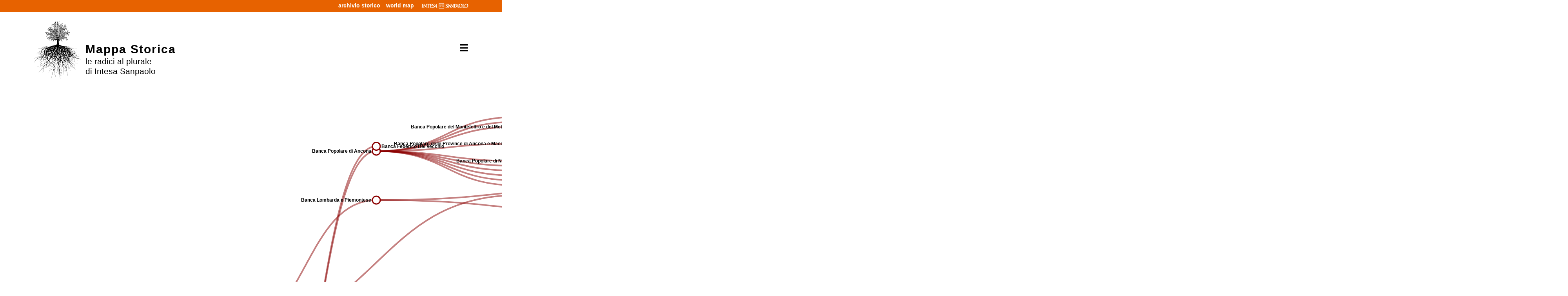

--- FILE ---
content_type: text/html;charset=utf-8
request_url: https://mappastorica.intesasanpaolo.com/treeBank/IT-ISP-MAPPAITALIA-0000570
body_size: 145337
content:
<!DOCTYPE html>
<html lang="it">
<head>
<meta charset="utf-8">
<meta http-equiv="X-UA-Compatible" content="IE=edge">
<meta name="viewport" content="width=device-width, initial-scale=1">
<title> IT-ISP-MAPPAITALIA-0000570 - Intesa Sanpaolo - Mappa storica Italia</title>
<!-- CSS -->
<link href="/resources/dist//css/bootstrap.min.css" rel="stylesheet">
<link rel="stylesheet" href="https://use.fontawesome.com/releases/v5.8.1/css/all.css" integrity="sha384-50oBUHEmvpQ+1lW4y57PTFmhCaXp0ML5d60M1M7uH2+nqUivzIebhndOJK28anvf" crossorigin="anonymous">
<link href="/resources/dist/css/viewer.css" rel="stylesheet">
<link href="/resources/dist/css/flickity.css" rel="stylesheet">
<link href="/resources/dist/css/select2.min.css" rel="stylesheet" />
<link href="/resources/dist/css/custom.css" rel="stylesheet">
<!-- CSS -->
<!-- JS -->
<script src="/resources/dist/js/jquery-3.5.1.min.js"></script>
<script src="/resources/dist/js/popper.min.js"></script>
<script src="/resources/dist/js/bootstrap.min.js"></script>
<script src="/resources/dist/js/jquery.easing.1.3.js"></script>
<script src="/resources/dist/js/xss.min.js"></script>
<script src="/resources/dist/js/viewer.js"></script>
<script src="/resources/dist/js/main.js"></script>
<script src="/resources/dist/js/jquery-ias.min.js"></script>
<script src="/resources/dist/js/jquery.sticky.js"></script>
<script src="/resources/dist/js/modernizr-custom.js"></script>
<script src="/resources/dist/js/masonry.pkgd.min.js"></script>
<script src="/resources/dist/js/flickity.js"></script>
<script src="/resources/dist/js/select2.full.min.js"></script>
<link rel="stylesheet" type="text/css" href="/resources/dist/js/bootstrap-select/css/bootstrap-select.min.css" />
<script src="/resources/dist/js/bootstrap-select/js/bootstrap-select.min.js"></script>
<link rel="stylesheet" href="/resources/dist/js/leaflet/leaflet.css"/>
<!-- Make sure you put this AFTER Leaflet's CSS -->
<script src="/resources/dist/js/leaflet/leaflet.js"></script>
<script src="/resources/dist/js/leaflet/leaflet.markercluster.js"></script>
<script src="/resources/dist/js/leaflet/leaflet.ajax.js"></script>
<script src="https://maps.googleapis.com/maps/api/js?key=AIzaSyD_D4aqNFKYpFNIzla0KqFdYbNDDZezpro&language=it" async defer></script>
<script src='/resources/dist/js/Leaflet.GoogleMutant.js'></script>
<link rel="shortcut icon" href="/resources/dist//favicon.ico" />
<link rel="stylesheet" href="/resources/dist/js/leaflet/MarkerCluster.css" />
<link rel="stylesheet" href="/resources/dist/js/leaflet/MarkerCluster.Default.css" />
<link rel="stylesheet" href="/resources/dist/css/cookieconsent.css" media="print" onload="this.media='all'">
<script defer src="/resources/dist/js/cookieconsent.js"></script>
<script defer src="/resources/dist/js/cookieconsent-init.js"></script>
<style>
#mapid { height: 180px; }
</style>
 <script type="text/javascript">
jQuery(document).ready(function() {
        $(window).on("scroll", function() {
            if ($(window).scrollTop() > 15) {
            	if(!$("header").hasClass("scroll-header")){
            	 $("header").addClass("scroll-header");
                var newSrc = $("header img[alt=SVGlogo]").attr('src').replace('brand.svg', 'logo-scritta-B.svg');
    	            $("header img[alt=SVGlogo]").attr('src', newSrc);
        	        $("header img[alt=SVGlogo]").attr('srcset', newSrc);
            	}
            } else {
                //remove the background property so it comes transparent again (defined in your css)
                $("header").removeClass("scroll-header");
                /* var newSrc = $("header img[alt=SVGlogo]").attr('src').replace('logo-scritta-B.svg', 'brand.svg');
                 $("header img[alt=SVGlogo]").attr('src', newSrc)
                 $("header img[alt=SVGlogo]").attr('srcset', newSrc)
                 newSrc = $("header #freeFormHome img").attr('src').replace('cerca-bianco.svg', 'cerca.svg');
                 $("header #freeFormHome img").attr('src', newSrc)
                 */
            }
        });
if (Modernizr.mq('(min-width: 992px)')) {
    	$(".make-me-sticky").sticky({ topSpacing: 180 });
} 
$( ".img-list-scheda" ).each(function(index) {
    $(this).on("click", function(){
    	$(this).next('img').trigger( "click" );
    });
});	
if(window.location.hash && window.location.hash==='#hp') {
$('html,body').animate({scrollTop: $('#scPresidenti').offset().top - 100},'slow');
$("a[aria-controls*='openMenu']").collapse('hide');
} 
//if(window.location.hash && window.location.hash==='#presidenti') {
//}
 			jQuery("a[aria-controls*='collapse']").not("a[class*='ctrlAccess']").click(function() {
if(jQuery(this).attr("aria-expanded")=='true'){
 			jQuery(this).html(jQuery(this).html().replace("<span>-</span>","<span>+</span>"));
}else{
jQuery(this).html(jQuery(this).html().replace("<span>+</span>","<span>-</span>"));
}
});	 	
$("#newSearch").click(function() {
 			$("#myTextArea").text("");
 		});
 		if(jQuery('.wrap-sidebar-light').has("a").html()===undefined){
 			jQuery('.wrap-sidebar-light').css("display","none");
 		}
 		$('.selectpicker').selectpicker({size:10});
$(".advancedSearch").click(function(){
var clickVar = $(this);
clickVar.addClass('topAvanzataBgr');
$(this).next(".intBoxAvanzata").slideToggle('slow', function() {
if($(this).is(":hidden")){
clickVar.removeClass('topAvanzataBgr');
}
  	});
});
 		//Filtri
 		jQuery(".filterValue").click(function() {
if($(this).attr('id')=="archiveName_string" || $(this).attr('id')=="collanaName"){
$('#freeForm').append("<textarea name="+$(this).attr('id')+" style=\"display:none;\">"+$(this).attr('data-extra')+"</textarea>");
}else if($(this).attr('data-extra')!="" && $(this).attr('data-extra')!=undefined){
//	alert("aaa: "+$(this).attr('data-extra'));
    $("textarea[name='"+$(this).attr('id')+"']").remove();
 		$('#freeForm').append("<textarea name="+$(this).attr('id')+" style=\"display:none;visibility:hidden;\">"+$(this).attr('data-extra')+"</textarea>");
}else{
$('#freeForm').append("<textarea name="+$(this).attr('id')+" style=\"display:none;\">\""+$(this).clone().children().remove().end().text()+"\"</textarea>");	
}	
var idActiveFilter="form-"+$(this).attr('id');
/*
var myActiveFilter = "<input type=\"hidden\" name=\"activeFilter\" id=\""+idActiveFilter+"\" value=\""+$(this).attr('id')+"\">";
//console.debug(jQuery('#'+idActiveFilter).length);
if(jQuery('#'+idActiveFilter).length!=1){
$('#freeForm').append(myActiveFilter);
}*/
    //alert($('#freeForm').html());
//$("#freeForm :input[value!='']").remove()
 $('#freeForm').submit();
});
 		//Submit onclick sull icona lente di ingrandimento
        jQuery(".glyphicon.glyphicon-search").click(function() {
        	$('#freeForm').submit();
        });
 		//Carica altri filtri
jQuery(".otherKey").click(function() {
var myValSpan = jQuery(this).text();
//	console.debug("myValSpan: "+myValSpan);
if(myValSpan.indexOf('Vedi')!=-1){
jQuery(this).parent("li").nextAll("li").removeClass('hidden');
jQuery(this).text(jQuery(this).text().replace("Vedi","Chiudi"));
}else{
jQuery(this).parent("li").nextAll("li").addClass('hidden');
jQuery(this).text(jQuery(this).text().replace("Chiudi","Vedi"));
}
 		});
       jQuery(".personeModal").click(function(){
        	let personaID = jQuery(this).attr("id-persona");
        	jQuery('.modal-title').text('');
        	jQuery('.modal-data-persona').text('');
     	jQuery('.modal-biografia-persona').html('');
jQuery.ajax({
    	        url: '/persone/'+personaID,
    	        type: 'GET',
    	        success: function (response) {
    	        	jQuery('.modal-title').text(response.nome);
    	        	jQuery('.modal-data-persona').text(response.data);
        	     	jQuery('.modal-biografia-persona').html(response.biografia);
        	     	jQuery('#personeModal').modal()
    	        }, 
    	        error: function (response) {
    	        },
    	      });
return false;
        })
}); //Chiudo document Ready
/*
    jQuery Scroll to Class
    */
function scroll_to(_class) {
$('.navbar-toggler').click()
$('html,body').animate({
scrollTop: $('.'+_class).offset().top - 100
},'slow');
}
$(function(){
// get hash value
var hash = window.location.hash;
if(hash !== "" && hash !== undefined){
$('html, body').animate({
scrollTop: $(hash).offset().top - 100
},'slow');
}
});
 </script>
 <!-- Global site tag (gtag.js) - Google Analytics -->
<script async src="https://www.googletagmanager.com/gtag/js?id=G-N1MR8LJ70F"></script>
<script>
  window.dataLayer = window.dataLayer || [];
  function gtag(){dataLayer.push(arguments);}
  gtag('js', new Date());
  gtag('config', 'G-N1MR8LJ70F');
</script>
 </head>
<body class="body-home">
<main class="page">	
<header class="fixed-top">
    <div class="container">
        <div class="row justify-content-end row-link">
            <div class="col-12">
                <p class="text-right"><a href="https://asisp.intesasanpaolo.com/intesa-web/" target="_archivio">archivio storico</a><a href="https://internationalhistory.intesasanpaolo.com/world-map/" target="_worldmap">world map</a>
                    <a href="https://www.intesasanpaolo.com/" target="_intesa" class="link-intesa-top"><img src="/resources/dist/img/logo-intesa-top.png"></a>
                </p>
            </div>
        </div>
        <div class="row">
            <div class="col-md-8 col-lg-8 col-sm-8 col-sx-12 col-logo">
                <a class="navbar-brand d-flex justify-content-start" href="/"><img src="/resources/dist/img/logo.svg" alt="SVGlogo" srcset="/resources/dist/img/logo.svg" />
                    <h1>Mappa Storica<small>le radici al plurale di Intesa Sanpaolo</small></h1>
                </a>
            </div>
            <div class="col-sm-4 col-xs-12 nav-search d-flex justify-content-end hamburger">
                <button class="navbar-toggler" type="button" data-toggle="collapse" data-target="#navbarToggleExternalContent" aria-controls="navbarToggleExternalContent" aria-expanded="false" aria-label="Toggle navigation"><i class="fas fa-bars"></i></button>
            </div>
        </div>
    </div>
    <div class="collapse" id="navbarToggleExternalContent">
        <div class="container">
            <div class="row">
                <div class="col-md-6 col-xs-12 col-nav-menu">
                    <ul>
                    	<li><a target="_blank" href="https://progettocultura.intesasanpaolo.com/archivio-storico/">Chi siamo</a></li>
                        <li><a href="/il-progetto" class="link-color">Il progetto Mappa Storica</a></li>
                        <li><a href="/credits" class="link-color">Credits</a></li>
                    </ul>
                </div>
                <div class="col-md-3 col-xs-12 col-nav-menu-2">
                    <ul>
                         <li><a href="/#wrap-map" onclick="scroll_to('wrap-map')">Esplora la mappa</a></li>
                        <li><a href="/#section-percorsi-index" onclick="scroll_to('section-percorsi-index')">Percorsi</a></li>
                        <li><a href="/#wrap-timeline" onclick="scroll_to('wrap-timeline')">Timeline</a></li>
                        <li><a href="/treeBank/IT-ISP-MAPPAITALIA-0000305" target="_blank">Albero gerarchico</a></li>
                    </ul>
                </div>
                <div class="col-md-3 col-xs-12 col-nav-menu-2">
                    <ul>
                    <li><a href="https://asisp.intesasanpaolo.com" target="_archivio">Scopri gli archivi</a></li>
                        <li><a href="https://internationalhistory.intesasanpaolo.com" target="_worldmap">World map</a></li>
                    </ul>
                </div>
            </div>
            <div class="row">
                <div class="col-12">
                    <form action="/documenti/search/result">
                     <input type="hidden"  name="_csrf"  value="9160395e-2acd-4a4f-adc7-135555723e9f" />
                        <div class="txt-cerca-top-header">Cerca in tutto il sito</div>
                        <div class="input-group input-search-top form-top">
                            <div class="input-group-append">
                                <button class="btn btn-search" type="button"><i class="fas fa-search"></i></button>
                            </div><input type="text" name="query" class="form-control input-submit" placeholder="">
                        </div>
                    </form>
                </div>
            </div>
        </div>
    </div>
</header>$<div id="content">
    <div class="row">
        <div class="col-sm-12 tree">
        </div>
    </div>
</div>
<style>
        .node circle {
            fill: #fff;
            stroke: #E76200;
            stroke-width: 3px;
        }
        .node text { font: 12px sans-serif; color: #E76200 ; font-weight: bold}
        .link {
            fill: none;
            stroke: #ccc;
            stroke-width: 4px;
            opacity: 0.5;
        }
    </style>
<!-- load the d3.js library -->
<script src="/resources/dist/js/d3.v3.min.js"></script>
<script>
    // ************** Generate the tree diagram	 *****************
    var margin = {top: 20, right: 120, bottom: 20, left: 240},
            width = 4000 - margin.right - margin.left,
            height = 2000 - margin.top - margin.bottom;
    var duration = 750;
    var i = 0;
    var tree = d3.layout.tree()
            .size([height, width]);
    var diagonal = d3.svg.diagonal()
            .projection(function(d) {
                /* if(d.id === "IT-ISP-MAPPAITALIA-0000063"){
                    return [d.y, d.x + 10];
                }else{
                    return [d.y, d.x];
                } */
                return [d.y, d.x];
            });
    var svg = d3.select(".tree").append("svg")
            .attr("width", width + margin.right + margin.left)
            .attr("height", height + margin.top + margin.bottom)
            .append("g")
            .attr("transform", "translate(" + margin.left + "," + margin.top + ")");
    // load the external data
                     root = {"solrDocument":null,"id":"IT-ISP-MAPPAITALIA-0000305","name":"Intesa Sanpaolo","parent":null,"date":null,"fusionType":"","group":0,"children":[{"solrDocument":null,"id":"IT-ISP-MAPPAITALIA-0000329","name":"Banca Apulia","parent":null,"date":"2019","fusionType":"Fusione per incorporazione","group":0,"children":[],"color":"darkred"},{"solrDocument":null,"id":"IT-ISP-MAPPAITALIA-0000342","name":"Banca IMI","parent":null,"date":"2020","fusionType":"Fusione per incorporazione","group":0,"children":[],"color":"red"},{"solrDocument":null,"id":"IT-ISP-MAPPAITALIA-0000315","name":"Banca Intesa","parent":null,"date":"2006","fusionType":"","group":1,"children":[{"solrDocument":null,"id":"IT-ISP-MAPPAITALIA-0000145","name":"Banca Commerciale Italiana","parent":null,"date":"2001","fusionType":"Fusione per incorporazione","group":0,"children":[{"solrDocument":null,"id":"IT-ISP-MAPPAITALIA-0000163","name":"A. Pugliese & C.","parent":null,"date":"1903","fusionType":"Fusione per incorporazione","group":0,"children":[],"color":"orangered"},{"solrDocument":null,"id":"IT-ISP-MAPPAITALIA-0000028","name":"A. e G. di V. Rignano","parent":null,"date":"1901","fusionType":"Fusione per incorporazione","group":0,"children":[],"color":"orangered"},{"solrDocument":null,"id":"IT-ISP-MAPPAITALIA-0000130","name":"Banca Commerciale Triestina","parent":null,"date":"1932","fusionType":"Fusione per incorporazione","group":0,"children":[],"color":"orangered"},{"solrDocument":null,"id":"IT-ISP-MAPPAITALIA-0000138","name":"Banca Commerciale di Brescia","parent":null,"date":"1905","fusionType":"Fusione per incorporazione","group":0,"children":[],"color":"orangered"},{"solrDocument":null,"id":"IT-ISP-MAPPAITALIA-0000205","name":"Banca Felice Beneduce","parent":null,"date":"1975","fusionType":"Fusione per incorporazione","group":0,"children":[],"color":"orangered"},{"solrDocument":null,"id":"IT-ISP-MAPPAITALIA-0000030","name":"Banca Francesco Bertolli","parent":null,"date":"1970","fusionType":"Fusione per incorporazione","group":0,"children":[],"color":"orangered"},{"solrDocument":null,"id":"IT-ISP-MAPPAITALIA-0000249","name":"Banca Sicula","parent":null,"date":"1994","fusionType":"Fusione per incorporazione","group":0,"children":[{"solrDocument":null,"id":"IT-ISP-MAPPAITALIA-0000248","name":"Banca Agraria di Riesi","parent":null,"date":"1985","fusionType":"Fusione per incorporazione","group":0,"children":[],"color":"orangered"}],"color":"orangered"},{"solrDocument":null,"id":"IT-ISP-MAPPAITALIA-0000052","name":"Banca di Perugia","parent":null,"date":"1906","fusionType":"Fusione per incorporazione","group":0,"children":[],"color":"orangered"},{"solrDocument":null,"id":"IT-ISP-MAPPAITALIA-0000179","name":"Banco Fratelli Cerruti fu Alessandro","parent":null,"date":"1970","fusionType":"Fusione per incorporazione","group":0,"children":[],"color":"orangered"},{"solrDocument":null,"id":"IT-ISP-MAPPAITALIA-0000180","name":"Cassa di Sconto","parent":null,"date":"1895","fusionType":"Liquidazione","group":0,"children":[],"color":"orangered"},{"solrDocument":null,"id":"IT-ISP-MAPPAITALIA-0000173","name":"Credito Industriale","parent":null,"date":"1897","fusionType":"Fusione per incorporazione","group":0,"children":[],"color":"orangered"},{"solrDocument":null,"id":"IT-ISP-MAPPAITALIA-0000246","name":"Ditta Ignazio e Vincenzo Florio","parent":null,"date":"1902","fusionType":"Fusione per incorporazione","group":0,"children":[],"color":"orangered"},{"solrDocument":null,"id":"IT-ISP-MAPPAITALIA-0000114","name":"Drog Leis & C.","parent":null,"date":"1900","fusionType":"Aggregazione","group":0,"children":[],"color":"orangered"},{"solrDocument":null,"id":"IT-ISP-MAPPAITALIA-0000245","name":"Frey Gullmann & C.","parent":null,"date":"1908","fusionType":"Fusione per incorporazione","group":0,"children":[],"color":"orangered"}],"color":"orangered"},{"solrDocument":null,"id":"IT-ISP-MAPPAITALIA-0000117","name":"Banco Ambrosiano Veneto","parent":null,"date":"2000","fusionType":"Cambio di denominazione","group":0,"children":[{"solrDocument":null,"id":"IT-ISP-MAPPAITALIA-0000206","name":"Banca Massicana","parent":null,"date":"1994","fusionType":"Fusione per incorporazione","group":0,"children":[],"color":"orangered"},{"solrDocument":null,"id":"IT-ISP-MAPPAITALIA-0000221","name":"Banca Vallone","parent":null,"date":"1991","fusionType":"Fusione per incorporazione","group":0,"children":[],"color":"orangered"},{"solrDocument":null,"id":"IT-ISP-MAPPAITALIA-0000194","name":"Banco Ambrosiano Veneto Sud","parent":null,"date":"1992","fusionType":"Fusione per incorporazione","group":0,"children":[{"solrDocument":null,"id":"IT-ISP-MAPPAITALIA-0000197","name":"Citibank Italia","parent":null,"date":"1991","fusionType":"Cambio di denominazione","group":0,"children":[{"solrDocument":null,"id":"IT-ISP-MAPPAITALIA-0000192","name":"Banca Centro Sud","parent":null,"date":"1986","fusionType":"Cambio di denominazione","group":0,"children":[{"solrDocument":null,"id":"IT-ISP-MAPPAITALIA-0000235","name":"Banca De Biase & C.","parent":null,"date":"1983","fusionType":"Fusione per incorporazione","group":0,"children":[],"color":"orangered"}],"color":"orangered"}],"color":"orangered"}],"color":"orangered"},{"solrDocument":null,"id":"IT-ISP-MAPPAITALIA-0000242","name":"Banco di Credito di San Giuliano SpA","parent":null,"date":"1994","fusionType":"Fusione per incorporazione","group":0,"children":[{"solrDocument":null,"id":"IT-ISP-MAPPAITALIA-0000244","name":"Banca di Marsala","parent":null,"date":"1991","fusionType":"Fusione per incorporazione","group":0,"children":[],"color":"orangered"},{"solrDocument":null,"id":"IT-ISP-MAPPAITALIA-0000247","name":"Banca di Paternò","parent":null,"date":"1985","fusionType":null,"group":0,"children":[],"color":"orangered"}],"color":"orangered"},{"solrDocument":null,"id":"IT-ISP-MAPPAITALIA-0000029","name":"La Centrale","parent":null,"date":"1989","fusionType":"","group":0,"children":[{"solrDocument":null,"id":"IT-ISP-MAPPAITALIA-0000115","name":"Banca Cattolica del Veneto","parent":null,"date":"1989","fusionType":"Fusione","group":0,"children":[{"solrDocument":null,"id":"IT-ISP-MAPPAITALIA-0000095","name":"Banca Agricola Distrettuale","parent":null,"date":"1946","fusionType":"Fusione per incorporazione","group":0,"children":[],"color":"orangered"},{"solrDocument":null,"id":"IT-ISP-MAPPAITALIA-0000090","name":"Banca Bassanese A. Girardello & C.","parent":null,"date":"1938","fusionType":"Fusione per incorporazione","group":0,"children":[],"color":"orangered"},{"solrDocument":null,"id":"IT-ISP-MAPPAITALIA-0000110","name":"Banca Cattolica San Liberale","parent":null,"date":"1930","fusionType":"Fusione per incorporazione","group":0,"children":[],"color":"orangered"},{"solrDocument":null,"id":"IT-ISP-MAPPAITALIA-0000116","name":"Banca Cattolica Vicentina","parent":null,"date":null,"fusionType":"Cambio di denominazione","group":1,"children":[{"solrDocument":null,"id":"IT-ISP-MAPPAITALIA-0000103","name":"Banca Cadorina","parent":null,"date":"1930","fusionType":"Fusione per incorporazione","group":0,"children":[],"color":"orangered"},{"solrDocument":null,"id":"IT-ISP-MAPPAITALIA-0000096","name":"Banca Cattolica Atestina","parent":null,"date":"1930","fusionType":"Fusione per incorporazione","group":0,"children":[],"color":"orangered"},{"solrDocument":null,"id":"IT-ISP-MAPPAITALIA-0000132","name":"Banca Cattolica di Udine","parent":null,"date":"1930","fusionType":"Fusione per incorporazione","group":0,"children":[],"color":"orangered"},{"solrDocument":null,"id":"IT-ISP-MAPPAITALIA-0000091","name":"Banco San Bassiano","parent":null,"date":"1913","fusionType":"Fusione per incorporazione","group":0,"children":[],"color":"orangered"}],"color":"orangered"},{"solrDocument":null,"id":"IT-ISP-MAPPAITALIA-0000097","name":"Banca Depositi e Prestiti","parent":null,"date":"1936","fusionType":"Fusione per incorporazione","group":0,"children":[],"color":"orangered"},{"solrDocument":null,"id":"IT-ISP-MAPPAITALIA-0000092","name":"Banca Depositi e Prestiti G. Fabris, F. Favero & C.","parent":null,"date":"1937","fusionType":"Fusione per incorporazione","group":0,"children":[],"color":"orangered"},{"solrDocument":null,"id":"IT-ISP-MAPPAITALIA-0000098","name":"Banca Feltrina","parent":null,"date":"1931","fusionType":"Fusione per incorporazione","group":0,"children":[],"color":"orangered"},{"solrDocument":null,"id":"IT-ISP-MAPPAITALIA-0000128","name":"Banca Mandamentale di Maniago e Sacile","parent":null,"date":"1950","fusionType":"Fusione per incorporazione","group":0,"children":[],"color":"orangered"},{"solrDocument":null,"id":"IT-ISP-MAPPAITALIA-0000093","name":"Banca Provinciale di Belluno","parent":null,"date":"1931","fusionType":"Fusione per incorporazione","group":0,"children":[],"color":"orangered"},{"solrDocument":null,"id":"IT-ISP-MAPPAITALIA-0000131","name":"Banca Triestina","parent":null,"date":"1969","fusionType":"Fusione per incorporazione","group":0,"children":[],"color":"orangered"},{"solrDocument":null,"id":"IT-ISP-MAPPAITALIA-0000111","name":"Banca Veneziana di Crediti e Conti Correnti","parent":null,"date":"1948","fusionType":"Fusione per incorporazione","group":0,"children":[],"color":"orangered"},{"solrDocument":null,"id":"IT-ISP-MAPPAITALIA-0000129","name":"Banca di San Daniele","parent":null,"date":"1951","fusionType":"Fusione per incorporazione","group":0,"children":[],"color":"orangered"}],"color":"orangered"},{"solrDocument":null,"id":"IT-ISP-MAPPAITALIA-0000155","name":"Nuovo Banco Ambrosiano","parent":null,"date":"1985","fusionType":"Fusione per incorporazione","group":0,"children":[{"solrDocument":null,"id":"IT-ISP-MAPPAITALIA-0000149","name":"Banco Ambrosiano","parent":null,"date":"1982","fusionType":"","group":0,"children":[{"solrDocument":null,"id":"IT-ISP-MAPPAITALIA-0000169","name":"Banca Mobiliare Piemontese","parent":null,"date":"1977","fusionType":"Fusione per incorporazione","group":0,"children":[{"solrDocument":null,"id":"IT-ISP-MAPPAITALIA-0000166","name":"Banco Cambio Levi Moisè Ettore","parent":null,"date":"1972","fusionType":"Fusione per incorporazione","group":0,"children":[],"color":"orangered"}],"color":"orangered"},{"solrDocument":null,"id":"IT-ISP-MAPPAITALIA-0000181","name":"Banco di Imperia","parent":null,"date":"1977","fusionType":"Fusione per incorporazione","group":0,"children":[],"color":"orangered"}],"color":"orangered"}],"color":"orangered"}],"color":"orangered"}],"color":"orangered"},{"solrDocument":null,"id":"IT-ISP-MAPPAITALIA-0000150","name":"Cassa di Risparmio delle Provincie Lombarde","parent":null,"date":"2000","fusionType":"Fusione per incorporazione","group":0,"children":[{"solrDocument":null,"id":"IT-ISP-MAPPAITALIA-0000159","name":"Banca Giacobone","parent":null,"date":"1965","fusionType":"Assorbimento","group":0,"children":[],"color":"orangered"},{"solrDocument":null,"id":"IT-ISP-MAPPAITALIA-0000279","name":"Cassa Rurale ed Artigiana di Gandino","parent":null,"date":"1939","fusionType":"Fusione per incorporazione","group":0,"children":[],"color":"orangered"},{"solrDocument":null,"id":"IT-ISP-MAPPAITALIA-0000144","name":"Cassa Rurale ed Artigiana di Manerba del Garda","parent":null,"date":"1960","fusionType":"Fusione per incorporazione","group":0,"children":[],"color":"orangered"},{"solrDocument":null,"id":"IT-ISP-MAPPAITALIA-0000278","name":"Cassa Rurale ed Artigiana di Nese","parent":null,"date":"1940","fusionType":"Fusione per incorporazione","group":0,"children":[],"color":"orangered"},{"solrDocument":null,"id":"IT-ISP-MAPPAITALIA-0000277","name":"Cassa Rurale ed Artigiana di Sant'Angelo Lodigiano","parent":null,"date":"1940","fusionType":"Fusione per incorporazione","group":0,"children":[],"color":"orangered"},{"solrDocument":null,"id":"IT-ISP-MAPPAITALIA-0000161","name":"Cassa Rurale ed Artigiana di Villanuova sul Clisi","parent":null,"date":"1953","fusionType":"Fusione per incorporazione","group":0,"children":[],"color":"orangered"},{"solrDocument":null,"id":"IT-ISP-MAPPAITALIA-0000167","name":"Cassa di Risparmio di Novara","parent":null,"date":"1928","fusionType":"Fusione per incorporazione","group":0,"children":[],"color":"orangered"},{"solrDocument":null,"id":"IT-ISP-MAPPAITALIA-0000162","name":"Cassa di Risparmio di Voghera","parent":null,"date":"1926","fusionType":"Fusione per incorporazione","group":0,"children":[],"color":"orangered"},{"solrDocument":null,"id":"IT-ISP-MAPPAITALIA-0000154","name":"Istituto Bancario Italiano - IBI","parent":null,"date":"1991","fusionType":"Fusione per incorporazione","group":0,"children":[{"solrDocument":null,"id":"IT-ISP-MAPPAITALIA-0000182","name":"Banca Naef Ferrazzi Longhi & C.","parent":null,"date":"1967","fusionType":"Fusione per incorporazione","group":0,"children":[],"color":"orangered"},{"solrDocument":null,"id":"IT-ISP-MAPPAITALIA-0000004","name":"Banco di Credito Generale","parent":null,"date":"1971","fusionType":"Fusione per incorporazione","group":0,"children":[],"color":"orangered"},{"solrDocument":null,"id":"IT-ISP-MAPPAITALIA-0000153","name":"Credito di Venezia e del Rio de la Plata","parent":null,"date":"1967","fusionType":"","group":0,"children":[{"solrDocument":null,"id":"IT-ISP-MAPPAITALIA-0000068","name":"Banca Romana","parent":null,"date":"1967","fusionType":"Fusione per incorporazione","group":0,"children":[],"color":"orangered"},{"solrDocument":null,"id":"IT-ISP-MAPPAITALIA-0000172","name":"Banca Torinese Balbis & Guglielmone","parent":null,"date":"1967","fusionType":"Fusione per incorporazione","group":0,"children":[{"solrDocument":null,"id":"IT-ISP-MAPPAITALIA-0000175","name":"Balbis & Guglielmone Banca","parent":null,"date":"1952","fusionType":"","group":0,"children":[{"solrDocument":null,"id":"IT-ISP-MAPPAITALIA-0000171","name":"Banca Torinese","parent":null,"date":"1952","fusionType":"Fusione","group":0,"children":[],"color":"orangered"}],"color":"orangered"}],"color":"orangered"},{"solrDocument":null,"id":"IT-ISP-MAPPAITALIA-0000178","name":"Banca di Credito Genovese","parent":null,"date":"1967","fusionType":"Fusione per incorporazione","group":0,"children":[],"color":"orangered"},{"solrDocument":null,"id":"IT-ISP-MAPPAITALIA-0000066","name":"Banca di Credito e Risparmio","parent":null,"date":"1967","fusionType":"Fusione per incorporazione","group":0,"children":[{"solrDocument":null,"id":"IT-ISP-MAPPAITALIA-0000069","name":"Banca Ugo Natali","parent":null,"date":"1955","fusionType":"Fusione per incorporazione","group":0,"children":[],"color":"orangered"},{"solrDocument":null,"id":"IT-ISP-MAPPAITALIA-0000152","name":"Credito Mobiliare Milanese L. Bertett & C.","parent":null,"date":"1957","fusionType":"Fusione per incorporazione","group":0,"children":[],"color":"orangered"}],"color":"orangered"},{"solrDocument":null,"id":"IT-ISP-MAPPAITALIA-0000113","name":"Credito Industriale di Venezia","parent":null,"date":"1956","fusionType":"Cambio di denominazione","group":0,"children":[],"color":"orangered"},{"solrDocument":null,"id":"IT-ISP-MAPPAITALIA-0000027","name":"Credito Mobiliare Fiorentino","parent":null,"date":"1967","fusionType":"Fusione per incorporazione","group":0,"children":[],"color":"orangered"},{"solrDocument":null,"id":"IT-ISP-MAPPAITALIA-0000071","name":"Istituto Bancario Romano","parent":null,"date":"1967","fusionType":"Fusione per incorporazione","group":0,"children":[],"color":"orangered"}],"color":"orangered"}],"color":"orangered"},{"solrDocument":null,"id":"IT-ISP-MAPPAITALIA-0000274","name":"Monte di Pietà di Cremona - Sezione di Credito","parent":null,"date":"1927","fusionType":"Fusione per incorporazione","group":0,"children":[{"solrDocument":null,"id":"IT-ISP-MAPPAITALIA-0000276","name":"Banca Cesare e Carlo Martini","parent":null,"date":"1913","fusionType":"Fusione per incorporazione","group":0,"children":[],"color":"orangered"}],"color":"orangered"}],"color":"orangered"},{"solrDocument":null,"id":"IT-ISP-MAPPAITALIA-0000313","name":"Sanpaolo IMI","parent":null,"date":"2007","fusionType":"Fusione","group":1,"children":[{"solrDocument":null,"id":"IT-ISP-MAPPAITALIA-0000310","name":"Gruppo Cardine","parent":null,"date":"2001","fusionType":"Fusione per incorporazione","group":0,"children":[{"solrDocument":null,"id":"IT-ISP-MAPPAITALIA-0000314","name":"Casse Emiliano Romagnole SpA","parent":null,"date":"2000","fusionType":"","group":0,"children":[{"solrDocument":null,"id":"IT-ISP-MAPPAITALIA-0000252","name":"Banca Agricola - Kmecka Banka","parent":null,"date":"1997","fusionType":null,"group":0,"children":[],"color":"orangered"},{"solrDocument":null,"id":"IT-ISP-MAPPAITALIA-0000344","name":"Casse Venete Banca SpA","parent":null,"date":"2000","fusionType":"Fusione","group":0,"children":[],"color":"orangered"}],"color":"orangered"}],"color":"orangered"},{"solrDocument":null,"id":"IT-ISP-MAPPAITALIA-0000174","name":"Istituto Bancario San Paolo di Torino","parent":null,"date":"1998","fusionType":"","group":0,"children":[{"solrDocument":null,"id":"IT-ISP-MAPPAITALIA-0000168","name":"Banca Agricola Italiana","parent":null,"date":"1931","fusionType":"Fusione per incorporazione","group":0,"children":[],"color":"orangered"},{"solrDocument":null,"id":"IT-ISP-MAPPAITALIA-0000207","name":"Banca Fabbrocini","parent":null,"date":"1981","fusionType":"Liquidazione","group":0,"children":[],"color":"orangered"},{"solrDocument":null,"id":"IT-ISP-MAPPAITALIA-0000025","name":"Banca Fiorentina di Credito","parent":null,"date":"1971","fusionType":"Incorporazione","group":0,"children":[],"color":"orangered"},{"solrDocument":null,"id":"IT-ISP-MAPPAITALIA-0000067","name":"Banca Nazionale delle Comunicazioni","parent":null,"date":"1995","fusionType":"Fusione per incorporazione","group":0,"children":[],"color":"orangered"},{"solrDocument":null,"id":"IT-ISP-MAPPAITALIA-0000165","name":"Banca Popolare Cooperativa di Bistagno","parent":null,"date":"1948","fusionType":"Fusione per incorporazione","group":0,"children":[],"color":"orangered"},{"solrDocument":null,"id":"IT-ISP-MAPPAITALIA-0000243","name":"Banca Popolare dell'Agricoltura","parent":null,"date":"1986","fusionType":"Fusione per incorporazione","group":0,"children":[],"color":"orangered"},{"solrDocument":null,"id":"IT-ISP-MAPPAITALIA-0000136","name":"Banca Provinciale Lombarda","parent":null,"date":"1993","fusionType":"Fusione per incorporazione","group":0,"children":[{"solrDocument":null,"id":"IT-ISP-MAPPAITALIA-0000164","name":"Banca di Alessandria","parent":null,"date":"1983","fusionType":"Fusione per incorporazione","group":1,"children":[],"color":"orangered"},{"solrDocument":null,"id":"IT-ISP-MAPPAITALIA-0000157","name":"Banco San Sebastiano","parent":null,"date":"1937","fusionType":"Fusione per incorporazione","group":1,"children":[],"color":"orangered"},{"solrDocument":null,"id":"IT-ISP-MAPPAITALIA-0000158","name":"Banco San Siro","parent":null,"date":"1932","fusionType":"","group":0,"children":[{"solrDocument":null,"id":"IT-ISP-MAPPAITALIA-0000143","name":"Banca Piccolo Credito Sant'Alberto","parent":null,"date":"1932","fusionType":"Fusione","group":0,"children":[],"color":"orangered"},{"solrDocument":null,"id":"IT-ISP-MAPPAITALIA-0000140","name":"Banca Piccolo Credito del Basso Lodigiano","parent":null,"date":"1932","fusionType":"Fusione","group":0,"children":[],"color":"orangered"},{"solrDocument":null,"id":"IT-ISP-MAPPAITALIA-0000137","name":"Banco Sant'Alessandro","parent":null,"date":"1932","fusionType":"Fusione","group":0,"children":[],"color":"orangered"},{"solrDocument":null,"id":"IT-ISP-MAPPAITALIA-0000156","name":"Credito Pavese","parent":null,"date":"1932","fusionType":"Fusione","group":0,"children":[],"color":"orangered"}],"color":"orangered"}],"color":"orangered"},{"solrDocument":null,"id":"IT-ISP-MAPPAITALIA-0000148","name":"Banca di Depositi e Sconti","parent":null,"date":"1972","fusionType":"Fusione per incorporazione","group":0,"children":[{"solrDocument":null,"id":"IT-ISP-MAPPAITALIA-0000170","name":"Banca Popolare di San Gaetano","parent":null,"date":"1968","fusionType":"Fusione per incorporazione","group":0,"children":[],"color":"orangered"},{"solrDocument":null,"id":"IT-ISP-MAPPAITALIA-0000160","name":"Banco Bovisio","parent":null,"date":"1965","fusionType":"Fusione per incorporazione","group":0,"children":[],"color":"orangered"}],"color":"orangered"},{"solrDocument":null,"id":"IT-ISP-MAPPAITALIA-0000003","name":"Banco G.& A. Fratelli Santi","parent":null,"date":"1972","fusionType":"Fusione per incorporazione","group":0,"children":[],"color":"orangered"},{"solrDocument":null,"id":"IT-ISP-MAPPAITALIA-0000176","name":"Banco Ghio","parent":null,"date":"1970","fusionType":"Acquisizione","group":0,"children":[],"color":"orangered"},{"solrDocument":null,"id":"IT-ISP-MAPPAITALIA-0000141","name":"Banco Lariano","parent":null,"date":"1993","fusionType":"Fusione per incorporazione","group":0,"children":[{"solrDocument":null,"id":"IT-ISP-MAPPAITALIA-0000139","name":"Banca Alto Milanese","parent":null,"date":"1975","fusionType":"Fusione per incorporazione","group":0,"children":[],"color":"orangered"},{"solrDocument":null,"id":"IT-ISP-MAPPAITALIA-0000135","name":"Banca Appianese","parent":null,"date":"1938","fusionType":"Fusione per incorporazione","group":0,"children":[],"color":"orangered"},{"solrDocument":null,"id":"IT-ISP-MAPPAITALIA-0000142","name":"Credito Legnanese","parent":null,"date":"1975","fusionType":"Fusione per incorporazione","group":0,"children":[],"color":"orangered"}],"color":"orangered"},{"solrDocument":null,"id":"IT-ISP-MAPPAITALIA-0000072","name":"Istituto Mobiliare Italiano - IMI","parent":null,"date":"1998","fusionType":"Fusione","group":0,"children":[{"solrDocument":null,"id":"IT-ISP-MAPPAITALIA-0000147","name":"Banca Manusardi & C.","parent":null,"date":"1992","fusionType":"","group":0,"children":[{"solrDocument":null,"id":"IT-ISP-MAPPAITALIA-0000064","name":"American Service Bank","parent":null,"date":"1987","fusionType":"Fusione per incorporazione","group":0,"children":[],"color":"orangered"}],"color":"orangered"}],"color":"orangered"},{"solrDocument":null,"id":"IT-ISP-MAPPAITALIA-0000272","name":"Monte di Credito su Pegno di Carignano","parent":null,"date":"1940","fusionType":"Incorporazione","group":0,"children":[],"color":"orangered"},{"solrDocument":null,"id":"IT-ISP-MAPPAITALIA-0000273","name":"Monte di Credito su Pegno di Susa","parent":null,"date":"1940","fusionType":"Incorporazione","group":0,"children":[],"color":"orangered"},{"solrDocument":null,"id":"IT-ISP-MAPPAITALIA-0000336","name":"Monte di Pietà di Torino","parent":null,"date":"1923","fusionType":null,"group":0,"children":[],"color":"orangered"}],"color":"orangered"}],"color":"orangered"}],"color":"orangered"},{"solrDocument":null,"id":"IT-ISP-MAPPAITALIA-0000328","name":"Banca Nuova SpA","parent":null,"date":"2018","fusionType":"Fusione per incorporazione","group":0,"children":[],"color":"orange"},{"solrDocument":null,"id":"IT-ISP-MAPPAITALIA-0000340","name":"Banca Prossima","parent":null,"date":"2019","fusionType":"Fusione per incorporazione","group":0,"children":[],"color":"coral"},{"solrDocument":null,"id":"IT-ISP-MAPPAITALIA-0000327","name":"Banca dei Tabaccai","parent":null,"date":"2016","fusionType":"Fusione per incorporazione","group":0,"children":[],"color":"yellowgreen"},{"solrDocument":null,"id":"IT-ISP-MAPPAITALIA-0000280","name":"Banca del Monte di Parma","parent":null,"date":"2015","fusionType":"Fusione per incorporazione","group":0,"children":[],"color":"yellow"},{"solrDocument":null,"id":"IT-ISP-MAPPAITALIA-0000041","name":"Banca dell'Adriatico","parent":null,"date":"2016","fusionType":"Fusione per incorporazione","group":0,"children":[{"solrDocument":null,"id":"IT-ISP-MAPPAITALIA-0000043","name":"Banca Popolare Pesarese e Ravennate","parent":null,"date":"1994","fusionType":"","group":0,"children":[{"solrDocument":null,"id":"IT-ISP-MAPPAITALIA-0000083","name":"Banca Popolare Abruzzese Marchigiana","parent":null,"date":"1994","fusionType":"Fusione","group":0,"children":[{"solrDocument":null,"id":"IT-ISP-MAPPAITALIA-0000078","name":"Banca Popolare di Castel di Sangro","parent":null,"date":"1984","fusionType":"Fusione per incorporazione","group":0,"children":[],"color":"green"},{"solrDocument":null,"id":"IT-ISP-MAPPAITALIA-0000044","name":"Banca Popolare di San Benedetto del Tronto","parent":null,"date":"1983","fusionType":"","group":1,"children":[{"solrDocument":null,"id":"IT-ISP-MAPPAITALIA-0000085","name":"Banca Popolare di Teramo e Città Sant'Angelo","parent":null,"date":"1983","fusionType":"Fusione","group":1,"children":[{"solrDocument":null,"id":"IT-ISP-MAPPAITALIA-0000084","name":"Banca Popolare di Teramo","parent":null,"date":"1964","fusionType":"","group":0,"children":[{"solrDocument":null,"id":"IT-ISP-MAPPAITALIA-0000079","name":"Banca Popolare Cooperativa di Città Sant'Angelo","parent":null,"date":"1964","fusionType":"Fusione per incorporazione","group":0,"children":[],"color":"green"}],"color":"green"}],"color":"green"}],"color":"green"}],"color":"green"},{"solrDocument":null,"id":"IT-ISP-MAPPAITALIA-0000042","name":"Banca Popolare Pesarese","parent":null,"date":"1989","fusionType":"Cambio di denominazione","group":0,"children":[{"solrDocument":null,"id":"IT-ISP-MAPPAITALIA-0000046","name":"Banca Cooperativa Operaia e Agricola di Sassocorvaro","parent":null,"date":"1951","fusionType":"Fusione per incorporazione","group":0,"children":[],"color":"green"},{"solrDocument":null,"id":"IT-ISP-MAPPAITALIA-0000047","name":"Banca Popolare Agricola Cooperativa di Urbania","parent":null,"date":"1963","fusionType":"Fusione per incorporazione","group":0,"children":[],"color":"green"},{"solrDocument":null,"id":"IT-ISP-MAPPAITALIA-0000002","name":"Banca Popolare Cooperativa di Bagnacavallo e Fusignano","parent":null,"date":"1989","fusionType":"Fusione per incorporazione","group":0,"children":[{"solrDocument":null,"id":"IT-ISP-MAPPAITALIA-0000001","name":"Banca Popolare Cooperativa di Bagnacavallo","parent":null,"date":"1946","fusionType":"","group":0,"children":[{"solrDocument":null,"id":"IT-ISP-MAPPAITALIA-0000013","name":"Banca Popolare Cooperativa di Fusignano","parent":null,"date":"1946","fusionType":"Fusione per incorporazione","group":0,"children":[],"color":"green"}],"color":"green"}],"color":"green"},{"solrDocument":null,"id":"IT-ISP-MAPPAITALIA-0000039","name":"Cassa Rurale e Artigiana di Novilara","parent":null,"date":"1967","fusionType":"Fusione per incorporazione","group":0,"children":[],"color":"green"}],"color":"green"},{"solrDocument":null,"id":"IT-ISP-MAPPAITALIA-0000065","name":"Banca di Credito Popolare","parent":null,"date":"1991","fusionType":"Fusione per incorporazione","group":0,"children":[],"color":"green"}],"color":"green"},{"solrDocument":null,"id":"IT-ISP-MAPPAITALIA-0000038","name":"Cassa di Risparmio di Ascoli Piceno","parent":null,"date":"2012","fusionType":"Fusione per incorporazione","group":0,"children":[{"solrDocument":null,"id":"IT-ISP-MAPPAITALIA-0000045","name":"Banca di San Benedetto del Tronto","parent":null,"date":"1927","fusionType":"Fusione per incorporazione","group":0,"children":[],"color":"green"},{"solrDocument":null,"id":"IT-ISP-MAPPAITALIA-0000037","name":"Cassa di Risparmio di Amandola","parent":null,"date":"1940","fusionType":"Fusione per incorporazione","group":0,"children":[],"color":"green"},{"solrDocument":null,"id":"IT-ISP-MAPPAITALIA-0000040","name":"Cassa di Risparmio di Offida","parent":null,"date":"1928","fusionType":"Fusione per incorporazione","group":0,"children":[],"color":"green"},{"solrDocument":null,"id":"IT-ISP-MAPPAITALIA-0000293","name":"Monte di Credito su Pegno di Ascoli","parent":null,"date":"1941","fusionType":"Fusione per incorporazione","group":0,"children":[],"color":"green"},{"solrDocument":null,"id":"IT-ISP-MAPPAITALIA-0000294","name":"Monte di Credito su Pegno di Offida","parent":null,"date":"1941","fusionType":"Fusione per incorporazione","group":0,"children":[],"color":"green"}],"color":"green"}],"color":"green"},{"solrDocument":null,"id":"IT-ISP-MAPPAITALIA-0000121","name":"Banca di Trento e Bolzano","parent":null,"date":"2015","fusionType":"Fusione per incorporazione","group":0,"children":[{"solrDocument":null,"id":"IT-ISP-MAPPAITALIA-0000120","name":"Banca del Trentino e dell'Alto Adige","parent":null,"date":"1933","fusionType":"","group":0,"children":[{"solrDocument":null,"id":"IT-ISP-MAPPAITALIA-0000119","name":"Banca Cooperativa di Trento","parent":null,"date":"1927","fusionType":"Fusione","group":0,"children":[{"solrDocument":null,"id":"IT-ISP-MAPPAITALIA-0000118","name":"Banca Cattolica di Trento","parent":null,"date":"1927","fusionType":"Fusione","group":0,"children":[],"color":"aquamarine"}],"color":"aquamarine"}],"color":"aquamarine"}],"color":"aquamarine"},{"solrDocument":null,"id":"IT-ISP-MAPPAITALIA-0000195","name":"Banco di Napoli","parent":null,"date":"2018","fusionType":"Fusione per incorporazione","group":0,"children":[{"solrDocument":null,"id":"IT-ISP-MAPPAITALIA-0000219","name":"Agenzia Bancaria Fratelli Santoro - L. Cisternino","parent":null,"date":"1939","fusionType":"Fusione per incorporazione","group":0,"children":[],"color":"cyan"},{"solrDocument":null,"id":"IT-ISP-MAPPAITALIA-0000023","name":"Banca Adams & C.","parent":null,"date":"1936","fusionType":"Fusione per incorporazione","group":0,"children":[],"color":"cyan"},{"solrDocument":null,"id":"IT-ISP-MAPPAITALIA-0000190","name":"Banca Agricola Commerciale del Mezzogiorno","parent":null,"date":"1936","fusionType":"Fusione per incorporazione","group":0,"children":[{"solrDocument":null,"id":"IT-ISP-MAPPAITALIA-0000185","name":"Banca Mutua Popolare di Caiazzo","parent":null,"date":"1930","fusionType":"Fusione per incorporazione","group":0,"children":[],"color":"cyan"},{"solrDocument":null,"id":"IT-ISP-MAPPAITALIA-0000077","name":"Banca Popolare Cooperativa di Alfedena","parent":null,"date":"1931","fusionType":"Fusione per incorporazione","group":0,"children":[],"color":"cyan"},{"solrDocument":null,"id":"IT-ISP-MAPPAITALIA-0000193","name":"Banca Popolare di Napoli - Industriale Commerciale Agricola poi Banca Popolare di Napoli","parent":null,"date":"1930","fusionType":"Fusione per incorporazione","group":0,"children":[],"color":"cyan"},{"solrDocument":null,"id":"IT-ISP-MAPPAITALIA-0000086","name":"Banco Abruzzese","parent":null,"date":"1933","fusionType":"Fusione per incorporazione","group":0,"children":[{"solrDocument":null,"id":"IT-ISP-MAPPAITALIA-0000082","name":"Banca Mutua Popolare di Teramo","parent":null,"date":"1922","fusionType":"Fusione per incorporazione","group":0,"children":[],"color":"cyan"},{"solrDocument":null,"id":"IT-ISP-MAPPAITALIA-0000088","name":"Banca Popolare Cooperativa di Vasto","parent":null,"date":"1921","fusionType":"Fusione per incorporazione","group":0,"children":[],"color":"cyan"},{"solrDocument":null,"id":"IT-ISP-MAPPAITALIA-0000081","name":"Banca del Popolo di Palena","parent":null,"date":"1927","fusionType":"Fusione per incorporazione","group":0,"children":[],"color":"cyan"},{"solrDocument":null,"id":"IT-ISP-MAPPAITALIA-0000080","name":"Banco di Giulianova","parent":null,"date":"1921","fusionType":"","group":1,"children":[{"solrDocument":null,"id":"IT-ISP-MAPPAITALIA-0000087","name":"Cassa di Sconto di Teramo","parent":null,"date":"1921","fusionType":"Fusione","group":1,"children":[],"color":"cyan"}],"color":"cyan"}],"color":"cyan"},{"solrDocument":null,"id":"IT-ISP-MAPPAITALIA-0000236","name":"Credito Calabrese","parent":null,"date":"1933","fusionType":"Fusione per incorporazione","group":0,"children":[],"color":"cyan"},{"solrDocument":null,"id":"IT-ISP-MAPPAITALIA-0000198","name":"Credito Meridionale","parent":null,"date":"1930","fusionType":"Fusione per incorporazione","group":0,"children":[],"color":"cyan"}],"color":"cyan"},{"solrDocument":null,"id":"IT-ISP-MAPPAITALIA-0000238","name":"Banca Agricola Industriale di Palmi","parent":null,"date":"1938","fusionType":"Fusione per incorporazione","group":0,"children":[],"color":"cyan"},{"solrDocument":null,"id":"IT-ISP-MAPPAITALIA-0000201","name":"Banca Agricola di Sala Consilina","parent":null,"date":"1938","fusionType":"Fusione per incorporazione","group":0,"children":[],"color":"cyan"},{"solrDocument":null,"id":"IT-ISP-MAPPAITALIA-0000224","name":"Banca Calella","parent":null,"date":"1937","fusionType":"Fusione per incorporazione","group":0,"children":[],"color":"cyan"},{"solrDocument":null,"id":"IT-ISP-MAPPAITALIA-0000212","name":"Banca Cattolica Cooperativa di Credito","parent":null,"date":"1939","fusionType":"Fusione per incorporazione","group":0,"children":[],"color":"cyan"},{"solrDocument":null,"id":"IT-ISP-MAPPAITALIA-0000189","name":"Banca Cerreto","parent":null,"date":"1938","fusionType":"Fusione per incorporazione","group":0,"children":[],"color":"cyan"},{"solrDocument":null,"id":"IT-ISP-MAPPAITALIA-0000203","name":"Banca Cooperativa di San Giovanni a Teduccio","parent":null,"date":"1937","fusionType":"Fusione per incorporazione","group":0,"children":[],"color":"cyan"},{"solrDocument":null,"id":"IT-ISP-MAPPAITALIA-0000240","name":"Banca Cooperativa di Siderno","parent":null,"date":"1938","fusionType":"Fusione per incorporazione","group":0,"children":[],"color":"cyan"},{"solrDocument":null,"id":"IT-ISP-MAPPAITALIA-0000234","name":"Banca Lionetti","parent":null,"date":"1937","fusionType":"Fusione per incorporazione","group":0,"children":[],"color":"cyan"},{"solrDocument":null,"id":"IT-ISP-MAPPAITALIA-0000146","name":"Banca Loria & C.","parent":null,"date":"1940","fusionType":"Fusione per incorporazione","group":0,"children":[],"color":"cyan"},{"solrDocument":null,"id":"IT-ISP-MAPPAITALIA-0000222","name":"Banca Popolare Agricola di Ginosa","parent":null,"date":"1942","fusionType":"Fusione per incorporazione","group":0,"children":[],"color":"cyan"},{"solrDocument":null,"id":"IT-ISP-MAPPAITALIA-0000058","name":"Banca Popolare Cooperativa di Atina","parent":null,"date":"1940","fusionType":"Fusione per incorporazione","group":0,"children":[],"color":"cyan"},{"solrDocument":null,"id":"IT-ISP-MAPPAITALIA-0000237","name":"Banca Popolare Cooperativa di Oppido Mamertina","parent":null,"date":"1937","fusionType":"Fusione per incorporazione","group":0,"children":[],"color":"cyan"},{"solrDocument":null,"id":"IT-ISP-MAPPAITALIA-0000241","name":"Banca Popolare Cooperativa di Varapodio","parent":null,"date":"1940","fusionType":"Fusione per incorporazione","group":0,"children":[],"color":"cyan"},{"solrDocument":null,"id":"IT-ISP-MAPPAITALIA-0000229","name":"Banca Popolare Cooperativa di Vieste","parent":null,"date":"1937","fusionType":"Fusione per incorporazione","group":0,"children":[],"color":"cyan"},{"solrDocument":null,"id":"IT-ISP-MAPPAITALIA-0000200","name":"Banca Popolare di Roccadaspide","parent":null,"date":"1937","fusionType":"Fusione per incorporazione","group":0,"children":[],"color":"cyan"},{"solrDocument":null,"id":"IT-ISP-MAPPAITALIA-0000186","name":"Banca Sconti Vincenzo e Alessandro De Sio","parent":null,"date":"1937","fusionType":"Fusione per incorporazione","group":0,"children":[],"color":"cyan"},{"solrDocument":null,"id":"IT-ISP-MAPPAITALIA-0000230","name":"Banca Viceconti Cosentino & C.","parent":null,"date":"1939","fusionType":"Fusione per incorporazione","group":0,"children":[],"color":"cyan"},{"solrDocument":null,"id":"IT-ISP-MAPPAITALIA-0000217","name":"Banca dell'Associazione Agraria di Cerignola","parent":null,"date":"1937","fusionType":"Fusione per incorporazione","group":0,"children":[],"color":"cyan"},{"solrDocument":null,"id":"IT-ISP-MAPPAITALIA-0000183","name":"Banca di Airola","parent":null,"date":"1937","fusionType":"Fusione per incorporazione","group":0,"children":[],"color":"cyan"},{"solrDocument":null,"id":"IT-ISP-MAPPAITALIA-0000188","name":"Banca di Frattamaggiore","parent":null,"date":"1936","fusionType":"Fusione per incorporazione","group":0,"children":[],"color":"cyan"},{"solrDocument":null,"id":"IT-ISP-MAPPAITALIA-0000320","name":"Banco Ave Gratia Plena  - Banco della Santissima Annunziata","parent":null,"date":"1702","fusionType":null,"group":1,"children":[],"color":"cyan"},{"solrDocument":null,"id":"IT-ISP-MAPPAITALIA-0000177","name":"Banco Cambio San Vincenzo di Peirano Giovanni","parent":null,"date":"1936","fusionType":"Fusione per incorporazione","group":0,"children":[],"color":"cyan"},{"solrDocument":null,"id":"IT-ISP-MAPPAITALIA-0000325","name":"Banco del Santissimo Salvatore","parent":null,"date":"1808","fusionType":null,"group":1,"children":[],"color":"cyan"},{"solrDocument":null,"id":"IT-ISP-MAPPAITALIA-0000322","name":"Banco dello Spirito Santo","parent":null,"date":"1808","fusionType":null,"group":1,"children":[],"color":"cyan"},{"solrDocument":null,"id":"IT-ISP-MAPPAITALIA-0000324","name":"Banco di San Giacomo e Vittoria","parent":null,"date":"1809","fusionType":null,"group":1,"children":[],"color":"cyan"},{"solrDocument":null,"id":"IT-ISP-MAPPAITALIA-0000323","name":"Banco di Sant'Eligio","parent":null,"date":"1808","fusionType":null,"group":1,"children":[],"color":"cyan"},{"solrDocument":null,"id":"IT-ISP-MAPPAITALIA-0000321","name":"Banco di Santa Maria del Popolo","parent":null,"date":"1808","fusionType":null,"group":1,"children":[],"color":"cyan"},{"solrDocument":null,"id":"IT-ISP-MAPPAITALIA-0000196","name":"Cassa di Risparmio del Banco di Napoli","parent":null,"date":"1929","fusionType":"Fusione per incorporazione","group":0,"children":[{"solrDocument":null,"id":"IT-ISP-MAPPAITALIA-0000202","name":"Cassa di Risparmio Salernitana","parent":null,"date":"1931","fusionType":"Fusione per incorporazione","group":0,"children":[],"color":"cyan"},{"solrDocument":null,"id":"IT-ISP-MAPPAITALIA-0000210","name":"Cassa di Risparmio di Andria","parent":null,"date":"1929","fusionType":"Fusione per incorporazione","group":0,"children":[],"color":"cyan"},{"solrDocument":null,"id":"IT-ISP-MAPPAITALIA-0000213","name":"Cassa di Risparmio di Bari","parent":null,"date":"1929","fusionType":"Fusione per incorporazione","group":0,"children":[],"color":"cyan"},{"solrDocument":null,"id":"IT-ISP-MAPPAITALIA-0000214","name":"Cassa di Risparmio di Barletta","parent":null,"date":"1929","fusionType":"Fusione per incorporazione","group":0,"children":[],"color":"cyan"},{"solrDocument":null,"id":"IT-ISP-MAPPAITALIA-0000215","name":"Cassa di Risparmio di Casamassima","parent":null,"date":"1927","fusionType":"Fusione per incorporazione","group":0,"children":[],"color":"cyan"},{"solrDocument":null,"id":"IT-ISP-MAPPAITALIA-0000216","name":"Cassa di Risparmio di Cassano Murge","parent":null,"date":"1929","fusionType":"Fusione per incorporazione","group":0,"children":[],"color":"cyan"},{"solrDocument":null,"id":"IT-ISP-MAPPAITALIA-0000187","name":"Cassa di Risparmio di Forino","parent":null,"date":"1929","fusionType":"Fusione per incorporazione","group":0,"children":[],"color":"cyan"},{"solrDocument":null,"id":"IT-ISP-MAPPAITALIA-0000208","name":"Cassa di Risparmio di Isernia","parent":null,"date":"1929","fusionType":"Fusione per incorporazione","group":0,"children":[],"color":"cyan"},{"solrDocument":null,"id":"IT-ISP-MAPPAITALIA-0000225","name":"Cassa di Risparmio di Lucera","parent":null,"date":"1929","fusionType":"Fusione per incorporazione","group":0,"children":[],"color":"cyan"},{"solrDocument":null,"id":"IT-ISP-MAPPAITALIA-0000231","name":"Cassa di Risparmio di Marsiconuovo","parent":null,"date":"1929","fusionType":"Fusione per incorporazione","group":0,"children":[],"color":"cyan"},{"solrDocument":null,"id":"IT-ISP-MAPPAITALIA-0000232","name":"Cassa di Risparmio di Moliterno","parent":null,"date":"1929","fusionType":"Fusione per incorporazione","group":0,"children":[],"color":"cyan"},{"solrDocument":null,"id":"IT-ISP-MAPPAITALIA-0000233","name":"Cassa di Risparmio di Muro Lucano","parent":null,"date":"1929","fusionType":"Fusione per incorporazione","group":0,"children":[],"color":"cyan"},{"solrDocument":null,"id":"IT-ISP-MAPPAITALIA-0000199","name":"Cassa di Risparmio di Piedimonte d'Alife","parent":null,"date":"1929","fusionType":"Fusione per incorporazione","group":0,"children":[],"color":"cyan"},{"solrDocument":null,"id":"IT-ISP-MAPPAITALIA-0000226","name":"Cassa di Risparmio di Santeramo in Colle","parent":null,"date":"1929","fusionType":"Fusione per incorporazione","group":0,"children":[],"color":"cyan"},{"solrDocument":null,"id":"IT-ISP-MAPPAITALIA-0000301","name":"Monte di Pietà di Cagliari","parent":null,"date":"1931","fusionType":"Fusione per incorporazione","group":0,"children":[],"color":"cyan"}],"color":"cyan"},{"solrDocument":null,"id":"IT-ISP-MAPPAITALIA-0000070","name":"Credito Commerciale di Roma Bonamici & C.","parent":null,"date":"1938","fusionType":"Fusione per incorporazione","group":0,"children":[],"color":"cyan"},{"solrDocument":null,"id":"IT-ISP-MAPPAITALIA-0000151","name":"Credito Milanese","parent":null,"date":"1937","fusionType":"Fusione per incorporazione","group":0,"children":[],"color":"cyan"},{"solrDocument":null,"id":"IT-ISP-MAPPAITALIA-0000318","name":"Monte della Pietà","parent":null,"date":"1808","fusionType":null,"group":1,"children":[],"color":"cyan"},{"solrDocument":null,"id":"IT-ISP-MAPPAITALIA-0000319","name":"Monte e Banco dei Poveri","parent":null,"date":"1808","fusionType":null,"group":1,"children":[],"color":"cyan"}],"color":"cyan"},{"solrDocument":null,"id":"IT-ISP-MAPPAITALIA-0000012","name":"Cassa dei Risparmi di Forlì e della Romagna","parent":null,"date":"2018","fusionType":"Fusione per incorporazione","group":0,"children":[{"solrDocument":null,"id":"IT-ISP-MAPPAITALIA-0000020","name":"Banca di Unione Agricola Tosco-Romagnola","parent":null,"date":"1937","fusionType":"Fusione per incorporazione","group":0,"children":[],"color":"blue"},{"solrDocument":null,"id":"IT-ISP-MAPPAITALIA-0000016","name":"Cassa di Risparmi e Depositi di Modigliana","parent":null,"date":"1927","fusionType":"Fusione per incorporazione","group":0,"children":[],"color":"blue"},{"solrDocument":null,"id":"IT-ISP-MAPPAITALIA-0000284","name":"Monte di Pietà di Forlì","parent":null,"date":"1948","fusionType":"Fusione per incorporazione","group":0,"children":[],"color":"blue"}],"color":"blue"},{"solrDocument":null,"id":"IT-ISP-MAPPAITALIA-0000316","name":"Cassa di Risparmio del Friuli Venezia Giulia","parent":null,"date":"2018","fusionType":"Fusione per incorporazione","group":0,"children":[{"solrDocument":null,"id":"IT-ISP-MAPPAITALIA-0000133","name":"Cassa di Risparmio di Udine e Pordenone","parent":null,"date":"2003","fusionType":"","group":0,"children":[{"solrDocument":null,"id":"IT-ISP-MAPPAITALIA-0000122","name":"Banca Cooperativa Agricola","parent":null,"date":"1923","fusionType":"Fusione per incorporazione","group":0,"children":[],"color":"powderblue"},{"solrDocument":null,"id":"IT-ISP-MAPPAITALIA-0000123","name":"Cassa di Risparmio di Gorizia","parent":null,"date":"2003","fusionType":"Fusione","group":0,"children":[{"solrDocument":null,"id":"IT-ISP-MAPPAITALIA-0000134","name":"Cassa Rurale di Prestiti in Vipacco","parent":null,"date":"1933","fusionType":"Fusione per incorporazione","group":0,"children":[],"color":"powderblue"},{"solrDocument":null,"id":"IT-ISP-MAPPAITALIA-0000124","name":"Cassa di Risparmio Provinciale di Gorizia","parent":null,"date":"1929","fusionType":"Fusione per incorporazione","group":0,"children":[],"color":"powderblue"},{"solrDocument":null,"id":"IT-ISP-MAPPAITALIA-0000127","name":"Cassa di Risparmio di Idria","parent":null,"date":"1927","fusionType":"Fusione per incorporazione","group":0,"children":[],"color":"powderblue"},{"solrDocument":null,"id":"IT-ISP-MAPPAITALIA-0000125","name":"Istituto di Credito Comunale","parent":null,"date":null,"fusionType":"Fusione per incorporazione","group":0,"children":[],"color":"powderblue"},{"solrDocument":null,"id":"IT-ISP-MAPPAITALIA-0000126","name":"Istituto di Credito Fondiario del Friuli Orientale","parent":null,"date":"1938","fusionType":"Fusione per incorporazione","group":0,"children":[],"color":"powderblue"}],"color":"powderblue"},{"solrDocument":null,"id":"IT-ISP-MAPPAITALIA-0000257","name":"Monte di Pietà di Udine","parent":null,"date":"1942","fusionType":"Fusione per incorporazione","group":0,"children":[],"color":"powderblue"}],"color":"powderblue"}],"color":"powderblue"},{"solrDocument":null,"id":"IT-ISP-MAPPAITALIA-0000343","name":"Cassa di Risparmio del Veneto","parent":null,"date":"2018","fusionType":"Fusione per incorporazione","group":0,"children":[],"color":"violet"},{"solrDocument":null,"id":"IT-ISP-MAPPAITALIA-0000076","name":"Cassa di Risparmio della Provincia di Viterbo","parent":null,"date":"2015","fusionType":"Fusione per incorporazione","group":0,"children":[{"solrDocument":null,"id":"IT-ISP-MAPPAITALIA-0000057","name":"Cassa di Risparmio di Acquapendente","parent":null,"date":"1928","fusionType":"Fusione per incorporazione","group":0,"children":[],"color":"darkred"},{"solrDocument":null,"id":"IT-ISP-MAPPAITALIA-0000059","name":"Cassa di Risparmio di Bagnoregio","parent":null,"date":"1928","fusionType":"Fusione per incorporazione","group":0,"children":[],"color":"darkred"},{"solrDocument":null,"id":"IT-ISP-MAPPAITALIA-0000061","name":"Cassa di Risparmio di Carbognano","parent":null,"date":"1927","fusionType":"Fusione per incorporazione","group":0,"children":[],"color":"darkred"},{"solrDocument":null,"id":"IT-ISP-MAPPAITALIA-0000073","name":"Casse di Risparmio Riunite di Ronciglione, Sutri, Capranica e Caprarola","parent":null,"date":"1937","fusionType":"Fusione per incorporazione","group":0,"children":[{"solrDocument":null,"id":"IT-ISP-MAPPAITALIA-0000060","name":"Cassa di Risparmio di Capranica","parent":null,"date":"1928","fusionType":"Fusione per incorporazione","group":0,"children":[],"color":"darkred"},{"solrDocument":null,"id":"IT-ISP-MAPPAITALIA-0000075","name":"Cassa di Risparmio di Sutri","parent":null,"date":"1928","fusionType":"Fusione per incorporazione","group":0,"children":[],"color":"darkred"},{"solrDocument":null,"id":"IT-ISP-MAPPAITALIA-0000292","name":"Monte di Pietà e Cassa di Risparmio di Caprarola","parent":null,"date":"1928","fusionType":"Fusione per incorporazione","group":0,"children":[],"color":"darkred"}],"color":"darkred"}],"color":"darkred"},{"solrDocument":null,"id":"IT-ISP-MAPPAITALIA-0000062","name":"Cassa di Risparmio di Civitavecchia","parent":null,"date":"2015","fusionType":"Fusione per incorporazione","group":0,"children":[],"color":"red"},{"solrDocument":null,"id":"IT-ISP-MAPPAITALIA-0000024","name":"Cassa di Risparmio di Firenze","parent":null,"date":"2019","fusionType":"Fusione per incorporazione","group":0,"children":[{"solrDocument":null,"id":"IT-ISP-MAPPAITALIA-0000291","name":"Banco Ognissanti","parent":null,"date":"1951","fusionType":"Fusione per incorporazione","group":0,"children":[],"color":"orangered"},{"solrDocument":null,"id":"IT-ISP-MAPPAITALIA-0000022","name":"Cassa di Risparmio di Cortona","parent":null,"date":"1943","fusionType":"Fusione per incorporazione","group":0,"children":[],"color":"orangered"},{"solrDocument":null,"id":"IT-ISP-MAPPAITALIA-0000015","name":"Cassa di Risparmio di Mirandola","parent":null,"date":"2002","fusionType":"Fusione per incorporazione","group":0,"children":[{"solrDocument":null,"id":"IT-ISP-MAPPAITALIA-0000011","name":"Cassa Risparmi e Prestiti della Società Operaia di Finale Emilia","parent":null,"date":"1927","fusionType":"Fusione per incorporazione","group":0,"children":[],"color":"orangered"},{"solrDocument":null,"id":"IT-ISP-MAPPAITALIA-0000010","name":"Cassa di Risparmio di Concordia","parent":null,"date":"1927","fusionType":"Fusione per incorporazione","group":0,"children":[],"color":"orangered"},{"solrDocument":null,"id":"IT-ISP-MAPPAITALIA-0000283","name":"Monte di Credito su Pegno di Finale Emilia","parent":null,"date":"1948","fusionType":"Fusione per incorporazione","group":0,"children":[],"color":"orangered"},{"solrDocument":null,"id":"IT-ISP-MAPPAITALIA-0000282","name":"Monte di Credito su Pegno di Mirandola","parent":null,"date":"1937","fusionType":"Fusione per incorporazione","group":0,"children":[],"color":"orangered"},{"solrDocument":null,"id":"IT-ISP-MAPPAITALIA-0000281","name":"Monte di Credito su Pegno di San Felice sul Panaro","parent":null,"date":"1973","fusionType":"Fusione per incorporazione","group":0,"children":[],"color":"orangered"}],"color":"orangered"},{"solrDocument":null,"id":"IT-ISP-MAPPAITALIA-0000026","name":"Cassa di Sconto di Firenze","parent":null,"date":"1911","fusionType":"Fusione per incorporazione","group":0,"children":[],"color":"orangered"},{"solrDocument":null,"id":"IT-ISP-MAPPAITALIA-0000286","name":"Monte Pio di Empoli","parent":null,"date":"1940","fusionType":"Fusione per incorporazione","group":0,"children":[],"color":"orangered"},{"solrDocument":null,"id":"IT-ISP-MAPPAITALIA-0000288","name":"Monte Pio di Montevarchi","parent":null,"date":"1953","fusionType":"Fusione per incorporazione","group":0,"children":[{"solrDocument":null,"id":"IT-ISP-MAPPAITALIA-0000289","name":"Monte Pio di Sansepolcro","parent":null,"date":"1939","fusionType":"Fusione per incorporazione","group":0,"children":[],"color":"orangered"}],"color":"orangered"},{"solrDocument":null,"id":"IT-ISP-MAPPAITALIA-0000290","name":"Monte di Pietà di Firenze - Reale Azienda de' Presti","parent":null,"date":"1947","fusionType":"Fusione per incorporazione","group":0,"children":[],"color":"orangered"}],"color":"orangered"},{"solrDocument":null,"id":"IT-ISP-MAPPAITALIA-0000102","name":"Cassa di Risparmio di Padova e Rovigo","parent":null,"date":null,"fusionType":"Fusione per incorporazione","group":0,"children":[{"solrDocument":null,"id":"IT-ISP-MAPPAITALIA-0000094","name":"Banca Agricola Popolare di Cerea","parent":null,"date":"2003","fusionType":"Fusione per incorporazione","group":0,"children":[],"color":"orange"},{"solrDocument":null,"id":"IT-ISP-MAPPAITALIA-0000269","name":"Banca Agricola Provinciale","parent":null,"date":"1932","fusionType":"Fusione per incorporazione","group":0,"children":[],"color":"orange"},{"solrDocument":null,"id":"IT-ISP-MAPPAITALIA-0000260","name":"Banca del Monte di Lendinara","parent":null,"date":"1973","fusionType":"Fusione per incorporazione","group":0,"children":[],"color":"orange"},{"solrDocument":null,"id":"IT-ISP-MAPPAITALIA-0000265","name":"Banca del Monte di Montagnana","parent":null,"date":"1984","fusionType":"Fusione per incorporazione","group":0,"children":[],"color":"orange"},{"solrDocument":null,"id":"IT-ISP-MAPPAITALIA-0000270","name":"Banca di Piazzola sul Brenta - Credito e Risparmio","parent":null,"date":"1929","fusionType":"Liquidazione","group":0,"children":[],"color":"orange"},{"solrDocument":null,"id":"IT-ISP-MAPPAITALIA-0000271","name":"Cassa Rurale ed Artigiana di Villanova Marchesana","parent":null,"date":"1955","fusionType":"Liquidazione","group":0,"children":[],"color":"orange"},{"solrDocument":null,"id":"IT-ISP-MAPPAITALIA-0000101","name":"Cassa di Risparmio di Padova","parent":null,"date":"1928","fusionType":"","group":1,"children":[{"solrDocument":null,"id":"IT-ISP-MAPPAITALIA-0000268","name":"Banca Popolare di Cittadella","parent":null,"date":"1926","fusionType":"Fusione per incorporazione","group":0,"children":[],"color":"orange"},{"solrDocument":null,"id":"IT-ISP-MAPPAITALIA-0000267","name":"Cassa di Risparmio di Este","parent":null,"date":"1927","fusionType":"Fusione per incorporazione","group":0,"children":[],"color":"orange"},{"solrDocument":null,"id":"IT-ISP-MAPPAITALIA-0000100","name":"Cassa di Risparmio di Monselice","parent":null,"date":"1920","fusionType":"Fusione per incorporazione","group":0,"children":[],"color":"orange"},{"solrDocument":null,"id":"IT-ISP-MAPPAITALIA-0000108","name":"Cassa di Risparmio di Rovigo","parent":null,"date":"1928","fusionType":"Fusione","group":1,"children":[{"solrDocument":null,"id":"IT-ISP-MAPPAITALIA-0000105","name":"Banca Agricola di Rovigo","parent":null,"date":"1927","fusionType":"Fusione per incorporazione","group":0,"children":[],"color":"orange"},{"solrDocument":null,"id":"IT-ISP-MAPPAITALIA-0000106","name":"Banca Popolare Cooperativa","parent":null,"date":"1927","fusionType":"Fusione per incorporazione","group":0,"children":[],"color":"orange"},{"solrDocument":null,"id":"IT-ISP-MAPPAITALIA-0000107","name":"Banca Provinciale del Polesine","parent":null,"date":"1927","fusionType":"Fusione per incorporazione","group":0,"children":[],"color":"orange"},{"solrDocument":null,"id":"IT-ISP-MAPPAITALIA-0000089","name":"Cassa di Risparmio di Adria","parent":null,"date":"1926","fusionType":"Fusione per incorporazione","group":0,"children":[],"color":"orange"},{"solrDocument":null,"id":"IT-ISP-MAPPAITALIA-0000099","name":"Cassa di Risparmio di Ficarolo","parent":null,"date":"1926","fusionType":"Fusione per incorporazione","group":0,"children":[],"color":"orange"}],"color":"orange"},{"solrDocument":null,"id":"IT-ISP-MAPPAITALIA-0000261","name":"Monte di Pietà di Badia Polesine","parent":null,"date":"1927","fusionType":"Fusione per incorporazione","group":0,"children":[],"color":"orange"},{"solrDocument":null,"id":"IT-ISP-MAPPAITALIA-0000262","name":"Monte di Pietà di Padova","parent":null,"date":"1928","fusionType":"Fusione per incorporazione","group":0,"children":[{"solrDocument":null,"id":"IT-ISP-MAPPAITALIA-0000263","name":"Monte di Pietà di Piove di Sacco","parent":null,"date":"1922","fusionType":"Fusione per incorporazione","group":0,"children":[],"color":"orange"}],"color":"orange"}],"color":"orange"},{"solrDocument":null,"id":"IT-ISP-MAPPAITALIA-0000266","name":"Monte di Credito su Pegno di Este","parent":null,"date":"1947","fusionType":"Fusione per incorporazione","group":0,"children":[],"color":"orange"},{"solrDocument":null,"id":"IT-ISP-MAPPAITALIA-0000264","name":"Monte di Pietà di Monselice","parent":null,"date":"1928","fusionType":"Fusione per incorporazione","group":0,"children":[],"color":"orange"}],"color":"orange"},{"solrDocument":null,"id":"IT-ISP-MAPPAITALIA-0000036","name":"Cassa di Risparmio di Pistoia e Pescia","parent":null,"date":"2019","fusionType":"Fusione per incorporazione","group":0,"children":[{"solrDocument":null,"id":"IT-ISP-MAPPAITALIA-0000033","name":"Cassa di Risparmio di Pescia","parent":null,"date":"1936","fusionType":"Cambio di denominazione","group":1,"children":[{"solrDocument":null,"id":"IT-ISP-MAPPAITALIA-0000031","name":"Banca Popolare di Valdinievole","parent":null,"date":"1935","fusionType":"Fusione per incorporazione","group":0,"children":[],"color":"coral"},{"solrDocument":null,"id":"IT-ISP-MAPPAITALIA-0000032","name":"Banca di Credito e Risparmio di Montecatini","parent":null,"date":"1932","fusionType":"Fusione per incorporazione","group":0,"children":[],"color":"coral"},{"solrDocument":null,"id":"IT-ISP-MAPPAITALIA-0000035","name":"Cassa di Risparmio di Pistoia","parent":null,"date":"1936","fusionType":"Fusione","group":0,"children":[{"solrDocument":null,"id":"IT-ISP-MAPPAITALIA-0000034","name":"Banca di Pistoia","parent":null,"date":"1932","fusionType":"Fusione per incorporazione","group":0,"children":[],"color":"coral"}],"color":"coral"}],"color":"coral"},{"solrDocument":null,"id":"IT-ISP-MAPPAITALIA-0000287","name":"Monte di Pietà di Pistoia","parent":null,"date":"1937","fusionType":"Fusione per incorporazione","group":0,"children":[],"color":"coral"}],"color":"coral"},{"solrDocument":null,"id":"IT-ISP-MAPPAITALIA-0000063","name":"Cassa di Risparmio di Rieti","parent":null,"date":"2015","fusionType":"Fusione per incorporazione","group":0,"children":[],"color":"yellowgreen"},{"solrDocument":null,"id":"IT-ISP-MAPPAITALIA-0000112","name":"Cassa di Risparmio di Venezia","parent":null,"date":"2014","fusionType":"Fusione per incorporazione","group":0,"children":[{"solrDocument":null,"id":"IT-ISP-MAPPAITALIA-0000109","name":"Banca Mutua Popolare","parent":null,"date":"1930","fusionType":"Fusione per incorporazione","group":0,"children":[],"color":"yellow"},{"solrDocument":null,"id":"IT-ISP-MAPPAITALIA-0000104","name":"Banca Popolare Santo Stefano","parent":null,"date":"1988","fusionType":"Fusione per incorporazione","group":0,"children":[],"color":"yellow"},{"solrDocument":null,"id":"IT-ISP-MAPPAITALIA-0000259","name":"Monte di Pietà di Venezia","parent":null,"date":"1927","fusionType":"Fusione per incorporazione","group":0,"children":[],"color":"yellow"}],"color":"yellow"},{"solrDocument":null,"id":"IT-ISP-MAPPAITALIA-0000007","name":"Cassa di Risparmio in Bologna","parent":null,"date":"2019","fusionType":"Fusione per incorporazione","group":0,"children":[{"solrDocument":null,"id":"IT-ISP-MAPPAITALIA-0000005","name":"Banco Felice Cavazza","parent":null,"date":"1950","fusionType":"Fusione per incorporazione","group":0,"children":[],"color":"green"},{"solrDocument":null,"id":"IT-ISP-MAPPAITALIA-0000006","name":"Banco P. Roppa Sassoli","parent":null,"date":"1962","fusionType":"Fusione per incorporazione","group":0,"children":[],"color":"green"},{"solrDocument":null,"id":"IT-ISP-MAPPAITALIA-0000017","name":"Cassa di Risparmio dei Bagni della Porretta","parent":null,"date":"1923","fusionType":"Liquidazione","group":0,"children":[],"color":"green"},{"solrDocument":null,"id":"IT-ISP-MAPPAITALIA-0000008","name":"Cassa di Risparmio di Castel Maggiore","parent":null,"date":"1927","fusionType":"Fusione per incorporazione","group":0,"children":[],"color":"green"},{"solrDocument":null,"id":"IT-ISP-MAPPAITALIA-0000009","name":"Cassa di Risparmio di Castiglione dei Pepoli","parent":null,"date":"1927","fusionType":"Fusione per incorporazione","group":0,"children":[],"color":"green"},{"solrDocument":null,"id":"IT-ISP-MAPPAITALIA-0000014","name":"Cassa di Risparmio di Medicina","parent":null,"date":"1916","fusionType":"Liquidazione","group":0,"children":[],"color":"green"},{"solrDocument":null,"id":"IT-ISP-MAPPAITALIA-0000018","name":"Cassa di Risparmio di San Giorgio di Piano","parent":null,"date":"1928","fusionType":"Fusione per incorporazione","group":0,"children":[],"color":"green"},{"solrDocument":null,"id":"IT-ISP-MAPPAITALIA-0000019","name":"Cassa di Risparmio di San Giovanni in Persiceto","parent":null,"date":"1940","fusionType":"Fusione per incorporazione","group":0,"children":[],"color":"green"},{"solrDocument":null,"id":"IT-ISP-MAPPAITALIA-0000021","name":"Cassa di Risparmio di Zola Predosa","parent":null,"date":"1923","fusionType":"Liquidazione","group":0,"children":[],"color":"green"},{"solrDocument":null,"id":"IT-ISP-MAPPAITALIA-0000285","name":"Mediocredito Emilia Romagna","parent":null,"date":"1994","fusionType":"Fusione per incorporazione","group":0,"children":[],"color":"green"}],"color":"green"},{"solrDocument":null,"id":"IT-ISP-MAPPAITALIA-0000317","name":"Casse del Centro SpA","parent":null,"date":null,"fusionType":null,"group":0,"children":[],"color":"aquamarine"},{"solrDocument":null,"id":"IT-ISP-MAPPAITALIA-0000308","name":"Casse di Risparmio dell'Umbria","parent":null,"date":"2016","fusionType":"Fusione per incorporazione","group":0,"children":[{"solrDocument":null,"id":"IT-ISP-MAPPAITALIA-0000054","name":"Cassa di Risparmio di Spoleto","parent":null,"date":"2016","fusionType":"Cambio di denominazione","group":0,"children":[{"solrDocument":null,"id":"IT-ISP-MAPPAITALIA-0000048","name":"Cassa di Risparmio di Città di Castello","parent":null,"date":"2012","fusionType":"Fusione per incorporazione","group":0,"children":[],"color":"cyan"},{"solrDocument":null,"id":"IT-ISP-MAPPAITALIA-0000049","name":"Cassa di Risparmio di Foligno","parent":null,"date":"2012","fusionType":"Fusione per incorporazione","group":0,"children":[{"solrDocument":null,"id":"IT-ISP-MAPPAITALIA-0000053","name":"Cassa Rurale dei Prestiti e Risparmi di Rasiglia","parent":null,"date":"1929","fusionType":"Fusione per incorporazione","group":0,"children":[],"color":"cyan"},{"solrDocument":null,"id":"IT-ISP-MAPPAITALIA-0000050","name":"Cassa Rurale ed Artigiana di Foligno","parent":null,"date":"1978","fusionType":"Fusione per incorporazione","group":0,"children":[],"color":"cyan"}],"color":"cyan"},{"solrDocument":null,"id":"IT-ISP-MAPPAITALIA-0000056","name":"Cassa di Risparmio di Terni e Narni","parent":null,"date":"2012","fusionType":"Fusione per incorporazione","group":0,"children":[],"color":"cyan"}],"color":"cyan"}],"color":"cyan"},{"solrDocument":null,"id":"IT-ISP-MAPPAITALIA-0000250","name":"Credito Industriale Sardo","parent":null,"date":"2014","fusionType":"Fusione per incorporazione","group":0,"children":[],"color":"blue"},{"solrDocument":null,"id":"IT-ISP-MAPPAITALIA-0000644","name":"Fideuram - Intesa Sanpaolo Private Banking","parent":null,"date":null,"fusionType":"Aggregazione","group":0,"children":[{"solrDocument":null,"id":"IT-ISP-MAPPAITALIA-0000610","name":"UBI Banca Private Investment poi IW Bank","parent":null,"date":"2021","fusionType":"Fusione per incorporazione","group":0,"children":[{"solrDocument":null,"id":"IT-ISP-MAPPAITALIA-0000612","name":"IW Bank","parent":null,"date":"2015","fusionType":"Fusione per incorporazione","group":0,"children":[],"color":"powderblue"}],"color":"powderblue"}],"color":"powderblue"},{"solrDocument":null,"id":"IT-ISP-MAPPAITALIA-0000275","name":"Mediocredito Lombardo","parent":null,"date":"2019","fusionType":"Fusione per incorporazione","group":0,"children":[{"solrDocument":null,"id":"IT-ISP-MAPPAITALIA-0000296","name":"Mediocredito Abruzzese e Molisano","parent":null,"date":"1997","fusionType":"Fusione per incorporazione","group":0,"children":[],"color":"violet"},{"solrDocument":null,"id":"IT-ISP-MAPPAITALIA-0000298","name":"Mediocredito del Sud","parent":null,"date":"1999","fusionType":"Fusione per incorporazione","group":0,"children":[{"solrDocument":null,"id":"IT-ISP-MAPPAITALIA-0000300","name":"Mediocredito della Calabria","parent":null,"date":"1994","fusionType":"","group":0,"children":[{"solrDocument":null,"id":"IT-ISP-MAPPAITALIA-0000299","name":"Mediocredito della Basilicata","parent":null,"date":"1994","fusionType":"Fusione","group":0,"children":[],"color":"violet"},{"solrDocument":null,"id":"IT-ISP-MAPPAITALIA-0000297","name":"Mediocredito della Puglia","parent":null,"date":"1994","fusionType":"Fusione","group":0,"children":[],"color":"violet"}],"color":"violet"}],"color":"violet"}],"color":"violet"},{"solrDocument":null,"id":"IT-ISP-MAPPAITALIA-0000348","name":"Unione di Banche Italiane","parent":null,"date":"2021","fusionType":"Fusione per incorporazione","group":10,"children":[{"solrDocument":null,"id":"IT-ISP-MAPPAITALIA-0000496","name":"Banca Federico Del Vecchio","parent":null,"date":"2017","fusionType":"Acquisizione","group":0,"children":[],"color":"darkred"},{"solrDocument":null,"id":"IT-ISP-MAPPAITALIA-0000381","name":"Banca Popolare di Ancona","parent":null,"date":"2017","fusionType":"Fusione per incorporazione","group":0,"children":[{"solrDocument":null,"id":"IT-ISP-MAPPAITALIA-0000559","name":"Banca Frentana di Credito Cooperativo di Lanciano","parent":null,"date":"1998","fusionType":"Fusione per incorporazione","group":0,"children":[],"color":"darkred"},{"solrDocument":null,"id":"IT-ISP-MAPPAITALIA-0000392","name":"Banca Popolare 'Nicolò Monforte'","parent":null,"date":"1989","fusionType":"Fusione per incorporazione","group":0,"children":[],"color":"darkred"},{"solrDocument":null,"id":"IT-ISP-MAPPAITALIA-0000390","name":"Banca Popolare del Montefeltro e del Metauro","parent":null,"date":"1984","fusionType":"Fusione per incorporazione","group":0,"children":[{"solrDocument":null,"id":"IT-ISP-MAPPAITALIA-0000408","name":"Banca Popolare Cooperativa di Fossombrone","parent":null,"date":"1971","fusionType":"Fusione per incorporazione","group":0,"children":[],"color":"darkred"},{"solrDocument":null,"id":"IT-ISP-MAPPAITALIA-0000407","name":"Cassa Rurale e Artigiana di Uffogliano","parent":null,"date":"1966","fusionType":"Fusione per incorporazione","group":0,"children":[],"color":"darkred"}],"color":"darkred"},{"solrDocument":null,"id":"IT-ISP-MAPPAITALIA-0000670","name":"Banca Popolare delle Province di Ancona e Macerata","parent":null,"date":"1984","fusionType":"Cambio di denominazione","group":0,"children":[{"solrDocument":null,"id":"IT-ISP-MAPPAITALIA-0000669","name":"Banca Popolare della Provincia di Ancona","parent":null,"date":"1976","fusionType":"","group":1,"children":[{"solrDocument":null,"id":"IT-ISP-MAPPAITALIA-0000668","name":"Banca Popolare Cooperativa di Jesi","parent":null,"date":"1970","fusionType":"Cambio di denominazione","group":0,"children":[{"solrDocument":null,"id":"IT-ISP-MAPPAITALIA-0000382","name":"Banca Cooperativa Operaia di Cupramontana","parent":null,"date":"1956","fusionType":"Fusione per incorporazione","group":0,"children":[],"color":"darkred"},{"solrDocument":null,"id":"IT-ISP-MAPPAITALIA-0000384","name":"Banca Popolare Cooperativa di Montemarciano","parent":null,"date":"1966","fusionType":"Fusione per incorporazione","group":0,"children":[],"color":"darkred"},{"solrDocument":null,"id":"IT-ISP-MAPPAITALIA-0000383","name":"Banca Popolare di Osimo","parent":null,"date":"1964","fusionType":"Fusione per incorporazione","group":0,"children":[],"color":"darkred"},{"solrDocument":null,"id":"IT-ISP-MAPPAITALIA-0000385","name":"Banco di Sconto e Depositi in Castelfidardo - Società in nome collettivo Ghirardelli e Mei-Gentilucci","parent":null,"date":"1968","fusionType":"Fusione per incorporazione","group":0,"children":[],"color":"darkred"}],"color":"darkred"},{"solrDocument":null,"id":"IT-ISP-MAPPAITALIA-0000388","name":"Banca Popolare di San Ginesio","parent":null,"date":"1976","fusionType":"Fusione per incorporazione","group":0,"children":[],"color":"darkred"},{"solrDocument":null,"id":"IT-ISP-MAPPAITALIA-0000387","name":"Banca Popolare di Sarnano","parent":null,"date":"1976","fusionType":"Fusione per incorporazione","group":0,"children":[{"solrDocument":null,"id":"IT-ISP-MAPPAITALIA-0000404","name":"Banca Agricola Operaia di Sarnano","parent":null,"date":"1953","fusionType":"Fusione per incorporazione","group":0,"children":[],"color":"darkred"}],"color":"darkred"}],"color":"darkred"},{"solrDocument":null,"id":"IT-ISP-MAPPAITALIA-0000405","name":"Banca Popolare di Camerino","parent":null,"date":"1977","fusionType":"Fusione per incorporazione","group":0,"children":[],"color":"darkred"},{"solrDocument":null,"id":"IT-ISP-MAPPAITALIA-0000389","name":"Banca Popolare di Potenza Picena","parent":null,"date":"1977","fusionType":"Fusione per incorporazione","group":0,"children":[],"color":"darkred"}],"color":"darkred"},{"solrDocument":null,"id":"IT-ISP-MAPPAITALIA-0000657","name":"Banca Popolare di Napoli","parent":null,"date":"1999","fusionType":"Fusione per incorporazione","group":0,"children":[{"solrDocument":null,"id":"IT-ISP-MAPPAITALIA-0000377","name":"Banca Popolare Campana","parent":null,"date":"1997","fusionType":"Fusione per incorporazione","group":0,"children":[],"color":"darkred"},{"solrDocument":null,"id":"IT-ISP-MAPPAITALIA-0000660","name":"Banca Popolare di S. Antimo","parent":null,"date":"1972","fusionType":"Liquidazione","group":0,"children":[],"color":"darkred"}],"color":"darkred"},{"solrDocument":null,"id":"IT-ISP-MAPPAITALIA-0000386","name":"Banca Popolare di Senigallia","parent":null,"date":"1970","fusionType":"Fusione per incorporazione","group":0,"children":[],"color":"darkred"},{"solrDocument":null,"id":"IT-ISP-MAPPAITALIA-0000375","name":"Banca Popolare di Todi","parent":null,"date":"2006","fusionType":"Fusione per incorporazione","group":0,"children":[],"color":"darkred"},{"solrDocument":null,"id":"IT-ISP-MAPPAITALIA-0000391","name":"Banca Tiburtina di Credito e Servizi","parent":null,"date":"1989","fusionType":"Incorporazione","group":0,"children":[],"color":"darkred"},{"solrDocument":null,"id":"IT-ISP-MAPPAITALIA-0000394","name":"Banca di Credito Cooperativo di San Giorgio La Molara","parent":null,"date":"1995","fusionType":"Assorbimento","group":0,"children":[],"color":"darkred"},{"solrDocument":null,"id":"IT-ISP-MAPPAITALIA-0000594","name":"Cassa Rurale ed Artigiana di Benevento","parent":null,"date":"1993","fusionType":"Liquidazione","group":0,"children":[],"color":"darkred"}],"color":"darkred"},{"solrDocument":null,"id":"IT-ISP-MAPPAITALIA-0000349","name":"Banche Popolari Unite","parent":null,"date":"2007","fusionType":"Fusione","group":0,"children":[{"solrDocument":null,"id":"IT-ISP-MAPPAITALIA-0000608","name":"B@nca 24-7","parent":null,"date":"2012","fusionType":"Aggregazione","group":0,"children":[],"color":"darkred"},{"solrDocument":null,"id":"IT-ISP-MAPPAITALIA-0000490","name":"Banca Lombarda e Piemontese","parent":null,"date":"2007","fusionType":"Fusione","group":0,"children":[{"solrDocument":null,"id":"IT-ISP-MAPPAITALIA-0000346","name":"Banca Lombarda","parent":null,"date":"2000","fusionType":"Cambio di denominazione","group":0,"children":[{"solrDocument":null,"id":"IT-ISP-MAPPAITALIA-0000602","name":"Banca di Valle Camonica","parent":null,"date":"2017","fusionType":"Aggregazione","group":0,"children":[],"color":"darkred"},{"solrDocument":null,"id":"IT-ISP-MAPPAITALIA-0000616","name":"Banco di Brescia San Paolo CAB","parent":null,"date":"2017","fusionType":"Aggregazione","group":0,"children":[],"color":"darkred"}],"color":"darkred"},{"solrDocument":null,"id":"IT-ISP-MAPPAITALIA-0000477","name":"Banca Regionale Europea","parent":null,"date":"2016","fusionType":"Aggregazione","group":0,"children":[{"solrDocument":null,"id":"IT-ISP-MAPPAITALIA-0000615","name":"Banco di San Giorgio","parent":null,"date":"2012","fusionType":"Fusione per incorporazione","group":0,"children":[],"color":"darkred"},{"solrDocument":null,"id":"IT-ISP-MAPPAITALIA-0000398","name":"Cassa di Risparmio di Cuneo","parent":null,"date":"1994","fusionType":"Fusione","group":0,"children":[{"solrDocument":null,"id":"IT-ISP-MAPPAITALIA-0000476","name":"Banca del Monte di Lombardia","parent":null,"date":"1994","fusionType":"Fusione per incorporazione","group":0,"children":[{"solrDocument":null,"id":"IT-ISP-MAPPAITALIA-0000534","name":"Monte di Credito su Pegno di Crema","parent":null,"date":"1991","fusionType":"Fusione per incorporazione","group":0,"children":[{"solrDocument":null,"id":"IT-ISP-MAPPAITALIA-0000533","name":"Monte di Credito su Pegno di Soncino","parent":null,"date":"1941","fusionType":"Incorporazione","group":0,"children":[],"color":"darkred"}],"color":"darkred"},{"solrDocument":null,"id":"IT-ISP-MAPPAITALIA-0000618","name":"Monte di Pietà di Milano","parent":null,"date":"1987","fusionType":"","group":0,"children":[{"solrDocument":null,"id":"IT-ISP-MAPPAITALIA-0000481","name":"Banca del Monte di Pavia e di Bergamo","parent":null,"date":"1987","fusionType":"Fusione per incorporazione","group":0,"children":[{"solrDocument":null,"id":"IT-ISP-MAPPAITALIA-0000488","name":"Banca del Monte di Pavia","parent":null,"date":"1985","fusionType":"Cambio di denominazione","group":0,"children":[{"solrDocument":null,"id":"IT-ISP-MAPPAITALIA-0000487","name":"Monte di Credito su Pegno di Bergamo","parent":null,"date":"1985","fusionType":"Fusione per incorporazione","group":0,"children":[],"color":"darkred"}],"color":"darkred"}],"color":"darkred"},{"solrDocument":null,"id":"IT-ISP-MAPPAITALIA-0000531","name":"Monte di Credito su Pegno di Abbiategrasso","parent":null,"date":"1940","fusionType":"Fusione per incorporazione","group":0,"children":[],"color":"darkred"},{"solrDocument":null,"id":"IT-ISP-MAPPAITALIA-0000568","name":"Monte di Credito su Pegno di Caravaggio","parent":null,"date":"1983","fusionType":"Fusione per incorporazione","group":0,"children":[],"color":"darkred"},{"solrDocument":null,"id":"IT-ISP-MAPPAITALIA-0000569","name":"Monte di Credito su Pegno di Como","parent":null,"date":"1984","fusionType":"Fusione per incorporazione","group":0,"children":[],"color":"darkred"},{"solrDocument":null,"id":"IT-ISP-MAPPAITALIA-0000622","name":"Monte di Credito su Pegno di Cremona","parent":null,"date":"1947","fusionType":"Fusione per incorporazione","group":0,"children":[{"solrDocument":null,"id":"IT-ISP-MAPPAITALIA-0000521","name":"Monte di Credito su Pegno di Ostiano","parent":null,"date":"1943","fusionType":"Fusione per incorporazione","group":0,"children":[],"color":"darkred"}],"color":"darkred"},{"solrDocument":null,"id":"IT-ISP-MAPPAITALIA-0000480","name":"Monte di Credito su Pegno di Mantova","parent":null,"date":"1946","fusionType":"Fusione per incorporazione","group":0,"children":[{"solrDocument":null,"id":"IT-ISP-MAPPAITALIA-0000508","name":"Monte di Credito su Pegno di Canneto sull'Oglio","parent":null,"date":"1941","fusionType":"Incorporazione","group":0,"children":[],"color":"darkred"},{"solrDocument":null,"id":"IT-ISP-MAPPAITALIA-0000507","name":"Monte di Credito su Pegno di Sabbioneta","parent":null,"date":"1941","fusionType":"Fusione per incorporazione","group":0,"children":[],"color":"darkred"}],"color":"darkred"},{"solrDocument":null,"id":"IT-ISP-MAPPAITALIA-0000479","name":"Monte di Credito su Pegno di Monza","parent":null,"date":"1940","fusionType":"Incorporazione","group":0,"children":[],"color":"darkred"},{"solrDocument":null,"id":"IT-ISP-MAPPAITALIA-0000532","name":"Monte di Credito su Pegno di San Colombano al Lambro","parent":null,"date":"1940","fusionType":"Incorporazione","group":0,"children":[],"color":"darkred"}],"color":"darkred"},{"solrDocument":null,"id":"IT-ISP-MAPPAITALIA-0000601","name":"Monti Riuniti di Credito su Pegno di Brescia","parent":null,"date":"1991","fusionType":"Fusione per incorporazione","group":0,"children":[{"solrDocument":null,"id":"IT-ISP-MAPPAITALIA-0000627","name":"Monte Nuovo di Pietà di Brescia","parent":null,"date":"1924","fusionType":"Cambio di denominazione","group":0,"children":[],"color":"darkred"},{"solrDocument":null,"id":"IT-ISP-MAPPAITALIA-0000528","name":"Monte di Credito su Pegno di Desenzano","parent":null,"date":"1941","fusionType":"Incorporazione","group":0,"children":[],"color":"darkred"},{"solrDocument":null,"id":"IT-ISP-MAPPAITALIA-0000529","name":"Monte di Credito su Pegno di Lonato","parent":null,"date":"1941","fusionType":"Incorporazione","group":0,"children":[],"color":"darkred"},{"solrDocument":null,"id":"IT-ISP-MAPPAITALIA-0000526","name":"Monte di Credito su Pegno di Manerba","parent":null,"date":"1941","fusionType":"Incorporazione","group":0,"children":[],"color":"darkred"},{"solrDocument":null,"id":"IT-ISP-MAPPAITALIA-0000530","name":"Monte di Credito su Pegno di Pozzolengo","parent":null,"date":"1941","fusionType":"Incorporazione","group":0,"children":[],"color":"darkred"},{"solrDocument":null,"id":"IT-ISP-MAPPAITALIA-0000535","name":"Monte di Credito su Pegno di Salò","parent":null,"date":"1941","fusionType":"Incorporazione","group":0,"children":[],"color":"darkred"},{"solrDocument":null,"id":"IT-ISP-MAPPAITALIA-0000525","name":"Monte di Credito su Pegno di Verolanuova","parent":null,"date":"1941","fusionType":"Incorporazione","group":0,"children":[],"color":"darkred"},{"solrDocument":null,"id":"IT-ISP-MAPPAITALIA-0000626","name":"Monte di Pietà di Brescia","parent":null,"date":"1924","fusionType":"Cambio di denominazione","group":0,"children":[],"color":"darkred"}],"color":"darkred"}],"color":"darkred"},{"solrDocument":null,"id":"IT-ISP-MAPPAITALIA-0000400","name":"Cassa di Risparmio di Alba","parent":null,"date":"1929","fusionType":"Incorporazione","group":0,"children":[],"color":"darkred"},{"solrDocument":null,"id":"IT-ISP-MAPPAITALIA-0000401","name":"Cassa di Risparmio di Dronero","parent":null,"date":"1928","fusionType":"Fusione per incorporazione","group":0,"children":[],"color":"darkred"},{"solrDocument":null,"id":"IT-ISP-MAPPAITALIA-0000399","name":"Cassa di Risparmio di Mondovì","parent":null,"date":"1930","fusionType":"Incorporazione","group":0,"children":[],"color":"darkred"},{"solrDocument":null,"id":"IT-ISP-MAPPAITALIA-0000585","name":"Monte di Credito su Pegno di Alba","parent":null,"date":"1941","fusionType":"Incorporazione","group":0,"children":[],"color":"darkred"},{"solrDocument":null,"id":"IT-ISP-MAPPAITALIA-0000620","name":"Monte di Credito su Pegno di Cherasco","parent":null,"date":"1941","fusionType":"Fusione per incorporazione","group":0,"children":[],"color":"darkred"},{"solrDocument":null,"id":"IT-ISP-MAPPAITALIA-0000584","name":"Monte di Credito su Pegno di Cuneo","parent":null,"date":"1941","fusionType":"Incorporazione","group":0,"children":[],"color":"darkred"}],"color":"darkred"},{"solrDocument":null,"id":"IT-ISP-MAPPAITALIA-0000409","name":"Cassa di Risparmio di Tortona","parent":null,"date":"2006","fusionType":"Fusione per incorporazione","group":0,"children":[{"solrDocument":null,"id":"IT-ISP-MAPPAITALIA-0000410","name":"Monte di Credito su Pegno di Tortona","parent":null,"date":"1947","fusionType":"Incorporazione","group":0,"children":[{"solrDocument":null,"id":"IT-ISP-MAPPAITALIA-0000411","name":"Monte di Credito su Pegno di Gavi","parent":null,"date":"1941","fusionType":"Fusione per incorporazione","group":0,"children":[],"color":"darkred"},{"solrDocument":null,"id":"IT-ISP-MAPPAITALIA-0000413","name":"Monte di Credito su Pegno di Quargnento","parent":null,"date":"1941","fusionType":"Incorporazione","group":0,"children":[],"color":"darkred"},{"solrDocument":null,"id":"IT-ISP-MAPPAITALIA-0000412","name":"Monte di Credito su Pegno di Solero","parent":null,"date":"1941","fusionType":"Incorporazione","group":0,"children":[],"color":"darkred"}],"color":"darkred"}],"color":"darkred"}],"color":"darkred"}],"color":"darkred"},{"solrDocument":null,"id":"IT-ISP-MAPPAITALIA-0000350","name":"Banca Popolare Commercio e Industria","parent":null,"date":"2003","fusionType":"Aggregazione","group":0,"children":[{"solrDocument":null,"id":"IT-ISP-MAPPAITALIA-0000358","name":"Banca Carime","parent":null,"date":"2017","fusionType":"Acquisizione","group":0,"children":[{"solrDocument":null,"id":"IT-ISP-MAPPAITALIA-0000625","name":"Cassa di Risparmio Salernitana - Carisal","parent":null,"date":"1997","fusionType":"Aggregazione","group":0,"children":[{"solrDocument":null,"id":"IT-ISP-MAPPAITALIA-0000567","name":"Monte di Credito su Pegno di Salerno","parent":null,"date":"1965","fusionType":"Incorporazione","group":0,"children":[{"solrDocument":null,"id":"IT-ISP-MAPPAITALIA-0000564","name":"Monte Pio dei Poveri di Santo Stefano","parent":null,"date":"1810","fusionType":"Aggregazione","group":0,"children":[],"color":"darkred"},{"solrDocument":null,"id":"IT-ISP-MAPPAITALIA-0000565","name":"Monte Santissimo Salvatore","parent":null,"date":"1810","fusionType":"Aggregazione","group":0,"children":[],"color":"darkred"},{"solrDocument":null,"id":"IT-ISP-MAPPAITALIA-0000572","name":"Monte di Credito su Pegno di Campagna","parent":null,"date":"1941","fusionType":"Incorporazione","group":0,"children":[],"color":"darkred"},{"solrDocument":null,"id":"IT-ISP-MAPPAITALIA-0000571","name":"Monte di Credito su Pegno di Cava dei Tirreni","parent":null,"date":"1941","fusionType":"Incorporazione","group":0,"children":[],"color":"darkred"},{"solrDocument":null,"id":"IT-ISP-MAPPAITALIA-0000570","name":"Monte di Credito su Pegno di Eboli","parent":null,"date":"1941","fusionType":"Incorporazione","group":0,"children":[],"color":"darkred"},{"solrDocument":null,"id":"IT-ISP-MAPPAITALIA-0000563","name":"Monte di Credito su Pegno di Montecorvino Rovella","parent":null,"date":"1941","fusionType":"Incorporazione","group":0,"children":[],"color":"darkred"}],"color":"darkred"}],"color":"darkred"},{"solrDocument":null,"id":"IT-ISP-MAPPAITALIA-0000395","name":"Cassa di Risparmio di Calabria e Lucania","parent":null,"date":"1997","fusionType":"Aggregazione","group":0,"children":[{"solrDocument":null,"id":"IT-ISP-MAPPAITALIA-0000624","name":"Banca Avv. Francesco Morelli","parent":null,"date":"1937","fusionType":"Assorbimento","group":0,"children":[],"color":"darkred"},{"solrDocument":null,"id":"IT-ISP-MAPPAITALIA-0000471","name":"Banca Cattolica di Calabria","parent":null,"date":"1933","fusionType":"Assorbimento","group":0,"children":[],"color":"darkred"},{"solrDocument":null,"id":"IT-ISP-MAPPAITALIA-0000636","name":"Banca Cooperativa Popolare di Credito di Aprigliano","parent":null,"date":"1957","fusionType":"Fusione per incorporazione","group":0,"children":[],"color":"darkred"},{"solrDocument":null,"id":"IT-ISP-MAPPAITALIA-0000637","name":"Banca Popolare Agricola Polistenese","parent":null,"date":"1941","fusionType":"Fusione per incorporazione","group":0,"children":[],"color":"darkred"},{"solrDocument":null,"id":"IT-ISP-MAPPAITALIA-0000512","name":"Banca Popolare Cooperativa di Cittanova","parent":null,"date":"1937","fusionType":"Assorbimento","group":0,"children":[],"color":"darkred"},{"solrDocument":null,"id":"IT-ISP-MAPPAITALIA-0000562","name":"Banca Salerni e Arcieri","parent":null,"date":"1941","fusionType":"Incorporazione","group":0,"children":[],"color":"darkred"},{"solrDocument":null,"id":"IT-ISP-MAPPAITALIA-0000523","name":"Banco Commerciale di Calabria","parent":null,"date":"1934","fusionType":"Assorbimento","group":0,"children":[],"color":"darkred"},{"solrDocument":null,"id":"IT-ISP-MAPPAITALIA-0000638","name":"Cassa Rurale di Cariati","parent":null,"date":"1940","fusionType":"Assorbimento","group":0,"children":[],"color":"darkred"},{"solrDocument":null,"id":"IT-ISP-MAPPAITALIA-0000524","name":"Cassa Rurale di Cetraro","parent":null,"date":"1934","fusionType":"Assorbimento","group":0,"children":[],"color":"darkred"},{"solrDocument":null,"id":"IT-ISP-MAPPAITALIA-0000639","name":"Cassa Rurale di Grimaldi","parent":null,"date":"1951","fusionType":"Assorbimento","group":0,"children":[],"color":"darkred"},{"solrDocument":null,"id":"IT-ISP-MAPPAITALIA-0000640","name":"Cassa Rurale di San Giovanni in Fiore","parent":null,"date":"1939","fusionType":"Assorbimento","group":0,"children":[],"color":"darkred"},{"solrDocument":null,"id":"IT-ISP-MAPPAITALIA-0000642","name":"Cassa Rurale ed Artigiana di Cirò Superiore","parent":null,"date":"1952","fusionType":"Assorbimento","group":0,"children":[],"color":"darkred"},{"solrDocument":null,"id":"IT-ISP-MAPPAITALIA-0000641","name":"Cassa Rurale ed Artigiana di Mirto","parent":null,"date":"1969","fusionType":"Assorbimento","group":0,"children":[],"color":"darkred"},{"solrDocument":null,"id":"IT-ISP-MAPPAITALIA-0000635","name":"Cassa Rurale ed Artigiana di Mormanno","parent":null,"date":"1947","fusionType":"Fusione per incorporazione","group":0,"children":[],"color":"darkred"},{"solrDocument":null,"id":"IT-ISP-MAPPAITALIA-0000575","name":"Monte di Credito su Pegno di Catanzaro","parent":null,"date":"1956","fusionType":"Incorporazione","group":0,"children":[{"solrDocument":null,"id":"IT-ISP-MAPPAITALIA-0000576","name":"Monte di Credito su Pegno di Crotone","parent":null,"date":"1942","fusionType":"Incorporazione","group":0,"children":[],"color":"darkred"},{"solrDocument":null,"id":"IT-ISP-MAPPAITALIA-0000586","name":"Monte di Credito su Pegno di Mileto","parent":null,"date":"1942","fusionType":"Incorporazione","group":0,"children":[],"color":"darkred"},{"solrDocument":null,"id":"IT-ISP-MAPPAITALIA-0000578","name":"Monte di Credito su Pegno di Petilia Policastro","parent":null,"date":"1942","fusionType":"Incorporazione","group":0,"children":[],"color":"darkred"},{"solrDocument":null,"id":"IT-ISP-MAPPAITALIA-0000579","name":"Monte di Credito su Pegno di Squillace","parent":null,"date":"1942","fusionType":"Incorporazione","group":0,"children":[],"color":"darkred"},{"solrDocument":null,"id":"IT-ISP-MAPPAITALIA-0000580","name":"Monte di Credito su Pegno di Strongoli","parent":null,"date":"1942","fusionType":"Incorporazione","group":0,"children":[],"color":"darkred"},{"solrDocument":null,"id":"IT-ISP-MAPPAITALIA-0000577","name":"Monte di Credito su Pegno di Tropea","parent":null,"date":"1942","fusionType":"Incorporazione","group":0,"children":[],"color":"darkred"}],"color":"darkred"},{"solrDocument":null,"id":"IT-ISP-MAPPAITALIA-0000587","name":"Monte di Credito su Pegno di Cosenza","parent":null,"date":"1963","fusionType":"Incorporazione","group":0,"children":[{"solrDocument":null,"id":"IT-ISP-MAPPAITALIA-0000591","name":"Monte di Credito su Pegno di Rende","parent":null,"date":"1942","fusionType":"Incorporazione","group":0,"children":[],"color":"darkred"},{"solrDocument":null,"id":"IT-ISP-MAPPAITALIA-0000589","name":"Monte di Credito su Pegno di Rogliano","parent":null,"date":"1941","fusionType":"Incorporazione","group":0,"children":[],"color":"darkred"},{"solrDocument":null,"id":"IT-ISP-MAPPAITALIA-0000590","name":"Monte di Credito su Pegno di Rossano","parent":null,"date":"1941","fusionType":"Incorporazione","group":0,"children":[],"color":"darkred"},{"solrDocument":null,"id":"IT-ISP-MAPPAITALIA-0000588","name":"Monte di Credito su Pegno di Scigliano","parent":null,"date":"1941","fusionType":"Incorporazione","group":0,"children":[],"color":"darkred"}],"color":"darkred"},{"solrDocument":null,"id":"IT-ISP-MAPPAITALIA-0000574","name":"Monte di Credito su Pegno di Cutro","parent":null,"date":"1962","fusionType":"Incorporazione","group":0,"children":[],"color":"darkred"},{"solrDocument":null,"id":"IT-ISP-MAPPAITALIA-0000522","name":"Monte di Credito su Pegno di Locri","parent":null,"date":"1942","fusionType":"Incorporazione","group":0,"children":[],"color":"darkred"},{"solrDocument":null,"id":"IT-ISP-MAPPAITALIA-0000573","name":"Monte di Credito su Pegno di Palmi","parent":null,"date":"1958","fusionType":"Incorporazione","group":0,"children":[],"color":"darkred"}],"color":"darkred"},{"solrDocument":null,"id":"IT-ISP-MAPPAITALIA-0000361","name":"Cassa di Risparmio di Puglia","parent":null,"date":"1997","fusionType":"Aggregazione","group":0,"children":[{"solrDocument":null,"id":"IT-ISP-MAPPAITALIA-0000364","name":"Cassa Rurale ed Artigiana di Acquaviva delle Fonti","parent":null,"date":"1966","fusionType":"Incorporazione","group":0,"children":[],"color":"darkred"},{"solrDocument":null,"id":"IT-ISP-MAPPAITALIA-0000613","name":"Cassa Rurale ed Artigiana di Stornarella","parent":null,"date":"1992","fusionType":"Fusione per incorporazione","group":0,"children":[],"color":"darkred"},{"solrDocument":null,"id":"IT-ISP-MAPPAITALIA-0000365","name":"Credito Agricolo e Commerciale Fasanese","parent":null,"date":"1983","fusionType":"Acquisizione","group":0,"children":[],"color":"darkred"},{"solrDocument":null,"id":"IT-ISP-MAPPAITALIA-0000396","name":"Credito Mesagnese","parent":null,"date":"1966","fusionType":"Fusione per incorporazione","group":0,"children":[],"color":"darkred"},{"solrDocument":null,"id":"IT-ISP-MAPPAITALIA-0000362","name":"Monte di Credito su Pegno San Giuseppe in Rutigliano","parent":null,"date":"1962","fusionType":"Fusione per incorporazione","group":0,"children":[],"color":"darkred"}],"color":"darkred"}],"color":"darkred"},{"solrDocument":null,"id":"IT-ISP-MAPPAITALIA-0000355","name":"Banca Popolare di Codogno","parent":null,"date":"1977","fusionType":"Fusione per incorporazione","group":0,"children":[],"color":"darkred"},{"solrDocument":null,"id":"IT-ISP-MAPPAITALIA-0000357","name":"Banca Popolare di Vigevano","parent":null,"date":"1991","fusionType":"Incorporazione","group":0,"children":[],"color":"darkred"},{"solrDocument":null,"id":"IT-ISP-MAPPAITALIA-0000354","name":"Banco Fratelli Tolja & C.","parent":null,"date":"1968","fusionType":"Incorporazione","group":0,"children":[],"color":"darkred"},{"solrDocument":null,"id":"IT-ISP-MAPPAITALIA-0000353","name":"Cassa Popolare S. Alessandro","parent":null,"date":"1963","fusionType":"Fusione per incorporazione","group":0,"children":[],"color":"darkred"},{"solrDocument":null,"id":"IT-ISP-MAPPAITALIA-0000356","name":"Credito Lodigiano","parent":null,"date":"1980","fusionType":"Fusione per incorporazione","group":0,"children":[],"color":"darkred"},{"solrDocument":null,"id":"IT-ISP-MAPPAITALIA-0000352","name":"On Banca","parent":null,"date":"2002","fusionType":"Aggregazione","group":0,"children":[],"color":"darkred"}],"color":"darkred"},{"solrDocument":null,"id":"IT-ISP-MAPPAITALIA-0000552","name":"Banca Popolare di Bergamo-Credito Varesino","parent":null,"date":"2003","fusionType":"Aggregazione","group":0,"children":[{"solrDocument":null,"id":"IT-ISP-MAPPAITALIA-0000379","name":"Banca Brignone","parent":null,"date":"2002","fusionType":"Incorporazione","group":0,"children":[{"solrDocument":null,"id":"IT-ISP-MAPPAITALIA-0000403","name":"Banca Rosenberg Colorni & Candiani","parent":null,"date":"1987","fusionType":"Fusione per incorporazione","group":0,"children":[],"color":"darkred"}],"color":"darkred"},{"solrDocument":null,"id":"IT-ISP-MAPPAITALIA-0000366","name":"Banca Mutua Popolare di Bergamo poi Banca Popolare di Bergamo","parent":null,"date":"1992","fusionType":"","group":0,"children":[{"solrDocument":null,"id":"IT-ISP-MAPPAITALIA-0000554","name":"Banca Abduana","parent":null,"date":"1914","fusionType":"Liquidazione","group":0,"children":[{"solrDocument":null,"id":"IT-ISP-MAPPAITALIA-0000555","name":"Banca Popolare del Circondario di Treviglio","parent":null,"date":"1909","fusionType":"Liquidazione","group":0,"children":[],"color":"darkred"}],"color":"darkred"},{"solrDocument":null,"id":"IT-ISP-MAPPAITALIA-0000489","name":"Banca Amadeo","parent":null,"date":"1982","fusionType":"Fusione per incorporazione","group":0,"children":[{"solrDocument":null,"id":"IT-ISP-MAPPAITALIA-0000603","name":"Banca Popolare Tre PIevi","parent":null,"date":"1919","fusionType":"Assorbimento","group":0,"children":[],"color":"darkred"}],"color":"darkred"},{"solrDocument":null,"id":"IT-ISP-MAPPAITALIA-0000402","name":"Banca Cooperativa Diocesana","parent":null,"date":"1976","fusionType":"Fusione per incorporazione","group":0,"children":[],"color":"darkred"},{"solrDocument":null,"id":"IT-ISP-MAPPAITALIA-0000374","name":"Banca Popolare Agricola di Poggio Rusco","parent":null,"date":"1989","fusionType":"Fusione per incorporazione","group":0,"children":[],"color":"darkred"},{"solrDocument":null,"id":"IT-ISP-MAPPAITALIA-0000369","name":"Banca Popolare di Chiari","parent":null,"date":"1974","fusionType":"Fusione per incorporazione","group":0,"children":[],"color":"darkred"},{"solrDocument":null,"id":"IT-ISP-MAPPAITALIA-0000370","name":"Banca Popolare di Manerbio","parent":null,"date":"1976","fusionType":"Fusione per incorporazione","group":0,"children":[],"color":"darkred"},{"solrDocument":null,"id":"IT-ISP-MAPPAITALIA-0000371","name":"Banca Popolare di Soncino","parent":null,"date":"1986","fusionType":"Fusione per incorporazione","group":0,"children":[],"color":"darkred"},{"solrDocument":null,"id":"IT-ISP-MAPPAITALIA-0000368","name":"Banque de Dépôts et de Gestion","parent":null,"date":null,"fusionType":"Acquisizione","group":0,"children":[],"color":"darkred"},{"solrDocument":null,"id":"IT-ISP-MAPPAITALIA-0000545","name":"Cassa Agraria Bergamasca","parent":null,"date":"1926","fusionType":"Assorbimento","group":0,"children":[],"color":"darkred"},{"solrDocument":null,"id":"IT-ISP-MAPPAITALIA-0000558","name":"Cassa Popolare Depositi e Prestiti di Borgo Santa Caterina","parent":null,"date":"1968","fusionType":"Fusione per incorporazione","group":0,"children":[],"color":"darkred"},{"solrDocument":null,"id":"IT-ISP-MAPPAITALIA-0000596","name":"Cassa Popolare di Depositi e Prestiti dell'Alta Città di Bergamo","parent":null,"date":"1969","fusionType":"Fusione per incorporazione","group":0,"children":[],"color":"darkred"},{"solrDocument":null,"id":"IT-ISP-MAPPAITALIA-0000372","name":"Cassa Popolare di Depositi e Prestiti di Olate","parent":null,"date":"1981","fusionType":"Fusione per incorporazione","group":0,"children":[],"color":"darkred"},{"solrDocument":null,"id":"IT-ISP-MAPPAITALIA-0000543","name":"Cassa Popolare di Prestiti di Sarnico","parent":null,"date":"1926","fusionType":"Assorbimento","group":0,"children":[],"color":"darkred"},{"solrDocument":null,"id":"IT-ISP-MAPPAITALIA-0000542","name":"Cassa Rurale di Dossena","parent":null,"date":"1928","fusionType":"Assorbimento","group":0,"children":[],"color":"darkred"},{"solrDocument":null,"id":"IT-ISP-MAPPAITALIA-0000634","name":"Cassa Rurale di Onore","parent":null,"date":"1922","fusionType":"Assorbimento","group":0,"children":[],"color":"darkred"},{"solrDocument":null,"id":"IT-ISP-MAPPAITALIA-0000557","name":"Cassa Rurale di Prestiti di Grumello del Monte","parent":null,"date":"1924","fusionType":"Assorbimento","group":0,"children":[],"color":"darkred"},{"solrDocument":null,"id":"IT-ISP-MAPPAITALIA-0000539","name":"Cassa Rurale di Prestiti di Levate","parent":null,"date":"1923","fusionType":"Assorbimento","group":0,"children":[],"color":"darkred"},{"solrDocument":null,"id":"IT-ISP-MAPPAITALIA-0000540","name":"Cassa Rurale di Prestiti di Monasterolo del Castello","parent":null,"date":"1924","fusionType":"Assorbimento","group":0,"children":[],"color":"darkred"},{"solrDocument":null,"id":"IT-ISP-MAPPAITALIA-0000537","name":"Cassa Rurale di Prestiti di Olmo al Brembo","parent":null,"date":"1920","fusionType":"Assorbimento","group":0,"children":[],"color":"darkred"},{"solrDocument":null,"id":"IT-ISP-MAPPAITALIA-0000538","name":"Cassa Rurale di Prestiti di Osio Sotto","parent":null,"date":"1921","fusionType":"Assorbimento","group":0,"children":[],"color":"darkred"},{"solrDocument":null,"id":"IT-ISP-MAPPAITALIA-0000541","name":"Cassa Rurale di Prestiti di Pontirolo Nuovo","parent":null,"date":"1927","fusionType":"Assorbimento","group":0,"children":[],"color":"darkred"},{"solrDocument":null,"id":"IT-ISP-MAPPAITALIA-0000553","name":"Cassa Rurale di Prestiti di San Lorenzo di Rovetta","parent":null,"date":"1913","fusionType":"Assorbimento","group":0,"children":[],"color":"darkred"},{"solrDocument":null,"id":"IT-ISP-MAPPAITALIA-0000544","name":"Cassa Rurale di Prestiti di Santa Brigida","parent":null,"date":"1928","fusionType":"Assorbimento","group":0,"children":[],"color":"darkred"},{"solrDocument":null,"id":"IT-ISP-MAPPAITALIA-0000536","name":"Cassa Rurale ed Artigiana di Brignano Gera D'Adda","parent":null,"date":"1969","fusionType":"Fusione per incorporazione","group":0,"children":[],"color":"darkred"},{"solrDocument":null,"id":"IT-ISP-MAPPAITALIA-0000378","name":"Cassa di Risparmio di Fano - CARIFANO","parent":null,"date":"1996","fusionType":null,"group":0,"children":[],"color":"darkred"},{"solrDocument":null,"id":"IT-ISP-MAPPAITALIA-0000367","name":"Credito Varesino","parent":null,"date":"1992","fusionType":"Fusione per incorporazione","group":0,"children":[{"solrDocument":null,"id":"IT-ISP-MAPPAITALIA-0000609","name":"Banca Pellini e C.","parent":null,"date":"1912","fusionType":"Assorbimento","group":0,"children":[],"color":"darkred"},{"solrDocument":null,"id":"IT-ISP-MAPPAITALIA-0000486","name":"Banca Popolare di Besozzo","parent":null,"date":"1912","fusionType":"Assorbimento","group":0,"children":[],"color":"darkred"},{"solrDocument":null,"id":"IT-ISP-MAPPAITALIA-0000469","name":"Banca di Busto Arsizio","parent":null,"date":"1934","fusionType":"Fusione per incorporazione","group":0,"children":[],"color":"darkred"},{"solrDocument":null,"id":"IT-ISP-MAPPAITALIA-0000470","name":"Banco Mazzola Conelli","parent":null,"date":"1906","fusionType":"Fusione per incorporazione","group":0,"children":[],"color":"darkred"}],"color":"darkred"}],"color":"darkred"}],"color":"darkred"},{"solrDocument":null,"id":"IT-ISP-MAPPAITALIA-0000351","name":"Banca Popolare di Luino e di Varese","parent":null,"date":"2003","fusionType":"Aggregazione","group":0,"children":[],"color":"darkred"},{"solrDocument":null,"id":"IT-ISP-MAPPAITALIA-0000380","name":"Centrobanca - Banca Centrale di Credito Popolare","parent":null,"date":"2013","fusionType":"Aggregazione","group":0,"children":[],"color":"darkred"}],"color":"darkred"},{"solrDocument":null,"id":"IT-ISP-MAPPAITALIA-0000582","name":"Carilo - Cassa di Risparmio di Loreto","parent":null,"date":"2017","fusionType":"Fusione","group":0,"children":[{"solrDocument":null,"id":"IT-ISP-MAPPAITALIA-0000583","name":"Cassa di Risparmio di Castelfidardo","parent":null,"date":"1927","fusionType":"Fusione per incorporazione","group":0,"children":[],"color":"darkred"}],"color":"darkred"},{"solrDocument":null,"id":"IT-ISP-MAPPAITALIA-0000633","name":"Nuova Banca dell'Etruria e del Lazio poi Banca Tirrenica","parent":null,"date":"2017","fusionType":"Fusione per incorporazione","group":0,"children":[{"solrDocument":null,"id":"IT-ISP-MAPPAITALIA-0000503","name":"Banca Popolare dell'Etruria e del Lazio","parent":null,"date":"2015","fusionType":"Cambio di denominazione","group":0,"children":[{"solrDocument":null,"id":"IT-ISP-MAPPAITALIA-0000655","name":"Banca Cooperativa di Capraia Montelupo e Vitolini","parent":null,"date":"1990","fusionType":"Fusione per incorporazione","group":0,"children":[{"solrDocument":null,"id":"IT-ISP-MAPPAITALIA-0000653","name":"Banca Cooperativa di Capraia e Montelupo Fiorentino","parent":null,"date":"1970","fusionType":"","group":1,"children":[{"solrDocument":null,"id":"IT-ISP-MAPPAITALIA-0000654","name":"Cassa Cooperativa di Vitolini","parent":null,"date":"1970","fusionType":"Fusione per incorporazione","group":0,"children":[],"color":"darkred"}],"color":"darkred"}],"color":"darkred"},{"solrDocument":null,"id":"IT-ISP-MAPPAITALIA-0000617","name":"Banca Popolare dell'Etruria","parent":null,"date":"1988","fusionType":"Cambio di denominazione","group":0,"children":[{"solrDocument":null,"id":"IT-ISP-MAPPAITALIA-0000656","name":"Banca Mutua Popolare Aretina","parent":null,"date":"1971","fusionType":"","group":0,"children":[{"solrDocument":null,"id":"IT-ISP-MAPPAITALIA-0000506","name":"Banca Agricola Commerciale di Bibbiena","parent":null,"date":"1930","fusionType":"Fusione per incorporazione","group":0,"children":[],"color":"darkred"},{"solrDocument":null,"id":"IT-ISP-MAPPAITALIA-0000504","name":"Banca Mutua Popolare del Mandamento di Poppi","parent":null,"date":"1930","fusionType":"Fusione per incorporazione","group":0,"children":[],"color":"darkred"},{"solrDocument":null,"id":"IT-ISP-MAPPAITALIA-0000505","name":"Banca Mutua Popolare di Sansepolcro poi Banca Popolare di Sansepolcro","parent":null,"date":"1938","fusionType":"Fusione per incorporazione","group":0,"children":[],"color":"darkred"},{"solrDocument":null,"id":"IT-ISP-MAPPAITALIA-0000497","name":"Banca Popolare Senese","parent":null,"date":"1971","fusionType":"Fusione per incorporazione","group":0,"children":[{"solrDocument":null,"id":"IT-ISP-MAPPAITALIA-0000661","name":"Banca Popolare di Grosseto","parent":null,"date":"1953","fusionType":"Fusione per incorporazione","group":0,"children":[],"color":"darkred"}],"color":"darkred"},{"solrDocument":null,"id":"IT-ISP-MAPPAITALIA-0000498","name":"Banca Popolare della Provincia di Livorno","parent":null,"date":"1971","fusionType":"Fusione per incorporazione","group":0,"children":[],"color":"darkred"}],"color":"darkred"},{"solrDocument":null,"id":"IT-ISP-MAPPAITALIA-0000501","name":"Banca Popolare Cooperativa di Gualdo Tadino poi Banca Popolare di Gualdo Tadino","parent":null,"date":"1987","fusionType":"Fusione per incorporazione","group":0,"children":[],"color":"darkred"},{"solrDocument":null,"id":"IT-ISP-MAPPAITALIA-0000491","name":"Banca Popolare dell'Alto Lazio","parent":null,"date":"1988","fusionType":"Fusione per incorporazione","group":0,"children":[{"solrDocument":null,"id":"IT-ISP-MAPPAITALIA-0000492","name":"Banca Federale di Amatrice","parent":null,"date":"1974","fusionType":"","group":0,"children":[{"solrDocument":null,"id":"IT-ISP-MAPPAITALIA-0000495","name":"Banca Popolare di Civitavecchia","parent":null,"date":"1974","fusionType":"Fusione","group":0,"children":[],"color":"darkred"}],"color":"darkred"},{"solrDocument":null,"id":"IT-ISP-MAPPAITALIA-0000493","name":"Banca Mutua Popolare Maglianese","parent":null,"date":"1974","fusionType":"","group":0,"children":[{"solrDocument":null,"id":"IT-ISP-MAPPAITALIA-0000495","name":"Banca Popolare di Civitavecchia","parent":null,"date":"1974","fusionType":"Fusione","group":0,"children":[],"color":"darkred"}],"color":"darkred"},{"solrDocument":null,"id":"IT-ISP-MAPPAITALIA-0000666","name":"Banca Popolare Sabina di Poggio Mirteto e Casperia","parent":null,"date":"1974","fusionType":"","group":1,"children":[{"solrDocument":null,"id":"IT-ISP-MAPPAITALIA-0000662","name":"Banca Agricola di Casperia","parent":null,"date":"1960","fusionType":"Fusione per incorporazione","group":1,"children":[],"color":"darkred"},{"solrDocument":null,"id":"IT-ISP-MAPPAITALIA-0000494","name":"Banca Popolare Sabina","parent":null,"date":"1960","fusionType":"Cambio di denominazione","group":0,"children":[],"color":"darkred"},{"solrDocument":null,"id":"IT-ISP-MAPPAITALIA-0000495","name":"Banca Popolare di Civitavecchia","parent":null,"date":"1974","fusionType":"Fusione","group":0,"children":[],"color":"darkred"}],"color":"darkred"}],"color":"darkred"},{"solrDocument":null,"id":"IT-ISP-MAPPAITALIA-0000500","name":"Banca Popolare di Cagli","parent":null,"date":"1985","fusionType":"Fusione per incorporazione","group":0,"children":[],"color":"darkred"},{"solrDocument":null,"id":"IT-ISP-MAPPAITALIA-0000499","name":"Banca Popolare di Montepulciano","parent":null,"date":"1972","fusionType":"Fusione per incorporazione","group":0,"children":[],"color":"darkred"},{"solrDocument":null,"id":"IT-ISP-MAPPAITALIA-0000659","name":"Banca Popolare di Pontevalleceppi","parent":null,"date":"1982","fusionType":"Fusione per incorporazione","group":0,"children":[],"color":"darkred"}],"color":"darkred"}],"color":"darkred"}],"color":"darkred"},{"solrDocument":null,"id":"IT-ISP-MAPPAITALIA-0000623","name":"Nuova Banca delle Marche poi Banca Adriatica","parent":null,"date":"2017","fusionType":"Fusione","group":0,"children":[{"solrDocument":null,"id":"IT-ISP-MAPPAITALIA-0000650","name":"Banca delle Marche","parent":null,"date":"2015","fusionType":"Cambio di denominazione","group":0,"children":[{"solrDocument":null,"id":"IT-ISP-MAPPAITALIA-0000430","name":"Cassa di Risparmio di Jesi","parent":null,"date":"1995","fusionType":"Fusione per incorporazione","group":0,"children":[{"solrDocument":null,"id":"IT-ISP-MAPPAITALIA-0000514","name":"Cassa Rurale Cattolica di Depositi e Prestiti di Montemarciano poi Cassa Rurale di Montemarciano","parent":null,"date":"1937","fusionType":"Incorporazione","group":0,"children":[],"color":"darkred"},{"solrDocument":null,"id":"IT-ISP-MAPPAITALIA-0000440","name":"Cassa di Risparmio di Castelleone di Suasa","parent":null,"date":"1927","fusionType":"Fusione","group":0,"children":[],"color":"darkred"},{"solrDocument":null,"id":"IT-ISP-MAPPAITALIA-0000433","name":"Cassa di Risparmio di Castelplanio","parent":null,"date":"1927","fusionType":"Fusione","group":0,"children":[],"color":"darkred"},{"solrDocument":null,"id":"IT-ISP-MAPPAITALIA-0000434","name":"Cassa di Risparmio di Corinaldo","parent":null,"date":"1927","fusionType":"Fusione","group":0,"children":[],"color":"darkred"},{"solrDocument":null,"id":"IT-ISP-MAPPAITALIA-0000435","name":"Cassa di Risparmio di Filottrano","parent":null,"date":"1927","fusionType":"Fusione","group":0,"children":[],"color":"darkred"},{"solrDocument":null,"id":"IT-ISP-MAPPAITALIA-0000436","name":"Cassa di Risparmio di Montecarotto","parent":null,"date":"1927","fusionType":"Fusione","group":0,"children":[],"color":"darkred"},{"solrDocument":null,"id":"IT-ISP-MAPPAITALIA-0000437","name":"Cassa di Risparmio di Ostra","parent":null,"date":"1927","fusionType":"Incorporazione","group":0,"children":[],"color":"darkred"},{"solrDocument":null,"id":"IT-ISP-MAPPAITALIA-0000438","name":"Cassa di Risparmio di Ostra Vetere","parent":null,"date":"1927","fusionType":"Fusione","group":0,"children":[],"color":"darkred"},{"solrDocument":null,"id":"IT-ISP-MAPPAITALIA-0000439","name":"Cassa di Risparmio di Poggio San Marcello","parent":null,"date":"1927","fusionType":"Fusione","group":0,"children":[],"color":"darkred"},{"solrDocument":null,"id":"IT-ISP-MAPPAITALIA-0000432","name":"Nuova Cassa di Risparmio di Senigallia","parent":null,"date":"1924","fusionType":"Fusione","group":0,"children":[],"color":"darkred"}],"color":"darkred"},{"solrDocument":null,"id":"IT-ISP-MAPPAITALIA-0000441","name":"Cassa di Risparmio di Pesaro","parent":null,"date":"1994","fusionType":"","group":1,"children":[{"solrDocument":null,"id":"IT-ISP-MAPPAITALIA-0000443","name":"Banca Popolare Cooperativa di Sant'Angelo in Vado","parent":null,"date":"1926","fusionType":"Fusione","group":0,"children":[],"color":"darkred"},{"solrDocument":null,"id":"IT-ISP-MAPPAITALIA-0000442","name":"Banca Popolare Cooperativa di Urbino","parent":null,"date":"1926","fusionType":"Fusione","group":0,"children":[],"color":"darkred"},{"solrDocument":null,"id":"IT-ISP-MAPPAITALIA-0000451","name":"Cassa Rurale di Depositi e Prestiti di Frontone e S. Savino in Frontone","parent":null,"date":"1937","fusionType":"Incorporazione","group":0,"children":[],"color":"darkred"},{"solrDocument":null,"id":"IT-ISP-MAPPAITALIA-0000449","name":"Cassa di Risparmio Laurentina di San Lorenzo in Campo","parent":null,"date":"1928","fusionType":"Fusione per incorporazione","group":0,"children":[],"color":"darkred"},{"solrDocument":null,"id":"IT-ISP-MAPPAITALIA-0000414","name":"Cassa di Risparmio della Provincia di Macerata poi Banca Carima","parent":null,"date":"1994","fusionType":"Fusione","group":0,"children":[{"solrDocument":null,"id":"IT-ISP-MAPPAITALIA-0000643","name":"Banca Cattolica Cooperativa di Matelica","parent":null,"date":"1939","fusionType":"Assorbimento","group":0,"children":[],"color":"darkred"},{"solrDocument":null,"id":"IT-ISP-MAPPAITALIA-0000663","name":"Banca Paolo Bartolazzi","parent":null,"date":"1940","fusionType":"Liquidazione","group":0,"children":[],"color":"darkred"},{"solrDocument":null,"id":"IT-ISP-MAPPAITALIA-0000664","name":"Cassa Rurale di Depositi e Prestiti di Monte San Giusto","parent":null,"date":"1931","fusionType":"Liquidazione","group":0,"children":[],"color":"darkred"},{"solrDocument":null,"id":"IT-ISP-MAPPAITALIA-0000510","name":"Cassa Rurale di Pievebovigliana-Fiordimonte","parent":null,"date":"1932","fusionType":"Fusione per incorporazione","group":0,"children":[],"color":"darkred"},{"solrDocument":null,"id":"IT-ISP-MAPPAITALIA-0000513","name":"Cassa Rurale di Prestiti e Risparmi 'L'Appennina' di Cesi Serravalle del Chienti","parent":null,"date":"1933","fusionType":"Assorbimento","group":0,"children":[],"color":"darkred"},{"solrDocument":null,"id":"IT-ISP-MAPPAITALIA-0000550","name":"Cassa Rurale ed Artigiana di Ussita","parent":null,"date":"1939","fusionType":"Liquidazione","group":0,"children":[],"color":"darkred"},{"solrDocument":null,"id":"IT-ISP-MAPPAITALIA-0000421","name":"Cassa di Risparmio di Macerata","parent":null,"date":"1929","fusionType":"Cambio di denominazione","group":0,"children":[{"solrDocument":null,"id":"IT-ISP-MAPPAITALIA-0000482","name":"Banca Montegiorgese Cooperativa di Depositi e Prestiti","parent":null,"date":"1921","fusionType":"Assorbimento","group":0,"children":[],"color":"darkred"},{"solrDocument":null,"id":"IT-ISP-MAPPAITALIA-0000561","name":"Banca Popolare Cooperativa di Mogliano","parent":null,"date":"1929","fusionType":"Liquidazione","group":0,"children":[],"color":"darkred"},{"solrDocument":null,"id":"IT-ISP-MAPPAITALIA-0000648","name":"Banca Popolare Cooperativa di Urbisaglia poi Banca Popolare di Urbisaglia","parent":null,"date":"1921","fusionType":"Assorbimento","group":0,"children":[],"color":"darkred"},{"solrDocument":null,"id":"IT-ISP-MAPPAITALIA-0000422","name":"Cassa di Risparmio di Apiro","parent":null,"date":"1927","fusionType":"Fusione per incorporazione","group":0,"children":[],"color":"darkred"},{"solrDocument":null,"id":"IT-ISP-MAPPAITALIA-0000423","name":"Cassa di Risparmio di Appignano","parent":null,"date":"1927","fusionType":"Fusione per incorporazione","group":0,"children":[],"color":"darkred"},{"solrDocument":null,"id":"IT-ISP-MAPPAITALIA-0000419","name":"Cassa di Risparmio di Camerino","parent":null,"date":"1929","fusionType":"Fusione","group":0,"children":[{"solrDocument":null,"id":"IT-ISP-MAPPAITALIA-0000420","name":"Cassa di Risparmio di Matelica","parent":null,"date":"1927","fusionType":"Incorporazione","group":0,"children":[],"color":"darkred"},{"solrDocument":null,"id":"IT-ISP-MAPPAITALIA-0000417","name":"Cassa di Risparmio di Recanati","parent":null,"date":"1929","fusionType":"Fusione","group":0,"children":[{"solrDocument":null,"id":"IT-ISP-MAPPAITALIA-0000418","name":"Banca Popolare Cooperativa fra Agricoltori, Industrianti e Commercianti di Porto Recanati","parent":null,"date":"1925","fusionType":"Assorbimento","group":0,"children":[],"color":"darkred"},{"solrDocument":null,"id":"IT-ISP-MAPPAITALIA-0000415","name":"Cassa di Risparmio di Tolentino","parent":null,"date":"1929","fusionType":"Fusione","group":0,"children":[{"solrDocument":null,"id":"IT-ISP-MAPPAITALIA-0000416","name":"Cassa di Risparmio di Caldarola","parent":null,"date":"1927","fusionType":"Fusione per incorporazione","group":0,"children":[],"color":"darkred"}],"color":"darkred"}],"color":"darkred"},{"solrDocument":null,"id":"IT-ISP-MAPPAITALIA-0000415","name":"Cassa di Risparmio di Tolentino","parent":null,"date":"1929","fusionType":"Fusione","group":0,"children":[{"solrDocument":null,"id":"IT-ISP-MAPPAITALIA-0000416","name":"Cassa di Risparmio di Caldarola","parent":null,"date":"1927","fusionType":"Fusione per incorporazione","group":0,"children":[],"color":"darkred"},{"solrDocument":null,"id":"IT-ISP-MAPPAITALIA-0000417","name":"Cassa di Risparmio di Recanati","parent":null,"date":"1929","fusionType":"Fusione","group":0,"children":[{"solrDocument":null,"id":"IT-ISP-MAPPAITALIA-0000418","name":"Banca Popolare Cooperativa fra Agricoltori, Industrianti e Commercianti di Porto Recanati","parent":null,"date":"1925","fusionType":"Assorbimento","group":0,"children":[],"color":"darkred"}],"color":"darkred"}],"color":"darkred"},{"solrDocument":null,"id":"IT-ISP-MAPPAITALIA-0000651","name":"Istituto Popolare di Credito e Risparmio di San Severino","parent":null,"date":"1921","fusionType":"Assorbimento","group":0,"children":[],"color":"darkred"}],"color":"darkred"},{"solrDocument":null,"id":"IT-ISP-MAPPAITALIA-0000425","name":"Cassa di Risparmio di Cingoli","parent":null,"date":"1927","fusionType":"Fusione per incorporazione","group":0,"children":[],"color":"darkred"},{"solrDocument":null,"id":"IT-ISP-MAPPAITALIA-0000426","name":"Cassa di Risparmio di Loro Piceno","parent":null,"date":"1927","fusionType":"Fusione per incorporazione","group":0,"children":[],"color":"darkred"},{"solrDocument":null,"id":"IT-ISP-MAPPAITALIA-0000427","name":"Cassa di Risparmio di Mogliano","parent":null,"date":"1927","fusionType":"Fusione","group":0,"children":[],"color":"darkred"},{"solrDocument":null,"id":"IT-ISP-MAPPAITALIA-0000429","name":"Cassa di Risparmio di Pollenza","parent":null,"date":"1927","fusionType":"Fusione per incorporazione","group":0,"children":[],"color":"darkred"},{"solrDocument":null,"id":"IT-ISP-MAPPAITALIA-0000428","name":"Cassa di Risparmio di Treia","parent":null,"date":"1927","fusionType":"Fusione per incorporazione","group":0,"children":[],"color":"darkred"},{"solrDocument":null,"id":"IT-ISP-MAPPAITALIA-0000645","name":"Società Operaia di Montefano - Sezione Credito","parent":null,"date":"1929","fusionType":"Liquidazione","group":0,"children":[],"color":"darkred"}],"color":"darkred"},{"solrDocument":null,"id":"IT-ISP-MAPPAITALIA-0000456","name":"Monte di Credito su Pegno di Macerata","parent":null,"date":"1958","fusionType":"Fusione per incorporazione","group":0,"children":[{"solrDocument":null,"id":"IT-ISP-MAPPAITALIA-0000652","name":"Monte Ulissi","parent":null,"date":"1787","fusionType":"Aggregazione","group":0,"children":[],"color":"darkred"},{"solrDocument":null,"id":"IT-ISP-MAPPAITALIA-0000457","name":"Monte di Credito su Pegno di Apiro","parent":null,"date":"1941","fusionType":"Incorporazione","group":0,"children":[],"color":"darkred"},{"solrDocument":null,"id":"IT-ISP-MAPPAITALIA-0000458","name":"Monte di Credito su Pegno di Camerino","parent":null,"date":"1941","fusionType":"Incorporazione","group":0,"children":[],"color":"darkred"},{"solrDocument":null,"id":"IT-ISP-MAPPAITALIA-0000520","name":"Monte di Credito su Pegno di Corridonia","parent":null,"date":"1941","fusionType":"Incorporazione","group":0,"children":[],"color":"darkred"},{"solrDocument":null,"id":"IT-ISP-MAPPAITALIA-0000460","name":"Monte di Credito su Pegno di Matelica","parent":null,"date":"1941","fusionType":"Incorporazione","group":0,"children":[],"color":"darkred"},{"solrDocument":null,"id":"IT-ISP-MAPPAITALIA-0000461","name":"Monte di Credito su Pegno di Montecosaro","parent":null,"date":"1941","fusionType":"Incorporazione","group":0,"children":[],"color":"darkred"},{"solrDocument":null,"id":"IT-ISP-MAPPAITALIA-0000462","name":"Monte di Credito su Pegno di Montefano","parent":null,"date":"1941","fusionType":"Incorporazione","group":0,"children":[],"color":"darkred"},{"solrDocument":null,"id":"IT-ISP-MAPPAITALIA-0000600","name":"Monte di Credito su Pegno di Montelupone","parent":null,"date":"1941","fusionType":"Incorporazione","group":0,"children":[],"color":"darkred"},{"solrDocument":null,"id":"IT-ISP-MAPPAITALIA-0000646","name":"Monte di Credito su Pegno di Pollenza","parent":null,"date":"1942","fusionType":"Incorporazione","group":0,"children":[],"color":"darkred"},{"solrDocument":null,"id":"IT-ISP-MAPPAITALIA-0000463","name":"Monte di Credito su Pegno di Recanati","parent":null,"date":"1941","fusionType":"Incorporazione","group":0,"children":[],"color":"darkred"},{"solrDocument":null,"id":"IT-ISP-MAPPAITALIA-0000464","name":"Monte di Credito su Pegno di San Ginesio","parent":null,"date":"1941","fusionType":"Incorporazione","group":0,"children":[],"color":"darkred"},{"solrDocument":null,"id":"IT-ISP-MAPPAITALIA-0000465","name":"Monte di Credito su Pegno di San Severino Marche","parent":null,"date":"1941","fusionType":"Incorporazione","group":0,"children":[],"color":"darkred"},{"solrDocument":null,"id":"IT-ISP-MAPPAITALIA-0000466","name":"Monte di Credito su Pegno di Sarnano","parent":null,"date":"1941","fusionType":"Incorporazione","group":0,"children":[],"color":"darkred"},{"solrDocument":null,"id":"IT-ISP-MAPPAITALIA-0000467","name":"Monte di Credito su Pegno di Tolentino","parent":null,"date":"1941","fusionType":"Fusione per incorporazione","group":0,"children":[],"color":"darkred"},{"solrDocument":null,"id":"IT-ISP-MAPPAITALIA-0000468","name":"Monte di Credito su Pegno di Treia","parent":null,"date":"1941","fusionType":"Incorporazione","group":0,"children":[],"color":"darkred"}],"color":"darkred"}],"color":"darkred"},{"solrDocument":null,"id":"IT-ISP-MAPPAITALIA-0000447","name":"Cassa di Risparmio di Cagli","parent":null,"date":"1929","fusionType":"Fusione per incorporazione","group":0,"children":[{"solrDocument":null,"id":"IT-ISP-MAPPAITALIA-0000511","name":"Cassa di Risparmio di Piobbico","parent":null,"date":"1927","fusionType":"Fusione per incorporazione","group":0,"children":[],"color":"darkred"}],"color":"darkred"},{"solrDocument":null,"id":"IT-ISP-MAPPAITALIA-0000444","name":"Cassa di Risparmio di Carpegna","parent":null,"date":"1927","fusionType":"Fusione per incorporazione","group":0,"children":[],"color":"darkred"},{"solrDocument":null,"id":"IT-ISP-MAPPAITALIA-0000445","name":"Cassa di Risparmio di Fossombrone","parent":null,"date":"1927","fusionType":"Fusione per incorporazione","group":0,"children":[],"color":"darkred"},{"solrDocument":null,"id":"IT-ISP-MAPPAITALIA-0000448","name":"Cassa di Risparmio di Mondavio","parent":null,"date":"1928","fusionType":"Fusione per incorporazione","group":0,"children":[],"color":"darkred"},{"solrDocument":null,"id":"IT-ISP-MAPPAITALIA-0000450","name":"Cassa di Risparmio di Pergola","parent":null,"date":"1928","fusionType":"Fusione per incorporazione","group":0,"children":[],"color":"darkred"},{"solrDocument":null,"id":"IT-ISP-MAPPAITALIA-0000446","name":"Cassa di Risparmio di Sant'Agata Feltria","parent":null,"date":"1927","fusionType":"Fusione per incorporazione","group":0,"children":[],"color":"darkred"},{"solrDocument":null,"id":"IT-ISP-MAPPAITALIA-0000455","name":"Monte di Credito su Pegno di Pergola","parent":null,"date":"1952","fusionType":"Incorporazione","group":0,"children":[],"color":"darkred"},{"solrDocument":null,"id":"IT-ISP-MAPPAITALIA-0000453","name":"Monte di Credito su Pegno di Pesaro","parent":null,"date":"1950","fusionType":"Fusione per incorporazione","group":0,"children":[{"solrDocument":null,"id":"IT-ISP-MAPPAITALIA-0000454","name":"Monte di Credito su Pegno di Gradara","parent":null,"date":"1941","fusionType":"Incorporazione","group":0,"children":[],"color":"darkred"}],"color":"darkred"},{"solrDocument":null,"id":"IT-ISP-MAPPAITALIA-0000581","name":"Monte di Credito su Pegno di Urbania","parent":null,"date":"1958","fusionType":"Incorporazione","group":0,"children":[],"color":"darkred"},{"solrDocument":null,"id":"IT-ISP-MAPPAITALIA-0000452","name":"Monte di Credito su Pegno di Urbino","parent":null,"date":"1943","fusionType":"Fusione per incorporazione","group":0,"children":[],"color":"darkred"}],"color":"darkred"},{"solrDocument":null,"id":"IT-ISP-MAPPAITALIA-0000599","name":"Mediocredito Fondiario Centroitalia","parent":null,"date":"2003","fusionType":"Fusione per incorporazione","group":0,"children":[{"solrDocument":null,"id":"IT-ISP-MAPPAITALIA-0000598","name":"Istituto di Credito Fondiario delle Marche, Umbria, Abruzzo e Molise","parent":null,"date":"1992","fusionType":"Fusione","group":0,"children":[{"solrDocument":null,"id":"IT-ISP-MAPPAITALIA-0000597","name":"Istituto di Credito per il Finanziamento a Medio Termine alle Medie e Piccole Imprese delle Marche - Mediocredito delle Marche","parent":null,"date":"1992","fusionType":"Fusione","group":0,"children":[],"color":"darkred"}],"color":"darkred"}],"color":"darkred"},{"solrDocument":null,"id":"IT-ISP-MAPPAITALIA-0000649","name":"Monte di Credito su Pegno di Fossombrone","parent":null,"date":"1996","fusionType":"Acquisizione","group":0,"children":[],"color":"darkred"}],"color":"darkred"}],"color":"darkred"},{"solrDocument":null,"id":"IT-ISP-MAPPAITALIA-0000632","name":"Nuova Cassa di Risparmio di Chieti poi Banca Teatina","parent":null,"date":"2018","fusionType":"Fusione per incorporazione","group":0,"children":[{"solrDocument":null,"id":"IT-ISP-MAPPAITALIA-0000483","name":"Cassa di Risparmio della Provincia di Chieti","parent":null,"date":"2015","fusionType":"Liquidazione","group":0,"children":[{"solrDocument":null,"id":"IT-ISP-MAPPAITALIA-0000484","name":"Cassa di Risparmio Marrucina","parent":null,"date":"1938","fusionType":"Cambio di denominazione","group":0,"children":[{"solrDocument":null,"id":"IT-ISP-MAPPAITALIA-0000515","name":"Banco A. Martinetti e C.","parent":null,"date":"1937","fusionType":"Incorporazione","group":0,"children":[],"color":"darkred"},{"solrDocument":null,"id":"IT-ISP-MAPPAITALIA-0000485","name":"Cassa di Risparmio di Guardiagrele","parent":null,"date":"1938","fusionType":"Fusione per incorporazione","group":0,"children":[],"color":"darkred"}],"color":"darkred"},{"solrDocument":null,"id":"IT-ISP-MAPPAITALIA-0000658","name":"Flashbank","parent":null,"date":"2011","fusionType":"Fusione per incorporazione","group":0,"children":[],"color":"darkred"},{"solrDocument":null,"id":"IT-ISP-MAPPAITALIA-0000516","name":"Monte di Credito su Pegno di Atessa","parent":null,"date":"1941","fusionType":"Incorporazione","group":0,"children":[],"color":"darkred"},{"solrDocument":null,"id":"IT-ISP-MAPPAITALIA-0000517","name":"Monte di Credito su Pegno di Francavilla a Mare","parent":null,"date":"1941","fusionType":"Incorporazione","group":0,"children":[],"color":"darkred"},{"solrDocument":null,"id":"IT-ISP-MAPPAITALIA-0000518","name":"Monte di Credito su Pegno di Istonio","parent":null,"date":"1941","fusionType":"Incorporazione","group":0,"children":[],"color":"darkred"},{"solrDocument":null,"id":"IT-ISP-MAPPAITALIA-0000519","name":"Monte di Credito su Pegno di Ripa Teatina","parent":null,"date":"1941","fusionType":"Incorporazione","group":0,"children":[],"color":"darkred"}],"color":"darkred"}],"color":"darkred"}],"color":"darkred"}],"color":null};
         	 var listFather = [];
     	     	listFather.push("IT-ISP-MAPPAITALIA-0000570");
     	     	listFather.push("IT-ISP-MAPPAITALIA-0000567");
     	     	listFather.push("IT-ISP-MAPPAITALIA-0000625");
     	     	listFather.push("IT-ISP-MAPPAITALIA-0000358");
     	     	listFather.push("IT-ISP-MAPPAITALIA-0000350");
     	     	listFather.push("IT-ISP-MAPPAITALIA-0000349");
     	     	listFather.push("IT-ISP-MAPPAITALIA-0000348");
     	     	listFather.push("IT-ISP-MAPPAITALIA-0000305");
     function hideChildren(node) {
     	if(node.children && !listFather.includes(node.id)) {
     		console.log(node.id)
     		node._children = node.children;
     		node.children = null;
     		node._children.forEach(hideChildren);	
     	}
     }
     function showChildren(node) {
    		if(node.children) {
    			node.children = node._children;
    			node._children = null;
    			node.children.forEach(showChildren);
    		}
    	}
     root.children.forEach(hideChildren);	
     //hideChildren(root);
     update(root);
    function update(source) {
        // Compute the new tree layout.
        var nodes = tree.nodes(root).reverse(),
                links = tree.links(nodes);
        // Normalize for fixed-depth.
        nodes.forEach(function(d) {
        	var date = new Date();
        	console.log("d.group : "+d.group)
        	console.log("d.depth : "+d.depth)
        	console.log("d.fusionType : "+d.fusionType)
        	console.log("d.name : "+d.name)
        	console.log(d)
        	var n = date.getFullYear();
        	var maxLength = n - 1900;
        	var reverseDiff = 0;
        	//console.log("d.date : "+d.date);
        	if(d.date != undefined && d.depth>1){
        		var diff = n - d.date;
            	reverseDiff = (maxLength - diff);
            	/*console.log("d.date : "+d.date);
            	console.log("maxLength : "+maxLength);
            	console.log("diff : "+diff);
            	console.log("reverseDiff : "+reverseDiff); */
        	}
        	/*if(d.id != "IT-ISP-MAPPAITALIA-0000033"){
        		d.y = (d.depth * 360);
        	}else{
        		d.y = (d.depth - 1) * 360;
        	}
        	*/
        	if((d.fusionType == "Fusione" || d.fusionType == "Fusione alla pari") && d.depth>1){
        		d.y = (d.depth -1 ) * 360;
        	}else{
        		d.y = d.depth * 360;
        	}
        	if(d.children != undefined && d.children.length == 1){
        		console.log(d.children.length)	
        		d.x = d.x - 100;
        	}
            //d.y = d.y + reverseDiff;
        	if(d.group!=undefined && d.group != 0){
            	d.y = d.y + (d.group + 50);
            }   
        	        		if(d.id == "${idTree}"){
                	showChildren(d);
                }
        });
        // Declare the nodesâ¦
        var node = svg.selectAll("g.node")
                .data(nodes, function(d) { return d.id || (d.id = ++i); });
        // Enter the nodes.
        var nodeEnter = node.enter().append("g")
                .attr("cursor", "pointer")
                .attr("pointer-events", "all")
                .attr("class", "node")
                // .attr("transform", function(d) {
                //     return "translate(" + (d.y) + "," + (d.x) + ")"; })
                .attr("transform", function(d) {
                    /* if(d.id === "IT-ISP-MAPPAITALIA-0000063"){
                        return "translate(" + d.y + "," + (d.x +100) +")";
                    }else{
                        return "translate(" + d.y + "," + d.x +")";
                    } */
                    return "translate(" + d.y + "," + d.x +")";
                });
        nodeEnter.append("circle")
                .attr("r", 10)
                .style("fill", function(d) { return d._children ? "lightsteelblue" : "#fff"; })
                .on("click", click);
        nodeEnter.append("text")
                .attr("x", function(d) {
                    return d.children || d._children ? -13 : 13; })
                .attr("dy", ".35em")
                .attr("text-anchor", function(d) {
                    return d.children || d._children ? "end" : "start"; })
                .text(function(d) { return d.name; })
                .style("fill-opacity", 1)
                .style("font-weight",function(d) {
                    var idTree = "$idTree";
                    if(d.id == idTree){
                    	return "bold";
                    }
                })
                .style("font-size",function(d) {
                    var idTree = "$idTree";
                    console.log("idTree : "+idTree)
                    if(d.id == idTree){
                    	return "16";
                    }
                })
                .on("click", function(d) { changeLink(d) });
        // Declare the linksâ¦
        // var link = svg.selectAll("path.link")
        //         .data(links, function(d) { return d.target.id; });
        //
        // // Enter the links.
        // link.enter().insert("path", "g")
        //         .attr("class", "link")
        //         .attr("d", diagonal);
        // Transition nodes to their new position.
        var nodeUpdate = node.transition()
                .duration(duration)
                // .attr("transform", function(d) { return "translate(" + d.y + "," + d.x + ")"; });
                .attr("transform", function(d) {
                    /*if(d.id === "IT-ISP-MAPPAITALIA-0000063"){
                        return "translate(" + d.y + "," + (d.x +10) +")";
                    }else{
                        return "translate(" + d.y + "," + d.x +")";
                    }*/
                    return "translate(" + d.y + "," + d.x +")";
                });
        nodeUpdate.select("circle")
                .attr("r", 10)
                .style("stroke", function(d) { return d.color ? d.color : "#E76200"; })
                 .style("fill", function(d) { return d._children ? d.color : "#fff"; });
        nodeUpdate.select("text")
                .style("fill-opacity", 1);
        // Transition exiting nodes to the parent's new position.
        var nodeExit = node.exit().transition()
                .duration(duration)
                // .attr("transform", function(d) { return "translate(" + source.y + "," + source.x + ")"; })
                .attr("transform", function(d) {
                    /*if(d.id === "IT-ISP-MAPPAITALIA-0000063"){
                        return "translate(" + d.y + "," + (d.x +10) +")";
                    }else{
                        return "translate(" + d.y + "," + d.x +")";
                    }*/
                    return "translate(" + d.y + "," + d.x +")";
                })
                .remove();
        nodeExit.select("circle")
                .attr("r", 1e-6);
        nodeExit.select("text")
                .style("fill-opacity", 1e-6);
        // Update the linksâ¦
        var link = svg.selectAll("path.link")
                .data(links, function(d) { return d.target.id; })
                // .style("fill", function(d) { return d._children ? "lightsteelblue" : "#fff"; })
                // .style("fill", function(d) { return d.target.color ? d.target.color : "#fff"; })
                .style("stroke", function(d) { return d.target.color ? d.target.color : "#E76200"; });
        // Enter any new links at the parent's previous position.
        link.enter().insert("path", "g")
                .attr("class", "link")
                .style("stroke", function(d) { return d.target.color ? d.target.color : "#E76200"; })
                .attr("d", function(d) {
                	console.log(d)
                    var o ;
                    /*if(d.target.id === "IT-ISP-MAPPAITALIA-0000063"){
                        o = {x: source.x0, y: (source.y0 + 10)};
                    }else{
                        o = {x: source.x0, y: source.y0};
                    } */
                    o = {x: source.x0, y: source.y0};
                    return diagonal({source: o, target: o});
                });
        // Transition links to their new position.
        link.transition()
                .duration(duration)
                .attr("d", diagonal);
        // Transition exiting nodes to the parent's new position.
        link.exit().transition()
                .duration(duration)
                .attr("d", function(d) {
                    var o ;
                    /* if(d.target.id === "IT-ISP-MAPPAITALIA-0000063"){
                        o = {x: source.x, y: (source.y + 10)};
                    }else{
                        o = {x: source.x, y: source.y};
                    } */
                    o = {x: source.x, y: source.y};
                    return diagonal({source: o, target: o});
                })
                .remove();
        // Stash the old positions for transition.
        nodes.forEach(function(d) {
            d.x0 = d.x;
            d.y0 = d.y;
        });
    }
    // Toggle children on click.
    function changeLink(d) {
        if(d.id != "IT-ISP-MAPPAITALIA-0000305"){
            changeLocation(d.id)
        }
    }
    function changeLocation(id_rec){
        var url = '/bank/detail/'+id_rec+'/bank';
        window.location.href = url;
    }
    // Toggle children on click.
    function click(d) {
        if (d.children) {
            d._children = d.children;
            d.children = null;
        } else {
            d.children = d._children;
            d._children = null;
        }
        update(d);
    }
</script>
<footer>
<div class="container">
    <div class="row">
        <div class="col-12 ">
            <p class="text-footer">&copy;2002-2020 diritti riservati Intesa Sanpaolo. <br>Riproduzione vietata come da regolamento dell'Archivio Storico. Le immagini sono tratte dall'Archivio Storico Intesa Sanpaolo, ove non diversamente specificato
            </p>
        </div>
        <div class="col-12">
            <ul class="link-footer">
                <li><a href="/resources/dist//documenti/privacy-policy.pdf">informativa sulla privacy</a></li>
               	<li><span> / </span></li>
                <li><a target="_blank" href="/resources/dist//documenti/Regolamento-Consultazione.pdf">regolamento per la consultazione</a></li>
               			   			   			   				<li><span> / </span></li>	
                <li><a href="/credits">crediti</a></li>
                <li><span> / </span></li>
                <li><a target="_blank" href="https://progettocultura.intesasanpaolo.com/archivio-storico/conosci-larchivio/">contatti</a></li>
                <li><span> / </span></li>
                <li><a href="mailto:federica.brambilla@intesasanpaolo.com">per informazioni e suggerimenti</a></li>
            </ul>
        </div>
        <!--div class="col-12 col-md-4">
<p class="text-footer"><span> â </span><span> â </span>
</p>
</div-->
    </div>
</div>
</footer></main>	
</body>
</html>

--- FILE ---
content_type: text/css;charset=UTF-8
request_url: https://mappastorica.intesasanpaolo.com/resources/dist/css/viewer.css
body_size: 9200
content:
/*!
 * Viewer.js v1.0.1
 * https://fengyuanchen.github.io/viewerjs
 *
 * Copyright 2015-present Chen Fengyuan
 * Released under the MIT license
 *
 * Date: 2018-05-27T06:53:21.211Z
 */

.viewer-zoom-in::before,
.viewer-zoom-out::before,
.viewer-one-to-one::before,
.viewer-reset::before,
.viewer-prev::before,
.viewer-play::before,
.viewer-next::before,
.viewer-rotate-left::before,
.viewer-rotate-right::before,
.viewer-flip-horizontal::before,
.viewer-flip-vertical::before,
.viewer-fullscreen::before,
.viewer-fullscreen-exit::before,
.viewer-close::before {
  background-image: url('[data-uri]');
  background-repeat: no-repeat;
  color: transparent;
  display: block;
  font-size: 0;
  height: 20px;
  line-height: 0;
  width: 20px;
}

.viewer-zoom-in::before {
  background-position: 0 0;
  content: 'Zoom In';
}

.viewer-zoom-out::before {
  background-position: -20px 0;
  content: 'Zoom Out';
}

.viewer-one-to-one::before {
  background-position: -40px 0;
  content: 'One to One';
}

.viewer-reset::before {
  background-position: -60px 0;
  content: 'Reset';
}

.viewer-prev::before {
  background-position: -80px 0;
  content: 'Previous';
}

.viewer-play::before {
  background-position: -100px 0;
  content: 'Play';
}

.viewer-next::before {
  background-position: -120px 0;
  content: 'Next';
}

.viewer-rotate-left::before {
  background-position: -140px 0;
  content: 'Rotate Left';
}

.viewer-rotate-right::before {
  background-position: -160px 0;
  content: 'Rotate Right';
}

.viewer-flip-horizontal::before {
  background-position: -180px 0;
  content: 'Flip Horizontal';
}

.viewer-flip-vertical::before {
  background-position: -200px 0;
  content: 'Flip Vertical';
}

.viewer-fullscreen::before {
  background-position: -220px 0;
  content: 'Enter Full Screen';
}

.viewer-fullscreen-exit::before {
  background-position: -240px 0;
  content: 'Exit Full Screen';
}

.viewer-close::before {
  background-position: -260px 0;
  content: 'Close';
}

.viewer-container {
  bottom: 0;
  direction: ltr;
  font-size: 0;
  left: 0;
  line-height: 0;
  overflow: hidden;
  position: absolute;
  right: 0;
  -webkit-tap-highlight-color: transparent;
  top: 0;
  -webkit-touch-callout: none;
  -ms-touch-action: none;
  touch-action: none;
  -webkit-user-select: none;
  -moz-user-select: none;
  -ms-user-select: none;
  user-select: none;
}

.viewer-container::-moz-selection,
.viewer-container *::-moz-selection {
  background-color: transparent;
}

.viewer-container::selection,
.viewer-container *::selection {
  background-color: transparent;
}

.viewer-container img {
  display: block;
  height: auto;
  max-height: none !important;
  max-width: none !important;
  min-height: 0 !important;
  min-width: 0 !important;
  width: 100%;
}

.viewer-canvas {
  bottom: 0;
  left: 0;
  overflow: hidden;
  position: absolute;
  right: 0;
  top: 0;
}

.viewer-canvas > img {
  height: auto;
  margin: 15px auto;
  max-width: 90% !important;
  width: auto;
}

.viewer-footer {
  bottom: 0;
  left: 0;
  overflow: hidden;
  position: absolute;
  right: 0;
  text-align: center;
}

.viewer-navbar {
  background-color: rgba(0, 0, 0, .5);
  overflow: hidden;
}

.viewer-list {
  -webkit-box-sizing: content-box;
  box-sizing: content-box;
  height: 50px;
  margin: 0;
  overflow: hidden;
  padding: 1px 0;
}

.viewer-list > li {
  color: transparent;
  cursor: pointer;
  float: left;
  font-size: 0;
  height: 50px;
  line-height: 0;
  opacity: .5;
  overflow: hidden;
  -webkit-transition: opacity .15s;
  transition: opacity .15s;
  width: 30px;
}

.viewer-list > li:hover {
  opacity: .75;
}

.viewer-list > li + li {
  margin-left: 1px;
}

.viewer-list > .viewer-loading {
  position: relative;
}

.viewer-list > .viewer-loading::after {
  border-width: 2px;
  height: 20px;
  margin-left: -10px;
  margin-top: -10px;
  width: 20px;
}

.viewer-list > .viewer-active,
.viewer-list > .viewer-active:hover {
  opacity: 1;
}

.viewer-player {
  background-color: #000;
  bottom: 0;
  cursor: none;
  display: none;
  left: 0;
  position: absolute;
  right: 0;
  top: 0;
}

.viewer-player > img {
  left: 0;
  position: absolute;
  top: 0;
}

.viewer-toolbar ul {
  display: inline-block;
  margin: 0 auto 5px;
  overflow: hidden;
  padding: 3px 0;
}

.viewer-toolbar li {
  background-color: rgba(0, 0, 0, .5);
  border-radius: 50%;
  cursor: pointer;
  float: left;
  height: 24px;
  overflow: hidden;
  -webkit-transition: background-color .15s;
  transition: background-color .15s;
  width: 24px;
}

.viewer-toolbar li:hover {
  background-color: rgba(0, 0, 0, .8);
}

.viewer-toolbar li::before {
  margin: 2px;
}

.viewer-toolbar li + li {
  margin-left: 1px;
}

.viewer-toolbar .viewer-small {
  height: 18px;
  margin-bottom: 3px;
  margin-top: 3px;
  width: 18px;
}

.viewer-toolbar .viewer-small::before {
  margin: -1px;
}

.viewer-toolbar .viewer-large {
  height: 30px;
  margin-bottom: -3px;
  margin-top: -3px;
  width: 30px;
}

.viewer-toolbar .viewer-large::before {
  margin: 5px;
}

.viewer-tooltip {
  background-color: rgba(0, 0, 0, .8);
  border-radius: 10px;
  color: #fff;
  display: none;
  font-size: 12px;
  height: 20px;
  left: 50%;
  line-height: 20px;
  margin-left: -25px;
  margin-top: -10px;
  position: absolute;
  text-align: center;
  top: 50%;
  width: 50px;
}

.viewer-title {
  color: #ccc;
  display: inline-block;
  font-size: 12px;
  line-height: 1;
  margin: 0 5% 5px;
  max-width: 90%;
  opacity: .8;
  overflow: hidden;
  text-overflow: ellipsis;
  -webkit-transition: opacity .15s;
  transition: opacity .15s;
  /*white-space: nowrap;*/
  white-space: unset;
}

.viewer-title:hover {
  opacity: 1;
}

.viewer-button {
  background-color: rgba(0, 0, 0, .5);
  border-radius: 50%;
  cursor: pointer;
  height: 80px;
  overflow: hidden;
  position: absolute;
  right: -40px;
  top: -40px;
  -webkit-transition: background-color .15s;
  transition: background-color .15s;
  width: 80px;
}

.viewer-button:focus,
.viewer-button:hover {
  background-color: rgba(0, 0, 0, .8);
}

.viewer-button::before {
  bottom: 15px;
  left: 15px;
  position: absolute;
}

.viewer-fixed {
  position: fixed;
}

.viewer-open {
  overflow: hidden;
}

.viewer-show {
  display: block;
}

.viewer-hide {
  display: none;
}

.viewer-backdrop {
  background-color: rgba(0, 0, 0, .5);
}

.viewer-invisible {
  visibility: hidden;
}

.viewer-move {
  cursor: move;
  cursor: -webkit-grab;
  cursor: grab;
}

.viewer-fade {
  opacity: 0;
}

.viewer-in {
  opacity: 1;
}

.viewer-transition {
  -webkit-transition: all .3s;
  transition: all .3s;
}

@-webkit-keyframes viewer-spinner {
  0% {
    -webkit-transform: rotate(0deg);
    transform: rotate(0deg);
  }

  100% {
    -webkit-transform: rotate(360deg);
    transform: rotate(360deg);
  }
}

@keyframes viewer-spinner {
  0% {
    -webkit-transform: rotate(0deg);
    transform: rotate(0deg);
  }

  100% {
    -webkit-transform: rotate(360deg);
    transform: rotate(360deg);
  }
}

.viewer-loading::after {
  -webkit-animation: viewer-spinner 1s linear infinite;
  animation: viewer-spinner 1s linear infinite;
  border: 4px solid rgba(255, 255, 255, .1);
  border-left-color: rgba(255, 255, 255, .5);
  border-radius: 50%;
  content: '';
  display: inline-block;
  height: 40px;
  left: 50%;
  margin-left: -20px;
  margin-top: -20px;
  position: absolute;
  top: 50%;
  width: 40px;
  z-index: 1;
}

@media (max-width: 767px) {
  .viewer-hide-xs-down {
    display: none;
  }
}

@media (max-width: 991px) {
  .viewer-hide-sm-down {
    display: none;
  }
}

@media (max-width: 1199px) {
  .viewer-hide-md-down {
    display: none;
  }
}

--- FILE ---
content_type: text/css;charset=UTF-8
request_url: https://mappastorica.intesasanpaolo.com/resources/dist/css/flickity.css
body_size: 51422
content:
/*! normalize.css v8.0.1 | MIT License | github.com/necolas/normalize.css */

/* Document
   ========================================================================== */

/**
 * 1. Correct the line height in all browsers.
 * 2. Prevent adjustments of font size after orientation changes in iOS.
 */
/* 
html {
    line-height: 1.15;
    /* 1 */
-webkit-text-size-adjust: 100%;
/* 2 */
}

*/
/* Sections
   ========================================================================== */

/**
 * Remove the margin in all browsers.
 */
/*
body {
    margin: 0;
} */

/**
 * Render the `main` element consistently in IE.
 */
/*
main {
    display: block;
}
*/
/**
 * Correct the font size and margin on `h1` elements within `section` and
 * `article` contexts in Chrome, Firefox, and Safari.
 */



/* Grouping content
   ========================================================================== */

/**
 * 1. Add the correct box sizing in Firefox.
 * 2. Show the overflow in Edge and IE.
 */


/**
 * 1. Correct the inheritance and scaling of font size in all browsers.
 * 2. Correct the odd `em` font sizing in all browsers.
 */

/* Text-level semantics
   ========================================================================== */

/**
 * Remove the gray background on active links in IE 10.
 */


/**
 * 1. Remove the bottom border in Chrome 57-
 * 2. Add the correct text decoration in Chrome, Edge, IE, Opera, and Safari.
 */

abbr[title] {
    border-bottom: none;
    /* 1 */
    text-decoration: underline;
    /* 2 */
    text-decoration: underline dotted;
    /* 2 */
}

/**
 * Add the correct font weight in Chrome, Edge, and Safari.
 */


/**
 * 1. Correct the inheritance and scaling of font size in all browsers.
 * 2. Correct the odd `em` font sizing in all browsers.
 */

code,
kbd,
samp {
    font-family: monospace, monospace;
    /* 1 */
    font-size: 1em;
    /* 2 */
}

/**
 * Add the correct font size in all browsers.
 */



/**
 * Prevent `sub` and `sup` elements from affecting the line height in
 * all browsers.
 */

sub,
sup {
    font-size: 75%;
    line-height: 0;
    position: relative;
    vertical-align: baseline;
}

sub {
    bottom: -0.25em;
}

sup {
    top: -0.5em;
}

/* Embedded content
   ========================================================================== */

/**
 * Remove the border on images inside links in IE 10.
 */

img {
    border-style: none;
}

/* Forms
   ========================================================================== */

/**
 * 1. Change the font styles in all browsers.
 * 2. Remove the margin in Firefox and Safari.
 */



/**
 * Show the overflow in IE.
 * 1. Show the overflow in Edge.
 */

button,
input {
    /* 1 */
    overflow: visible;
}

/**
 * Remove the inheritance of text transform in Edge, Firefox, and IE.
 * 1. Remove the inheritance of text transform in Firefox.
 */

button,
select {
    /* 1 */
    text-transform: none;
}

/**
 * Correct the inability to style clickable types in iOS and Safari.
 */

button,
[type="button"],
[type="reset"],
[type="submit"] {
    -webkit-appearance: button;
}

/**
 * Remove the inner border and padding in Firefox.
 */

button::-moz-focus-inner,
[type="button"]::-moz-focus-inner,
[type="reset"]::-moz-focus-inner,
[type="submit"]::-moz-focus-inner {
    border-style: none;
    padding: 0;
}

/**
 * Restore the focus styles unset by the previous rule.
 */

button:-moz-focusring,
[type="button"]:-moz-focusring,
[type="reset"]:-moz-focusring,
[type="submit"]:-moz-focusring {
    outline: 1px dotted ButtonText;
}

/**
 * Correct the padding in Firefox.
 */

fieldset {
    padding: 0.35em 0.75em 0.625em;
}

/**
 * 1. Correct the text wrapping in Edge and IE.
 * 2. Correct the color inheritance from `fieldset` elements in IE.
 * 3. Remove the padding so developers are not caught out when they zero out
 *    `fieldset` elements in all browsers.
 */

legend {
    box-sizing: border-box;
    /* 1 */
    color: inherit;
    /* 2 */
    display: table;
    /* 1 */
    max-width: 100%;
    /* 1 */
    padding: 0;
    /* 3 */
    white-space: normal;
    /* 1 */
}

/**
 * Add the correct vertical alignment in Chrome, Firefox, and Opera.
 */

progress {
    vertical-align: baseline;
}

/**
 * Remove the default vertical scrollbar in IE 10+.
 */

textarea {
    overflow: auto;
}

/**
 * 1. Add the correct box sizing in IE 10.
 * 2. Remove the padding in IE 10.
 */

[type="checkbox"],
[type="radio"] {
    box-sizing: border-box;
    /* 1 */
    padding: 0;
    /* 2 */
}

/**
 * Correct the cursor style of increment and decrement buttons in Chrome.
 */

[type="number"]::-webkit-inner-spin-button,
[type="number"]::-webkit-outer-spin-button {
    height: auto;
}

/**
 * 1. Correct the odd appearance in Chrome and Safari.
 * 2. Correct the outline style in Safari.
 */

[type="search"] {
    -webkit-appearance: textfield;
    /* 1 */
    outline-offset: -2px;
    /* 2 */
}

/**
 * Remove the inner padding in Chrome and Safari on macOS.
 */

[type="search"]::-webkit-search-decoration {
    -webkit-appearance: none;
}

/**
 * 1. Correct the inability to style clickable types in iOS and Safari.
 * 2. Change font properties to `inherit` in Safari.
 */

::-webkit-file-upload-button {
    -webkit-appearance: button;
    /* 1 */
    font: inherit;
    /* 2 */
}

/* Interactive
   ========================================================================== */

/*
 * Add the correct display in Edge, IE 10+, and Firefox.
 */

details {
    display: block;
}

/*
 * Add the correct display in all browsers.
 */

summary {
    display: list-item;
}

/* Misc
   ========================================================================== */

/**
 * Add the correct display in IE 10+.
 */

template {
    display: none;
}

/**
 * Add the correct display in IE 10.
 */

[hidden] {
    display: none;
}

/*! Flickity v2.2.0
https://flickity.metafizzy.co
---------------------------------------------- */

.flickity-enabled {
    position: relative;
}

.flickity-enabled:focus {
    outline: none;
}

.flickity-viewport {
    overflow: hidden;
    position: relative;
    height: 100%;
}

.flickity-slider {
    position: absolute;
    width: 100%;
    height: 100%;
}

/* draggable */

.flickity-enabled.is-draggable {
    -webkit-tap-highlight-color: transparent;
    tap-highlight-color: transparent;
    -webkit-user-select: none;
    -moz-user-select: none;
    -ms-user-select: none;
    user-select: none;
}

.flickity-enabled.is-draggable .flickity-viewport {
    cursor: move;
    cursor: -webkit-grab;
    cursor: grab;
}

.flickity-enabled.is-draggable .flickity-viewport.is-pointer-down {
    cursor: -webkit-grabbing;
    cursor: grabbing;
}

/* ---- flickity-button ---- */

.flickity-button {
    position: absolute;
    background: hsla(0, 0%, 100%, 0.75);
    border: none;
    color: #333;
}

.flickity-button:hover {
    background: white;
    cursor: pointer;
}

.flickity-button:focus {
    outline: none;
    box-shadow: 0 0 0 5px #19F;
}

.flickity-button:active {
    opacity: 0.6;
}

.flickity-button:disabled {
    opacity: 0.3;
    cursor: auto;
    /* prevent disabled button from capturing pointer up event. #716 */
    pointer-events: none;
}

.flickity-button-icon {
    fill: currentColor;
}

/* ---- previous/next buttons ---- */

.flickity-prev-next-button {
    top: 50%;
    width: 44px;
    height: 44px;
    border-radius: 50%;
    /* vertically center */
    transform: translateY(-50%);
}

.flickity-prev-next-button.previous {
    left: 10px;
}

.flickity-prev-next-button.next {
    right: 10px;
}

/* right to left */
.flickity-rtl .flickity-prev-next-button.previous {
    left: auto;
    right: 10px;
}

.flickity-rtl .flickity-prev-next-button.next {
    right: auto;
    left: 10px;
}

.flickity-prev-next-button .flickity-button-icon {
    position: absolute;
    left: 20%;
    top: 20%;
    width: 60%;
    height: 60%;
}

/* ---- page dots ---- */

.flickity-page-dots {
    position: absolute;
    width: 100%;
    bottom: -25px;
    padding: 0;
    margin: 0;
    list-style: none;
    text-align: center;
    line-height: 1;
}

.flickity-rtl .flickity-page-dots {
    direction: rtl;
}

.flickity-page-dots .dot {
    display: inline-block;
    width: 10px;
    height: 10px;
    margin: 0 8px;
    background: #333;
    border-radius: 50%;
    opacity: 0.25;
    cursor: pointer;
}

.flickity-page-dots .dot.is-selected {
    opacity: 1;
}

/* Flickity fullscreen v1.0.1
------------------------- */

.flickity-enabled.is-fullscreen {
    position: fixed;
    left: 0;
    top: 0;
    width: 100%;
    height: 100%;
    background: hsla(0, 0%, 0%, 0.9);
    padding-bottom: 35px;
    z-index: 1;
}

.flickity-enabled.is-fullscreen .flickity-page-dots {
    bottom: 10px;
}

.flickity-enabled.is-fullscreen .flickity-page-dots .dot {
    background: white;
}

/* prevent page scrolling when flickity is fullscreen */
html.is-flickity-fullscreen {
    overflow: hidden;
}

/* ---- flickity-fullscreen-button ---- */

.flickity-fullscreen-button {
    display: block;
    right: 10px;
    top: 10px;
    width: 24px;
    height: 24px;
    border-radius: 4px;
}

/* right-to-left */
.flickity-rtl .flickity-fullscreen-button {
    right: auto;
    left: 10px;
}

.flickity-fullscreen-button-exit {
    display: none;
}

.flickity-enabled.is-fullscreen .flickity-fullscreen-button-exit {
    display: block;
}

.flickity-enabled.is-fullscreen .flickity-fullscreen-button-view {
    display: none;
}

.flickity-fullscreen-button .flickity-button-icon {
    position: absolute;
    width: 16px;
    height: 16px;
    left: 4px;
    top: 4px;
}

/* flickity-fade */

.flickity-enabled.is-fade .flickity-slider > * {
    pointer-events: none;
    z-index: 0;
}

.flickity-enabled.is-fade .flickity-slider > .is-selected {
    pointer-events: auto;
    z-index: 1;
}

@charset "UTF-8";
/* argument
------------------------- */

.argument {
    margin: 0.5rem 0;
    padding-left: 1.5rem;
}

.argument__type {
    color: #777;
}

.argument__type,
.argument__description {
    margin-left: 0.4rem;
}

.argument__type:before,
.argument__description:before {
    content: 'Â·';
    padding-right: 0.4rem;
    display: inline-block;
}

/* button
------------------------- */


/* buy-button
------------------------- */

.buy-button {
    display: block;
    margin-bottom: 10px;
    line-height: 1.3rem;
    border-radius: 8px;
    padding: 10px 100px 10px 10px;
    position: relative;
    text-align: center;
}

.buy-button__project,
.buy-button__title,
.buy-button__license {}

.buy-button__title {
    font-weight: bold;
}

.buy-button__for {
    display: block;
    font-style: italic;
}

.buy-button__price {
    font-size: 1.6rem;
    background: #888;
    color: white;
    position: absolute;
    right: 0;
    top: 0;
    height: 100%;
    width: 80px;
    border-radius: 0 8px 8px 0;
    text-align: center;
    line-height: 64px;
}

.buy-button__price__dollar {
    font-size: 1.4rem;
    margin-right: 3px;
    vertical-align: top;
}

@media screen and (min-width: 768px) {

    /* ---- buy-button-trio ---- */

    .buy-button-trio {
        margin-top: 40px;
        margin-bottom: 50px;
    }

    .buy-button-trio:after {
        content: '';
        display: block;
        clear: both;
    }

    /* ---- buy-button-trio buy-button ---- */

    .buy-button-trio .buy-button {
        float: left;
        width: 31.33%;
        margin-right: 3%;
    }

    .buy-button-trio .buy-button:nth-child(3) {
        margin-right: 0;
    }

    .buy-button-trio .buy-button {
        transition: transform 0.2s;
        padding: 20px 0 0;
    }

    .buy-button-trio .buy-button > span {
        display: block;
        padding-left: 10px;
        padding-right: 10px;
    }

    .buy-button-trio .buy-button__project,
    .buy-button-trio .buy-button__license {
        font-size: 1.1rem;
    }

    .buy-button-trio .buy-button__title {
        font-size: 1.9rem;
        line-height: 1.2;
    }

    .buy-button-trio .buy-button__license {
        margin-bottom: 15px;
    }

    .buy-button-trio .buy-button__for {
        margin-bottom: 20px;
        font-size: 1.1rem;
    }

    .buy-button-trio .buy-button__price {
        position: relative;
        width: auto;
        font-size: 2.4rem;
        line-height: 1.3;
        padding-top: 15px;
        padding-bottom: 10px;
        border-radius: 0 0 8px 8px;
    }

    .buy-button-trio .buy-button__was-price {
        display: block;
        padding-bottom: 10px;
    }

    .buy-button-trio .buy-button__price__dollar {
        position: relative;
        top: 8px;
    }


    .buy-button-trio .buy-button:hover {
        transform: translateY(-5px);
    }

}

/* call out
------------------------- */

.call-out {
    border-top: 2px solid #ED2;
    border-bottom: 2px solid #ED2;
    padding-left: 40px;
    position: relative;
    margin: 20px 0;
}

/* (i) */
.call-out:before {
    content: 'i';
    display: block;
    width: 20px;
    height: 20px;
    position: absolute;
    left: 5px;
    top: 20px;
    background: #ED2;
    border-radius: 50%;
    text-align: center;
    color: white;
    font-family: Consolas, Georgia, serif;
    font-style: italic;
}

.call-out h2 {
    margin-top: 0;
    padding-top: 10px;
    border-top: none;
}

.call-out--chill {
    border-color: #8C8;
}

.call-out--chill:before {
    background: #8C8;
}

/* ---- call-out--big-copy ---- */

.call-out--big-copy p,
.call-out--big-copy li,
.call-out--big-copy li:before {
    font-size: 1.2rem;
    line-height: 1.2;
}

/* ---- quick-start-list ---- */

.call-out--big-copy ol {
    list-style: none;
}

.quick-start-list li {
    position: relative;
    counter-increment: call-out-big-copy-item;
}

.quick-start-list li:before {
    content: counter(call-out-big-copy-item) ".";
    position: absolute;
    left: -1.2rem;
    font-size: 1.2rem;
    font-weight: bold;
}

.quick-start-list {
    list-style: none;
}

@media screen and (min-width: 768px) {

    .call-out {
        border: 2px solid #ED2;
        padding: 10px 20px 10px 80px;
        border-radius: 6px;
        position: relative;
        margin: 20px 0;
    }

    .call-out--chill {
        border-color: #8C8;
    }

    .call-out:before {
        width: 40px;
        height: 40px;
        left: 20px;
        top: 30px;
        font-size: 1.9rem;
        line-height: 46px;
    }

}

/* chunky-buttons
------------------------- */

.chunky-button {
    display: block;
    padding: 10px;
    margin-bottom: 10px;
    border-radius: 5px;
    text-decoration: none;
    line-height: 1.0;
}

.chunky-button:hover {
    text-decoration: none;
}

.chunky-button--fill {
    background-image: linear-gradient(hsla(0, 0%, 0%, 0), hsla(0, 0%, 0%, 0.15));
}

.chunky-button__icon {
    margin-right: 10px;
}

.chunky-button__icon svg {
    width: 48px;
    height: 48px;
    vertical-align: bottom;
}

.chunky-button__text {
    display: inline-block;
}

.chunky-button__text__plain {
    display: block;
}

.chunky-button__text__strong {
    display: block;
    font-size: 1.4rem;
    font-weight: bold;
}

.chunky-button--outline {
    padding-top: 8px;
    padding-bottom: 8px;
    border: 2px solid;
}

/* commercial-license-agreement
------------------------- */

.commercial-license-agreement h3 {
    counter-increment: cla-h3;
    counter-reset: cla-part;
}

.commercial-license-agreement h3:before {
    content: counter(cla-h3) '.';
    margin-right: 0.25rem;
    color: #888;
    font-family: 'Texta', sans-serif;
}

.cla__part {
    counter-increment: cla-part;
}

.cla__part:before,
.cla__definitions-list li:before {
    content: counter(cla-h3) '.'counter(cla-part) '.';
    color: #888;
    margin-right: 0.25rem;
}

.cla__definitions-list {
    list-style: none;
    padding-left: 2.6rem;
}

.cla__definitions-list li {
    text-indent: -1.5rem;
    margin-bottom: 0.5rem;
    counter-increment: cla-definitions-item;
}

.cla__definitions-list li:before {
    content: counter(cla-h3) '.'counter(cla-definitions-item) '.';
}

/* duo
two columns for large devices
------------------------- */

.duo:after {
    content: '';
    display: block;
    clear: both;
}

.duo__cell {
    margin-bottom: 10px;
}

/* --- duo--legal --- */


.duo--legal__plain {
    padding: 0 0.8rem;
    background: #FAFAFA;
    color: #888;
}

.duo--legal--first .duo--legal__official:before,
.duo--legal--first .duo--legal__plain:before {
    display: block;
    padding-top: 0.5rem;
    font-size: 0.88rem;
    color: #888;
}

.duo--legal--first .duo--legal__official:before {
    content: 'Official legal copy'
}

.duo--legal--first .duo--legal__plain:before {
    content: 'Plain English'
}


@media screen and (min-width: 768px) {

    .duo__cell {
        float: left;
        width: 48.5%;
    }

    .duo__cell:first-child {
        margin-right: 3%;
    }

    .duo__cell--license-option p {
        margin-top: 0;
    }

}

/* edit-demo
------------------------- */

.edit-demo {
    clear: both;
    font-size: 0.92rem;
}

/* example
------------------------- */

.example {
    margin: 40px 0;
}

.example__code pre {
    margin: 0 0 20px;
}

/* gh-button
------------------------- */

.gh-button {
    display: inline-block;
    background: none;
    border: none;
    color: #333;
    font-size: 1.1rem;
}

.gh-button__title,
.gh-button__stat {
    float: left;
    font-weight: bold;
    line-height: 20px;
    padding: 5px 10px;
    border: 1px solid #d5d5d5;
}

.gh-button__icon,
.gh-button .github-logo {
    height: 21px;
    fill: #333;
    display: inline-block;
    vertical-align: bottom;
}

.gh-button__title {
    background-color: #eee;
    background-image: linear-gradient(#fcfcfc, #eee);
    border-radius: 4px 0 0 4px;
}

.gh-button .github-logo {
    margin-right: 0.2em;
}

.gh-button__stat {
    border-left: 0;
    border-radius: 0 4px 4px 0;
    background: white;
}

.gh-button:hover {
    color: #333;
}

.gh-button:hover .gh-button__title {
    background-color: #ddd;
    background-image: linear-gradient(#eee, #ddd);
}

.gh-button:hover .gh-button__stat {
    color: #4078c0;
}

.gh-button:hover .gh-button__icon--star {
    fill: #4078c0;
}

/* shirt-promo
------------------------- */

.shirt-promo {
    margin: 40px 0;
}

.shirt-promo__title {
    font-size: 1.6rem;
}

.shirt-promo__image {
    display: block;
    max-width: 100%;
    margin-bottom: 10px;
}

/* showcase-item
------------------------- */

.showcase-item__link {
    display: block;
    padding: 10px;
    background: white;
    margin-bottom: 20px;
    border-radius: 8px;
    background: #DDD;
}

.showcase-item__link:after {
    content: '';
    display: block;
    clear: both;
}

.showcase-item__image {
    width: 80px;
    float: left;
    display: block;
}

.showcase-item__image svg {
    display: block;
    border-radius: 5px;
    width: 100%;
    height: auto;
}

.showcase-item__text {
    float: left;
    width: calc(100% - 120px);
    padding-left: 10px;
}

.showcase-item__title {
    margin: 0;
    font-size: 1.4rem;
}

.showcase-item__description {
    margin: 0;
}

@media screen and (min-width: 768px) {

    .showcase-item {
        float: left;
        width: 48.5%;
    }

    .showcase-item:nth-child(2n+1) {
        margin-right: 3%;
    }

    .showcase-item__image {
        width: 120px;
    }

    .showcase-item__text {
        padding-left: 20px;
    }

    .showcase-item__title {
        font-size: 2.0rem;
    }

    .showcase-item__description {
        font-size: 1.2rem;
        line-height: 1.2;
    }

}

/* showcase
------------------------- */

.showcase-item-list {
    padding: 0;
    list-style: none;
}

.showcase-item-list:after {
    content: '';
    display: block;
    clear: both;
}

.showcase-item .infinite-scroll-illo {
    padding: 5px;
}

.showcase__banner__image {
    display: block;
    max-width: 100%;
    margin-top: 10px;
    border-radius: 5px;
}

/* site-footer
------------------------- */

.site-footer {
    padding: 40px 0;
    margin-top: 60px;
}

.site-footer__copy {
    font-size: 1.2rem;
}

.site-footer .twitter-logo {
    width: 1.3rem;
    height: 1.3rem;
    vertical-align: middle;
}

/* socks-promo
------------------------- */

.socks-promo {
    margin: 40px 0;
}

.socks-promo__image {
    display: block;
    max-width: 100%;
    border-radius: 5px;
}

.socks-promo .duo__cell {
    margin-bottom: 0;
}

/* flickity-illo
------------------------- */

.flickity-illo {
    background: #ED0;
}

/* infinite-scroll-illo
------------------------- */

.infinite-scroll-illo__page {
    stroke: #333;
    stroke-width: 20;
    stroke-miterlimit: 10;
}

.infinite-scroll-illo__page--back {
    fill: white;
}

.infinite-scroll-illo__page--front1 {
    fill: #C25;
}

.infinite-scroll-illo__page--front2 {
    fill: #E62;
}

.infinite-scroll-illo__page--front3 {
    fill: #EA0;
}

/* isotope-illo
------------------------- */

.isotope-illo {
    background: #222;
}


/* base
------------------------- */

* {
    box-sizing: border-box;
}


/* font size on html for rem */


html.export {
    font-size: 15px;
}




/* ---- code ---- */

pre,
code,
kbd {
    font-family: Consolas, Menlo, monospace;
    font-size: 14px;
    background: #FAFAFA;
    border: 1px solid #DDD;
    white-space: pre-wrap;
}

pre {
    padding: 10px;
    border-radius: 6px;
    overflow: auto;
}

code,
kbd {
    padding: 2px 3px;
    line-height: 1.2;
    border-radius: 3px;
}

pre code {
    padding: 0;
    line-height: 1.5;
    background: none;
    border: none;
}

/* ---- table ---- */



tr:nth-child(2) td {
    border-top: 3px double #DDD;
}

/* ---- main ---- */


/* ---- content ---- */

/* ---- page-title ---- */

.page-title {
    font-size: 2.2rem;
    margin: 0.4rem 0;
}

/* ---- main ---- */


/* ---- logger ---- */

.logger {
    padding: 0.25rem;
    font-size: 1.2rem;
    background: #FAFAFA;
    text-align: center;
}


/* ---- data-license-property ---- */

*[data-license-property] {
    color: #09F;
}

/* ---- hide-small ---- */

@media screen and (max-width: 640px) {
    .hidden-small {
        display: none;
    }
}

@media screen and (min-width: 768px) {

    html {
        font-size: 19px;
    }

    html.export {
        font-size: 16px;
    }


    .page-title {
        font-size: 4.0rem;
    }

    .main h3 {
        font-size: 1.6rem;
        padding-top: 30px;
    }

    .main h2 {
        font-size: 2.4rem;
    }

    pre,
    code,
    kbd {
        font-size: 15px;
    }

}

/* syntax highlight
------------------------- */

code .string,
code .tag .value {
    color: #0A2;
}

code .number,
/* integer */
code .literal {
    color: #07D;
}

/*boolean*/
code .keyword {
    color: #E31;
}

/* keyword */
code .attribute {
    color: #D31;
}

/* markup attribute */
code .title {
    color: #39A;
}

code .params {
    color: #98D;
}

/* comment */
code .comment {
    color: #999;
    font-style: italic;
}

code .tag {
    color: #37B;
}

/* Markup open tag */

code .id {
    color: #567;
}

/* css id */
code .class {
    color: #B27;
}

/* CSS class */
code .rules {
    color: #431;
}

code .value {
    color: #555;
}

/* CSS value */
code .pseudo {
    color: #38D;
}

/* CSS pseudo selector */
code .hexcolor {
    color: #F63;
}

code .at_rule {
    color: #088;
}

code .built_in {
    color: #E08;
}

code .flickity,
/* new Flickity() */
code .flickity_var {
    color: #D0D;
}

/* flkty */

code .jquery_var {
    color: #D70;
}

/* $carousel */

code .flickity {
    text-decoration: underline;
}

/* web fonts
------------------------- */

@import url("//hello.myfonts.net/count/2d333f");

/*
  Just use WOFF2 and WOFF for webfonts
  http://css-tricks.com/snippets/css/using-font-face/ */

/* Texta Heavy */
@font-face {
    font-family: 'Texta';
    font-weight: bold;
    font-style: normal;
    src: url('../fonts/2D333F_0_0.woff2') format('woff2'),
        url('../fonts/2D333F_0_0.woff') format('woff');
}

/* Texta Italic */
@font-face {
    font-family: 'Texta';
    font-weight: normal;
    font-style: italic;
    src: url('../fonts/2D333F_1_0.woff2') format('woff2'),
        url('../fonts/2D333F_1_0.woff') format('woff');
}

/* Texta Regular */
@font-face {
    font-family: 'Texta';
    src: url('../fonts/2D333F_2_0.woff2') format('woff2'),
        url('../fonts/2D333F_2_0.woff') format('woff');
}

/* big link
   big buttons at the top of the homepage
------------------------- */

.big-links__item {
    margin-bottom: 10px;
}

.big-link {
    display: block;
    font-size: 1.2rem;
    padding: 0.7rem 0.7rem;
    border-radius: 5px;
    line-height: 1;
}

.big-link:active {
    box-shadow: inset 0 2px 20px hsla(0, 0%, 0%, 0.2);
}

.big-link--fill {
    color: white;
    background-color: #8C8;
    background-image: linear-gradient(hsla(0, 0%, 0%, 0), hsla(0, 0%, 0%, 0.15));
}

.big-link--fill:hover {
    color: white;
    background-color: #EC5;
}

.big-link--fill:active {
    color: white;
    background-color: #DB4;
}

.big-link--stroke {
    border: 2px solid #8C8;
}

.big-link--stroke:hover {
    border-color: #EC5;
}

.big-link--stroke:active {
    background-color: #F8F8F8;
}

.big-link__icon {
    vertical-align: bottom;
    width: 30px;
    height: 30px;
    margin-right: 6px;
}

.big-link--fill .big-link__icon path {
    fill: white;
}

.big-link--stroke .big-link__icon path {
    fill: #6A6;
}

.big-link--stroke:hover .big-link__icon path {
    fill: #E90;
}

/* ---- large device ---- */

@media screen and (min-width: 768px) {

    .big-link {
        font-size: 1.4rem;
        margin-bottom: 10px;
    }

    .big-link__icon {
        width: 40px;
        height: 40px;
    }

}

/* call out
------------------------- */

.call-out {
    border-top: 2px solid #ED2;
    border-bottom: 2px solid #ED2;
    padding-left: 40px;
    position: relative;
    margin: 20px 0;
}

/* (i) */
.call-out:before {
    content: 'i';
    display: block;
    width: 20px;
    height: 20px;
    position: absolute;
    left: 5px;
    top: 20px;
    background: #ED2;
    border-radius: 50%;
    text-align: center;
    color: white;
    font-family: Consolas, Georgia, serif;
    font-style: italic;
}

.call-out h2 {
    margin-top: 0;
    padding-top: 10px;
    border-top: none;
}

.call-out--chill {
    border-color: #8C8;
}

.call-out--chill:before {
    background: #8C8;
}

/* ---- call-out--big-copy ---- */

.call-out--big-copy p,
.call-out--big-copy li,
.call-out--big-copy li:before {
    font-size: 1.2rem;
    line-height: 1.2;
}

/* ---- quick-start-list ---- */

.call-out--big-copy ol {
    list-style: none;
}

.quick-start-list li {
    position: relative;
    counter-increment: call-out-big-copy-item;
}

.quick-start-list li:before {
    content: counter(call-out-big-copy-item) ".";
    position: absolute;
    left: -1.2rem;
    font-size: 1.2rem;
    font-weight: bold;
}

.quick-start-list {
    list-style: none;
}

@media screen and (min-width: 768px) {

    .call-out {
        border: 2px solid #ED2;
        padding: 10px 20px 10px 80px;
        border-radius: 6px;
        position: relative;
        margin: 20px 0;
    }

    .call-out--chill {
        border-color: #8C8;
    }

    .call-out:before {
        width: 40px;
        height: 40px;
        left: 20px;
        top: 30px;
        font-size: 1.9rem;
        line-height: 46px;
    }

}

/* demo carousels
------------------------- */

.carousel {
    background: #FAFAFA;
    margin-bottom: 30px;
    counter-reset: carousel-cell;
}

.carousel-cell {
    width: 66%;
    height: 160px;
    margin-right: 10px;
    margin-bottom: 10px;
    background: #8C8;
    border-radius: 5px;
    counter-increment: carousel-cell;
}

.flickity-enabled .carousel-cell {
    margin-bottom: 0;
}

.carousel-cell:before,
.carousel-cell__number {
    display: block;
    width: 100px;
    margin: 0 auto;
    content: counter(carousel-cell);
    text-align: center;
    line-height: 160px;
    font-size: 80px;
    color: white;
}

.carousel--not-counting .carousel-cell:before {
    content: none;
}

/* ---- carousel-image-cell ---- */
/* frames single image in cell */

.carousel-image-cell {
    width: 66%;
    height: 200px;
    margin-right: 10px;
    background: #222;
    /* center images */
    display: flex;
    align-items: center;
    justify-content: center;
}

.carousel-image-cell img {
    display: block;
    max-height: 100%;
}

.carousel-image-cell--wide {
    width: 100%;
}

.carousel.is-fullscreen .carousel-image-cell {
    background: transparent;
}

/* ---- carousel__natural-image ---- */
/* use natural sizes for cell size */

.carousel__natural-image {
    display: block;
    height: 200px;
    min-width: 150px;
    max-width: 100%;
    margin-right: 10px;
}

/* ---- style ---- */

.carousel--full-width .carousel-cell {
    width: 100%;
}

.carousel--half-width .carousel-cell {
    width: 50%;
}

.carousel--various-widths .carousel-cell {
    width: 33%;
}

.carousel--various-widths .carousel-cell.size-180 {
    width: 180px;
}

.carousel--various-widths .carousel-cell.size-large {
    width: 75%;
}

.carousel--media-queried .carousel-cell {
    width: 100%;
}

.carousel--selected-cell .carousel-cell.is-selected {
    background: #ED2;
}

.carousel--carousel-focus:focus .flickity-viewport {
    outline: thin dotted;
    outline: 5px auto -webkit-focus-ring-color;
}

/* ---- show-several ---- */

.carousel--show-several .carousel-cell {
    width: 28%;
}

/* ---- cell-selector ---- */

.carousel--cell-selector {
    position: relative;
}

/* ---- images-loaded ---- */

.carousel--images-loaded-demo img {
    display: block;
    height: 160px;
}

.carousel--images-demo {
    margin-bottom: 40px;
}

.carousel--images-demo img {
    display: block;
    height: 160px;
}

/* ---- carousel--pixel-position-demo ---- */

.carousel--pixel-position-demo .carousel-cell {
    width: 300px;
}

/* ---- carousel--100-width-height ---- */

.carousel--full-bleed {
    height: 100%;
}

.carousel--full-bleed .carousel-cell {
    height: 100%;
}

/* move page dots into carousel*/
.carousel--full-bleed .flickity-page-dots {
    bottom: 10px;
}

/* ---- carousel--set-carousel-size-disabled ---- */

.carousel--set-carousel-size-disabled {
    height: 160px;
}

.carousel--set-carousel-size-disabled .carousel-cell {
    height: 100%;
}

.carousel--set-carousel-size-disabled-percentage {
    padding-bottom: 50%;
}

.carousel--set-carousel-size-disabled-percentage .flickity-viewport {
    position: absolute;
    width: 100%;
}

.carousel--set-carousel-size-disabled-percentage .carousel-cell {
    height: 100%;
}

/* ---- resize-option ---- */

.carousel--resize-option {
    width: 300px;
}

/* ---- adaptive-height ---- */

.carousel-cell--adapt-height2 {
    height: 240px;
}

.carousel-cell--adapt-height3 {
    height: 320px;
}

.carousel--transition-adaptive-height .flickity-viewport {
    transition: height 0.2s;
}

/* ---- bg-lazyload ---- */

.carousel--bg-lazyload .carousel-cell {
    background-size: cover;
    background-position: center center;
    height: 220px;
}

/* ---- bg-lazyload ---- */

.carousel--fade {
    background: #222;
}

/* ---- large device media query ---- */

@media screen and (min-width: 768px) {

    .carousel--media-queried .carousel-cell {
        width: 50%;
    }

    .carousel--images-demo img {
        height: 400px;
    }
}

/* example
------------------------- */

/* ---- 100% width & height ---- */

/* set arbitrary height */
.example__demo--full-bleed {
    height: 300px;
    margin-bottom: 50px;
}

/* button overwrites
------------------------- */

.button-group--inline {
    display: inline-block;
    vertical-align: bottom;
}

/* buy button overwrites
------------------------- */

.buy-button {
    border: 2px solid;
    color: #8C8;
}

.buy-button__price {
    background: #8C8;
    border-radius: 0;
}

.buy-button:hover .buy-button__price {
    background: #E90;
}

.buy-button-trio .buy-button__price {
    border-radius: 0;
}

/* chunky-button overwrites
------------------------- */

.chunky-button--fill {
    background-color: #6C6;
    color: white;
}

.chunky-button--fill svg path {
    fill: white;
}

.chunky-button--fill:hover {
    background-color: #EC5;
    color: white;
}

.chunky-button--outline svg path {
    fill: #6A6;
}

.chunky-button--outline:hover svg path {
    fill: #E90;
}

/* fizzy-docs-modules-overwrites
------------------------- */

/* ---- site-footer ---- */

.site-footer {
    background: #FAFAFA;
    margin-top: 0;
    position: relative;
}

.site-footer .twitter-logo {
    fill: #8C8;
}

.site-footer a:hover .twitter-logo {
    fill: #E90;
}


/* ---- showcase-item ---- */

.showcase-item__link {
    background: #EEE;
}

.showcase-item__link:hover {
    background: #8C8;
    color: white;
}

/* ---- fizzy-bear-shirt ---- */

.fizzy-bear-shirt__link {
    display: block;
    padding: 10px;
    border-radius: 8px;
    background: #eee;
}

.fizzy-bear-shirt__title {
    margin-top: 0;
}

.fizzy-bear-shirt__image {
    border-radius: 5px;
}

.fizzy-bear-shirt__link:hover {
    background: #8C8;
    color: white;
}

/* ---- mfzy-logo ---- */

.site-footer .mfzy-logo__body-fill {
    fill: #6A6;
}

.site-footer .mfzy-logo__stripes {
    display: none;
}

.site-footer a:hover .mfzy-logo__stripes {
    display: inline;
}

/* ---- mfzy-wordmark ---- */

.mfzy-wordmark {
    stroke: #6A6;
}

.mfzy-brand__link:hover .mfzy-wordmark {
    stroke: #333;
}

@media screen and (min-width: 1220px) {

    .site-footer .mfzy-brand {
        position: absolute;
        left: 1000px;
        top: 70px;
        width: 180px;
    }

    .site-footer .mfzy-logo {
        display: block;
        width: 108px;
        height: 108px;
        margin: 0 auto 5px;
    }

    .site-footer .mfzy-wordmark {
        display: block;
        margin: 0 auto;
    }

}

/* hero-carousel
------------------------- */

.hero-carousel {
    margin-bottom: 80px;
    background: #FAFAFA url('https://i.imgur.com/R60qKwS.jpg');
    background-size: cover;
}

.hero-carousel__cell {
    width: 100%;
    height: 240px;
    color: white;
    background: #ED2;
    background: #EFCE36;
    /* match gif */
}

.hero-carousel__cell__content {
    padding: 20px 60px 0;
    max-width: 1000px;
    margin: 0 auto;
    position: relative;
}

.hero-carousel h1 {
    font-size: 3.2rem;
    line-height: 1.0;
    margin: 0;
    padding-top: 40px;
}

.hero-carousel .tagline {
    font-size: 1.4rem;
    line-height: 1.0;
    margin: 0 0 0.5rem;
    color: #444;
}

.hero-illustration {
    display: block;
    width: 100%;
    max-width: 200px;
    margin: 0 auto;
}

.hero-carousel__cell--2 {
    background: #8C8;
}

.slogan {
    line-height: 1.2;
    margin: 0;
}

.slogan--easy,
.slogan--fun {
    font-size: 2.2rem;
    line-height: 1.1;
}

.slogan--tagline {
    margin-top: 10px;
    font-size: 1.2rem;
    color: #444;
}

.feature-list {
    font-size: 1.8rem;
    list-style: none;
    line-height: 1.2;
    margin: 0;
    padding: 0;
}

.feature-list li {
    margin-bottom: 10px;
}

.hero-carousel__cell--3 {
    background: #E90;
}

.hero-carousel__cell--4 {
    background: #E5A;
}

.by-line {
    line-height: 1.2;
    margin: 0;
    font-size: 1.8rem;
}

.by-line--made {
    padding-top: 20px;
    margin-bottom: 10px;
    color: #444;
}

@media screen and (max-width: 500px) {

    /* hide first cell content on small devices */
    .hero-carousel h1,
    .hero-carousel .tagline,
    .hero-carousel .gh-button {
        display: none;
    }

}

@media screen and (min-width: 500px) {
    .hero-carousel__cell--1 .hero-carousel__cell__content {
        padding-right: 260px;
    }

    .hero-illustration {
        position: absolute;
        right: 60px;
        top: 20px;
    }
}

/* ---- large device styles ---- */

@media screen and (min-width: 768px) {

    .hero-carousel__cell {
        height: 440px;
    }

    .hero-carousel__cell__content {
        padding-top: 40px;
    }

    .hero-carousel h1 {
        font-size: 5.8rem;
    }

    .hero-carousel .tagline {
        font-size: 2.1rem;
    }

    .hero-illustration {
        top: 80px;
    }

    .slogan--easy,
    .slogan--fun {
        font-size: 4.8rem;
    }

    .slogan--tagline {
        margin-top: 20px;
        font-size: 2.4rem;
    }

    .feature-list {
        font-size: 3.1rem;
    }

    .feature-list li {
        margin-bottom: 20px;
    }

    .by-line {
        font-size: 3.1rem;
    }

    .by-line--made {
        padding-top: 40px;
        margin-bottom: 20px;
    }

}

@media screen and (min-width: 960px) {

    .hero-carousel__cell--1 .hero-carousel__cell__content {
        padding-right: 400px;
    }

    .hero-carousel h1 {
        font-size: 7.8rem;
    }

    .hero-carousel .tagline {
        margin-bottom: 1.0rem;
    }

    .hero-illustration {
        max-width: 400px;
        top: 20px
    }

}

/* in-use-carousel
------------------------- */

.in-use-carousel {}

.in-use-carousel__item {
    width: 400px;
    height: 450px;
    display: block;
    position: relative;
    margin-right: 40px;
    border-radius: 5px;
}

.in-use-carousel__item__title {
    position: absolute;
    bottom: 0px;
    text-align: center;
    width: 100%;
    margin: 0;
    line-height: 50px;
}

.in-use-carousel__item__image {
    display: block;
    max-width: 100%;
    border-radius: 5px;
    transition: opacity 0.4s;
    opacity: 0;
}

/* fade in image when loaded */
.in-use-carousel__item__image.flickity-lazyloaded,
.in-use-carousel__item__image.flickity-lazyerror {
    opacity: 1;
}

/* page-nav
------------------------- */

.page-nav {
    list-style: none;
    margin: 0 0 40px;
    padding: 0 10px 0 0;
    font-size: 0.85rem;
    line-height: 1.2;
}

.page-nav li {
    margin: 0.2rem 0;
}

.page-nav__item--h3,
.page-nav__item--h4 {
    padding-left: 15px;
}

@media screen and (min-width: 1220px) {
    .page-nav {
        position: absolute;
        right: 0px;
        top: 0px;
        width: 200px;
        padding-top: 20px;
    }

    /* activate sticky */
    .page-nav:after {
        content: 'sticky';
        display: none;
    }

    .page-nav.is-fixed {
        position: fixed;
    }

}

/* site nav
------------------------- */

.site-nav {
    background: #8C8;
}

/* bottom nav */
.main ~ .site-nav {
    position: relative;
    margin-top: 80px;
    z-index: 2;
    /* on top of page-nav */
}

.site-nav__list {
    list-style: none;
    margin: 0;
    padding: 0;
}

.site-nav__list:after {
    content: '';
    clear: both;
    display: block;
}

.site-nav__item {
    width: 33.333%;
    float: left;
    line-height: 28px;
}

.site-nav__item a {
    display: block;
    color: white;
    padding: 5px
}

.site-nav__item--homepage {
    font-size: 21px;
    font-weight: bold;
}

.site-nav__item--homepage a {}

.site-nav__item a:hover {
    background: #E5A;
    color: white;
}

.site-nav__item a:active {
    background: white;
    color: #8C8;
}

/* selected */
.page--style .site-nav__item--style a,
.page--options .site-nav__item--options a,
.page--api .site-nav__item--api a,
.page--events .site-nav__item--events a,
.page--extras .site-nav__item--extras a,
.page--license .site-nav__item--license a {
    background: #ED2;
    color: white;
}

/* size at which it can fit */
@media screen and (min-width: 768px) {

    .site-nav__item {
        width: auto;
        font-size: 21px;
        line-height: 70px;
    }

    .site-nav__item a {
        padding: 0px 25px;
    }

    .site-nav__item--homepage {
        font-size: 26px;
    }

}

/* arrow-wiz
------------------------- */

.arrow-wiz-illo {
    position: relative;
    width: 230px;
    height: 230px;
    margin-right: 20px;
    float: left;
}

.arrow-wiz-illo__canvas {
    position: absolute;
    left: 30px;
}

.arrow-wiz-illo__graph-label {
    display: block;
    position: absolute;
    font-size: 0.85rem;
}

.arrow-wiz-illo__graph-label--y {
    text-align: right;
    width: 20px;
}

.arrow-wiz-illo__graph-label--y-pos50 {
    top: -5px;
}


.arrow-wiz-illo__graph-label--y-0 {
    top: 92px;
}

.arrow-wiz-illo__graph-label--y-neg50 {
    top: 190px;
}

.arrow-wiz-illo__graph-label--x {
    top: 200px;
}

.arrow-wiz-illo__graph-label--x-0 {
    left: 30px;
}

.arrow-wiz-illo__graph-label--x-50 {
    left: 125px;
}

.arrow-wiz-illo__graph-label--x-100 {
    right: 0;
}

/* ---- points ---- */

.arrow-wiz-illo__top-well {
    position: absolute;
    /*   background: hsla(0, 100%, 50%, 0.1); */
    width: 220px;
    height: 120px;
    left: 20px;
    top: -10px;
}

.arrow-wiz-illo__center-well {
    position: absolute;
    /*   background: hsla(0, 100%, 50%, 0.1); */
    width: 220px;
    height: 20px;
    left: 20px;
    top: 90px;
}


.arrow-wiz-illo__point {
    position: absolute;
    width: 20px;
    height: 20px;
}

.arrow-wiz-illo__point:hover,
.arrow-wiz-illo__point.is-dragging {
    z-index: 2;
    /* above other points */
}

.arrow-wiz-illo__point--0,
.arrow-wiz-illo__point--3 {
    cursor: ew-resize;
}

.arrow-wiz-illo__point--1,
.arrow-wiz-illo__point--2 {
    cursor: move;
}

.arrow-wiz-illo__point--0 {
    left: 20px;
}

.arrow-wiz-illo__point--1 {
    left: 120px;
    top: 0;
}

.arrow-wiz-illo__point--2 {
    left: 140px;
    top: 20px;
}

.arrow-wiz-illo__point--3 {
    left: 60px;
}


.arrow-wiz-illo__point__dot {
    position: absolute;
    width: 20px;
    height: 20px;
    background: #333;
    border-radius: 10px;
    opacity: 1;
    transform: scale(0.5);
    transition: transform 0.2s, opacity 0.2s;
}

.arrow-wiz-illo__point:hover .arrow-wiz-illo__point__dot,
.arrow-wiz-illo__point.is-dragging .arrow-wiz-illo__point__dot {
    opacity: 1;
    transform: scale(1);
}

.arrow-wiz-illo__point__label {
    display: block;
    position: absolute;
    font-size: 0.9rem;
    width: 45px;
    border-radius: 5px;
    background: #333;
    color: white;
    text-align: center;
    left: 30px;
    opacity: 0;
    transform: translateX(-5px);
    transition: transform 0.2s, opacity 0.2s;
    transform-origin: left top;
    pointer-events: none;
}

.arrow-wiz-illo__point:hover .arrow-wiz-illo__point__label,
.arrow-wiz-illo__point.is-dragging .arrow-wiz-illo__point__label {
    opacity: 1;
    transform: translateX(0px);
}

/* ---- as-nav-for / carousel-nav ---- */

.carousel--as-nav-for-main {
    margin-bottom: 40px;
}

.carousel--nav .carousel-cell {
    height: 80px;
    width: 100px;
}

.carousel--nav .carousel-cell:before {
    font-size: 50px;
    line-height: 80px;
}

.carousel--nav .carousel-cell.is-nav-selected {
    background: #ED2;
}

/* ---- cell-selector-demo ---- */

.static-banner {
    position: absolute;
    background: hsla(0, 0%, 0%, 0.3);
    z-index: 1;
    padding: 2px 20px;
    color: white;
    pointer-events: none;
}

.static-banner1 {
    left: 10px;
    top: 10px;
}

.static-banner2 {
    right: 10px;
    bottom: 10px;
}

/* event-table
------------------------- */

.event-table {
    width: 100%;
}

.event-table th,
.event-table td {}

.event-table td {
    font-size: 0.9rem;
}

td.event-table__time {
    font-size: 0.9rem;
}

.event-table__message {
    width: 100%;
}

/* fullscreen
------------------------- */

.carousel.is-fullscreen {
    z-index: 3;
    /* above site-footer */
}

.carousel.is-fullscreen .carousel-cell,
.carousel.is-fullscreen .carousel-image-cell {
    height: 100%;
}

/* ---- .carousel-cell--fullscreen-image img ---- */

.carousel__natural-image--fullscreen {
    /* HACK vertically center */
    /* could use flexbox, but doesn't work in Chrome & Safari */
    top: 50%;
    position: relative;
    transform: translateY(-50%)
}

.carousel.is-fullscreen .carousel__natural-image--fullscreen {
    height: auto;
    max-height: 100%;
}

/* ---- carousel-image-cell ---- */

.carousel.is-fullscreen .carousel-image-cell img {
    max-width: 100%;
}

/* ----  ---- */

/* HACK, iOS adds width from font-size in button */
.flickity-fullscreen-button {
    font-size: 12px;
}

/* ---- keyhole ---- */

.keyhole-cell {
    margin-right: 20px;
    overflow: hidden;
}

.keyhole-cell img {
    display: block;
    height: 260px;
}

/* ---- lazyload ---- */

/* ---- carousel__lazy-image ---- */
/* general purpose */

.carousel__lazy-image {
    opacity: 0;
    transition: opacity 0.4s;
}

/* fade in lazy loaded image */
.carousel__lazy-image.flickity-lazyloaded,
.carousel__lazy-image.flickity-lazyerror {
    opacity: 1;
}

/* ---- lazyload-adj-cells ---- */

.carousel--lazyload-adj-cells .carousel-image-cell {
    width: 25%;
}

/* ---- line-dots ---- */

.carousel--line-dots .flickity-page-dots {
    bottom: -22px;
}

.carousel--line-dots .flickity-page-dots .dot {
    height: 4px;
    width: 40px;
    margin: 0;
    border-radius: 0;
}

/* ---- o dots ---- */

.carousel--o-dots .flickity-page-dots {
    bottom: 0px;
}

.carousel--o-dots .flickity-page-dots .dot {
    width: 12px;
    height: 12px;
    opacity: 1;
    background: transparent;
    border: 2px solid white;
}

.carousel--o-dots .flickity-page-dots .dot.is-selected {
    background: white;
}

/* parallax
------------------------- */

.parallax {
    position: relative;
    overflow-x: hidden;
}

.carousel.carousel--parallax {
    background: transparent;
}

.carousel--parallax .carousel-cell {
    opacity: 0.6;
    height: 220px;
    width: 50%;
    margin: 40px 5%;
}

.parallax__layer {
    position: absolute;
    left: 0;
    top: 0;
}

.parallax__layer--bg {
    top: 70px;
    width: 80%;
    height: 160px;
}

.parallax__layer--fg {
    pointer-events: none;
    width: 125%;
    height: 300px;
}

.parallax__layer__cell {
    position: absolute;
    width: 50%;
    margin: 0 5%;
    height: 100%;
}

.parallax__layer__cell:nth-child(1) {
    left: 0%;
}

.parallax__layer__cell:nth-child(2) {
    left: 60%;
}

.parallax__layer__cell:nth-child(3) {
    left: 120%;
}

.parallax__layer__cell:nth-child(4) {
    left: 180%;
}

.parallax__layer__cell:nth-child(5) {
    left: 240%;
}

.parallax__layer__cell--bg {
    background: hsla(210, 100%, 50%, 0.4);
}

.parallax__layer__cell--fg {
    background: hsla(60, 100%, 50%, 0.4);
}

/* ---- carousel--prev-next-big-arrow ---- */

.carousel--prev-next-big-arrow .flickity-prev-next-button {
    background: transparent;
}

.carousel--prev-next-big-arrow .flickity-prev-next-button {
    width: 100px;
    height: 100px;
}

.carousel--prev-next-big-arrow .flickity-button-icon {
    fill: white;
}

.carousel--prev-next-big-arrow .flickity-button:disabled {
    display: none;
}

/* ---- carousel--prev-next-small-outside ---- */

.carousel--prev-next-small-outside {
    margin-left: 40px;
    margin-right: 40px;
}

.carousel--prev-next-small-outside .flickity-button {
    background: #333;
}

.carousel--prev-next-small-outside .flickity-prev-next-button {
    width: 30px;
    height: 30px;
    border-radius: 5px;
}

.carousel--prev-next-small-outside .flickity-button:hover {
    background: #F90;
}

.carousel--prev-next-small-outside .flickity-button-icon {
    fill: white;
}

.carousel--prev-next-small-outside .flickity-prev-next-button.previous {
    left: -40px;
}

.carousel--prev-next-small-outside .flickity-prev-next-button.next {
    right: -40px;
}

/* progress-bar
------------------------- */

.carousel--progress-bar {
    margin-bottom: 0;
}

.carousel--progress-bar .flickity-page-dots {
    bottom: -40px;
}

.progress-bar__bar {
    height: 20px;
    width: 0;
    background: #333;
    margin-bottom: 30px;
}

/* ---- reposition ---- */

.carousel--reposition .carousel-cell {
    position: relative;
    width: 33%;
}

.carousel--reposition .carousel-cell.is-expanded {
    width: 80%;
}

.carousel--reposition .carousel-cell .button {
    position: absolute;
    left: 10px;
    top: 10px;
}

/* ---- resize ---- */

.carousel--resize {
    width: 50%;
    min-width: 240px;
}

.carousel--resize.is-expanded {
    width: 100%;
}

.carousel--resize.is-expanded .carousel-cell {
    height: 320px;
}

.carousel--resize.is-expanded .carousel-cell:before {
    line-height: 320px;
}

/* ---- static-click ---- */

.carousel--static-click .carousel-cell {
    width: 26%;
}

.carousel--static-click .carousel-cell.is-clicked {
    background: #ED2;
}

/* ---- watch-css ---- */

.carousel--watch-css:after {
    content: 'flickity';
    display: none;
}


@media screen and (min-width: 768px) {

    .carousel--watch-css:after {
        content: '';
    }

}


--- FILE ---
content_type: image/svg+xml;charset=UTF-8
request_url: https://mappastorica.intesasanpaolo.com/resources/dist/img/logo.svg
body_size: 357317
content:
<?xml version="1.0" encoding="utf-8"?>
<!-- Generator: Adobe Illustrator 16.0.0, SVG Export Plug-In . SVG Version: 6.00 Build 0)  -->
<!DOCTYPE svg PUBLIC "-//W3C//DTD SVG 1.1//EN" "http://www.w3.org/Graphics/SVG/1.1/DTD/svg11.dtd">
<svg version="1.1" id="Layer_1" xmlns="http://www.w3.org/2000/svg" xmlns:xlink="http://www.w3.org/1999/xlink" x="0px" y="0px"
	 width="230px" height="300px" viewBox="0 0 230 300" enable-background="new 0 0 230 300" xml:space="preserve">
<g transform="translate(0.000000,3528.000000) scale(0.100000,-0.100000)">
	<path d="M1163.496,35254.496c-5.918-4.773-11.143-12.605-11.924-17.82c-1.123-7.922,1.143-24.609,3.398-24.609
		c1.201,0,10.166,10,13.828,15.477c4.16,6.262,4.609,9.395,2.852,19.824C1169.746,35258.754,1169.229,35259.195,1163.496,35254.496z
		"/>
	<path d="M1079.404,35249.535c-11.655-3.301-17.559-8.086-22.354-17.82c-3.032-6.262-5.557-14.953-4.6-15.918
		c0.693-0.695,15.391,5.137,21.133,8.445c5.122,2.949,8.086,7.297,11.304,16.426c2.168,6.438,2.52,10.52,0.952,10.441
		C1085.229,35251.109,1082.358,35250.406,1079.404,35249.535z"/>
	<path d="M1033.408,35239.801c-10.435-11.652-12.266-21.992-6.348-37.305c3.042-8,3.394-8.086,8.521-0.43
		c7.129,10.516,9.043,15.301,8.433,21.387c-0.43,4.961-5.474,19.91-6.694,19.91
		C1036.973,35243.363,1035.234,35241.801,1033.408,35239.801z"/>
	<path d="M1227.305,35236.938c-8.164-1.484-11.738-3.133-16.865-7.918c-4.424-4.172-9.648-11.387-9.648-13.477
		c0-0.871,2.51-1.047,11.65-0.695c10.615,0.352,11.924,0.605,15.576,2.695c3.994,2.434,17.998,16.691,17.998,18.516
		C1246.016,35238.238,1237.402,35238.668,1227.305,35236.938z"/>
	<path d="M1187.744,35224.586c-15.479-5.215-22.861-12.344-25.908-24.699c-1.65-6.777-1.729-7.832-1.055-8.262
		c0.625-0.43,11.055,2.785,16.709,5.137c7.207,3.047,11.65,9.043,16.787,22.785c1.992,5.301,2.168,7.293,0.605,7.293
		C1194.531,35226.84,1191.309,35225.797,1187.744,35224.586z"/>
	<path d="M1141.489,35209.723c-0.776-0.879-2.866-4.27-4.697-7.656c-3.223-5.742-3.389-6.438-3.301-13.477
		c0.078-5.742,0.522-8.527,2.256-12.609c2.432-5.918,6.436-12.617,7.559-12.617c1.143,0,8.608,16.613,9.839,21.652
		c0.859,3.738,0.781,5.137-0.43,9.051c-1.738,5.215-7.656,16.438-8.965,16.867
		C1143.228,35211.109,1142.183,35210.59,1141.489,35209.723z"/>
	<path d="M1058.447,35207.367c-6.953-3.301-13.56-8.867-15.991-13.652c-3.745-7.469-6.704-23.387-4.175-23.387
		c1.387,0,12.866,6.785,17.993,10.691c6.519,4.953,8.96,10.344,10.269,23.477
		C1067.231,35211.449,1067.231,35211.449,1058.447,35207.367z"/>
	<path d="M1009.58,35191.891c-1.216-3.918-2.695-14.609-2.695-19.133c0-5.301,3.135-11.133,10.088-18.789
		c4.258-4.688,6.001-6.074,6.865-5.379c2.09,1.738,4.351,10.691,4.351,17.383c0,5.742-0.347,7.137-2.954,12
		c-2.783,5.137-12.432,16.691-14.004,16.691C1010.796,35194.664,1010.107,35193.363,1009.58,35191.891z"/>
	<path d="M1167.324,35182.32c-6.875-7.473-9.15-12.434-9.15-20.605c0-7.129,3.047-20.09,4.707-20.09
		c1.309,0,8.857,9.309,12.959,15.918c3.301,5.305,3.389,5.48,2.949,12.344c-0.527,8.273-3.135,17.305-5.039,17.656
		C1172.959,35187.711,1170.195,35185.453,1167.324,35182.32z"/>
	<path d="M955.581,35184.242c-2.173-1.309,10.957-17.832,16.782-21.219c3.74-2.168,11.826-3.742,21.045-4.172
		c4.775-0.262,5.22-0.086,4.961,1.477c-0.61,3.301-6.348,11.648-10.698,15.566c-2.871,2.605-6.089,4.434-9.736,5.652
		c-4.702,1.563-7.563,2.004-19.048,3.125C957.666,35184.762,956.104,35184.586,955.581,35184.242z"/>
	<path d="M1369.141,35178.93c-8.008-8.691-10.527-14.082-10.527-22.949c0-6.785,2.256-16.348,4.082-17.48
		c0.967-0.605,5.225,3.652,11.221,11.047c5.488,6.688,6.533,10.945,5.215,20.605c-1.377,9.48-2.695,14.961-3.564,14.961
		C1375.127,35185.113,1372.266,35182.32,1369.141,35178.93z"/>
	<path d="M1077.319,35179.809c-9.307-1.922-15.649-4.004-15.649-5.223c0-1.133,7.3-5.82,15.469-10
		c5.918-3.047,8.354-3.82,11.831-3.82c4.434,0,18.784,3.301,21.826,4.953c1.479,0.867,1.387,1.211-1.65,3.914
		C1099.316,35178.59,1088.535,35182.066,1077.319,35179.809z"/>
	<path d="M1045.405,35166.07c-5.132-4.004-9.048-8.789-11.216-13.566c-2.695-6.18-1.655-28.262,1.392-28.262
		c1.392,0,14.868,15.039,16.694,18.527c1.387,2.859,1.826,5.125,1.743,10.43c-0.093,8.516-1.655,16.258-3.218,16.258
		C1050.19,35169.457,1047.754,35167.984,1045.405,35166.07z"/>
	<path d="M1127.319,35157.191c1.816-14.16,4.082-20.164,8.604-23.992c4.092-3.313,17.837-11.563,19.39-11.563
		c2.012,0,1.387,8.953-1.211,16.602c-1.748,5.391-3.223,8.086-6.353,11.563c-4.17,4.434-12.861,9.57-18.262,10.613l-2.69,0.605
		L1127.319,35157.191z"/>
	<path d="M1007.061,35149.281c-3.564-5.301-6.26-13.035-6.26-18.172c0-4.434,2.52-13.125,4.956-17.219
		c3.306-5.391,5.737-8.777,6.348-8.777c0.698,0,4.429,7.918,6.611,14.004c2.515,7.215,2.949,11.648,1.65,16.172
		c-1.396,4.688-8.696,17.645-10,17.645C1009.927,35152.934,1008.457,35151.273,1007.061,35149.281z"/>
	<path d="M1187.578,35143.715c-11.826-4.949-18.447-10.867-21.563-19.305c-2.09-5.566-3.311-14.953-1.924-14.953
		c1.65,0,16.26,6.348,19.746,8.613c4.004,2.609,7.656,9.309,10.859,19.484c1.143,3.379,2.178,6.777,2.354,7.383
		C1197.744,35146.586,1193.145,35146.07,1187.578,35143.715z"/>
	<path d="M1390.615,35142.934c-10.527-5.125-16.436-13.652-18.604-26.512c-1.143-6.699-0.947-9.57,0.352-9.57
		c1.553,0,15.293,8.262,19.307,11.473c1.631,1.484,3.818,4.094,4.766,5.82c1.563,3.234,4.346,15.656,4.346,19.746
		C1400.781,35146.84,1398.184,35146.586,1390.615,35142.934z"/>
	<path d="M1222.959,35141.891c-6.943-1.563-12.949-4.258-16.602-7.48c-4.609-4.082-10.781-13.039-10.781-15.645
		c0-1.66,0.43-1.75,8.516-1.223c12.09,0.695,16.875,2.344,22.266,7.832c4.18,4.172,12.686,15.305,12.686,16.602
		C1239.043,35142.582,1225.674,35142.504,1222.959,35141.891z"/>
	<path d="M1347.832,35137.719c-5.576-6.004-8.779-13.574-8.779-20.352c0-6.348,1.904-14.434,4.707-19.988l1.982-3.918l2.783,3.918
		c4.697,6.336,8.525,13.125,10.166,17.82c1.484,4.172,1.484,4.777,0.088,10.176c-1.729,7.121-5.117,15.559-6.348,15.996
		C1351.914,35141.539,1349.824,35139.887,1347.832,35137.719z"/>
	<path d="M1051.582,35131.891c-9.917-8.164-12.437-13.301-12.524-24.777c0-8.777,1.475-16.785,3.047-16.785
		c1.655,0,12.959,12.352,15.737,17.039c2.173,3.652,2.524,5.137,2.437,10.352c0,7.57-1.919,17.824-3.311,17.824
		C1056.45,35135.543,1054.019,35133.891,1051.582,35131.891z"/>
	<path d="M1505.996,35129.723c-5.479-6.184-8.691-13.477-8.691-19.746c0-8.34,4.775-23.73,7.227-22.949
		c1.631,0.613,9.99,13.652,11.904,18.777c2.178,5.82,2.178,8.176-0.098,15.48c-2.52,8.262-4.512,12.52-5.732,12.52
		C1510.088,35133.805,1507.998,35131.977,1505.996,35129.723z"/>
	<path d="M877.324,35125.805c0-1.395,8.784-12.871,12.788-16.785c1.821-1.738,4.429-3.82,5.908-4.523
		c2.695-1.473,16.001-3.73,21.65-3.73c3.223,0,3.306,0.078,2.7,2.434c-0.874,3.652-6.958,12.441-10.786,15.566
		c-1.914,1.563-5.479,3.563-8.086,4.52C893.237,35126.41,877.324,35128.063,877.324,35125.805z"/>
	<path d="M1133.755,35119.281c-0.61-4.688,1.816-17.734,3.994-22.078c1.743-3.223,6.699-7.395,15.063-12.434
		c9.453-5.664,10.068-5.664,9.814,0.344c-0.098,2.605-1.133,7.996-2.441,12c-3.037,9.738-7.373,14.609-17.305,19.309
		C1135.659,35119.887,1133.916,35120.414,1133.755,35119.281z"/>
	<path d="M973.843,35113.891c0-4.512,2.261-15.125,3.828-18.172c0.693-1.387,2.607-3.73,4.175-5.305
		c3.56-3.477,19.731-13.309,20.869-12.605c1.128,0.691,0,9.988-1.997,16.434c-3.135,10.344-8.525,16.086-19.57,20.957
		C974.541,35118.07,973.843,35117.984,973.843,35113.891z"/>
	<path d="M1079.839,35109.195c-8.081-2.434-13.74-5.645-17.305-9.914c-3.037-3.73-6.694-11.121-7.471-15.039
		c-0.703-3.125-0.615-3.125,8.867-1.297c10.781,2.078,14.434,3.555,18.35,7.645c3.735,3.828,12.427,17.48,12.427,19.473
		C1094.707,35111.801,1087.495,35111.371,1079.839,35109.195z"/>
	<path d="M1284.014,35105.98c-4.531-4.961-8.096-11.914-8.965-17.215c-0.273-1.914-0.088-6.172,0.439-9.309
		c1.123-6.348,5.029-16.953,6.26-16.953c1.221,0,6.514,7.734,10.352,15.051c4.6,9.121,4.6,13.211-0.186,25.82
		C1289.043,35111.02,1288.623,35111.109,1284.014,35105.98z"/>
	<path d="M931.235,35108.766c0-0.441,1.909-3.477,4.263-6.777c5.913-8.352,12.871-14.785,17.563-16.094
		c5.044-1.387,20.088-2.434,21.221-1.477c1.299,1.133-3.481,9.563-8.174,14.523c-4.961,5.215-9.131,7.391-17.739,9.129
		C941.235,35109.547,931.235,35109.898,931.235,35108.766z"/>
	<path d="M1020.801,35102.328c-4.956-6.172-7.827-12.957-7.827-18.348c0-7.297,5.039-23.215,7.305-23.215
		c1.304,0,10.347,14.172,12.256,19.387c1.128,3.047,1.396,5.301,0.957,8.953c-0.688,6.094-5.474,18.613-7.046,18.613
		C1025.762,35107.719,1023.232,35105.289,1020.801,35102.328z"/>
	<path d="M1194.189,35104.242c-8.525-4.082-15.313-10.086-18.262-15.828c-2.52-5.051-4.707-17.559-3.232-19.043
		c1.309-1.301,16.875,6.523,21.045,10.527c2.266,2.266,3.75,4.961,5.488,9.988c2.441,7.316,4.17,14.18,4.17,16.445
		C1203.398,35108.414,1201.934,35108.07,1194.189,35104.242z"/>
	<path d="M1330.879,35097.113c-5.313-1.133-11.123-3.211-13.994-5.047c-6.787-4.27-12.881-13.566-15.479-23.742
		c-1.67-6.336-1.143-6.688,6.689-3.73c9.111,3.477,15.996,7.473,19.219,11.211c3.203,3.742,9.131,20.09,7.744,21.398
		C1334.609,35097.543,1332.695,35097.543,1330.879,35097.113z"/>
	<path d="M1370.518,35097.203c-9.297-1.223-15.996-3.918-21.475-8.703c-3.037-2.695-9.99-13.387-9.99-15.391
		c0-2.43,19.814-0.34,25.645,2.695c5.127,2.609,18.438,18.703,17.48,21.133
		C1381.66,35098.246,1379.209,35098.336,1370.518,35097.203z"/>
	<path d="M882.104,35094.938c-15.908-1.992-26.167-10.605-31.646-26.613c-2.09-5.906-2.173-5.82,7.651-3.125
		c15.479,4.348,20.518,8.176,25.82,19.66C888.545,35094.762,888.369,35095.719,882.104,35094.938z"/>
	<path d="M909.502,35093.109c-2.612-0.867-5.918-2.254-7.393-2.957c-4.609-2.434-13.486-9.395-13.486-10.52
		c0-1.648,15.049-4.52,23.486-4.52c5.132,0,7.388,0.43,10.518,2.09c5.737,2.871,15.742,10.516,15.303,11.648
		c-0.522,1.652-11.733,5.051-17.91,5.48C915.938,35094.594,912.891,35094.242,909.502,35093.109z"/>
	<path d="M1477.822,35088.852c-0.264-1.824-0.508-6.785-0.508-10.957c0-10.605,2.168-14.609,13.721-24.695
		c4.795-4.172,6.699-5.391,7.48-4.609c0.615,0.613,0.967,4.871,0.967,11.57c0,9.211-0.273,11.211-1.992,15.039
		c-2.109,4.609-7.832,10.781-13.564,14.609C1479.385,35092.855,1478.525,35092.68,1477.822,35088.852z"/>
	<path d="M1535.137,35090.855c-7.93-1.652-11.406-3.477-16.523-8.789c-4.697-4.777-10.879-14.172-10.879-16.602
		c0-1.574,2.08-1.574,10.879,0c8.428,1.473,14.775,3.555,18.164,5.996c2.871,2,11.396,14.695,12.266,18.262
		c0.605,2.344,0.605,2.344-3.994,2.266C1542.432,35091.898,1537.998,35091.371,1535.137,35090.855z"/>
	<path d="M1038.281,35072.066c-4.697-10.168-5.313-14.777-2.7-21.828c2.256-6.172,6.523-14.434,8.696-16.688
		c1.387-1.574,1.567-1.477,3.223,1.309c6.948,11.727,8.604,24.16,4.346,32.695c-2.7,5.555-7.656,12.254-8.965,12.344
		C1042.358,35079.898,1040.273,35076.324,1038.281,35072.066z"/>
	<path d="M936.016,35076.508c-7.822-2.617-13.994-8.008-20.605-17.832c-3.823-5.652-3.56-6.082,4.785-5.477
		c10.254,0.703,19.043,2.957,22.954,5.742c3.652,2.605,14.434,17.215,13.652,18.426
		C955.933,35078.766,940.708,35078.148,936.016,35076.508z"/>
	<path d="M1104.36,35077.367c-0.957-0.605-0.61-1.563,1.567-4.773c5.303-7.734,11.392-14.348,15.127-16.523
		c4.097-2.434,12.178-3.996,20.527-3.996h5.469l-0.513,2.258c-0.967,3.738-6.099,11.043-10.435,14.871
		c-4.429,3.906-11.572,6.777-19.224,7.648c-2.354,0.254-5.908,0.703-7.832,0.867
		C1107.139,35077.984,1105.059,35077.809,1104.36,35077.367z"/>
	<path d="M1155.928,35071.461c-1.826-4.348-4.697-15.645-4.697-18.438c0-1.211,1.035-4.434,2.168-7.043
		c2.871-6.172,10.957-18.262,12.344-18.262c2.363,0,6.27,14.18,6.357,22.695c0,4.609-0.518,6.699-2.607,10.871
		c-2.959,5.828-9.131,13.387-10.957,13.387C1157.92,35074.672,1156.699,35073.199,1155.928,35071.461z"/>
	<path d="M965.146,35073.109c0-1.297,7.832-14.344,10.869-18.086c4.785-5.82,11.392-8.523,25.562-10.352l4.702-0.605l-0.61,2.434
		c-2.085,8.613-9.302,18.184-16.436,21.824C981.758,35072.066,965.146,35075.375,965.146,35073.109z"/>
	<path d="M1200.957,35071.285c-10.957-4.609-16.416-10-19.727-19.914c-2.617-7.645-3.74-17.559-2.002-17.559
		c1.65,0,14.258,7.383,18.779,11.035c1.992,1.652,4.434,4.523,5.391,6.445c2.959,5.734,5.479,20.859,3.74,21.906
		C1206.699,35073.375,1204.004,35072.594,1200.957,35071.285z"/>
	<path d="M1359.043,35067.633c0-2.004,5.654-9.816,11.475-15.82c6.436-6.613,9.932-8.008,23.574-8.965
		c9.902-0.695,9.99-0.605,5.303,7.137c-7.48,12.434-15.215,16.691-33.135,18.254
		C1360.361,35068.676,1359.043,35068.59,1359.043,35067.633z"/>
	<path d="M1329.473,35062.164c-8.506-1.652-14.16-4.445-19.033-9.57c-3.994-4.27-8.789-12.168-8.789-14.523
		c0-0.789,2.002-0.867,7.666-0.527c10.078,0.781,17.129,2.695,21.113,5.918c3.662,2.871,14.707,17.051,14.707,18.781
		C1345.137,35063.637,1337.305,35063.551,1329.473,35062.164z"/>
	<path d="M1215.225,35058.246c-0.869-1.395,8.262-18.438,11.914-22.176c3.125-3.301,4.785-4.172,12.344-6.438
		c4.785-1.473,9.922-2.781,11.309-2.957c2.422-0.266,2.607-0.09,2.344,2.266c-0.43,3.914-3.467,11.297-6.27,15.215
		c-1.465,1.914-4.678,4.871-7.109,6.523C1233.135,35055.023,1216.357,35060.16,1215.225,35058.246z"/>
	<path d="M1518.955,35055.98c-5.645-2.957-13.125-10-15.303-14.512c-1.045-2.098-2.344-5.84-2.783-8.359
		c-1.221-5.82-1.221-17.293-0.098-17.996c0.967-0.605,13.486,8.867,18.008,13.563c4.521,4.785,5.479,8.176,5.479,19.484
		c0,5.477-0.254,10-0.605,10C1523.213,35058.07,1521.133,35057.113,1518.955,35055.98z"/>
	<path d="M1288.789,35052.504c-3.486-1.648-7.9-4.18-9.824-5.742c-6.006-4.773-10.352-14.344-11.66-25.906
		c-0.596-5.391-0.596-5.566,1.211-5.039c4.014,1.035,15.498,8.164,19.746,12.344c3.574,3.387,4.785,5.391,5.928,9.305
		c1.631,5.82,2.852,18.086,1.719,18.086C1295.479,35055.465,1292.256,35054.156,1288.789,35052.504z"/>
	<path d="M1012.104,35049.555c0-4.102,2.866-17.402,4.429-20.703c1.045-2.176,3.569-4.949,6.265-6.953
		c4.868-3.66,16.787-10.703,18.091-10.703c1.216,0,0.952,7.492-0.522,13.137c-3.306,12.52-7.656,17.82-19.136,23.477
		C1013.232,35051.637,1012.104,35051.898,1012.104,35049.555z"/>
	<path d="M1130.703,35045.551c-0.947-2.441,0.449-18.523,1.919-22c0.698-1.738,2.515-4.523,4.082-6.172
		c3.833-4.094,16.108-13.137,17.749-13.137c1.201,0,1.299,1.309,0.859,9.395c-0.254,5.832-1.035,10.871-2.07,13.566
		c-2.188,5.996-8.447,12.52-15.84,16.434C1132.012,35046.586,1131.152,35046.762,1130.703,35045.551z"/>
	<path d="M1482.256,35041.469c-6.172-9.832-7.295-17.566-3.994-27.391c2.002-5.918,6.699-14.355,8.438-14.883
		c1.387-0.43,7.393,12.352,9.297,19.922l1.494,5.73l-2.354,5.918c-3.135,7.746-7.49,15.215-8.867,15.215
		C1485.654,35045.98,1483.828,35043.891,1482.256,35041.469z"/>
	<path d="M1061.23,35038.414c-5.825-4.777-10.43-11.035-11.826-16.172c-0.605-2.258-0.776-6.953-0.522-12.344
		c0.615-9.914,1.221-12.609,2.788-12.609c1.563,0,13.994,13.477,16.694,18.086c2.085,3.566,2.173,4.258,1.733,13.047
		c-0.43,8.945-1.563,14.082-3.037,14.082C1066.709,35042.504,1064.102,35040.68,1061.23,35038.414z"/>
	<path d="M974.36,35040.941c-0.688-1.133,7.046-12,11.919-16.863c5.479-5.48,8.955-6.875,19.736-7.922
		c12.788-1.219,12.954-1.043,9.478,5.566c-5.308,9.824-11.826,15.039-22.173,17.57
		C986.714,35040.941,974.971,35041.898,974.36,35040.941z"/>
	<path d="M1085.142,35035.465c0-1.563,9.131-13.223,13.652-17.48c4.873-4.523,7.222-5.305,19.131-6.867
		c12.354-1.57,12.876-0.879,6.519,8.867c-4.346,6.691-8.433,10.344-13.823,12.609
		C1103.491,35035.629,1085.142,35037.73,1085.142,35035.465z"/>
	<path d="M1384.697,35029.633c-9.473-4.082-15.654-8.953-18.691-14.949c-3.047-5.918-6.094-20.441-4.785-22.531
		c0.693-1.211,5.654,1.223,14.951,7.492c5.049,3.301,7.822,5.82,9.385,8.34c3.564,6.258,6.357,23.301,3.76,23.133
		C1388.701,35031.117,1386.611,35030.426,1384.697,35029.633z"/>
	<path d="M1557.998,35029.547c-8.184-3.215-13.477-7.129-16.875-12.434c-4.531-7.129-8.34-24.168-5.381-24.168
		c2.168,0,17.744,9.297,21.211,12.605c4.102,3.918,7.031,11.652,7.91,20.695
		C1565.469,35031.977,1564.961,35032.242,1557.998,35029.547z"/>
	<path d="M942.974,35028.59c-5.215-1.133-10.259-3.039-10.693-4.172c-0.347-1.133,7.91-6.777,16.089-10.957
		c8.691-4.344,13.735-4.258,31.387,0.871c1.216,0.352,1.919,1.133,1.738,2c-0.435,2.004-11.304,9.914-16.084,11.641
		C960.977,35029.547,949.409,35029.898,942.974,35028.59z"/>
	<path d="M1181.484,35026.938c-5.039-3.211-10.791-9.043-12.861-13.125c-2.432-4.871-3.74-12.781-3.135-19.656
		c0.527-6.602,1.123-9.043,2.344-9.043c1.572,0,16.709,15.301,18.35,18.613c1.035,1.992,1.914,5.82,2.178,8.777
		c0.43,6.438-0.684,16.262-1.914,16.699C1185.918,35029.379,1183.652,35028.336,1181.484,35026.938z"/>
	<path d="M1237.051,35022.77c-0.615-1.047,1.65-14.348,3.301-19.395c0.957-2.961,2.617-5.305,5.137-7.559
		c4.18-3.664,18.428-12.434,20.264-12.434c1.455,0,1.396,1.73-0.264,10.508c-2.529,13.313-7.998,20.793-19.043,26.008
		C1240.01,35022.945,1237.578,35023.629,1237.051,35022.77z"/>
	<path d="M1283.74,35013.637c-3.389-3.223-6.523-7.215-7.9-10.164c-2.1-4.277-2.354-5.84-2.266-12.707
		c0.088-7.996,2.344-17.82,4.355-18.426c1.289-0.441,12.002,13.035,14.766,18.691c2.012,4.082,2.178,5.215,1.65,10.43
		c-0.605,5.742-3.643,17.566-4.512,17.566C1289.57,35019.027,1286.787,35016.586,1283.74,35013.637z"/>
	<path d="M1347.744,35008.941c-10.967-2.52-17.646-6.699-22.178-13.742c-2.959-4.688-7.383-15.906-7.383-18.867
		c0-2.09,0.596-2,11.748,2.434c9.912,4.004,14.59,7.227,17.285,11.824c2.959,4.953,7.139,17.832,6.094,18.789
		C1352.881,35009.809,1350.361,35009.633,1347.744,35008.941z"/>
	<path d="M979.497,35007.465c-6.87-2.266-15.215-6.699-15.215-8.008c0-1.035,9.126-4.863,17.393-7.383
		c9.648-2.957,13.901-2.266,26.782,4.082c3.384,1.652,6.255,3.566,6.255,4.258c0,0.617-3.394,2.785-7.563,4.875
		c-6.699,3.211-8.438,3.652-14.609,3.914C987.065,35009.469,984.277,35009.027,979.497,35007.465z"/>
	<path d="M1075.146,35007.203c-5.049-3.391-10.698-8.957-13.135-13.047c-2.349-4.094-4.258-15.129-3.389-20.695
		c1.04-6.953,1.475-8.348,2.437-8.348c1.65,0,14.78,12.957,17.646,17.305c2.441,3.66,2.529,4.344,2.441,13.047
		c0,9.219-0.698,14.004-1.919,14.004C1078.882,35009.469,1077.061,35008.422,1075.146,35007.203z"/>
	<path d="M1016.973,35007.809c-0.264-0.344,0.698-3.652,2.09-7.305c5.132-13.301,8.081-17.559,14.346-20.859
		c4.956-2.531,18.174-6.699,18.955-5.918c0.952,0.957-2.52,13.477-4.863,17.215c-4.185,6.613-10.005,10.871-20.088,14.609
		C1020.366,35008.16,1017.495,35008.766,1016.973,35007.809z"/>
	<path d="M1130.103,35006.246c-0.967-1.477,2.695-19.309,4.512-22.258c2.354-3.828,9.048-9.043,17.651-13.652
		c7.92-4.258,8.271-4.004,6.797,4.434c-1.914,11.309-4.258,16.426-9.482,21.652
		C1143.481,35002.426,1131.489,35008.5,1130.103,35006.246z"/>
	<path d="M1426.094,35001.195c-3.662-9.727-4.785-15.996-3.74-20.078c1.563-5.906,11.826-22.09,13.994-22.09
		c1.045,0,4.092,7.57,5.225,12.871c1.826,8.605,1.299,15.039-1.748,20.695c-2.344,4.695-9.824,13.387-11.309,13.387
		C1428.174,35005.98,1427.041,35003.813,1426.094,35001.195z"/>
	<path d="M1202.52,35003.023c0-1.652,8.271-12.512,13.145-17.129c4.434-4.172,7.822-5.566,15.566-6.348
		c2.598-0.254,6.768-0.695,9.297-0.949c2.617-0.262,4.707-0.086,5.039,0.43c0.801,1.301-4.434,10.52-8.086,14.348
		c-4.961,5.047-8.691,7.215-16.25,9.129C1212.959,35004.508,1202.52,35004.848,1202.52,35003.023z"/>
	<path d="M1517.305,35003.285c-12.09-1.473-19.297-4.773-25.234-11.563c-3.633-4.168-7.813-12.176-6.934-13.047
		c1.045-1.035,8.779-0.77,16.523,0.527c7.207,1.125,11.738,3.742,16.602,9.563c4.609,5.477,10.596,13.828,10.176,14.18
		C1527.578,35003.813,1523.037,35003.988,1517.305,35003.285z"/>
	<path d="M938.716,35000.25c-8.003-1.574-14.351-4.785-18.608-9.395c-3.745-4.004-9.224-13.828-8.257-14.785
		c1.563-1.563,20.688,0.867,25.122,3.223c4.702,2.52,19.224,19.734,18.091,21.563
		C954.365,35001.988,945.669,35001.637,938.716,35000.25z"/>
	<path d="M1101.489,34992.152c-7.3-7.82-8.955-11.902-8.779-21.387c0.083-7.91,3.037-19.473,5.127-20.164
		c1.045-0.352,8.525,9.473,12.437,16.348c2.168,3.906,2.695,5.82,2.695,9.902c0,5.828-4.087,20.438-5.654,20.438
		C1106.709,34997.289,1104.097,34995.023,1101.489,34992.152z"/>
	<path d="M1571.211,34993.891c0-2.859,12.441-17.91,16.875-20.516c1.992-1.133,5.742-2.434,8.35-2.949
		c5.742-1.055,17.031-1.574,17.822-0.793c1.221,1.223-5.225,11.398-10,15.832c-3.75,3.477-6.436,5.047-10.957,6.523
		C1586.162,34994.332,1571.211,34995.641,1571.211,34993.891z"/>
	<path d="M1189.043,34991.109c-13.896-5.645-20.684-15.039-22.598-31.387c-0.781-6.523-0.254-7.207,4.17-4.961
		c10.186,5.223,18.623,11.746,20.967,16.27c1.387,2.695,3.994,15.391,3.994,19.395
		C1195.576,34993.375,1194.883,34993.461,1189.043,34991.109z"/>
	<path d="M788.979,34989.027c-0.957-5.215,0-17.129,1.743-20.605c2.344-4.961,7.993-10.781,14.692-15.566
		c3.389-2.352,6.436-4.258,6.87-4.258c2.002,0,0.083,22.168-2.437,27.129c-2.085,4.082-16.436,16.262-19.219,16.348
		C790.024,34992.074,789.326,34990.68,788.979,34989.027z"/>
	<path d="M882.544,34990.336c-10.518-1.395-17.134-4.258-22.349-9.734c-3.135-3.223-8.96-12.617-8.96-14.355
		c0-2.434,20-0.344,25.835,2.605c4.351,2.266,17.646,18.438,17.646,21.398C894.717,34991.293,889.932,34991.293,882.544,34990.336z"
		/>
	<path d="M829.414,34986.684c-6.694-9.305-8.613-16.523-6.519-25.398c1.392-5.91,5.649-15.469,7.91-17.824
		c0.957-0.957,1.65-0.254,4.175,4.355c5.82,10.52,7.041,13.828,7.041,20.344c0,5.391-0.342,6.953-3.735,14.18
		c-2.09,4.344-4.351,7.996-4.956,7.996C832.632,34990.336,830.894,34988.688,829.414,34986.684z"/>
	<path d="M1468.164,34986.938c-10.693-5.039-14.951-9.734-18.604-20.254c-0.957-2.695-1.904-7.48-2.246-10.613
		c-0.801-6.953-0.371-7.043,7.295-2.773c11.055,6.258,16.533,10.957,18.428,15.73c1.309,3.477,3.389,14.082,3.389,17.656
		C1476.426,34990.16,1475.225,34990.25,1468.164,34986.938z"/>
	<path d="M1544.258,34987.895c-5.732-0.691-19.404-6.434-21.572-9.129c-0.859-0.949-0.088-1.563,4.004-3.469
		c8.867-3.914,16.885-6.18,22.354-6.18c4.512,0,6.533,0.613,14.609,4.531c5.137,2.422,9.297,4.773,9.297,5.301
		c0,0.43-3.301,2.512-7.393,4.512C1558.34,34987.027,1550.605,34988.688,1544.258,34987.895z"/>
	<path d="M1358.184,34984.418c-6.348-2.168-15.664-6.953-15.664-8.086c0-1.824,17.227-8.348,24.443-9.219
		c2.256-0.254,5.557,0,7.383,0.605c6.367,1.914,18.613,8.098,18.613,9.309c0,0.691-3.389,2.871-7.559,4.871
		c-6.973,3.301-8.35,3.652-15.059,3.828C1365.049,34985.895,1361.572,34985.551,1358.184,34984.418z"/>
	<path d="M1308.096,34982.152c-11.221-4.16-17.129-9.121-20.781-17.383c-3.135-7.215-5.313-17.48-3.916-18.348
		c1.133-0.695,15.918,6.609,20.957,10.352c2.168,1.648,4.697,4.434,5.557,6.258c3.311,6.867,6.094,21.301,4.18,21.125
		C1313.652,34984.156,1310.947,34983.285,1308.096,34982.152z"/>
	<path d="M1011.67,34979.898c-0.698-1.133,7.393-18.086,10.435-21.563c1.304-1.563,4.341-3.828,6.606-5.039
		c4.951-2.531,19.741-6.621,20.264-5.664c0.61,0.965-1.563,8.621-3.745,13.133c-2.954,6.262-6.519,9.914-12.866,13.301
		C1024.536,34978.07,1012.627,34981.547,1011.67,34979.898z"/>
	<path d="M1252.451,34974.945c-2.012-4.871-2.451-7.227-2.529-13.301c0-6.785,0.264-8.008,2.959-13.223
		c3.477-6.863,10.781-15.477,12.09-14.18c1.738,1.75,4.688,14.875,4.854,21.309c0.098,6.094-0.166,6.953-2.939,11.563
		c-3.223,5.305-10.098,13.652-11.318,13.652C1255.215,34980.766,1253.75,34978.16,1252.451,34974.945z"/>
	<path d="M741.68,34979.293c0-1.223,8.086-12.09,12.085-16.184c4.087-4.344,7.91-6.25,14.951-7.469
		c7.563-1.309,16.44-1.309,16.44,0.086c0,2.344-6.436,12.18-10.264,15.656c-5.913,5.301-13.125,7.734-24.258,8.262
		C744.985,34979.984,741.68,34979.809,741.68,34979.293z"/>
	<path d="M1077.754,34971.898c-7.305-6.785-10.005-11.914-10.61-20.176c-0.522-6.699,1.05-18.438,2.607-19.383
		c1.045-0.703,11.133,9.648,15.391,15.82c3.569,5.215,4.258,10.957,2.612,21.914
		C1086.45,34979.117,1085.576,34979.293,1077.754,34971.898z"/>
	<path d="M979.497,34975.211c-0.435-0.176-3.13-0.793-5.825-1.406c-2.871-0.52-5.044-1.465-5.044-2.082
		c0-1.297,12.256-10.516,17.998-13.563c3.74-1.906,5.132-2.18,12.437-2.004c9.214,0.176,17.471,1.828,18.086,3.652
		c0.522,1.652-8.613,9.824-14.346,12.793c-4.351,2.168-6.089,2.512-13.745,2.695
		C984.277,34975.375,980.02,34975.375,979.497,34975.211z"/>
	<path d="M1117.319,34973.551c0-3.215,3.735-18,5.566-22.004c2.437-5.301,6.089-8.262,16.509-13.563
		c4.707-2.344,7.144-3.125,7.744-2.52c1.318,1.309-0.601,13.992-2.866,19.043c-2.959,6.609-9.385,12.352-19.917,17.734
		C1119.146,34974.945,1117.319,34975.297,1117.319,34973.551z"/>
	<path d="M1495.996,34969.203c-7.227-2.871-13.213-5.742-14.258-7.039c-1.035-1.309,1.738-2.785,12.266-6.699
		c9.902-3.652,14.248-4.004,21.387-1.738c6.514,2.078,15.996,7.039,16.445,8.523c0.166,0.52-3.066,2.695-7.236,4.777
		c-7.041,3.477-8.164,3.738-15.459,3.914C1502.607,34971.117,1500.352,34970.855,1495.996,34969.203z"/>
	<path d="M1331.738,34965.113c-5.293-1.387-17.91-7.559-17.91-8.859c0-2.441,19.648-9.395,26.436-9.395
		c1.572,0,4.971,0.695,7.568,1.652c5.83,1.992,16.436,7.215,16.436,7.996c0,1.047-4.873,4.172-10.176,6.523
		C1348.447,34965.551,1337.676,34966.598,1331.738,34965.113z"/>
	<path d="M853.325,34953.902c-9.219-6.789-14.087-14.523-14.868-23.645c-0.518-5.574,1.221-18.789,2.607-19.656
		c1.133-0.703,13.911,12.773,16.87,17.734c1.997,3.387,2.261,4.871,2.261,10.691c-0.083,7.129-1.563,16.184-2.778,16.953
		C856.982,34956.156,855.151,34955.289,853.325,34953.902z"/>
	<path d="M1211.66,34954.332c-11.299-3.645-16.25-7.473-20.605-15.91c-3.311-6.172-6.514-16.434-5.566-17.391
		c0.781-0.781,14.17,4.434,20.264,7.82c5.83,3.313,8.691,7.141,11.826,15.832c2.793,7.832,3.203,11.219,1.484,11.473
		C1218.35,34956.254,1215.039,34955.465,1211.66,34954.332z"/>
	<path d="M1175.576,34949.984c-8.77-6.434-13.379-13.563-14.424-22.52c-0.791-6.434,1.113-18.875,2.939-19.559
		c1.924-0.703,14.355,12.773,17.305,18.777c2.002,4.094,2.178,5.215,1.66,10.871c-0.703,7.215-2.256,15.391-3.047,15.391
		C1179.756,34952.945,1177.764,34951.637,1175.576,34949.984z"/>
	<path d="M1431.475,34951.207c-15.732-5.566-23.74-13.996-26.357-27.734c-1.279-7.141-1.377-7.141,10.02-2.969
		c10.088,3.66,13.75,6.445,17.217,13.133c2.52,4.785,7.559,17.473,7.559,18.957
		C1439.912,34953.375,1435.742,34952.77,1431.475,34951.207z"/>
	<path d="M1465.127,34951.109c-7.656-1.992-13.555-5.734-17.744-11.203c-3.555-4.785-6.855-11.141-6.25-12.09
		c0.703-1.043,11.904-0.273,19.473,1.301c5.479,1.219,6.777,1.824,10.439,5.398c4.775,4.777,13.213,15.734,13.213,17.383
		C1484.258,34953.559,1472.695,34953.109,1465.127,34951.109z"/>
	<path d="M1155.137,34947.555c-1.572-12.18-5.908-38.176-8.77-52.609c-4.443-22.176-8.789-33.477-18.877-48.867
		c-9.473-14.434-23.042-30.516-25.82-30.516c-1.743,0-3.74,3.125-12.09,18.691c-7.134,13.211-15.566,31.211-17.822,37.996
		c-1.396,3.996-3.223,12.871-6.523,31.563c-0.527,2.871-1.479,8.352-2.178,12.168c-0.698,3.84-2.173,12.266-3.218,18.703
		c-1.04,6.434-2.168,12.352-2.69,13.035c-0.957,1.574-0.181-40.254,1.128-57.559c0.435-6.523,1.563-14.434,2.524-17.566
		c2.344-8.164,9.648-26.172,24.951-61.379c26.265-60.176,36.089-85.828,39.922-103.738c3.906-18.613-2.354-75.996-11.484-105.566
		c-2.695-8.703-5.308-12.785-8.262-13.125c-4.004-0.441-13.999,11.992-30.781,38.516c-4.258,6.688-9.395,14.344-11.392,16.953
		c-11.563,15.137-46.343,43.66-104.258,85.652c-47.998,34.785-50.869,37.043-60,46.613c-11.733,12.43-28.696,32.168-46.777,54.688
		c-2.783,3.398-5.22,6.082-5.479,5.828c-0.605-0.613,3.042-9.043,8.608-19.734c9.561-18.613,22.871-36.094,39.907-52.609
		c13.398-13.047,24.521-22.09,62.871-50.867c59.565-44.785,80.781-63.215,94.868-82.266c6.782-9.121,22.344-33.391,29.038-45.129
		c0.786-1.395,4.873-8.516,8.955-15.82c18.521-32.43,36.265-71.473,36.265-79.648c0-7.215-11.655-5.652-38.262,5.215
		c-22.261,9.133-58.179,27.043-69.995,35.039c-6.436,4.355-22.612,17.129-36.963,29.133c-30.083,25.223-51.475,41.914-65.649,51.043
		c-10.078,6.613-14.253,8.781-22.08,11.738c-10.352,3.82-59.126,15.656-103.994,25.129c-3.306,0.703-6.875,1.484-7.832,1.836
		c-2.607,0.684-0.518-1.055,2.612-2.18c1.475-0.516,9.043-2.957,16.958-5.391c39.131-12.266,81.04-27.656,92.773-34.004
		c17.827-9.734,32.524-21.133,64.609-50.254c47.388-43.047,70.43-59.48,103.735-74.09c9.307-4.082,9.648-4.258,31.909-12.004
		c26.089-9.207,28.53-10.254,33.56-15.215c2.354-2.43,5.83-6.953,7.568-10.078c8.867-16.004,14.077-44.609,9.214-50.781
		c-2.515-3.223-6.353-2.957-19.644,1.477l-11.133,3.652l-50.693,0.176c-54.17,0.086-55.991,0.254-84.521,5.125
		c-17.642,3.047-52.686,10.09-76.953,15.566c-2.866,0.605-8.955,1.992-13.477,2.949c-4.521,1.047-10.61,2.441-13.477,3.137
		c-2.871,0.703-8.691,2-12.959,3.047c-4.18,1.043-7.832,1.648-8.086,1.473c-0.688-0.781,34.951-13.914,68.867-25.391
		c15.566-5.215,47.646-14.773,61.309-18.262c22.783-5.742,31.035-7.129,51.729-8.691c33.828-2.605,49.229-5.742,64.785-13.387
		c14.346-7.051,30.781-23.566,34.688-34.875c4.609-13.477,4.609-39.648,0.103-73.906c-2.539-18.699-9.937-53.906-15.659-74.344
		c-7.915-28.176-19.482-59.738-22.354-61.563c-0.43-0.266-7.822-1.914-16.348-3.664c-8.604-1.738-18.779-3.906-22.598-4.766
		c-3.838-0.965-10.869-2.527-15.654-3.574c-4.785-1.043-10.088-2.168-11.738-2.52c-2.607-0.613-17.48-3.914-26.953-6.094
		c-29.824-6.863-74.438-14.949-90.879-16.523c-24.517-2.344-46.865-6.426-55.645-10.078c-6.26-2.52-15.127-7.215-19.736-10.34
		c-4.609-3.047-4.609-3.047-14.609-3.047c-26.953-0.09-45.127-2.18-60.43-6.875c-15.049-4.699-24.609-6.086-41.563-6.348
		l-11.484-0.09l10.439-0.867c13.306-1.125,26.953,0.176,40.518,3.738c18.525,4.961,23.125,5.48,44.863,5.566
		c11.045,0.09,20.352-0.164,20.703-0.516c0.869-0.793-8.701-12.609-10.615-13.137c-0.869-0.262-4.258-0.691-7.646-1.043
		c-19.131-1.914-42.959-10-60-20.52c-1.914-1.219-6.006-3.309-9.131-4.695c-4.961-2.266-6.689-2.52-13.477-2.52
		c-9.922,0-15.22,1.816-40,13.301c-21.475,10.086-32.783,14.434-42.949,16.609c-21.396,4.523-37.48,2.52-56.865-7.039l-7.227-3.574
		l-4.775,2.793c-8.086,4.863-15.303,7.215-22.09,7.305c-7.646,0.078-11.914-1.133-26.523-7.48
		c-13.564-6.008-18.691-7.48-28.262-8.184c-9.99-0.773-20.957,1.133-41.646,7.137c-5.649,1.652-10.957,2.871-11.738,2.695
		c-0.957-0.262-0.781-0.438,0.527-0.527c1.04,0,2.168-0.43,2.427-0.945c0.264-0.441,1.309-0.879,2.266-0.879
		c0.869,0,2.349-0.344,3.213-0.781c4.614-2.609,24.438-7.648,34.438-8.867c13.301-1.652,22.344,0,39.385,6.961
		c21.128,8.691,27.041,9.121,39.736,2.863c4.087-2.09,7.476-4.172,7.476-4.777c-0.088-0.613-2.866-2.957-6.26-5.398
		c-3.389-2.344-12.871-10.254-21.035-17.559c-8.184-7.305-15.313-13.313-15.918-13.313c-0.518,0-3.828,1.652-7.393,3.652
		c-10.688,6.094-21.123,10.266-33.647,13.477c-7.305,1.828-25.479,2.09-32.261,0.363c-9.038-2.266-17.388-7.316-25.566-15.313
		l-5.049-4.953l-5.732,0.52c-12.168,1.211-20.864-3.828-34.688-19.914c-14.971-17.559-21.572-21.309-38.608-22
		c-11.743-0.43-19.136,0.438-42.349,5.039c-22.002,4.355-31.221,5.488-39.307,4.793c-7.046-0.613-15.479-2.352-21.738-4.441
		c-4.434-1.555-14.17-6.523-14.604-7.48c-0.171-0.43-0.869-0.695-1.567-0.695c-0.693,0-1.221-0.352-1.221-0.867
		c0-0.43,2.09,0.273,4.609,1.648c10.264,5.488,23.735,8.781,36.436,8.781c8.784,0,18.262-1.738,40.439-7.375
		c20.342-5.223,28.428-6.523,40.684-6.523c18.086,0,23.823,2.688,39.829,18.508c13.218,13.133,17.822,16.699,23.647,18.523
		c5.308,1.66,6.606,1.223,4.785-1.648c-5.479-8.691-5.479-10.176,0-2.785c2.178,2.961,4.17,4.785,5.215,4.785
		c4.004,0,10.693-2.949,32.524-14.258c13.735-7.051,21.558-9.395,31.816-9.395c12.354,0.098,27.92,5.129,40.356,13.039
		c2.432,1.57,4.604,2.781,4.956,2.781c0.342,0-1.743-2.266-4.692-4.949c-10.527-9.914-17.744-18.352-27.222-31.563
		c-3.74-5.227-5.479-6.965-6.958-6.965c-1.128,0-10.786,1.738-21.392,3.828c-27.036,5.305-32.52,6.008-45.908,6.086
		c-13.657,0.098-14.697-0.266-30.352-10.254c-8.345-5.305-15.479-8.352-23.56-10.09l-3.047-0.691l3.135-0.09
		c6.079-0.176,14.346,2.871,25.122,9.309c11.045,6.512,11.914,7.039,17.046,8.516c5.483,1.57,13.223,1.309,28.174-1.047
		c10.088-1.563,47.129-9.824,48.086-10.77c0.435-0.363-3.047-6.359-7.651-13.488c-6.606-10.164-8.608-12.605-9.824-12.168
		c-0.786,0.266-5.479,1.563-10.352,2.695c-38.174,9.211-56.602,4.863-66.436-15.742c-1.299-2.871-5.21-12.605-8.604-21.563
		c-3.481-8.953-7.998-19.91-10.176-24.344c-4.346-9.055-10.61-19.043-11.563-18.703c-0.439,0.176-3.13,3.566-6.089,7.48
		c-13.389,18.176-31.299,33.137-48.604,40.43c-7.31,3.145-7.832,2.441-0.605-0.945c9.302-4.348,20.259-12.18,29.473-20.969
		c8.608-8.328,21.997-24.871,22.871-28.504c0.347-1.406-0.61-3.301-3.999-7.402c-9.741-11.914-17.48-15.91-29.131-15.227
		c-8.955,0.539-16.787,3.223-36.084,12.539c-23.74,11.477-30.005,13.996-41.128,16.34c-7.402,1.66-20.527,1.66-26.27,0
		c-4.17-1.133-3.916-1.133,5.654-0.695c18.691,0.871,34.521-4.004,57.998-17.91c20.952-12.352,34.688-17.305,45.303-16.258
		c2.959,0.352,5.396,0.254,5.396-0.168c0-1.395-10.093-13.66-14.009-17.059c-4.951-4.258-9.385-6.172-17.295-7.363
		c-9.307-1.504-17.139-0.273-43.477,6.668c-15.483,4.094-24.092,5.051-34.785,3.742c-8.086-0.957-21.479-3.391-29.565-5.313
		c-10.171-2.414-15.039-3.906-13.56-4.16c1.387-0.273,6.338,0.605,18.34,3.398c7.227,1.641,23.394,3.379,31.133,3.379
		c9.482,0,17.222-1.641,37.998-7.91l15.22-4.523l13.042-0.086l13.13-0.098l6.436,3.23c7.48,3.664,13.647,9.563,26.006,24.777
		c7.729,9.48,16.514,17.469,18.252,16.434c0.435-0.262,1.479-3.574,2.261-7.215c3.74-17.395,6.782-23.828,15.044-32.246
		c3.042-3.047,5.303-6.027,5.132-6.535c-0.786-1.836-18.262-21.836-25.396-28.875c-8.516-8.594-15.737-13.82-26.343-19.121
		c-9.561-4.766-12.954-5.656-13.735-3.566c-0.615,1.563-13.218,12.695-14.434,12.695c-0.439,0,1.216-1.738,3.647-3.906
		c6.265-5.574,9.912-9.988,9.043-10.781c-1.045-0.879-9.043-2.871-18.604-4.609c-2.607-0.449-30.01-1.141-60.869-1.57
		c-57.48-0.695-62.778-1.047-78.262-4.602c-18.262-4.266-34.697-12.352-46.436-22.715c-4.175-3.73-1.563-2.508,4.697,2.102
		c6.782,5.047,21.128,12,30,14.688c17.3,5.047,40.605,6.973,68.34,5.477c54.868-2.957,63.218-3.113,77.563-2.07
		c7.744,0.598,16.611,1.641,19.741,2.344c9.565,2.246,12.261,2.512,13.042,1.301c0.522-0.879,2.256-0.527,7.734,1.738
		c15.396,6.172,24.609,13.125,45.396,34.09l17.041,17.305l9.912-5.137c5.479-2.859,12.002-5.918,14.517-6.766
		c2.441-0.898,4.531-1.848,4.531-2.188c0-0.527-11.738-10.793-15.742-13.75c-3.306-2.344-11.392-13.223-17.388-23.203
		c-3.398-5.637-7.915-12.629-10-15.391c-2.183-2.871-3.223-4.707-2.261-4.18c1.997,1.043,6.694,6.785,10.776,13.145
		c15.22,23.652,15.83,24.422,30.347,36.074l10.522,8.516l6.177-1.465c19.478-4.453,33.652-3.918,48.433,1.543
		c3.125,1.141,10.435,3.934,16.26,6.102s11.304,4.004,12.168,4.004c1.221,0,2.178-1.836,4.175-7.566
		c1.392-4.18,3.652-9.934,4.961-12.695c1.387-2.793,2.432-5.656,2.432-6.27c0-1.652-14.517-5.48-26.519-6.855
		c-44.697-5.48-59.302-10.527-75.996-26.094c-4.263-4.082-14.78-16.438-16.528-19.395c-0.342-0.703-3.994-1.926-8.862-2.871
		c-14.434-2.883-24.346-7.121-36.348-15.734c-3.916-2.871-7.568-5.125-8.086-5.125s-2.52,1.289-4.521,2.957
		c-9.648,7.902-26.172,17.031-37.217,20.617c-11.563,3.711-17.31,4.492-31.128,4.59c-13.135,0.098-36.089-1.555-41.309-2.949
		c-4.165-1.125,7.48-1.047,22.788,0.156c32.695,2.441,55.996-4.512,80.518-24.25c5.566-4.512,5.825-4.883,4.521-6.355
		c-2.344-2.59-11.133-6.867-16.958-8.164c-6.782-1.574-13.306-0.527-27.124,4.258c-15.918,5.574-20.62,6.523-30.874,6.445
		l-9.39-0.195l10.435-1.027c10.435-1.141,12.959-1.816,33.911-9.207c9.131-3.137,11.387-3.664,17.822-3.664
		c8.442,0,12.266,1.223,21.221,6.504l5.913,3.488l10.254-10.168c5.659-5.652,10.098-10.703,9.922-11.219
		c-0.61-1.477-10.781-8.77-15.654-11.211c-4.434-2.266-13.735-5.48-17.739-6.086c-1.304-0.262-0.605-0.438,1.567-0.516
		c3.906-0.098,14.258,2.938,20.166,5.996c1.831,0.957,6.001,3.641,9.224,6.082l5.825,4.434l2.695-2.539
		c4.521-4.16,11.997-9.383,17.48-12.137c8.95-4.453,13.735-5.598,21.128-5.227c7.91,0.332,13.564,2.676,27.041,11.387
		c7.822,5.031,16.694,8.613,17.998,7.297c0.259-0.176-2.256-5.832-5.562-12.434c-3.218-6.699-6.348-13.223-6.958-14.688
		c-0.522-1.395-2.524-6.102-4.346-10.438l-3.306-7.813l-19.131-0.527c-17.041-0.539-30.005-1.582-54.692-4.355
		c-4.263-0.52-16.436-1.145-27.041-1.398c-21.484-0.516-25.566-0.086-55.137,5.93c-31.733,6.504-39.736,7.723-51.128,7.723
		c-5.908,0-12.52-0.449-14.78-0.945c-2.256-0.449-5.82-1.32-7.998-1.75c-6.777-1.563-18.955-6.941-24.78-10.859
		c-2.871-2.012-0.957-1.406,5.303,1.73c13.564,6.777,22.09,8.711,39.482,8.711c15.566,0.078,16.865-0.098,49.995-8.273
		c38.867-9.656,54.258-10.879,93.906-7.664c18.091,1.492,59.214,2.09,59.917,0.879c1.304-2.004-6.611-14.152-13.823-21.379
		c-7.651-7.664-12.612-10.703-21.831-13.309c-7.559-2.168-8.604-2.344-28.608-4.512c-9.043-0.969-19.565-2.188-23.218-2.715
		c-5.479-0.676-7.651-0.598-12.168,0.527c-5.479,1.387-19.312,7.82-34.614,16.082c-10.693,5.832-20.693,9.914-28.086,11.652
		c-8.516,1.992-21.304,1.824-29.302-0.422c-11.997-3.309-18.521-7.148-44.78-26.543c-10-7.371-20-12.156-28.091-13.379
		c-8.34-1.309-16.777,0-30.342,4.785c-18.96,6.699-26.606,7.746-38.691,5.207c-9.39-1.992-15.391-4.238-29.658-11.379
		c-14.604-7.324-19.907-10.957-29.648-20.273c-7.91-7.645-30.088-31.816-30.088-32.859c0-0.352,8.091,7.566,18.091,17.645
		c12.783,13.047,20,19.668,24.868,22.863c8.867,5.848,23.564,12.871,35.737,17.129c9.048,3.164,10.176,3.406,19.995,3.406
		c10.269,0,14.614-0.867,23.481-4.676c14.351-6.203,19.565-7.422,31.304-7.422c9.214,0,11.133,0.273,16.348,2.344
		c9.39,3.66,15.298,7.148,29.565,17.227c14.517,10.438,25.474,16.434,32.783,18.262c6.602,1.66,21.045,1.465,26.519-0.254
		c2.437-0.695,6.87-2.441,9.995-3.762c6.694-2.84,34.785-18.602,34.785-19.551c0-0.438-2.09-0.945-4.521-1.309
		c-12.085-1.473-47.041-8.602-67.217-13.555c-23.828-5.996-49.038-14.52-61.997-20.965c-16.001-8.086-33.999-24.348-50.693-45.91
		c-15.22-19.746-26.694-37.129-56.865-86.531c-16.699-27.297-29.653-45.891-42.866-61.555c-3.569-4.16-6.265-7.82-6.001-8.094
		c1.045-1.113,22.954,25.145,34.17,40.965c3.398,4.797,16.26,23.75,28.608,42.102c28.521,42.781,38.867,56.699,56.431,76.59
		c12.783,14.348,26.44,25.578,39.219,31.926c11.216,5.633,39.912,14.344,64.341,19.375c28.613,6.023,60.176,10.457,91.738,12.969
		c12.178,1.043,29.653,2.441,38.872,3.211c9.214,0.781,17.129,1.125,17.646,0.781c0.522-0.254,0.874-3.914,0.874-8.602v-8.086
		l-9.043-2.793c-7.573-2.258-9.57-3.301-11.738-5.801c-6.182-6.973-8.267-14.543-7.832-28.438l0.352-9.758l-8.086-0.254
		c-8.784-0.273-14.258,0.605-34.951,5.656c-12.354,2.938-14.521,3.211-26.089,3.211s-13.223-0.176-19.565-2.363
		c-10.435-3.711-17.217-8.77-29.736-22.156c-15.649-16.789-22.002-22.766-27.646-26.172c-8.525-5.227-12.441-6.105-26.089-6.184
		c-20.522-0.066-29.297-2.957-39.565-12.949c-3.301-3.211-2.69-2.879,3.916,2.07c9.219,6.973,11.65,7.668,32.603,8.273
		c17.568,0.516,19.043,0.711,24.18,2.859c8.691,3.586,16.084,9.492,30.61,24.355c18.95,19.395,25.474,23.75,40.078,26.367
		c11.221,2.07,18.086,1.113,44.258-6.199c12.349-3.391,21.309-4.855,29.57-4.68l7.388,0.168l0.264-2.961
		c0.347-3.984-5.737-20.945-10.435-29.207c-2.09-3.664-6.44-9.484-9.736-13.047c-9.57-10.266-19.658-16.262-53.569-32.07
		c-9.819-4.531-21.655-11.055-29.907-16.359c-8.96-5.75-4.609-4.258,6.953,2.336c6.172,3.484,12.603,6.973,14.253,7.742
		c1.66,0.781,6.094,2.793,9.834,4.512c3.735,1.77,6.958,3.137,7.129,3.137c2.002,0,28.35,13.398,34.956,17.754
		c11.304,7.371,22.085,20,27.651,32.07c3.13,6.953,7.388,21.043,7.388,24.609c0,2.09,0.435,2.957,1.396,2.957
		c0.693,0,3.384,0.969,5.908,2.188c13.135,6.152,22.178,20.598,23.652,37.551c0.352,3.738,0.693,7.402,0.874,8.094
		c0.083,0.695,0.259,1.574,0.259,1.895c0.088,0.273,2.173,1.242,4.604,2.09c20.61,6.797,41.475,19.309,54.351,32.617
		c7.3,7.57,10.083,11.211,14.863,19.648c2.266,3.918,4.526,7.395,5.044,7.57c1.221,0.449,22.959-9.914,22.959-10.859
		c0-0.441-1.567-3.215-3.564-6.191c-6.782-10.508-13.047-25.559-16.87-40.5c-1.133-4.629-3.916-18.191-6.089-30
		c-2.178-11.824-4.351-22.441-4.785-23.574c-0.693-1.824-1.387-2-8.857-2.52c-9.136-0.625-16.27-2.09-28.96-5.828
		c-4.526-1.379-17.134-6.867-15.83-6.945c0.435,0,5.479,1.543,11.216,3.457c12.607,4.191,21.309,6.105,31.309,6.699
		c10.347,0.703,10.518,0.625,8.867-5.125c-2.783-9.465-7.998-20.52-13.823-29.406c-11.567-17.383-24.258-28.594-60-53.016
		c-47.217-32.266-60.171-48.086-76.958-94.348c-8.784-24.355-11.387-30.801-17.476-42.801c-3.13-6.328-5.649-11.555-5.479-11.555
		c0.61,0,7.217,10.449,10.093,16.086c1.738,3.406,7.124,15.906,11.997,27.813c4.868,12.02,10.698,25.496,12.866,30.027
		c4.438,9.387,14.609,25.207,20.61,31.895c9.302,10.617,26.514,23.215,60.254,44.277c37.129,23.125,56.348,44.328,67.217,74.074
		c2.002,5.652,4.004,10.613,4.346,11.035c0.352,0.527,2.007,7.313,3.74,15.234c8.604,38.77,10.957,46.863,17.48,60.508
		c3.823,7.996,12.261,20.352,13.999,20.352c0.435,0,2.778-0.969,5.22-2.09c6.089-2.949,20.864-8.352,22.783-8.352
		c3.56,0,4.17-1.738,5.303-14.414c0.605-6.797,2.52-19.668,4.253-28.633l3.306-16.238l-2.69-1.914
		c-1.392-1.145-5.303-3.84-8.696-6.184c-7.739-5.398-20.869-15.906-24.697-19.91c-2.085-2.168-3.823-3.137-5.474-3.137
		c-1.567,0-2.69-0.527-3.047-1.473c-0.347-0.871-2.437-3.664-4.692-6.25c-2.261-2.539-6.436-8.02-9.131-12.18
		c-2.783-4.102-6.353-8.965-7.915-10.703c-7.91-9.141-8.257-32-0.952-69.031l1.914-9.758l-4.438-4.598
		c-7.563-7.902-8.784-10.266-1.743-3.469c7.48,7.375,6.616,7.648,9.746-2.957c0.864-2.871,4.258-10.957,7.563-18.008
		c6.611-14.172,9.302-23.059,10.005-33.313l0.425-6.953l-5.474-5.996c-9.302-10.164-20.181-16.863-33.569-20.691
		c-5.908-1.75-8.691-2.012-21.558-1.914c-15.391,0.086-24.521,1.211-46.523,5.996c-29.302,6.348-48.521,7.996-58.262,5.125
		c-11.914-3.535-19.126-12.773-23.389-30c-5.562-22.41-6.519-43.301-3.042-66.512l0.522-3.574l-27.217-0.508
		c-29.131-0.527-34.609-1.125-46.177-5.48c-9.126-3.465-15.469-8.094-29.736-22.012c-13.213-12.773-20.518-18.602-27.129-21.387
		c-9.561-4.16-14.175-4.785-38.608-5.73c-33.564-1.223-36.255-2.168-5.649-2.012c28.433,0.195,33.999,0.789,43.999,4.707
		c8.701,3.465,14.961,8.008,27.305,19.91c12.168,11.641,18.521,16.613,26.089,20.254c12.261,5.82,15.996,6.348,49.556,6.27
		l29.482-0.078l1.826-5.672c9.209-28.43,4.517-37.121-38.872-72.434c-0.786-0.594-2.256-1.641-3.301-2.148
		c-1.045-0.516-1.655-1.238-1.396-1.512c0.444-0.52,13.047,8.367,20.527,14.461c2.607,2.168,8.955,8,13.999,13.027
		c7.134,7.129,9.824,10.605,12.173,15.313c2.778,5.656,2.954,6.504,2.871,14.348c-0.093,5.742-0.786,10.801-2.344,16.531
		c-1.226,4.504-2.178,8.242-2.095,8.34c0.088,0.078,4.092,0.969,8.872,2.012c10.259,2.168,20.61,6.934,27.036,12.434
		c2.441,1.992,7.92,7.645,12.178,12.422c16.87,19.129,21.914,23.211,32.256,26.699c5.049,1.738,7.656,1.992,18.091,1.992
		c10.347-0.078,13.472-0.43,20.864-2.344c4.79-1.32,9.653-2.695,10.874-3.137l2.173-0.848l-2.437-0.977
		c-1.387-0.52-2.783-0.969-3.125-0.969c-0.439,0-3.052-1.043-5.825-2.246c-19.048-8.438-34.614-25.391-44.692-48.602
		c-2.529-5.754-6.265-14.094-8.354-18.625c-2.178-4.512-3.74-8.34-3.477-8.516c0.347-0.352,8.438,15.898,14.434,28.867
		c11.392,24.777,30.435,41.828,52.959,47.383l6.519,1.66l18.262-7.215c10.083-4.004,19.473-7.57,20.864-8.098
		c1.484-0.418,2.7-1.113,2.871-1.641c0.176-0.43-1.743-2.168-4.263-3.828c-7.651-5.117-22.603-20.254-29.302-29.637
		c-8.086-11.309-14.951-23.652-28.784-51.672c-6.172-12.422-13.13-25.566-15.474-29.109c-3.74-5.742-18.521-24.621-31.045-39.563
		c-20.864-25.047-61.997-74.199-66.519-79.578c-45.039-53.293-67.3-79.289-92.603-108.242
		c-19.478-22.363-22.783-26.621-13.477-16.965c12.256,12.531,15.044,15.566,63.906,69.133
		c26.436,28.934,85.913,95.371,111.821,124.773c36.523,41.555,38.267,43.996,57.305,80c13.394,25.305,21.65,38.527,30.435,48.605
		c1.646,1.914,1.914,1.992,3.389,0.605c1.479-1.398,3.74-5.559,6.177-11.387c0.61-1.379,1.216-5.578,1.475-9.211
		c1.045-14.09-5.474-32.871-20.254-58.613c-3.311-5.828-6.787-12-7.739-13.828c-1.309-2.527-3.052-4.004-7.48-6.172
		c-30.962-15.73-53.74-45.039-60.259-77.832c-2.344-11.727-3.047-20.945-3.389-46.074c-0.444-26.094,0.171-22.977,1.904,10.441
		c1.567,28.934,4.438,42.5,12.524,59.031c9.043,18.527,26.001,36.164,45.215,46.945c2.7,1.59,4.961,2.461,4.961,2.012
		c0-0.422-0.957-2.961-2.002-5.48c-1.133-2.605-3.13-7.645-4.351-11.23c-8.608-24.852-6.519-52.508,5.918-78.504
		c5.562-11.582,7.041-24.434,4.429-38.176c-2.603-13.398-10.166-30.43-21.821-48.953c-12.085-19.316-18.872-35.039-22.607-52.168
		c-1.826-8.516-4.78-17.656-7.222-21.914c-0.601-1.047-1.045-2.434-1.045-3.059c0-3.035,8.179,15.664,9.141,21.066
		c0.688,3.73,1.299,5.652,5.298,17.82c3.652,10.957,8.525,20.598,15.83,31.555c20.342,30.176,27.998,49.578,27.998,70.789
		c0,11.387-1.309,17.031-6.523,28.516c-6.699,14.512-7.827,19.914-7.739,37.395c0,13.652,0.171,16.094,2.261,23.906
		c2.607,9.832,9.043,25.828,12.349,30.859c2.349,3.582,3.564,4.18,15.303,6.621c6.87,1.375,17.388,2.508,17.388,1.836
		c0-0.371-0.864-2.012-1.909-3.828c-3.994-7.148-12.178-23.234-11.309-22.461c0.439,0.527,3.921,6.199,7.573,12.625
		c3.735,6.426,7.207,12.246,7.817,12.949c0.957,0.969,2.612,0.969,9.917,0.195c13.477-1.57,29.038-1.316,35.298,0.598
		c12.529,3.906,23.135,14.598,32.871,33.387c4.702,8.965,8.784,18.254,11.133,25.305c1.045,2.957,2.344,5.996,2.954,6.699
		c0.61,0.691,1.309,2.508,1.563,3.887c0.356,1.512,1.128,5.418,1.831,8.711c4.17,19.316,6.172,38.867,7.124,68.172l0.615,18.527
		l10.176,10.164c10.781,10.703,13.472,14.863,15.996,25.051c2.954,12.176,2.52,20.613-2.09,35.477
		c-5.127,16.691-6.26,21.738-6.694,30.957c-0.43,7.91-0.264,10.078,1.479,15.461c1.997,6.699,8.872,17.93,12.788,20.965l2.251,1.75
		l3.828-6.359c6.875-10.957,14.175-24.004,14.175-24.949c0-0.617-1.738-3.039-3.74-5.48c-12.861-15.301-16.958-27.734-14.263-43.223
		c2.441-13.914,7.402-24.246,24.785-51.121c8.003-12.344,8.955-14.414,8.174-16.086c-0.522-1.043-4.521-6.445-8.867-11.902
		c-11.304-14.172-20-27.492-20-30.605c0-0.617,0.957,0.43,2.002,2.422c5.562,9.559,27.388,37.305,29.473,37.305
		c1.304,0,7.222-10.781,9.741-17.754c3.218-8.848,4.082-16.836,2.695-24.68c-1.826-10.684-4.868-15.391-15.913-24.434
		c-11.826-9.656-26.177-14.863-47.998-17.578c-17.827-2.168-20.781-2.762-10.869-2.332c14.517,0.594,27.91,2.781,39.302,6.25
		c5.391,1.66,15.732,7.039,20.957,10.977c16.523,12.422,23.311,26.25,21.045,43.027c-1.133,8.34-5.22,20-10.518,30l-3.652,6.777
		l3.56,7.051c6.265,12.344,8.174,24.266,6.353,38.34c-2.08,15.41-6.519,28.184-19.307,55.906c-3.042,6.719-3.125,7.141-0.259,9.836
		c5.825,5.477,11.733,15.828,15.132,26.445c1.475,4.598,1.997,9.109,2.354,18.516l0.513,12.41l4.521,2.109
		c2.524,1.047,6.001,2.52,7.651,3.117l3.052,1.043l4.692-5.027c7.822-8.594,19.648-23.137,23.906-29.484
		c5.215-7.82,9.482-18.426,7.998-20.184c-0.518-0.684-1.475-1.203-2.002-1.203c-2.695,0-12.08-5.477-15.908-9.395
		c-14.961-14.961-12.871-30.945,8.35-63.563c9.307-14.25,13.564-22.961,15.215-31.125c3.564-16.961,4.521-46.27,1.914-57.051
		c-3.994-16.512-10.957-25.996-27.129-36.953c-10.518-7.137-24.346-12.969-54.692-22.859
		c-44.868-14.707-53.042-18.547-64.434-30.176c-10.435-10.684-13.911-22.609-14.697-50.617c-0.698-22.684-2.085-35.711-4.951-46.941
		c-1.479-5.48-2.959-11.906-3.398-14.367c-1.211-7.195-2.432-9.207-10.693-17.734c-8.779-9.129-7.993-8.934,1.826,0.273
		c7.31,6.855,7.92,8.078,11.045,20.098c1.221,4.758,2.871,10.859,3.569,13.469c2.168,7.918,3.74,20.516,4.351,34.766
		c0.688,17.156,1.992,31.133,3.555,38.094c1.831,8.371,5.137,13.84,12.529,21.223c10.781,10.605,22.866,15.828,70.43,30.176
		c29.302,8.867,43.296,15.391,57.905,27.117c10.615,8.613,16.44,17.824,19.912,31.574c3.394,13.641,3.569,26.172,0.522,55.301
		c-1.304,12.871-4.775,20.871-17.734,41.73c-8.867,14.168-11.997,20.613-14.175,28.867c-1.304,4.969-1.392,6.426-0.435,10.527
		c1.831,8.34,7.915,14.617,17.91,18.523c2.349,0.852,4.614,1.738,4.868,1.895c0.269,0.098,2.095-2.344,3.916-5.555
		c5.645-9.738,18.003-21.211,28.779-26.789c2.437-1.219,3.135-2.344,4.961-8.594c2.349-7.742,3.994-18.172,3.994-25.125
		c0-7.043-2.344-14.191-9.219-28.086c-7.217-14.785-9.131-21.133-9.131-30.781c0-15.754,9.053-27.238,30.791-39.043
		c10.43-5.566,17.998-10.879,22.695-15.656c3.213-3.387,3.301-3.66,2.256-6.25c-0.605-1.492-6.611-10.957-13.311-21.141
		c-12.861-19.395-20.166-31.574-22.603-37.824c-2.607-6.523-1.563-6.004,2.085,1.145c4.697,8.945,10.957,18.504,20.088,30.848
		c4.087,5.48,9.653,13.477,12.432,17.656c5.742,8.789,5.742,8.789,9.219-1.219c2.437-6.945,3.301-25.313,1.65-35.48
		c-3.477-21.914-15.908-44.246-30.693-55.379c-6.602-4.953-10.439-6.25-25.82-8.516c-20.254-3.137-27.91-8.273-37.217-25.051
		c-3.652-6.523-3.481-7.566,0.254-1.648c6.875,10.762,11.748,16.16,17.305,18.953c5.996,3.039,7.744,3.469,21.826,5.48
		c15.4,2.266,18.955,3.465,25.918,8.691c10.781,8.164,20.957,21.563,26.436,35.039c9.473,23.125,10.605,50.613,2.783,67.566
		l-2.871,6.281l1.914,5.379c5.732,15.91,5.996,35.559,1.045,72.238c-3.398,24.969-4.355,41.035-2.959,48.184
		c0.693,3.484,1.729,3.484,12.002-0.703c13.994-5.559,28.164-15.313,45.293-30.773l5.142-4.707l-1.479-8.594
		c-0.786-4.707-1.743-9.754-2.007-11.133c-0.43-1.66-0.259-2.363,0.264-1.992c0.522,0.332,1.138,1.816,1.392,3.371
		c1.738,10.184,2.871,14.98,3.657,15.234c0.522,0.156,9.648-8.516,20.254-19.219l19.39-19.406l-0.518-5.547
		c-1.65-15.313-4.956-24.883-14.351-41.406c-12.52-21.992-17.993-29.559-23.213-32c-5.825-2.688-14.697-8.965-18.35-13.047
		c-17.827-19.297-21.821-48.859-13.652-100.324c0.786-4.531,1.045-8.535,0.615-8.965c-0.356-0.332-5.918-1.648-12.358-2.859
		c-26.86-5.059-34.946-8.867-53.037-25.305c-4.082-3.66-11.909-10.438-17.388-15.039c-20.693-17.305-41.826-39.492-46.523-48.699
		c-3.213-6.438-4.609-12.785-6.084-27.492c-2.085-21.895-2.964-24.336-14.961-45.273c-9.736-16.98-10.601-19.492-10.518-32.195
		c0-6.348,0.259-9.641,0.698-8.613c0.43,0.945,0.781,5.32,0.781,9.656c0.088,10.012,1.392,13.828,8.867,26.172
		c12.524,20.695,15.654,28.164,17.217,41.563c2.437,19.668,3.74,26.094,6.611,32.168c4.951,10.703,22.256,28.359,48.252,49.23
		c5.479,4.434,12.524,10.254,15.649,12.949c11.919,10.352,20.444,16.004,28.003,18.523c6.001,2.09,30.264,6.699,34.868,6.699
		c2.437,0,2.261,0.598,4.087-11.902c1.914-13.574,0.093-23.926-6.514-37.402c-3.486-7.043-12.871-20.793-19.053-27.91
		c-4.863-5.559-8.867-10.441-10.518-12.695c-0.957-1.398-2.09-2.871-2.612-3.469c-1.909-2.188-5.645-7.41-5.645-7.938
		c0-0.773,1.733,1.141,4.692,5.223c1.475,1.914,2.773,3.664,3.037,3.938c0.967,0.848,11.045,12.676,16.699,19.551
		c18.779,22.859,25.039,39.715,22.432,60.703c-1.563,12.852-1.563,12.93,0.957,13.641c1.221,0.352,3.916,1.125,6.084,1.816
		c6.006,1.75,12.959,5.039,18.442,8.887c9.043,6.164,15.391,15.195,25.996,36.934c3.828,7.922,8.091,15.996,9.39,17.93
		c5.918,8.613,14.878,15.215,22.612,16.699l2.954,0.605l-0.61-4.258c-2.344-16.453-11.035-55.574-19.731-88.348
		c-0.703-2.609-1.65-3.664-4.521-5.129c-16.694-8.535-25.83-19.395-25.83-30.977c0-5.281,0.083-5.477,5.479-12
		c2.959-3.633,6.353-7.813,7.563-9.309l2.09-2.598l-2.349-9.383c-1.304-5.227-4.346-16.613-6.787-25.383
		c-2.344-8.711-5.303-19.656-6.519-24.188c-1.216-4.492-2.949-10.762-3.828-13.906c-0.864-3.137-2.427-8.613-3.389-12.168
		c-0.952-3.566-2.959-11.055-4.434-16.516c-5.908-21.934-14.258-52.957-16.606-61.746c-3.306-12.102-15.391-60.363-17.739-70.441
		c-1.304-5.477-3.472-14.871-4.873-20.77c-1.387-5.91-3.037-13.574-3.823-16.965c-0.698-3.379-2.085-9.902-3.042-14.434
		c-9.39-43.652-18.521-98.535-19.565-117.383l-0.352-6.523l1.216,6.945c0.698,3.836,2.09,12.098,3.052,18.281
		c7.998,49.902,22.427,115.117,37.822,170.84c11.738,42.527,16.519,59.063,45.044,156.094c5.474,18.699,10.869,37.129,11.997,41.141
		c1.128,3.906,2.432,7.121,2.954,7.121c0.439,0,8.262-7.121,17.217-15.91l16.431-15.84l-5.737-11.375
		c-10.254-20.441-12.69-29.133-12.69-45.129c0-16.699,4.346-30.371,13.56-43.145c3.657-5.027,15.654-16.512,23.135-22.07
		c3.481-2.605,5.825-5.047,5.913-6.016c0-1.297-3.911-18.504-6.87-30.059c-0.435-1.668-1.211-4.629-1.733-6.543
		c-2.09-8.172-3.74-16.863-3.394-17.832c0.171-0.613,1.392,3.137,2.695,8.359c1.304,5.215,3.389,13.203,4.609,17.734
		c1.211,4.531,3.213,12.18,4.429,16.953c1.221,4.785,2.524,9.043,2.959,9.57c1.216,1.23,10.693-8.523,15.996-16.512
		c13.047-19.648,18.179-36.359,21.826-70.871c1.221-11.746,2.607-24.617,3.042-28.699c1.567-14.348,2.695-28.438,3.394-43.477
		c0.605-13.75,0.693-12.883,0.439,8.711c-0.176,13.113-0.962,29.551-1.655,36.504c-0.791,6.961-1.738,17.898-2.261,24.344
		c-2.002,25.051-4.258,37.734-9.307,51.301c-6.265,16.883-12.168,26.621-22.603,37.48c-4.268,4.434-7.222,8.164-7.222,9.305
		c0,0.969,0.61,4.082,1.304,6.875c1.216,4.855,2.524,12.004,5.22,28.086c1.65,9.465,1.65,23.73,0.088,32.598
		c-3.047,16.711-9.741,30.352-22.612,46.016l-4.873,5.977l2.007,3.586c1.128,1.895,4.351,7.469,7.129,12.246
		c7.217,12.352,13.042,24.883,15.737,33.914c2.173,7.148,2.349,9.121,2.437,22.609c0.088,15.742-1.133,23.66-6.089,37.996
		l-1.997,5.91l2.349,1.492c8.433,5.031,14.956,9.738,18.696,13.215c9.907,9.219,15.122,21.473,16.001,37.898
		c1.47,29.582-12.178,59.395-44.268,96.426l-6.777,7.766v5.125c0,10.254-4.087,24.328-9.57,32.941
		c-1.475,2.266-7.295,8.348-12.866,13.555c-14.6,13.496-18.77,18.094-20.083,21.758c-0.61,1.816-4.78,10.781-9.219,19.824
		c-10.522,21.66-11.304,24.004-11.216,34.785c0,9.902,1.479,15.039,6.953,24.07c4.609,7.57,13.652,16.438,19.482,19.152
		c5.649,2.684,14.697,4.609,15.908,3.387c0.522-0.527,1.914-3.387,3.223-6.445c3.125-7.383,7.998-14.52,13.73-20.176l4.702-4.676
		l-2.007-8.547c-2.861-12-2.861-29.031-0.083-38.867c3.828-13.301,7.563-20.242,23.394-42.773
		c13.472-19.227,19.307-31.902,25.039-54.609c3.135-12.43,4.263-12.773,1.655-0.527c-5.039,24.707-9.658,35.391-25.308,59.582
		c-9.565,14.598-15.649,25.633-18.169,32.773c-1.919,5.477-3.833,16.082-3.833,21.563c0,8.172,3.657,26.973,5.225,26.973
		c0.698,0,18.086-11.582,35.215-23.488c11.914-8.262,30.43-23.574,32.959-27.039c1.04-1.582,0.864-2.344-1.743-7.648
		c-11.919-24.18-13.999-45.234-5.918-59.754c6.44-11.555,13.042-16.855,35.044-28.086c19.043-9.738,23.828-13.047,29.653-20.266
		c9.824-12.156,15.566-29.383,15.659-46.59c0-16.867-3.481-27.219-14.785-44.18c-7.222-10.781-13.13-21.816-15.396-28.879
		c-2.515-7.977-2.085-24.598,0.957-38.77c2.168-9.91,2.437-12.508,2.08-21.641c-0.254-6.004-0.859-10.711-1.475-11.309
		c-0.518-0.535-0.952-1.836-0.952-2.957c0-1.125-0.356-2.012-0.874-2.012c-0.435,0-0.864-0.43-0.864-0.957
		c0-1.465-2.607-6.77-5.825-11.828c-1.567-2.508-2.871-4.871-2.871-5.203c0.088-1.066,5.825,8.074,8.779,13.816
		c6.353,12.531,7.476,24.883,3.74,43.215c-1.65,8.438-2.349,14.434-2.349,20.957c0,14.617,3.047,22.441,17.217,43.906
		c4.429,6.719,9.048,14.363,10.259,17.148c11.484,25.996,5.4,62.254-13.735,81.98c-6.782,6.867-15.737,12.793-17.739,11.652
		c-1.045-0.684-4.175,0.613-12.871,5.223c-6.348,3.391-13.643,7.668-16.084,9.465c-17.046,12.625-21.133,29.324-12.954,53.309
		c3.047,9.141,7.822,19.055,9.214,19.055c1.221,0,10.176-11.387,15.566-19.824c7.915-12.695,12.52-24.102,16.26-40.168l1.65-7.391
		l-0.347,6.941c-1.216,20.52-10.61,43.137-25.83,61.926c-2.861,3.465-5.122,6.523-5.122,6.777c0,0.945,6.694,9.559,9.648,12.527
		c7.041,7.023,12.783,9.289,30.083,12.246c5.649,0.949,12.349,2.344,14.961,3.137c2.52,0.703,4.858,1.121,5.132,0.859
		c0.249-0.254-0.176-4.941-0.952-10.344c-0.889-5.652-1.401-13.914-1.313-19.727c0.088-5.477,0.269-7.84,0.425-5.223
		c0.356,6.602,2.012,20.613,2.886,24.773c0.425,1.914,1.035,5.305,1.294,7.648c0.522,3.836,0.874,4.355,5.054,6.973
		c9.727,6.25,12.949,12.156,13.125,23.633c0.098,10.879-1.475,14.441-12.266,28.875c-6.86,9.043-8.872,12.258-8.428,13.652
		c1.045,3.469,5.728,11.211,12.422,20.441c3.662,5.047,7.656,10.781,8.789,12.676c1.143,1.922,2.695,4.18,3.564,4.961
		c4.355,4.277,5.479,24.715,1.836,35.047c-0.957,2.871-1.563,5.5-1.406,5.832c0.273,0.43,8.447,0.625,18.184,0.625l17.744-0.195
		l4.434-11.641c6.777-17.922,6.777-18-1.748-18.273c-5.732-0.176-11.211-1.121-11.738-1.895c-0.166-0.371,1.387-0.449,3.477-0.098
		c2.197,0.352,3.916,0.254,3.916-0.078c0-0.359-2.598-3.133-5.723-6.172c-14.785-14.09-23.32-34.109-23.398-54.18
		c0-11.309,0.879-13.574,7.656-19.746l4.434-4.082l-3.223-9.559c-5.313-15.566-6.953-24.785-6.953-39.219
		c-0.098-17.578,2.07-27.121,9.551-43.137l1.23-2.781l-6.367-6.348c-9.375-9.563-15.977-21.836-19.883-36.953
		c-3.926-15.664-2.285-26.945,7.559-50.352c7.715-18.527,8.613-22.082,8.516-35.207c0-13.477-1.738-19.148-11.23-37.402
		c-17.456-33.465-21.035-42.773-21.899-56.941c-0.605-9.492,0.352-15.391,5.044-31.75c3.306-11.563,3.56-13.555,3.735-23.465
		c0.078-12.969-0.869-16.359-7.568-25.051c-4.082-5.398-11.729-14.609-15.737-18.867c-3.037-3.211-9.214-11.902-10.513-14.695
		c-5.742-12.695-6.265-36.172-1.304-70.09c0.342-2.617,1.475-10.859,2.52-18.25c1.045-7.395,2.261-15.645,2.695-18.254
		c1.387-8.27,0.254,10.156-1.304,22.16c-0.698,5.73-1.738,13.398-2.173,16.961c-2.085,16.426-2.783,28.43-2.437,40.859
		c0.352,11.23,0.781,14.348,2.344,18.527c2.871,7.391,8.955,15.906,21.65,30.352c12.451,14.168,15.044,18.68,16.704,29.383
		c1.211,7.648-0.176,19.043-3.921,33.039c-4.248,15.84-4.941,20.098-4.521,27.391c0.869,12.629,4.883,22.707,19.927,49.648
		c18.867,33.84,20.596,50.449,8.516,81.75c-7.305,18.875-8.867,24.082-9.316,31.297c-0.762,11.309,2.539,23.313,10.098,36.281
		c3.223,5.535,11.836,15.371,13.555,15.371c1.133,0,19.824-27.219,24.609-35.91c5.557-10.008,9.727-23.73,9.727-32.344
		c0-4.09-0.859-6.445-7.383-19.492c-11.035-22.168-13.477-30.684-13.477-47.469c0-8.789,2.002-20.52,4.785-28.262
		c1.396-3.828,1.299-3.906-0.605-5.48c-6.436-4.949-10.264-8.438-13.135-11.902c-3.652-4.355-9.385-15.039-11.396-20.859
		c-4.18-12.531-4.941-29.387-2.598-53.488c0.703-7.645,1.387-19.375,1.387-26.094c0.078-12.773,0-13.027-7.734-48.262
		c-2.949-13.367-3.73-32.598-1.66-41.551c1.758-7.48,4.18-14.426,7.305-20c3.75-6.875,15.137-17.305,29.473-27.043
		c7.227-4.961,13.75-9.559,14.531-10.359c1.035-1.191,1.133-2.336,0.43-5.82c-6.953-36.008-9.648-62.082-11.387-109.465
		c-1.563-44.004,0.508-133.738,4.531-195.742c2.07-31.473,4.688-67.305,6.074-82.168c2.539-27.117,3.652-38.25,4.258-42.605
		l0.801-4.785l0.078,4.434c0,2.441-0.254,9.316-0.781,15.215c-7.305,93.125-9.297,242.781-4.258,313.367
		c1.133,16.113,3.047,36.027,4.688,48.711c3.223,24.004,7.227,44.785,8.613,44.785c1.309,0,10.43-13.816,14.355-21.582
		c3.984-7.891,7.559-18.074,9.219-25.898c1.211-5.82,1.387-12.773,1.113-47.305c-0.176-36.609-0.078-40.965,1.396-46.074
		c2.1-7.742,5.742-15.234,12.861-26.367c11.914-18.848,14.434-25.996,14.775-42.5c0.186-5.652,0.527-10.281,0.889-10.281
		c0.43,0,0.684,4.629,0.684,10.281c-0.088,15.988-2.432,23.477-12.686,40.605c-7.402,12.336-10.869,19.133-13.047,25.656
		c-1.836,5.203-2.002,18.074-1.133,69.121c0.342,24.949,0.342,25.223-4.17,40.438c-3.398,11.457-13.311,30-20.352,38.078
		c-1.377,1.563-2.51,3.574-2.51,4.355c0,2.332,4.863,20.938,6.514,24.949c0.879,1.914,3.389,7.395,5.645,12.168
		c6.006,12.531,6.611,14.27,7.822,21.145c1.045,5.73,0.957,6.777-0.85,13.816c-2.021,7.57-6.445,19.551-10.791,29.211
		c-1.309,2.695-3.564,8.613-5.049,13.047c-2.607,7.488-2.783,8.77-2.871,20.176c0,11.727,0.088,12.52,3.311,22.43
		c1.826,5.559,3.564,10.168,3.994,10.168c1.23,0,5.049-13.477,7.49-26.074c2.773-14.445,4.863-21.32,8.857-28.867
		c6.436-12.266,14.609-18.887,28.613-22.883c4.775-1.387,8.955-2.781,9.395-3.113c0.342-0.363-0.361-3.75-1.572-7.492
		c-6.172-18.602-8.945-40.684-6.699-54.688c2.012-12.793,6.963-26.531,13.652-37.82l2.432-4.004l-5.566-8.613
		c-12.764-19.648-18.682-37.207-16.514-48.859c1.123-6.621,5.83-15.742,11.66-23.23c7.734-9.836,13.379-18.684,14.951-23.379
		c0.869-2.441,1.65-3.938,1.904-3.313c0.352,1.145-0.42,3.652-3.037,9.738c-0.781,1.66-5.049,8.184-9.482,14.441
		c-15.215,21.289-16.689,28.262-10.342,46.691c3.135,8.953,13.994,27.48,18.086,30.867c0.869,0.793,5.723-3.582,22.09-19.648
		c19.902-19.746,21.133-21.133,27.48-31.473c8.242-13.566,8.604-14.094,7.393-10.879c-5.84,14.266-13.828,24.773-35.127,45.918
		c-10.176,10.262-18.613,19.121-18.613,19.824c0,0.691,2.344,4.16,5.215,7.742c18.418,22.949,27.217,42.258,27.295,59.98
		c0.088,12.609-2.783,19.668-11.65,28.438c-6.875,6.973-11.211,10.012-18.428,13.047c-3.047,1.223-5.732,2.52-6.084,2.863
		c-0.449,0.254,0.527,3.66,1.992,7.402c12.705,32.762,18.174,56.523,18.174,79.129c0,15.91-1.553,23.125-7.402,34.785
		c-6.846,13.566-13.018,20.871-40.156,46.516c-14.688,13.914-15.986,16.855-17.744,40.438c-1.484,21.113-3.555,27.813-12.52,41.289
		c-5.225,7.734-5.811,9.133-5.225,11.574c3.574,16.258,0.957,34.512-7.383,52.441c-3.311,7.195-10.088,18.77-17.832,30.77
		c-16.943,26.172-21.475,41.133-18.35,61.309c1.309,8.613,5.752,24.004,7.656,26.27c0.781,0.949,1.992,0.52,6.699-2.012
		c12.178-6.777,20.078-13.574,23.555-20.352c0.791-1.484,1.406-8.438,1.836-20.867c1.211-31.563,2.705-36.875,13.135-47.207
		c3.467-3.488,9.307-8.789,12.783-11.926c13.906-12.078,18.174-21.465,22.695-49.551c0.518-3.582,1.377-7.402,1.816-8.543
		c0.449-1.125,0.771-3.039,0.869-4.336c0-1.309,0.254-1.816,0.527-1.211c0.264,0.594-0.176,5.477-1.045,10.879
		c-5.381,36.074-6.963,39.637-26.943,59.285c-13.047,12.773-15.576,16.008-17.148,22.168c-0.518,1.66-1.123,13.918-1.465,27.141
		l-0.693,24.07l-2.969,4.883c-3.994,6.699-12.861,14.785-21.914,19.992c-4.258,2.539-7.471,4.961-7.559,5.75
		c0,0.695,4.336,7.902,9.648,15.988c11.221,17.059,14.697,23.055,17.656,31.055c4.424,11.746,5.303,17.383,5.205,34.16
		c0,17.48-0.85,22.188-7.471,41.582c-1.914,5.73-3.301,10.508-3.027,10.684c0.166,0.254,4.854-0.344,10.234-1.32
		c5.488-0.945,12.451-1.973,15.391-2.332c3.486-0.352,5.742-1.047,6.016-1.828c0.859-2.266-1.484-21.914-4.082-34.18
		c-4.189-19.551-3.652-33.816,1.641-44.258c1.484-2.781,1.66-4.004,0.957-5.301c-4.785-8.859-6.699-27.637-3.906-37.648
		c1.738-6.348,5.313-13.738,9.922-20.516c3.809-5.578,13.105-16.008,13.721-15.391c0.264,0.176-1.475,2.695-3.74,5.477
		c-12.52,15.391-17.559,27.813-16.602,41.484c0.43,6.328,3.223,17.383,4.785,18.945c0.938,0.957,23.105-21.23,26.602-26.512
		c5.215-7.922,6.953-14.348,6.953-26.27c0-12.52-1.836-18.352-7.656-24.336c-1.895-2.012-5.117-6.367-7.129-9.66
		c-9.902-16.875-11.055-28.68-4.082-42.969c3.828-7.996,14.531-19.031,25.039-26.074c12.344-8.262,24.707-21.66,30.352-32.773
		c6.875-13.738,8.789-27.91,6.094-44.961c-2.09-13.75-1.055-23.035,5.742-50.527c7.285-29.383,7.734-36.082,3.984-57.371
		c-4.961-28.008-4.082-44.621,3.496-63.645c3.809-9.734,17.461-36.707,19.727-38.973c1.211-1.309,0.879-0.441-6.094,13.477
		c-8.77,17.832-11.035,22.957-13.633,30.879c-2.715,8.516-4.883,20.516-4.883,27.734c0,5.379,2.168,20.691,4.883,34.863
		c3.027,16.258,1.816,30.43-4.98,57.039c-5.371,21.223-6.426,34.367-3.73,49.66c2.598,14.863,0.605,28.758-6.27,43.047
		c-7.031,14.766-16.426,25.379-32.5,36.777c-23.652,16.766-30.977,34.688-21.738,53.133c3.301,6.426,8.672,14.699,9.648,14.699
		c1.641,0,12.52-16.113,14.941-22.188c0.879-2.168,1.406-2.785,1.406-1.738c0.078,2.684-4.688,12.246-9.922,19.668
		c-2.598,3.73-4.785,6.922-4.785,7.195c0,0.176,1.309,2.617,2.871,5.48c4.863,8.711,6.25,14.246,6.25,25.469
		c-0.078,7.148-0.508,11.66-1.641,15.664c-3.398,11.551-6.797,16.512-22.52,32.344c-5.566,5.652-10.527,10.957-10.957,11.902
		c-0.781,1.32-0.176,2.695,2.871,7.492c4.688,7.129,11.641,15.215,13.047,15.215c0.605,0,1.719-1.484,2.617-3.215
		c5.273-11.219,15.977-21.484,27.988-26.961c7.227-3.215,7.402-3.391,6.855-5.898c-0.254-1.418-0.684-5.137-0.859-8.273
		c-0.352-5.477-0.352-5.555,0.43-1.297c1.914,10.957,2.441,11.902,6.367,10.762c6.074-1.816,19.805-3.379,29.551-3.379
		c9.727,0,10.254-0.078,10.957-1.906c0.43-1.141,1.563-8.184,2.617-15.652c2.09-15.84,5.547-30.012,10-41.309l3.203-8.02
		l-1.484-7.645c-1.211-6.426-1.309-10.859-0.859-27.637c0.684-22.52,0.254-27.316-4.277-43.477
		c-7.891-28.594-8.672-36.875-5.117-52.441c3.047-13.645,13.32-27.219,28.281-37.383l3.984-2.707l0.508-11.133
		c0.625-10.957,1.055-14.512,3.75-28.516c1.309-7.039,5.391-21.738,5.488-19.813c0.078,0.516-0.957,5.977-2.188,12.176
		c-3.398,17.129-5.82,43.82-3.984,44.863c0.332,0.176,4.18-1.297,8.418-3.387c4.355-2.09,10.43-4.953,13.652-6.348
		c3.223-1.465,6.191-3.313,6.621-4.18c1.641-3.039,3.633-18.098,3.633-26.867c0-16.18-3.301-28.184-16.348-59.48
		c-8.594-20.676-12.246-31.035-15.117-42.434c-1.738-6.68-1.914-9.813-1.914-26.25c0.078-20.711,1.133-28.613,6.953-51.746
		c4.004-15.988,5.059-21.641,7.754-43.898c2.422-20.098,3.555-26.785,7.031-40.457c6.777-26.594,9.043-36.504,9.902-44.348
		c1.836-15.039,2.52-17.461,2.09-6.504c-0.508,11.457-1.914,19.824-5.996,36.953c-6.953,28.613-7.461,31.379-10,56.523
		c-2.168,21.387-3.027,27.121-6.25,40.422c-6.621,27.754-8.613,53.477-5.469,71.211c1.719,9.754,6.855,24.793,13.477,39.668
		c14.59,32.684,18.848,44.688,20.859,59.363c1.035,7.668,0.781,23.059-0.527,30.371c-0.781,3.906,0.527,3.73,8.438-1.395
		c7.207-4.609,16.426-13.301,20.781-19.648c8.086-11.75,11.738-24.621,11.738-41.309c0-16.699-1.641-21.738-14.609-43.645
		c-9.043-15.313-9.57-16.355-11.914-23.309c-4.102-12.082-5.469-28.34-3.379-40.762c2.168-13.496,10.605-44.543,11.738-43.332
		c0.176,0.176-0.098,1.672-0.625,3.313c-0.508,1.648-1.484,5.137-2.07,7.723c-0.625,2.617-1.758,7.148-2.441,10.012
		c-4.434,17.48-4.531,17.996-4.531,33.914c0,22.434,1.563,27.395,16.699,51.992c13.223,21.582,15.313,27.832,15.371,45.84
		c0,17.031-3.379,29.289-11.973,42.598c-6.523,10.09-19.824,21.574-32.168,27.824c-1.309,0.691-2.871,2.266-3.398,3.484
		c-0.527,1.223-0.957,8.164-0.957,15.734l-0.078,13.574l3.379,6.602c7.91,15.555,25.371,28.953,40,30.691l4.785,0.625l2.598-5.926
		c1.484-3.215,4.609-9.055,7.051-12.969c10.527-17.109,24.688-54.512,40.859-107.902c2.441-8.086,5.059-16.523,5.664-18.613
		l1.211-3.738l-4.785-8.164c-5.742-9.738-12.52-23.906-15.039-31.398c-3.301-9.891-5.566-25.027-5.039-34.168
		c0.605-11.477,3.906-20.773,15.371-43.906c10.195-20.363,12.969-28.508,13.32-38.691c0.098-3.137-0.352-16.973-1.055-30.871
		c-1.289-26.523-0.781-38.875,2.09-47.469l1.211-3.828l-0.41,3.465c-1.738,14.191-2.09,24.445-1.211,37.395
		c2.148,31.57,2.598,41.133,2.07,46.531c-0.781,8.078-5.391,21.203-11.992,34.59c-11.152,22.363-13.574,29.66-14.18,41.484
		c-0.527,9.992,1.641,23.488,5.566,33.918c3.984,10.859,15.215,31.375,16.777,30.43c0.352-0.273,0.957-1.738,1.309-3.313
		c0.352-1.473,0.957-3.906,1.387-5.379c1.309-4.453,6.621-23.059,8.965-31.75c1.211-4.531,3.555-13.125,5.137-19.121
		c1.641-6.004,4.512-16.531,6.25-23.484c1.816-6.965,4.609-17.551,6.172-23.652c5.645-21.465,20.508-81.816,26.875-108.938
		c0.684-2.871,2.188-9.316,3.379-14.363c2.52-10.52,16.348-71.367,18.281-80.43c0.684-3.313,2.07-9.816,3.027-14.348
		c1.035-4.531,2.871-12.949,4.102-18.699c3.73-17.207,4.688-21.465,6.406-28.262l0.801-3.039l-0.254,3.039
		c-0.352,3.211-2.793,17.48-3.496,20.449c-0.254,0.945-1.387,7.039-2.598,13.465c-3.652,19.219-16.699,84.355-20.527,102.617
		c-1.992,9.309-3.906,18.527-4.258,20.422c-0.43,1.914-1.563,7.41-2.617,12.176c-0.957,4.777-2.344,11.477-3.125,14.785
		c-0.684,3.391-2.09,9.66-3.027,13.918c-2.871,13.301-6.699,30.605-9.57,43.027c-0.957,4.09-2.441,10.711-3.398,14.773
		c-0.957,4.121-2.773,11.75-4.004,16.953c-11.387,48.105-14.336,60.285-23.125,94.102c-2.344,9.133-4.258,17.227-4.258,18
		c0,0.691,1.816,4.355,3.984,8.094c13.145,22.18,17.324,36.953,15.234,54.004c-2.441,20.246-10.254,35.988-22.793,45.82
		c-7.813,6.074-17.734,10.527-32.695,14.336c-3.379,0.879-3.906,1.398-7.734,8.527c-7.988,14.785-10,19.57-13.047,30.867
		c-1.719,6.348-4.434,15.391-6.074,20.176c-1.738,4.777-3.32,9.309-3.496,10.078c-0.605,1.75,4.785,2.52,18.535,2.52
		c10.352,0,18.418-1.199,18.945-2.859c0.176-0.625,0.684-3.215,1.23-5.832l0.859-4.785l-0.254,5.039
		c-0.098,2.785,0.078,5.227,0.527,5.48c0.352,0.262,3.203-0.781,6.25-2.246c9.824-4.707,15.215-12.277,22.09-31.301
		c7.207-20.02,9.844-24.707,17.91-32.617c6.602-6.336,14.355-11.035,23.555-14.09c6.621-2.148,8.262-2.344,31.738-2.949
		c26.191-0.695,30.449-1.145,30.449-2.961c0-0.613-2.441-5.223-5.313-10.184c-10.605-17.805-13.828-27.043-13.828-39.023
		c0.098-14.785,2.715-21.738,21.133-56.094c13.477-25.207,16.426-33.664,24.082-68.605c4.18-19.219,4.082-12.969-0.078,8.516
		c-5.566,28.02-8.262,35.664-23.047,64.523c-15.137,29.578-17.91,37.324-18.008,50.867c-0.156,12.102,2.441,18.625,15.586,40.168
		c3.047,5.047,5.723,8.535,6.523,8.535c3.555,0,12.754-5.754,18.438-11.574c10.508-10.781,16.328-25.742,21.035-53.816
		c7.734-46.086,11.465-54.277,41.738-91.23c3.301-4.063,7.461-9.113,9.121-11.203c13.574-16.785,34.688-41.309,30.332-35.215
		c-0.684,0.949-1.367,1.914-1.641,2.168c-0.254,0.273-1.816,2.168-3.477,4.355c-1.66,2.168-9.043,11.563-16.523,20.871
		c-11.387,14.344-24.336,31.199-35.547,46.512c-4.102,5.48-9.395,15.918-11.738,23.039c-2.715,8.262-4.453,16.797-7.148,34.707
		c-5.039,33.914-8.945,45.996-19.395,59.813c-5.82,7.648-10.332,11.477-17.734,14.863c-5.645,2.617-5.469,1.836-2.871,12.004
		c2.617,10.281,5.645,34.531,5.742,45.145c0,9.113-1.992,22.258-4.434,28.781c-1.465,3.906-3.301,6.523-8.066,11.289
		c-6.113,5.996-12.109,9.578-26.641,15.652c-11.367,4.785-19.805,11.23-24.082,18.449c-6.152,10.516-8.086,20.672-8.086,44.324
		c0,13.047-0.332,19.328-1.387,23.926c-1.484,6.602-5.918,17.043-9.043,21.563c-1.035,1.398-1.738,2.773-1.563,3.047
		c0.254,0.176,3.32,0,6.875-0.527c3.555-0.418,8.613-0.867,11.309-0.867h4.863l7.129-7.395c3.828-3.992,7.051-7.031,7.051-6.777
		s-2.441,3.488-5.313,6.953c-2.969,3.574-5.117,6.621-4.961,6.867c0.273,0.176,4.883,0.801,10.273,1.395
		c9.727,0.969,9.824,0.969,11.465-0.965c0.879-1.125,4.961-8.672,9.043-16.945c12.617-24.949,20.098-34.434,35.137-44.344
		c6.953-4.621,23.906-12.969,32.871-16.184l5.371-1.992v-4.434c0-2.441,0.625-10.254,1.328-17.48
		c2.676-27.91,6.172-37.391,18.613-50.691c10.488-11.211,12.852-18.508,11.797-36.699c-1.309-22.09-1.113-26.797,1.406-32.258
		c2.695-5.82,5.645-8.262,15.742-12.969l7.383-3.457l-2.949-8.613c-5.742-16.961-7.305-31.406-5.137-49.305
		c0.703-6.25,1.738-12.258,2.285-13.477c0.684-1.738,0.762-1.387,0.41,1.824c-2.441,21.738-2.441,32.695,0.098,44.602
		c1.641,8.281,6.328,22.078,7.91,23.32c0.859,0.77,2.598,0.77,7.031,0.078c3.223-0.52,8.281-1.223,11.309-1.496
		c10.879-1.023,22.949-5.105,31.914-10.781c1.914-1.199,6.699-4.773,10.605-7.891c3.906-3.133,9.395-6.797,12.168-8.172
		c2.773-1.418,5.742-2.883,6.543-3.234c2.949-1.484,2.773-0.77-0.371,1.398c-1.738,1.238-3.457,2.188-3.73,2.188
		c-0.254,0-7.227,4.688-15.469,10.508c-22.441,15.742-32.363,19.824-47.734,19.902c-6.875,0-9.414,0.516-9.414,1.836
		c0,1.219,8.613,15.391,15.41,25.398c12.5,18.332,19.395,36.602,19.395,51.223c0,2.234,0.254,4.16,0.703,4.082
		c0.332,0,3.906-4.18,7.988-9.316c24.18-30.254,56.426-68.867,73.555-88c6.426-7.117,11.66-13.387,11.66-13.914
		c0-0.598,0.684-0.773,1.641-0.422c1.309,0.344,3.477-1.395,9.746-7.996c29.043-30.527,54.434-54.258,81.836-76.367
		c4.844-3.984,5.371-3.313,0.684,0.965c-26.699,24.16-35.566,32.617-49.219,46.965c-16.777,17.48-35.117,37.723-35.117,38.777
		c0,1.289,7.637,2.609,14.766,2.609c8.184,0,15.215-2.09,25.82-7.648c6.113-3.133,8.535-3.582,3.398-0.535
		c-5.039,2.957-15.82,8.008-17.207,8.008c-0.625,0-1.738,0.527-2.266,1.043c-1.563,1.574-18.711,1.477-23.203-0.098l-3.398-1.211
		l-3.32,3.75c-15.117,17.031-44.863,54.934-87.637,111.73c-52.441,69.648-57.559,76.172-81.23,102.422
		c-7.207,8.086-13.203,14.961-13.379,15.41c-0.781,1.992,54.258,1.992,58.086,0c0.781-0.449,1.914-2.441,2.52-4.531
		c5.996-19.824,25.742-34.172,46.523-33.645l4.434,0.156l-5.215,0.617c-13.398,1.738-21.66,5.574-30,13.914
		c-5.898,5.91-10.801,14.27-10.273,17.656c0.273,2.168,2.109,2.266,10.703,0.078c9.473-2.344,17.383-6.875,25.391-14.52
		c7.832-7.57,13.301-14.348,13.301-16.602c0-0.879,0.781-1.398,1.992-1.398c1.66,0,3.047-1.668,7.314-8.867
		c2.871-4.949,7.314-12.773,9.814-17.559c9.131-17.148,18.193-26.863,44.268-47.832c8.076-6.523,17.998-15.313,22.002-19.57
		c6.523-6.785,8.086-9.129,13.994-20.938c7.393-14.539,11.133-20.195,16.27-24.531c4.17-3.582,12.344-7.742,17.383-8.867
		l2.178-0.516l-2.178,1.043c-1.211,0.5-4.17,1.992-6.592,3.117c-9.58,4.531-17.148,13.563-23.848,28.438
		c-6.777,15.137-8.594,17.82-19.912,29.207c-6.074,5.996-15.469,14.609-20.947,19.238c-20.693,17.109-29.385,27.453-38.613,45.469
		c-3.125,6.25-7.041,13.73-8.691,16.691c-2.002,3.563-2.773,5.652-2.09,5.996c0.449,0.352,6.611,0.625,13.652,0.625
		c26.787,0.078,36.006-5.305,50.518-29.738c8.711-14.707,14.697-21.504,24.609-28.184c7.998-5.379,11.563-6.875,4.521-1.914
		c-12.08,8.516-17.031,13.82-23.818,25.469c-3.047,5.137-6.699,11.406-8.262,13.926c-4.189,7.297-11.133,14.336-16.963,17.383
		c-9.209,4.953-16.777,6.445-33.203,6.445h-14.443l-5.391,7.648c-13.477,19.121-27.734,29.031-46.953,32.762
		c-4.092,0.801-7.578,1.496-7.744,1.574c-0.088,0.078-1.133,3.906-2.344,8.516c-5.313,21.043-10.352,28.184-29.043,41.758
		c-12.529,9.129-22.695,18.602-22.695,21.211c0,0.945,3.037,3.484,16.426,13.477c3.584,2.684,4.961,2.957,5.928,1.219
		c1.299-2.344,22.344-26.523,22.773-26.172c0.352,0.344-3.203,5.129-16.963,22.785c-5.654,7.215-5.557,7.547,1.758,11.297
		c3.555,1.828,5.479,2.168,11.289,2.168c8.438-0.078,15.479-1.992,26.006-7.039c11.221-5.48,34.092-20.254,56.426-36.535
		c10.967-7.988,24.355-14.414,35.313-17.031c5.742-1.395,4.863-0.438-1.563,1.652c-6.963,2.352-19.658,8.789-25.654,13.145
		c-2.871,2.09-12.441,9.207-21.309,15.73c-20.771,15.391-32.256,22.961-43.047,28.262c-17.734,8.691-31.123,9.914-43.027,4.004
		c-3.496-1.758-6.611-2.977-6.963-2.781c-0.342,0.156-2.959,5.203-5.82,11.035c-7.051,14.344-13.652,31.121-22.451,56.766
		c-2.08,6.203-2.939,13.145-3.467,28.438c-0.342,8.273-0.967,17.129-1.289,19.668c-0.449,2.441-0.625,5.031-0.361,5.656
		c0.508,1.473,12.256,9.285,13.818,9.285c1.836,0,2.617-3.73,4.873-21.738l1.66-12.617l-0.361,13.066
		c-0.254,7.199-0.869,14.941-1.475,17.207c-0.693,2.961-0.771,4.434-0.078,5.129c2.432,2.441,22.949,1.473,26.514-1.309
		c1.221-0.957,1.133-1.828-0.342-8.43c-2.529-11.297-3.125-27.637-1.23-35.203c2.109-8.352,6.006-15.488,11.055-20.02
		c3.301-2.941,6.523-4.609,15.215-7.824c15.4-5.645,21.133-8.516,26.348-13.211c7.129-6.426,9.902-11.816,14.434-28.516
		c2.168-8.098,6.699-19.57,7.559-19.57c0.273,0-0.332,1.992-1.211,4.453c-0.957,2.422-2.695,8.418-3.906,13.301
		c-4.805,19.121-7.305,24.949-14.355,31.895c-5.82,5.73-10.684,8.516-26.074,14.863c-13.398,5.398-17.139,8.27-20.703,15.742
		c-3.564,7.488-4.785,14.785-4.18,24.355c0.439,6.609,2.793,19.219,4.531,23.914c1.211,3.391,12.363-7.637,22.168-22
		c13.301-19.473,19.395-23.652,38.086-26.094c5.313-0.684,6.27-2.07,6.27-8.672c0-5.93,2.422-15.059,5.82-22.012
		c5.918-12.102,15.84-18.703,40.527-27.141c20.781-7.02,26.523-10.605,34.18-21.289c6.855-9.656,10.332-20.176,12.52-37.227
		c1.211-9.734,3.555-15.984,7.285-19.648c2.363-2.344,3.477-2.781,5.215-2.344c1.914,0.43,2.422,0.078,4.102-3.055
		c1.465-2.961,1.563-3.742,0.605-4.336c-0.781-0.52-0.43-0.793,1.113-0.793c2.012,0,2.617-0.703,4.355-4.961
		c11.816-29.383,24.004-43.477,42.969-49.648c5.723-1.816,19.219-3.809,36.074-5.379c5.996-0.617,13.398-1.574,16.523-2.266
		c5.566-1.301,22.363-6.602,25.645-8.164c3.398-1.672,6.523-2.539,6.523-1.926c0,1.301-22.695,9.57-33.477,12.277
		c-3.73,0.945-10.859,1.895-28.691,3.914c-33.555,3.809-44.785,12.676-59.648,46.855c-1.836,4.336-3.125,8.176-2.773,8.516
		c1.035,1.055,22.168-2.09,27.734-4.082c1.211-0.418,1.387-0.34,0.684,0.43c-1.035,1.145-16.855,5.305-20.264,5.305
		c-1.211,0-4.15,0.516-6.426,1.141c-4.004,1.047-4.258,1.32-7.393,7.551c-3.145,6.348-3.311,6.543-6.523,6.543
		c-5.557,0-7.578,4.434-9.727,21.992c-2.354,18.77-7.734,31.648-17.734,42.176c-7.324,7.648-14.531,11.652-32.266,17.98
		c-20.703,7.488-27.656,11.66-33.057,20.02c-3.555,5.555-5.811,12.852-6.602,21.289c-0.518,5.828-0.449,6.699,1.035,7.82
		c1.396,1.066,1.494,1.223,0.273,1.32c-1.309,0-1.572,1.895-2.08,14.168c-1.045,23.828-2.793,28.527-14.092,38.594
		c-13.828,12.258-15.664,14.367-17.217,19.395c-1.484,4.785-2.881,18.273-1.836,18.273c1.221,0,19.648-11.75,28.262-18.098
		c20.957-15.215,44.785-37.207,62.256-57.391c4.17-4.855,7.832-8.691,8.076-8.418c0.527,0.418-9.287,13.027-18.945,24.324
		c-21.729,25.5-45.918,47.219-71.914,64.719l-8.076,5.379v7.219c0,3.914,0.254,7.391,0.518,7.645
		c0.254,0.352,1.914-0.078,3.652-0.77c8.438-3.586,14.697-4.863,24.258-5.059l9.736-0.168l3.916-5.301
		c2.168-2.871,5.82-7.402,8.174-9.992c3.125-3.484,4.609-5.926,5.4-9.219c1.377-5.82,6.592-13.836,10.947-16.797
		c1.836-1.199,7.48-4.688,12.539-7.645c13.984-8.254,20.684-13.574,24.492-19.473c5.215-8.098,6.445-13.047,10.625-42.258
		c2.773-19.824,10.859-34.617,23.477-42.957c9.648-6.426,23.477-8.867,55.117-9.66c10.693-0.254,21.484-0.867,23.916-1.395
		c7.666-1.641,16.787-6.602,32.354-17.648c8.428-5.906,27.295-16.172,29.98-16.172c0.703,0-1.631,1.477-5.205,3.391
		c-11.65,6.004-13.291,7.051-26.953,16.785c-22.344,15.91-24.961,16.855-50.771,18.078c-30.791,1.492-43.223,3.484-52.617,8.191
		c-5.391,2.766-14.092,11.984-17.393,18.508c-3.916,7.91-5.898,16.18-7.822,33.309c-2.09,17.832-3.389,23.379-7.471,31.926
		c-4.697,9.637-10.967,15.281-28.877,26.238c-9.131,5.578-16.777,11.66-15.82,12.629c0.254,0.32,2.871-0.625,5.723-2.012
		c9.658-4.785,16.709-6.262,32.002-6.797c10.098-0.254,16.367-0.078,22.705,0.965l8.867,1.32l4.609-2.09
		c10.703-4.961,17.656-9.141,32.178-19.23c35.83-25.039,49.131-30.867,76.26-33.465c8.604-0.871,15.732-0.871,33.555,0
		c40.869,1.902,58.438-1.145,76.094-13.223c6.523-4.355,14.775-13.293,24.951-26.691c10.859-14.441,20.947-24.969,29.043-30.43
		c5.986-4.102,15.898-8.613,18.691-8.711c1.641,0,0.859,0.43-6.514,3.762c-5.84,2.586-14.961,9.285-20.879,15.293
		c-3.555,3.633-11.211,13.289-16.943,21.387c-15.313,21.738-25.313,31.395-39.57,37.996c-15.127,7.043-24.18,8.34-61.475,8.965
		c-14.873,0.168-30.703,0.793-35.215,1.289c-21.221,2.363-36.611,8.945-58.535,25.305c-4.248,3.23-12.334,9.141-17.813,13.32
		c-5.488,4.082-10.967,8.086-12.1,8.867c-1.992,1.465-2.08,1.563-0.332,2.168c4.346,1.563,19.385,2.703,30.605,2.266
		c9.482-0.43,13.916-1.047,22.256-3.313c20.186-5.313,23.486-5.313,6.787,0.098c-19.141,6.172-24.443,7.199-38.535,7.199
		c-6.943,0.098-17.119-0.43-22.676-1.125l-10.088-1.141l-6.445,3.406c-7.393,3.906-17.646,13.125-22.52,20.344
		c-3.301,4.961-8.34,14.266-10.781,20.262c-1.738,4.258-1.133,4.512,9.131,3.742c9.736-0.695,19.121-3.742,28.691-9.238
		c11.396-6.594,14.18-7.121,40.791-7.813c12.686-0.352,24.248-1.047,25.645-1.477c1.475-0.516,5.654-2.344,9.473-4.102
		c3.74-1.727,7.041-3.035,7.227-2.773c0.693,0.625-14.873,8-19.219,9.141c-2.354,0.598-13.74,1.398-25.215,1.816
		c-23.74,0.801-25.479,1.145-40.078,8.516c-14.365,7.148-24.619,10.461-33.838,10.715c-6.182,0.242-6.436,0.516-9.561,13.816
		c-4.697,19.648-6.699,27.141-8.438,30.949c-0.879,2.188-1.65,4.531-1.65,5.137c0,1.66,21.221,12.617,30.43,15.73
		c7.051,2.363,17.656,2.168,22.256-0.254c5.654-3.035,10.869-9.656,16.973-21.563c5.898-11.746,10.078-17.207,15.908-21.211
		c4.697-3.23,11.543-5.301,16.777-5.203l4.17,0.164l-5.205,0.605c-6.016,0.695-10,2.344-14.619,6.172
		c-4.18,3.391-6.865,7.473-13.564,20.344c-3.047,5.73-6.777,12.254-8.428,14.422c-5.479,7.57-13.145,11.23-23.223,11.23
		c-8.965,0-17.92-2.793-32.51-10.008l-12.793-6.348l-7.471,7.566c-10.957,11.32-25.391,20.09-37.832,23.059
		c-8.438,2.09-9.131,2.246-9.131,3.035c0,0.871,23.828,16.008,32.617,20.695c16.68,8.887,26.074,11.551,39.902,11.551
		c25.039,0,46.348-5.809,59.219-16.238c10.859-8.867,18.877-20.266,32.598-46.789c4.434-8.613,10.283-19.395,12.881-23.906
		c2.607-4.531,4.775-8.711,4.775-9.305c0-0.703,0.605-0.969,1.494-0.703c1.025,0.352,2.51-0.949,5.127-4.355
		c12.51-16.504,28.945-27.91,47.471-32.688c13.74-3.66,31.904-0.879,57.383,8.781c33.652,12.703,49.229,17.039,71.309,20
		c4.082,0.613,3.379,0.691-3.486,0.352c-16.602-0.801-32.939-4.688-65.039-15.391c-23.389-7.824-28.691-9.043-41.904-9.836
		c-16.611-0.945-29.912,3.586-42.617,14.27c-6.943,5.82-19.57,20.789-19.57,23.133c0,1.387,19.404,16.262,27.568,21.133
		c15.391,9.121,34.17,15.547,52.002,17.734c4.355,0.52,9.395,1.289,11.309,1.641l3.477,0.703l-4.512,0.07
		c-9.063,0.195-27.842-3.195-40.098-7.375c-15.127-5.047-28.252-12.266-44.688-24.871c-3.652-2.785-7.061-5.031-7.393-5.031
		c-1.484,0-7.646,11.379-21.055,39.121c-10,20.695-15.381,29.133-24.16,38.34c-16.523,17.316-37.734,26.25-65.049,27.492
		c-23.906,1.043-49.639-6.445-70.879-20.441c-11.377-7.566-32.246-20.184-33.281-20.184c-3.838,0.086-17.041,6.445-21.484,10.352
		l-3.037,2.715l3.906,3.457c8.604,7.742,26.611,18.777,46.172,28.262l10.166,4.961l4.609-1.301
		c9.063-2.617,20.186-3.484,38.271-3.055c11.299,0.262,18.35,0.711,19.482,1.387c1.387,0.801-0.781,0.977-10.527,1.043
		c-19.648,0-42.969,2.891-42.969,5.215c0,0.891,17.227,7.063,30.449,10.879c36.768,10.625,76.768,12.969,104.346,6.094
		c3.125-0.789,7.119-1.738,8.867-2.266c3.73-0.848,12.09-3.828,16.172-5.75c1.641-0.676,3.135-1.125,3.301-0.852
		c0.605,0.527-12.178,6.164-19.648,8.691c-25.83,8.613-60.605,10.266-94.434,4.512c-16.436-2.859-36.865-8.242-54.004-14.52
		l-8.076-2.863l-4.619,2.441c-5.908,3.039-18.857,13.301-18.857,14.863c0,0.703,0.508,1.496,1.133,1.738
		c0.518,0.254,0,0.352-1.309,0.078c-2.09-0.418-3.311,0.449-8.701,5.586c-3.477,3.301-10.176,9.211-14.775,13.195
		c-4.697,3.926-8.359,7.313-8.271,7.488c0.186,0.098,3.398,0.871,7.227,1.652c11.65,2.254,18.516,4.773,26.953,9.91l8.086,4.863
		l11.572-1.902c14.961-2.531,42.422-4.434,44.688-3.125c1.387,0.859,1.211,0.945-1.387,1.035
		c-10.361,0.086-49.219,7.051-48.525,8.613c0.176,0.254,4.697,4.785,10,10l9.814,9.559l12.783-3.652
		c18.262-5.047,18.701-5.215,31.143-7.039c25.381-3.82,34.609-7.129,53.818-19.484c29.131-18.691,41.475-19.043,70.088-2.168
		c3.555,2.168,7.822,4.348,9.482,4.855c5.293,1.836,13.047,1.23,24.512-1.984c14.268-4.012,16.885-3.836,4.18,0.344
		c-20.615,6.785-25.918,6.609-40.342-1.563c-16.611-9.484-27.314-12.07-38.877-9.738c-6.27,1.301-16.865,6.875-29.395,15.293
		c-17.129,11.66-29.121,16.086-53.926,20.012c-13.027,2.078-37.383,9.297-37.383,11.035c0,1.914,21.914,24.961,30.449,32.176
		c5.547,4.602,14.941,10.781,21.563,14.082l4.59,2.355l4.111-1.477c4.17-1.57,15.215-7.129,33.301-16.699
		c5.566-2.957,10.596-5.391,11.299-5.391s0.264,0.52-0.957,1.133c-1.211,0.684-7.041,4.082-13.047,7.57
		c-5.996,3.465-14.873,8.426-19.727,11.035c-4.961,2.605-8.965,5.047-8.965,5.477c0,0.871,8.789,3.574,16.348,5.137
		c2.52,0.52,9.922,0.949,16.348,0.949c13.828,0,20.859-1.563,33.828-7.383c10-4.523,13.73-6.008,19.121-7.48
		c3.301-0.871,7.383-1.652,9.15-1.563c2.344,0.086,1.553,0.43-3.486,1.648c-7.227,1.652-8.184,1.992-16.963,6.086
		c-22.783,10.527-26.768,11.648-43.906,11.648c-14.004,0.09-17.471-0.43-30.615-4.344l-7.461-2.344l-7.236,1.992
		c-5.82,1.57-10.859,2.09-27.295,2.695c-30.596,1.133-48.086,3.047-63.477,6.953c-12.959,3.309-28.613,9.668-28.086,11.309
		c0.43,1.219,9.043,4.785,15.566,6.434c3.301,0.871,9.297,1.301,17.813,1.301c7.051,0,12.617,0.176,12.354,0.527
		c-0.254,0.262-6.348,0.691-13.398,0.957c-11.465,0.352-13.721,0.262-19.893-1.484c-3.828-1.035-9.238-2.863-11.914-4.082
		l-4.961-2.18l-5.049,3.313c-5.908,3.914-28.34,25.996-27.92,27.469c0.625,1.75,22.715,8.008,38.096,10.703
		c18.525,3.223,31.904,2.785,54.336-1.914c6.709-1.387,14.707-2.352,22.363-2.598c11.484-0.438,12.334-0.359,26.514,2.852
		c13.311,3.047,15.742,3.391,27.217,3.391c11.914,0,12.959-0.156,18.252-2.422c18.877-8.176,34.189-11.484,59.736-12.785
		c9.922-0.527,19.658-1.133,21.582-1.309c1.904-0.164,2.52-0.086,1.289,0.09c-1.211,0.262-3.135,0.77-4.346,1.219
		c-1.211,0.43-8.779,1.211-16.943,1.738c-22.529,1.387-35.742,3.996-51.309,10.168c-4.268,1.66-10.01,3.914-12.607,4.883
		c-4.18,1.641-6.436,1.902-17.393,1.816c-10.781,0-14.521-0.43-25.654-2.785c-17.393-3.652-25.918-3.738-43.037-0.176
		c-20.166,4.27-20.869,4.355-29.814,5.215c-15.938,1.574-36.797-1.211-62.793-8.25l-11.738-3.223l-7.217,6.785
		c-23.389,22.09-42.344,28.957-66.426,24.172l-7.129-1.477l-6.094,2.266c-7.646,2.871-18.701,4.953-25.918,4.953
		c-3.115,0-10.596-0.617-16.602-1.398c-6.084-0.684-11.65-1.387-12.344-1.387c-1.572-0.184-15.039,5.137-24.189,9.387
		c-6.426,2.957-15.811,10.789-15.811,13.223c0,0.867,0.43,1.043,1.563,0.605c6.25-2.695,7.91-2.949,13.301-2.082
		c7.744,1.211,13.564,4.348,18.701,9.992l4.443,4.785l7.119-4.348c14.17-8.613,25.039-10.086,45.215-6.348
		c16.611,3.137,19.307,2.695,37.314-6.082c6.846-3.313,14.082-6.613,15.986-7.305c3.906-1.398,18.867-2.531,15.918-1.223
		c-0.977,0.43-3.145,0.793-4.883,0.793c-4.688,0.078-13.301,3.211-22.52,8.086c-4.512,2.422-8.613,4.688-9.141,5.027
		c-0.41,0.352-3.477,1.66-6.68,2.969c-6.953,2.785-16.875,3.039-30.098,0.871c-10.332-1.75-20.508-1.223-27.109,1.297
		c-6.445,2.434-18.262,10.09-18.262,11.828c0,0.781,1.289,3.477,2.93,6.004c3.594,5.559,7.402,7.559,15.488,8.164
		c10.352,0.703,20.43-1.387,51.563-10.691c30.273-9.133,35.488-10,66.953-11.738c15.82-0.957,31.992-2.09,43.926-3.125
		c7.305-0.695,7.734,0.34,0.703,1.551c-6.621,1.055-35.742,4.883-48.535,6.359c-28.262,3.223-32.168,4.168-60.43,14.785
		c-23.047,8.602-36.777,12.781-47.91,14.344c-7.031,0.957-14.609,0-20.703-2.605c-4.766-2.004-10.859-7.492-13.223-11.738
		c-0.859-1.66-1.914-3.047-2.246-3.047c-0.43,0-5.313,3.828-10.957,8.516c-22.617,18.789-34.688,24.355-48.262,21.922
		c-6.523-1.219-12.168-3.574-16.27-6.875l-3.027-2.43l-12.168,2.781c-33.398,7.648-49.658,8.34-71.387,3.391l-6.113-1.484
		l-7.91,3.574c-12.852,5.82-24.512,9.207-46.777,13.652c-14.688,2.949-34.258,7.734-43.203,10.516
		c-3.926,1.211-17.48,6.348-30.176,11.387c-37.305,14.699-55.039,20.617-73.984,24.523c-6.797,1.484-23.145,3.563-27.49,3.563
		c-1.992,0-3.994,0.527-4.521,1.133c-1.309,1.574-4.961,12.871-7.48,22.785c-9.912,40-16.084,108.855-16.162,179.902
		c0,31.219,0.078,32.254,1.904,36.094c2.354,5.027,14.355,16.953,28.086,27.996c10.596,8.516,61.484,47.121,68.35,51.816
		c20.518,14.18,69.912,29.309,104.258,32.004c8.252,0.605,27.568-0.605,53.916-3.477c11.289-1.309,3.213,1.648-23.047,8.172
		c-18.252,4.602-33.652,7.043-43.75,7.043c-18.076-0.09-43.643-5.129-68.936-13.742c-17.227-5.82-26.797-10.438-66.426-31.914
		c-35.322-19.043-54.092-28.426-56.367-28.074c-3.906,0.516-5.732,9.734-5.82,28.348c0,13.379,1.045,17.551,7.734,30.168
		c12.188,22.871,28.184,45.906,41.309,59.395c7.217,7.469,7.92,7.82,29.043,16.336c22.598,9.133,38.867,17.395,50.605,25.656
		c37.031,26.258,59.57,38.953,75.654,42.52c8.613,2,51.904,18.691,110.43,42.781c20.176,8.254,26.436,11.047,25.986,11.563
		c-0.342,0.266-8.682-2.43-31.211-10.352c-9.561-3.387-40.703-13.738-56.963-19.043c-13.125-4.258-25.645-7.734-40-11.387
		c-16.25-4.004-25.371-7.305-39.99-14.434c-16.26-7.918-24.424-12.695-45.645-26.863c-24.443-16.262-41.836-24.875-56.943-28.438
		c-6.709-1.484-11.836-1.223-13.936,0.781c-3.291,3.398,0.186,35.215,9.229,82.781c6.172,32.785,10.088,48.254,15.566,61.738
		c9.395,23.125,27.139,77.043,30.43,92.688c0.859,4.09,1.992,8.438,2.598,9.57c2.871,5.477,8.613,12.078,23.926,27.734
		c9.131,9.305,18.945,19.91,21.738,23.477c7.363,9.395,26.172,27.996,53.301,52.949c5.391,4.961,9.57,9.227,9.395,9.395
		c-0.605,0.613-35.391-23.996-47.832-33.82c-8.604-6.875-15.469-13.574-30.088-29.383c-18.516-19.922-27.725-28.703-33.125-31.32
		c-2.607-1.211-2.783-1.121-4.775,1.133c-1.924,2.266-8.438,21.133-12.617,36.711c-0.947,3.816-2.52,9.734-3.477,13.027
		c-1.738,6.445-10.264,40.879-12.168,49.305c-1.396,6.086-2.695,5.48-1.582-0.605c0.449-2.344,2.529-15.125,4.795-28.262
		c6.436-38.691,11.65-68.172,14.434-80.77c1.553-7.227,1.65-8.879,0.703-14.785c-0.518-3.652-1.309-8.008-1.738-9.66
		c-2.881-11.563-3.926-15.477-6.602-24.344c-5.225-16.867-13.232-39.738-21.23-60.43c-8.262-21.484-12.256-34.609-18.77-62.18
		c-7.061-29.902-13.047-62.773-15.137-83.73c-1.045-10.176-1.133-10.352-5.488-16.953c-15.908-24.441-48.525-57.742-60.43-61.738
		c-2.607-0.879-3.115-0.781-5.127,1.211c-7.041,7.043-29.907,64.785-33.818,85.305l-1.567,8.008l2.344,5.906
		c7.993,20.344,15.117,65.207,16.685,104.258c0.522,12.258,0.371,14.863-1.211,21.301c-1.904,8.008-7.046,23.914-14.004,43.387
		c-2.417,6.965-4.78,13.566-5.205,14.785c-0.352,1.223-3.311,9.219-6.436,17.734c-3.135,8.613-5.742,16.438-5.742,17.395
		c0,2.43,4.18,9.48,12.524,21.211c20.171,28.359,26.968,41.746,29.126,57.566c1.221,8.703,2.529,26.438,3.135,40.871
		c0.156,6.434,0.605,17.129,0.859,23.738c0.352,7.395,0.186,11.906-0.332,11.906
		C1156.104,34952.066,1155.488,34949.984,1155.137,34947.555z M1238.877,34058.023c0.254-1.133,1.914-4.785,3.74-8.184l3.213-6.25
		l-5.303-6.094c-2.949-3.391-5.918-6.086-6.611-5.996c-0.781,0.086-3.037,5.301-5.83,13.211c-2.51,7.227-4.6,13.313-4.6,13.652
		c-0.088,0.781,3.398,1.309,9.746,1.484C1237.842,34059.926,1238.359,34059.762,1238.877,34058.023z M1256.709,34056.539
		c0.332-0.344-0.352-1.563-1.563-2.695c-1.934-1.828-2.354-1.906-3.398-0.781c-0.703,0.691-1.484,2.176-1.826,3.301
		c-0.605,2-0.518,2,2.695,1.484C1254.521,34057.496,1256.27,34056.891,1256.709,34056.539z M1019.922,34047.242
		c0-0.266-1.816-3.047-3.994-6.008l-4.087-5.555l-6.172-0.441c-3.394-0.262-8.691-0.605-11.821-0.691l-5.659-0.266l-0.264,3.391
		c-0.166,1.824,0,3.652,0.444,4.09c0.347,0.344,6.782,1.738,14.165,2.949c7.393,1.301,13.657,2.531,13.833,2.707
		C1016.973,34047.934,1019.922,34047.848,1019.922,34047.242z M1300.186,34039.066c0.342-3.047,0.342-5.828-0.088-6.258
		c-0.889-0.879-14.268,0.086-15.918,1.121c-0.879,0.527-0.693,1.652,0.957,5.215c1.23,2.531,2.861,5.48,3.73,6.535
		c1.484,1.992,1.484,1.992,6.094,0.43l4.521-1.563L1300.186,34039.066z M1589.395,34043.414c7.9-2.871,21.982-12.09,35.732-23.566
		l3.818-3.211l-1.563-2.355c-1.826-2.871-7.734-5.652-11.826-5.652c-2.529,0-5.127,1.563-15.205,9.219
		c-16.172,12.254-26.26,18.875-31.66,20.867c-2.432,0.871-4.443,1.828-4.443,2.266c0,0.344,1.143,1.223,2.607,1.992
		C1573.301,34046.285,1580.605,34046.461,1589.395,34043.414z M966.021,34037.582c0-0.43-0.786-1.648-1.655-2.781
		c-1.304-1.738-2.954-2.258-8.872-3.137c-3.994-0.605-7.559-0.945-7.905-0.684c-0.439,0.168-0.093,1.465,0.605,2.871
		c1.045,2.082,2.002,2.609,5.396,3.039c2.344,0.352,4.6,0.691,5.039,0.867C960.371,34038.375,966.021,34038.199,966.021,34037.582z
		 M978.022,34035.414c-0.527-1.563-2.441-1.824-2.441-0.352c0,0.781,0.61,1.398,1.396,1.398
		C977.754,34036.461,978.188,34036.02,978.022,34035.414z M1133.843,34031.762c0-5.047-2.441-29.57-3.14-32
		c-0.259-0.871-1.216-1.563-2.09-1.563c-1.47,0-1.558,0.77-1.123,10.781c0.435,9.648-0.347,18.25-2.09,22.684
		c-0.249,0.703,0.874,1.926,2.964,2.969C1133.403,34037.32,1133.843,34037.066,1133.843,34031.762z M1330.879,34034.281
		c3.73-1.219,10.957-3.387,15.996-4.871c5.039-1.477,9.473-3.039,9.834-3.391c0.342-0.34,0.43-3.738,0.078-7.656l-0.615-7.129h-2.51
		c-6.26,0-10.098,1.828-13.486,6.262c-3.213,4.168-9.297,8.875-14.609,11.309c-2.08,0.945-2.695,1.738-2.871,4.434
		c-0.156,1.738,0.088,3.223,0.527,3.223S1327.129,34035.504,1330.879,34034.281z M937.324,34034.281c0-0.176-0.61-1.648-1.392-3.301
		c-1.133-2.441-2.178-3.133-5.737-4.004c-2.349-0.605-4.438-0.957-4.697-0.691c-0.264,0.164,0.171,1.992,0.957,3.914
		c1.304,3.125,1.826,3.555,4.604,3.906C936.973,34034.711,937.324,34034.711,937.324,34034.281z M901.064,34031.246
		c0.083-0.266-1.133-4.016-2.7-8.352l-2.866-7.832l-7.559-3.828c-4.175-2.168-7.827-3.992-8.179-4.18
		c-1.997-0.945,1.304,20.617,3.389,22.18c0.698,0.516,3.916,1.219,7.041,1.57c3.223,0.254,6.611,0.605,7.573,0.781
		C899.849,34031.93,900.889,34031.762,901.064,34031.246z M1269.746,34028.453c1.221-0.957,1.309-1.652,0.693-3.996
		c-0.518-1.66-1.123-6.258-1.465-10.262c-0.361-4.004-1.045-7.656-1.572-8c-1.045-0.867-11.309-2.781-14.609-2.781
		c-2.168,0-7.227,4.434-6.699,5.906c0.186,0.527,4.434,5.227,9.473,10.527
		C1264.795,34029.496,1266.709,34030.629,1269.746,34028.453z M1524.697,34028.199c13.027-1.574,15.039-2.617,11.738-6.086
		c-1.143-1.219-4.004-3.133-6.436-4.355c-3.74-1.914-5.488-2.168-12.607-2.168c-8.252,0.078-18.789,1.73-20,3.125
		c-4.365,5.129-7.051,9.133-6.611,9.914C1491.563,34029.938,1511.563,34029.672,1524.697,34028.199z M1116.621,34026.285
		c1.396-3.313,1.396-24.445,0-26.953c-0.786-1.398-2.173-2.012-5.22-2.441c-2.256-0.266-6.343-0.871-9.126-1.387
		c-2.871-0.52-5.391-0.605-5.654-0.352c-0.874,0.867-0.435,24.09,0.522,26.434c0.61,1.73,2.261,2.617,8.086,4.523
		C1114.624,34029.156,1115.41,34029.156,1116.621,34026.285z M870.981,34022.797c-0.264-1.816-0.957-7.734-1.563-13.125l-1.138-9.91
		l-6.26-5.129c-3.481-2.871-6.44-4.871-6.689-4.531c-0.181,0.449,0.083,6.699,0.605,14.094l0.952,13.301l3.306,2.871
		c3.481,3.047,8.086,5.566,10.083,5.652C871.152,34026.02,871.323,34025.152,870.981,34022.797z M1303.115,34020.367
		c0.625-2.344,0.977-4.777,0.723-5.391c-0.186-0.605-1.826-1.309-3.652-1.563c-1.836-0.266-7.49-1.477-12.607-2.695
		c-5.059-1.133-9.492-2.09-9.746-2.09c-1.387,0,0.43,14.004,2.08,16.094c0.439,0.516,4.785,0.684,11.396,0.43l10.703-0.43
		L1303.115,34020.367z M628.203,34020.805c6.699-0.957,11.919-2.441,20.43-5.918c8.618-3.387,8.877-3.914,3.394-6.688
		c-2.607-1.223-7.388-4.094-10.601-6.359l-5.913-3.992l-8.008,4.09c-16.87,8.691-26.519,14.082-26.772,14.953
		c-0.439,1.133,4.775,2.781,11.646,3.816C619.858,34021.754,621.245,34021.754,628.203,34020.805z M1333.916,34015.844
		c0.781-0.867,0.176-1.133-3.213-1.133c-4.951,0-6.172,0.617-6.436,3.047c-0.449,3.906-0.088,4.094,4.355,1.652
		C1331.045,34018.109,1333.398,34016.539,1333.916,34015.844z M1086.885,34008.891c0.088-6.609,0.171-13.047,0.264-14.434
		c0.171-2.168-0.356-2.605-6.611-5.313c-5.566-2.422-6.875-2.781-7.305-1.727c-0.527,1.387,1.304,30.859,1.914,31.473
		c0.522,0.605,6.343,1.652,9.302,1.816l2.344,0.098L1086.885,34008.891z M1551.396,34018.891c1.992-1.133,5.898-4.18,8.604-6.785
		c6.338-6.262,8.086-11.211,7.578-21.387c-0.459-9.043-1.318-10.078-5.664-7.395c-1.826,1.047-6.27,3.398-9.834,5.137
		c-5.996,2.949-7.207,3.215-15.732,3.477c-6.865,0.266-10.518,0-14.268-1.133c-2.773-0.781-5.293-1.133-5.645-0.703
		c-1.133,1.309-8.701,14.27-8.701,14.875c0,0.352,2.617,0.527,5.918,0.352c6.953-0.441,16.514,1.648,21.484,4.609
		c1.904,1.121,5.371,3.992,7.813,6.426c2.354,2.441,4.346,4.441,4.434,4.441
		C1547.48,34020.805,1549.316,34019.926,1551.396,34018.891z M1393.047,34017.934c0.352-0.438,0.869-3.477,1.211-6.609
		c0.264-3.125,0.957-7.219,1.396-9.043c0.508-1.75,0.605-3.652,0.352-4.082c-0.273-0.441-3.135,0.352-6.357,1.66l-5.82,2.422
		l0.166,7.656c0.273,10.164,0.361,10.254,4.863,9.559C1390.879,34019.156,1392.783,34018.453,1393.047,34017.934z
		 M1579.121,34012.281c4.961-3.301,9.482-6.523,10.01-7.219c0.518-0.691,1.211-3.301,1.475-5.73
		c0.781-6.516,2.783-10.352,8.867-16.359c4.785-4.863,12.256-9.297,20.957-12.598c1.387-0.527,1.992-1.23,1.572-1.66
		c-0.879-0.781-14.785-3.211-23.398-4.09l-5.215-0.52l-10.01,6.086c-6.338,3.836-9.912,6.445-9.639,7.215
		c3.652,13.059,3.555,23.398-0.273,31.828c-1.387,3.047-3.037,5.918-3.633,6.434c-1.309,1.133-1.67,2.531-0.537,2.531
		C1569.648,34018.199,1574.092,34015.504,1579.121,34012.281z M1064.536,33997.848c0.259-18.703,0.259-18.867-1.743-20.078
		c-1.045-0.703-2.173-1.309-2.427-1.309c-0.269,0-0.439,2.605-0.439,5.906c0,5.305-0.781,13.223-2.173,23.652
		c-0.522,3.652-0.352,4.172,2.612,7.648c1.821,2.09,3.389,3.574,3.564,3.398
		C1064.194,34016.891,1064.448,34008.199,1064.536,33997.848z M1409.043,34011.5c1.66-7.129,5.127-13.301,11.836-20.52
		c4.082-4.434,5.996-7.215,5.654-8.086c-0.439-1.219-0.879-1.133-3.301,0.344c-1.572,0.957-5.576,3.125-8.965,4.961
		c-3.301,1.738-6.357,3.477-6.699,3.816c-0.518,0.441-4.17,21.047-4.17,23.574c0,0.52,1.045,0.871,2.354,0.684
		C1407.734,34016.02,1408.184,34015.414,1409.043,34011.5z M600.732,34009.938c4.434-2.617,8.086-4.785,8.252-4.785
		c0.522,0,19.219-10.52,19.917-11.301c0.781-0.703-10.005-9.297-15.649-12.617c-2.788-1.648-2.871-1.648-9.57,0.703
		c-9.907,3.293-17.739,4.348-29.038,3.906c-8.174-0.34-11.304-0.859-17.827-3.125c-4.351-1.563-8.169-2.781-8.525-2.781
		c-2.866,0,7.31,9.207,25.479,23.047c5.483,4.07,17.305,11.641,18.433,11.727
		C592.554,34014.711,596.382,34012.543,600.732,34009.938z M977.754,34007.758v-6.434l-3.911-0.695
		c-2.173-0.43-8.174-1.473-13.306-2.52c-5.22-0.957-9.648-1.563-9.912-1.309c-0.61,0.52,3.394,7.746,7.134,12.871
		c2.778,3.828,3.301,4.094,7.563,4.434c2.515,0.176,6.348,0.266,8.521,0.266l3.911-0.09V34007.758z M996.455,34013.93
		c0-0.516-1.655-3.387-3.569-6.512c-3.916-6.262-6.606-7.656-5.649-3.047c0.254,1.473,0.522,4.434,0.522,6.523v3.816h4.346
		C994.536,34014.711,996.455,34014.371,996.455,34013.93z M1426.699,34011.84c0.693-0.516,1.045-3.289,1.045-7.82
		c0-6.172-0.176-6.867-1.211-5.82c-2.529,2.52-7.48,11.648-7.48,13.641c0,1.926,0.254,2.012,3.301,1.484
		C1424.082,34012.973,1426.094,34012.367,1426.699,34011.84z M949.497,34011.676c0-0.266-1.128-2.531-2.524-5.051
		c-1.392-2.43-3.213-6.426-4.082-8.777c-1.304-3.566-2.09-4.434-5.396-5.832c-4.517-1.992-5.396-1.992-5.396-0.516
		c0,1.738,5.308,17.391,6.27,18.613c0.776,0.945,3.477,1.563,8.779,1.824C948.452,34012.016,949.497,34011.938,949.497,34011.676z
		 M484.292,34005.934c10.439-2.09,27.393-9.133,38.179-15.996c4.434-2.695,4.346-2.785-4.785-9.133
		c-12.085-8.348-22.695-12.176-33.911-12.176c-6.87,0-12.173,1.746-26.865,8.777c-6.177,2.871-14.868,6.523-19.307,8.008
		c-9.214,3.047-9.214,3.301-2.261,9.043c5.918,4.785,12.173,8.527,17.217,10.254
		C461.084,34007.582,473.252,34008.023,484.292,34005.934z M925.938,34001.938c-0.967-3.309-2.529-8.438-3.481-11.57l-1.743-5.656
		l-6.958-3.301c-3.823-1.902-7.129-3.211-7.3-3.035c-0.522,0.516,1.655,7.215,5.654,17.469l3.564,9.309l4.082,1.219
		c2.266,0.684,4.956,1.301,6.001,1.301l1.826,0.086L925.938,34001.938z M1187.49,34004.547c0.605-1.398,3.047-5.832,5.479-10.09
		c2.354-4.18,4.346-8.008,4.346-8.438c0-1.219-6.172-10.438-6.963-10.438c-0.352,0-2.51,2-4.766,4.441
		c-3.057,3.215-4.004,4.863-3.662,6.262c0.254,1.043,1.133,6.082,2.002,11.309c0.771,5.125,1.738,9.297,1.992,9.297
		C1186.182,34006.891,1186.963,34005.844,1187.49,34004.547z M677.593,34000.199c3.916-2.176,10.259-5.488,14.087-7.227l6.953-3.211
		l-3.477-1.828c-4.517-2.266-18.345-7.129-20.347-7.129c-2.778,0-28.784,11.047-28.784,12.168c0,1.66,19.653,11.223,23.306,11.309
		C669.941,34004.281,673.677,34002.457,677.593,34000.199z M1459.141,33994.984c3.818-3.66,6.855-7.051,6.855-7.402
		c0-0.43-2.607-4.082-5.811-8.172l-5.84-7.297l-3.037,2.949l-2.959,2.961l1.045,6.602c0.518,3.66,0.947,8.789,0.947,11.309
		c0,4.18,0.43,5.742,1.563,5.742C1452.08,34001.676,1455.381,33998.629,1459.141,33994.984z M841.938,33974.711
		c-3.745-4.688-4.526-5.203-7.393-5.203c-3.74,0-4.175,1.199-1.997,5.039c0.688,1.297,3.906,7.82,7.129,14.52l5.913,12.168
		l0.259-10.594l0.264-10.703L841.938,33974.711z M794.717,33994.371c0-0.605-6.602-14.863-8.433-18.352
		c-3.042-5.477-3.306-5.742-6.87-6.602c-3.911-0.965-35.991-0.086-35.991,1.047c0,0.605,20.864,12.508,30.43,17.293
		C782.114,33991.938,794.717,33995.934,794.717,33994.371z M887.764,33992.289c0-0.438-0.61-2.703-1.309-5.047
		c-0.693-2.355-2.344-8.957-3.564-14.699c-1.392-6.348-2.871-10.781-3.735-11.473c-1.479-1.223-6.182-0.793-7.046,0.605
		c-0.352,0.527,0.088,3.555,0.864,6.863c0.879,3.223,1.831,8.262,2.178,11.047c0.786,6.777,1.392,7.742,6.787,10.781
		C886.719,33993.063,887.764,33993.414,887.764,33992.289z M648.813,33983.766c5.391-2.609,10.171-5.137,10.605-5.566
		c0.957-0.957,0.439-1.047-18.169-4.27l-14.697-2.52l-3.306,1.652c-1.821,0.965-3.306,2-3.306,2.352
		c0.093,0.52,18.091,13.215,18.784,13.215C638.896,33988.629,643.418,33986.449,648.813,33983.766z M1314.531,33985.934
		c5.82-10.605,14.092-20.949,20.791-26.086c2.5-2,4.59-4.168,4.59-4.863c0-1.824-2.607-6.531-3.379-6.172
		c-0.449,0.156-2.783,2.695-5.391,5.645c-7.48,8.516-18.096,16.438-32.275,24.172c-4.258,2.254-7.646,4.344-7.646,4.695
		s3.828,1.477,8.516,2.52c9.912,2.168,11.67,2.531,12.617,2.695C1312.705,33988.539,1313.75,33987.418,1314.531,33985.934z
		 M1341.934,33987.328l4.248-0.605l-0.352-7.215c-0.088-4.004-0.596-7.578-0.957-8.008c-1.484-1.387-12.686,14.258-11.553,16.082
		c0.254,0.43,1.377,0.703,2.422,0.527C1336.875,33987.934,1339.658,33987.582,1341.934,33987.328z M1357.48,33984.625
		c0.957-0.254,1.748-1.652,2.08-3.652c0.273-1.73,1.66-7.727,2.969-13.203c1.377-5.488,2.344-10.188,2.08-10.352
		c-0.859-0.871-14.785,7.207-15.381,9.043c-0.186,0.516,0.264,5.039,0.947,10.176l1.309,9.383l2.256-0.516
		C1354.961,33985.23,1356.709,33984.801,1357.48,33984.625z M541.685,33979.066c0-0.438-0.435-0.867-0.957-0.867
		c-0.435,0-0.61,0.43-0.347,0.867c0.259,0.52,0.698,0.871,0.957,0.871C541.514,33979.938,541.685,33979.586,541.685,33979.066z
		 M866.025,33976.723c-0.093-0.879-0.615-3.914-1.221-6.785l-1.045-5.227l-3.218,0.098c-3.042,0.09-5.825,1.555-5.825,3.039
		c0,0.867,9.741,10.352,10.693,10.352C865.762,33978.199,866.025,33977.496,866.025,33976.723z M1476.084,33973.766
		c1.914-3.059,2.178-4.621,2.617-14.531c0.166-6.074,0.596-12.344,0.781-13.82c0.166-1.648-0.098-2.871-0.615-2.871
		c-0.43,0-5.313,3.742-10.781,8.352l-9.912,8.34l1.748,3.223c2.861,4.961,12.168,15.828,13.115,15.215
		C1473.477,33977.406,1474.863,33975.668,1476.084,33973.766z M589.771,33974.457c2.349-0.605,4.263-1.484,4.351-1.914
		c0.347-1.563-5.825-2.957-13.394-2.957c-7.651-0.078-19.038,2.527-19.038,4.266
		C561.689,33976.461,580.552,33976.801,589.771,33974.457z M1034.189,33968.902c0.869-10.793,0.61-28.711-0.527-31.133
		c-0.513-1.223-1.558-2.18-2.349-2.18c-1.733,0-13.12,10.168-13.12,11.641c0,2.531,13.389,28.352,14.697,28.352
		C1033.325,33975.582,1033.843,33972.633,1034.189,33968.902z M1125.845,33972.543c0.43-0.34-3.057-16.082-3.657-16.785
		c-0.874-0.773-10.088,4.18-11.309,6.082c-1.211,2.012,4.697,10.879,7.485,11.309
		C1120.273,33973.5,1125.322,33973.063,1125.845,33972.543z M1394.697,33972.027c2.354-0.957,4.434-2.355,4.697-3.047
		c1.211-3.047-3.906-18.176-5.479-16.348c-0.693,0.867-5.303,18.262-5.303,20.176
		C1388.613,33974.281,1389.844,33974.105,1394.697,33972.027z M1104.277,33971.234c0-0.438-0.347-0.859-0.874-0.859
		c-0.435,0-0.874,0.422-0.874,0.859c0,0.527,0.439,0.879,0.874,0.879C1103.931,33972.113,1104.277,33971.762,1104.277,33971.234z
		 M559.863,33967.32c5.649-2.773,16.431-5.645,21.128-5.645c4.688,0,15.557,2.352,20.347,4.344c4.17,1.828,7.388,2.355,5.913,0.957
		c-0.435-0.43-3.047-1.563-5.825-2.598c-18.877-6.875-35.571-19.656-44.956-34.355l-4.785-7.391l-15.918-0.09
		c-15.645,0-32.08,1.309-33.477,2.609c-1.04,0.867,15.137,19.988,23.394,27.734c7.656,7.215,15.308,12.871,21.567,16.016
		C551.948,33971.234,551.865,33971.234,559.863,33967.32z M1182.969,33968.629l2.441-2.512l-4.531-9.227
		c-2.695-5.48-5.039-9.133-5.732-9.133c-1.396,0-1.318,1.145,0.43,7.402c0.42,1.477,1.396,5.645,2.188,9.387
		c0.771,3.652,1.719,6.688,2.07,6.688S1181.582,33970.113,1182.969,33968.629z M1097.144,33965.141l1.831-3.113l-6.353-9.824
		c-3.481-5.488-6.606-9.473-6.87-9.043c-0.347,0.516-2.173,4.949-4.082,9.813c-3.828,10-3.828,10.176,2.085,13.223
		C1092.969,33970.895,1093.755,33970.895,1097.144,33965.141z M1213.838,33965.23c0-5.996-1.738-7.461-5.215-4.59
		c-1.748,1.387-1.836,1.816-0.879,3.738c2.002,3.82,3.652,5.207,4.951,4.16
		C1213.311,33968.023,1213.838,33966.547,1213.838,33965.23z M1448.604,33967.77c0-0.449-0.156-0.879-0.342-0.879
		c-0.264,0-0.703,0.43-0.947,0.879c-0.273,0.516-0.088,0.859,0.342,0.859C1448.184,33968.629,1448.604,33968.285,1448.604,33967.77z
		 M1421.143,33956.285c-0.098-2.52-3.926-17.383-4.785-18.438c-0.527-0.527-11.143,4.09-15.576,6.875
		c-0.518,0.262,0.273,2.441,1.65,5.039c1.406,2.52,3.135,6.609,3.916,9.141c0.703,2.508,1.563,4.949,1.836,5.477
		c0.332,0.52,3.047-0.527,6.768-2.617C1420.098,33958.98,1421.23,33957.934,1421.143,33956.285z M832.549,33963.414
		c0.347-0.52-0.61-2.773-1.919-5.039c-4.258-6.867-8.867-17.219-12.168-27.395c-1.743-5.391-3.394-10.086-3.745-10.438
		c-0.43-0.52-12.515,5.215-14.692,6.961c-0.264,0.176,1.392,1.906,3.652,3.918c4.609,3.992,14.263,16.426,19.302,25.039
		c1.826,3.125,3.735,6.172,4.175,6.777C828.115,33964.547,831.763,33964.625,832.549,33963.414z M739.331,33960.023
		c0.347-0.352-2.783-1.914-6.958-3.563c-8.521-3.125-16.953-7.219-25.479-12.18c-3.13-1.824-8.262-4.258-11.479-5.293
		c-5.391-1.922-6.172-1.922-12.344-0.879c-7.129,1.133-14.429,3.391-14.429,4.348c0,0.273,5.215,1.648,11.563,3.055
		c13.13,2.863,24.946,6.77,37.041,12.258c8.086,3.73,8.521,3.816,14.868,3.387
		C735.679,33960.805,738.892,33960.375,739.331,33960.023z M769.419,33958.199c2.168-0.527,2.085-0.695-3.042-4.699
		c-2.959-2.266-8.003-5.742-11.309-7.82l-6.001-3.742l-13.047-0.527c-7.124-0.332-16.255-0.945-20.078-1.563
		c-3.911-0.516-8.003-0.781-9.131-0.605c-1.826,0.266-1.392,0.695,2.69,3.047c7.485,4.258,20.352,9.824,32.178,13.906
		c10.435,3.566,11.133,3.652,18.179,3.215C763.936,33959.066,768.198,33958.539,769.419,33958.199z M1229.395,33956.02
		c3.389-2.09,8.965-5.301,12.441-7.117c5.127-2.617,6.006-3.313,4.258-3.574c-4.072-0.605-25.313,7.215-25.313,9.395
		c0,1.211,1.66,5.215,2.178,5.215C1223.135,33959.938,1226.094,33958.199,1229.395,33956.02z M1735.381,33958.629
		c6.963-1.641,14.609-4.863,20.518-8.684c9.219-5.84,19.912-15.223,17.568-15.223c-0.264,0-7.559-2.18-16.348-4.785
		c-8.691-2.617-16.699-4.785-17.656-4.785c-1.299,0-2.773,2-5.986,8.523c-4.277,8.352-11.563,19.043-15.234,22.258
		c-0.947,0.957-1.826,2-1.826,2.352C1716.416,33960.102,1728.154,33960.277,1735.381,33958.629z M849.673,33949.059l1.479-9.387
		l-5.391-5.73c-5.825-6.262-12.349-14.531-14.956-18.957c-1.65-2.871-4.351-3.828-5.044-1.738
		c-0.869,2.434,5.825,21.133,10.781,30.176c4.18,7.473,9.829,15.645,10.781,15.391
		C847.764,33958.629,848.809,33954.281,849.673,33949.059z M860.024,33958.199c1.211,0,0.952-3.301-0.698-6.359
		c-1.299-2.508-1.484-2.598-2.09-1.035c-0.347,0.957-0.698,3.223-0.698,5.129c-0.078,2.695,0.181,3.223,1.304,2.781
		C858.633,33958.453,859.585,33958.199,860.024,33958.199z M968.364,33957.582c0.176-0.516-1.567-2.859-3.823-5.215
		c-4.951-5.047-10.264-7.227-17.832-7.227c-4.775,0-5.034,0.098-5.034,2.09c0,4.094,0.957,4.883,9.473,7.402
		C965.669,33959.066,967.759,33959.41,968.364,33957.582z M1077.236,33946.109c5.21-12.168,5.122-13.566-0.698-12.863
		c-4.78,0.52-13.481,3.652-15.22,5.48c-1.392,1.375-1.04,5.039,0.693,7.734c2.266,3.484,9.39,10.859,10.083,10.43
		C1072.446,33956.723,1074.79,33951.84,1077.236,33946.109z M1679.033,33955.934c0-0.52-9.297-6.438-10.078-6.438
		c-1.055,0-4.18,5.227-3.477,5.832C1666.689,33956.547,1679.033,33957.152,1679.033,33955.934z M1110.62,33952.809
		c2.612-1.574,6.001-3.477,7.397-4.355l2.607-1.379l-1.567-6.27c-0.874-3.484-1.997-6.699-2.437-7.129
		c-0.435-0.43-6.528-0.605-13.569-0.527l-12.773,0.266l7.559,11.133c4.175,6.082,7.656,11.035,7.744,11.035
		C1105.752,33955.582,1107.925,33954.281,1110.62,33952.809z M1205.654,33951.508c2.09-1.395,3.838-2.871,3.838-3.484
		c0-1.223-4.102-10.703-4.619-10.703c-0.166,0-2.354,0.965-4.775,2.188c-2.705,1.297-4.521,2.781-4.521,3.555
		c0,1.563,5.049,10.789,5.82,10.789C1201.67,33953.852,1203.564,33952.809,1205.654,33951.508z M1658.066,33949.848
		c2.031-2.254,3.584-4.707,3.584-5.469c-0.088-0.789-3.057-3.738-6.699-6.609c-14.336-11.398-25.049-19.57-25.742-19.57
		c-0.352,0-1.65,2.176-2.871,4.871c-1.211,2.688-4.17,8.086-6.514,12.082c-2.354,3.992-4.268,7.656-4.268,8.094
		c0,0.43,2.09,1.211,4.609,1.738c2.432,0.605,10.947,2.773,18.867,4.863s14.609,3.918,14.961,3.918
		C1654.258,33953.852,1656.172,33952.027,1658.066,33949.848z M1346.357,33952.203c0.684-1.055,13.203-6.094,18.516-7.395
		c3.916-0.965,4.268-1.316,5.645-5.398c2.002-5.559,2.09-7.656,0.088-6.867c-4.082,1.563-15.205,4.094-20.605,4.523
		c-6.074,0.516-7.744,1.484-10,5.742C1338.174,33946.285,1344.346,33955.414,1346.357,33952.203z M1705.293,33946.891
		c3.223-2.344,7.744-6.699,10.088-9.738c4.951-6.258,9.58-14.266,8.701-15.039c-1.211-1.219-41.133-8.184-42.344-7.391
		c-0.957,0.516-7.051,18.602-7.051,20.781c0.078,2.52,19.473,15.73,22.949,15.73
		C1698.682,33951.234,1702.07,33949.332,1705.293,33946.891z M1537.725,33949.586c0.273-0.527-1.035-3.215-2.939-6.164
		c-7.744-11.922-9.043-24.617-3.398-31.836c2.432-3.035,9.219-7.293,11.66-7.293c2.422,0,2.686-0.441,3.467-5.227
		c0.625-3.563,0.527-3.641-1.465-3.125c-3.75,1.047-15.83,7.305-22.783,11.816c-5.4,3.488-6.709,4.699-6.27,5.918
		c1.221,3.125,2.08,9.66,2.695,20.43c0.518,9.316,0.781,11.035,2.002,11.035c0.771,0,4.16,1.23,7.48,2.617
		C1534.697,33950.465,1536.865,33950.895,1537.725,33949.586z M936.802,33948.727c1.045-1.652-0.605-3.586-2.954-3.586
		c-3.481,0-4.004,1.406-1.133,2.969S936.196,33949.762,936.802,33948.727z M1444.16,33943.16c0.625-0.793,1.143-5.91,1.318-14.18
		c0.166-7.473,0.947-16.438,1.904-21.223c2.109-11.297,2.178-25.82,0-32.344c-0.869-2.695-2.08-5.125-2.773-5.391
		c-1.914-0.691-13.652,3.664-16.26,6.094c-3.75,3.477-4.268,5.645-3.223,14.172c1.045,8.348,0.967,7.91,3.574,18.777
		c0.947,4.27,2.09,8.262,2.422,8.867c0.352,0.793,2.178-0.43,5.576-3.641c4.688-4.523,5.82-5.313,5.82-4.355
		c0,0.164-2.363,3.133-5.127,6.523l-5.137,6.082l1.133,3.742c2.871,9.129,5.918,18.523,6.26,19.129
		C1440.088,33946.195,1442.695,33944.898,1444.16,33943.16z M1229.395,33940.641c6.006-2.012,11.045-3.742,11.221-3.84
		c0.693-0.43-9.834-14.258-10.781-14.258c-1.748,0-16.875,9.824-16.875,10.957c0,1.477,4.268,10.781,4.873,10.781
		C1218.105,33944.281,1223.32,33942.633,1229.395,33940.641z M1544.873,33940.641c-0.449-2.09-0.967-9.484-0.967-16.535
		c-0.068-7.117-0.43-12.859-0.859-12.859c-1.924,0-6.533,3.738-7.49,6.082c-2.354,5.742,0.879,17.48,6.699,24.348
		C1545.205,33945.238,1545.996,33944.984,1544.873,33940.641z M964.102,33934.281l-1.128-3.387l-8.867-1.133
		c-4.868-0.605-11.475-2.082-14.697-3.215c-3.301-1.219-6.084-2.098-6.172-1.914c-0.181,0.09,0.781,1.563,1.992,3.215
		c1.221,1.648,2.788,4.441,3.574,6.258l1.304,3.215h7.563c5.737,0.098,8.613,0.527,12.261,2.012c4.78,1.902,4.78,1.902,5.044,0.176
		C965.146,33938.551,964.712,33936.195,964.102,33934.281z M1173.223,33937.152c-0.342-2.52-0.684-8.777-0.684-13.906
		c0-5.223-0.273-9.395-0.625-9.395c-0.332,0-1.895,1.047-3.379,2.434l-2.695,2.441l2.344,8.594
		c3.311,12.527,3.916,14.355,4.961,14.355C1173.662,33941.676,1173.75,33940.102,1173.223,33937.152z M933.237,33937.68
		c0.781-0.262,1.475-1.133,1.475-2.012c0-2.684-6.431-11.375-8.433-11.375c-1.045,0-3.13,5.73-4.258,11.902l-0.61,3.137l5.127-0.605
		C929.409,33938.375,932.363,33937.934,933.237,33937.68z M915.586,33933.246c0.615-2.781,1.821-6.875,2.7-9.141
		c1.299-3.477,1.382-4.168,0.342-5.039c-2.871-2.43-20.693-12.078-21.392-11.648c-0.435,0.262-0.781,5.125-0.781,10.781
		c0,10.254,0,10.352,2.432,12c3.481,2.531,13.481,8,14.614,8C914.019,33938.199,914.976,33935.934,915.586,33933.246z
		 M653.77,33933.852c2.871-1.914,6.172-3.914,7.388-4.52c3.052-1.309,2.871-1.926-0.957-3.223c-1.826-0.684-7.827-3.301-13.301-5.91
		l-10-4.773l-9.995,2.344c-5.479,1.297-10.176,2.52-10.435,2.773c-0.874,0.879,4.434,4.09,16.953,10.262
		c7.217,3.477,13.477,6.445,14.092,6.445C648.032,33937.32,650.898,33935.758,653.77,33933.852z M1199.053,33935.152
		c2.432-1.211,4.346-2.344,4.346-2.422c0-0.188-0.781-3.75-1.65-8.008c-0.957-4.348-1.992-10.344-2.344-13.477
		c-0.781-7.656-1.738-10.098-3.311-8.789c-4.258,3.484-7.305,17.566-5.742,26.27
		C1192.1,33938.727,1192.1,33938.727,1199.053,33935.152z M1409.141,33933.852c5.029-2.266,5.732-2.871,5.293-4.52
		c-0.264-1.133-1.475-6.613-2.705-12.344c-1.201-5.656-2.422-10.527-2.686-10.879c-1.133-1.047-3.555,3.66-5.127,9.734
		c-1.299,5.313-3.379,12.969-5.469,20.09c-0.449,1.387-0.098,1.563,2.158,1.133
		C1402.1,33936.723,1405.918,33935.328,1409.141,33933.852z M1020.884,33931.586c3.311-2.695,6.001-5.125,6.001-5.301
		c0-0.957-7.129-13.301-7.915-13.828c-0.518-0.254-2.695,1.043-4.951,2.969c-3.135,2.598-3.999,3.914-3.833,5.469
		c0.439,3.125,3.833,15.566,4.268,15.566C1014.624,33936.461,1017.495,33934.281,1020.884,33931.586z M615.508,33931.156
		c-3.564-2.43-7.476-5.398-8.691-6.523c-2.002-1.914-2.959-2.176-7.827-1.914c-3.042,0.168-5.566,0.617-5.566,1.055
		c0,1.555,8.608,6.086,16.865,8.957C622.026,33936.723,623.159,33936.371,615.508,33931.156z M1574.414,33929.156
		c3.32-2.082,6.797-4.707,7.754-5.82c3.994-4.434,14.268-21.836,14.268-24.18c0-0.43-0.957-1.047-2.09-1.309
		c-1.729-0.43-2.959,0.262-6.348,3.652c-4.346,4.355-6.963,5.398-16.787,6.863l-4.775,0.703l-0.264,7.395
		c-0.352,8.523,0.43,16.523,1.65,16.523C1568.262,33932.984,1571.211,33931.234,1574.414,33929.156z M1358.438,33930.289
		c3.213-0.527,5.83-1.398,5.83-2.004c0-0.781-2.959-2.176-11.475-5.301c-1.133-0.441-2.002,0.43-3.662,3.738
		c-1.211,2.344-1.992,4.512-1.641,4.777C1348.008,33932.027,1348.779,33931.938,1358.438,33930.289z M1668.604,33930.023
		c0-0.164,1.133-3.563,2.607-7.566c1.396-4.004,2.607-7.734,2.607-8.34c0-0.527-1.309-1.223-2.783-1.574
		c-6.357-1.211-14.688-4.422-24.346-9.227c-9.648-4.855-10.273-5.039-11.123-3.457c-1.484,2.938-0.977,3.906,4.6,8.074
		c2.959,2.266,10.088,8.176,15.82,13.223C1664.951,33928.891,1668.604,33931.5,1668.604,33930.023z M1219.658,33924.195
		c4.18-2.512,8.008-4.785,8.359-5.129c0.332-0.34-0.527-3.125-1.924-6.258c-1.396-3.125-3.398-8.605-4.521-12.09
		c-1.123-3.555-2.256-6.789-2.607-7.129c-0.693-0.871-10.879,1.648-13.477,3.309l-1.826,1.125l2.871,13.828
		c2.871,14.434,3.555,16.785,4.688,16.785C1211.66,33928.637,1215.4,33926.637,1219.658,33924.195z M1790.254,33918.902
		c8.076-8.535,18.086-17.305,23.203-20.352c1.484-0.957,0.947-1.387-4.434-3.918c-5.811-2.871-6.426-2.957-16.074-2.871
		c-8.877,0.09-10.879,0.352-17.832,2.871c-10.088,3.566-17.734,5.293-22.959,5.293c-2.344,0-4.6,0.539-5.039,1.145
		c-1.211,1.484-5.479,12.949-5.479,14.609c0,0.867,3.916,2.52,13.574,5.477c7.471,2.344,15.381,4.953,17.646,5.832
		C1779.814,33929.672,1780.166,33929.586,1790.254,33918.902z M1294.785,33922.113c2.441-2.352,5.127-5.313,6.094-6.609l1.65-2.344
		l-5.732-5.227c-8.799-8.164-10.361-10.859-2.09-3.914c4.082,3.484,7.91,6.348,8.516,6.348c1.299,0,4.004-4.172,5.908-9.297
		l1.396-3.652l-4.18-4.785c-5.732-6.438-11.299-15.91-13.135-22.266c-1.641-6.086-0.859-12.422,2.344-19.387l1.934-4.004
		l-2.256-4.598c-3.135-6.438-4.971-15.742-4.014-20.695c0.781-4.258,0.527-5.223-1.035-3.652c-0.615,0.598-0.967,4.172-0.791,10.344
		c0.176,11.309-1.299,18.867-5.732,28.094c-2.52,5.129-4.971,8.254-11.387,14.688c-7.227,7.219-8.096,8.438-7.227,9.836
		c0.527,0.945,2.432,4.344,4.189,7.734c1.729,3.301,3.457,6.258,3.887,6.512c0.605,0.43,5.996-2.957,7.656-4.785
		c0.273-0.34,1.738-1.473,3.398-2.605l2.969-2.082l-2.539,3.215c-1.387,1.738-2.773,3.133-3.145,3.133
		c-0.332,0-1.367,0.605-2.168,1.223c-0.85,0.691-2.5,2-3.633,2.859l-2.012,1.652l1.836,6.082c1.035,3.398,2.07,8.098,2.344,10.449
		c0.518,3.645,1.211,4.863,5.293,8.867C1288.447,33928.453,1288.262,33928.453,1294.785,33922.113z M1455.479,33923.16
		c2.773-2.531,7.744-6.27,11.221-8.262c3.398-2.004,6.338-4.004,6.602-4.445c0.254-0.43-3.047-6.16-7.393-12.773
		c-7.393-11.395-11.123-18.27-14.18-25.742c-0.771-2-1.914-3.301-2.764-3.301c-1.65,0-1.504,1.047,1.309,9.043
		c1.992,5.734,2.52,19.121,1.035,28.781c-1.221,7.734-2.09,21.297-1.396,21.297
		C1450.273,33927.758,1452.793,33925.668,1455.479,33923.16z M673.857,33924.195c3.999-1.309,8.872-1.992,16.782-2.258
		c6.084-0.254,11.04-0.781,11.04-1.043c0-0.352-2.261-1.555-4.956-2.609c-2.783-1.133-10-4.609-16.001-7.742l-10.952-5.559
		l-10.786,3.477c-5.913,1.906-12.437,3.906-14.434,4.434c-2.08,0.605-3.74,1.484-3.74,2.09c0,1.035,23.56,11.035,26.089,11.035
		C667.598,33926.02,670.728,33925.152,673.857,33924.195z M1375.566,33923.93c0-0.156,1.221-4.344,2.607-9.207
		c1.484-4.875,2.607-9.055,2.432-9.141c-1.201-1.035-21.045-9.914-21.377-9.563c-0.273,0.266-1.406,3.84-2.52,8
		c-3.574,13.574-4.092,11.738,4.688,14.961c4.18,1.563,8.613,3.309,9.834,4.004
		C1373.311,33924.195,1375.566,33924.633,1375.566,33923.93z M514.297,33917.77c5.303-0.695,14.692-1.309,21.045-1.309
		c6.26,0,11.646-0.352,11.997-0.781c0.264-0.441-0.698-3.137-2.085-5.91c-3.306-6.699-4.785-9.91-7.739-17.215l-2.529-6.094
		l-7.305-0.266c-9.473-0.43-23.125,1.133-35.127,3.918c-10.078,2.344-12.607,3.301-12.607,4.695c0,0.781,3.394,5.656,13.311,19.309
		l4.341,5.984l3.569-0.516C503.164,33919.242,509.077,33918.453,514.297,33917.77z M958.628,33919.066
		c0.698-1.219-4.956-9.559-8.003-11.836c-2.954-2.168-9.39-5.566-10.605-5.566c-0.518,0-2.524,2.188-4.521,4.797
		c-2.876,3.738-3.398,5.047-2.607,5.996C936.016,33916.195,957.061,33921.598,958.628,33919.066z M1056.274,33912.281
		c5.396-2.344,10.269-4.68,10.693-5.129c0.522-0.516,0.264-2.168-0.781-4.695c-0.952-2.168-1.992-5.137-2.344-6.699
		c-0.264-1.555-0.786-2.773-1.05-2.773c-1.299,0-28.086,8.867-28.428,9.473c-0.259,0.34,1.567,3.914,3.999,7.832
		c3.74,5.906,4.873,7.117,6.348,6.785C1045.664,33916.801,1050.884,33914.723,1056.274,33912.281z M594.551,33915.063l2.871-0.43
		l-1.733-2.781c-0.874-1.563-3.311-6.867-5.308-11.926c-1.914-5.027-4.18-9.727-4.78-10.43c-0.874-0.859-3.999-1.387-9.57-1.727
		c-7.046-0.352-8.257-0.254-8.257,0.867c0,2.082,11.382,21.652,14.346,24.777
		C584.814,33916.285,585.854,33916.461,594.551,33915.063z M878.628,33909.508c0.347-3.313,0.698-8.176,0.786-10.695
		c0.171-2.617,0.439-5.047,0.698-5.477c0.264-0.441,0.688-2.355,0.781-4.18c0.347-3.215,0.083-3.652-3.13-5.91
		c-1.914-1.309-3.911-2.344-4.526-2.441c-1.04,0-8.35,10.266-11.045,15.48c-1.216,2.441-1.216,2.781,0.527,5.047
		c3.125,4.25,13.218,14.25,14.263,14.25C877.588,33915.582,878.281,33913.246,878.628,33909.508z M916.543,33910.023
		c-2.349-3.035-5.303-7.898-6.699-10.77c-2.344-4.973-2.778-5.324-6.689-6.27c-2.266-0.617-4.438-0.781-4.79-0.527
		c-0.254,0.352-0.693,3.047-0.864,6.094l-0.342,5.379l10.688,5.84c5.908,3.215,11.216,5.813,11.821,5.813
		C920.278,33915.582,918.809,33913.07,916.543,33910.023z M1731.904,33907.504c1.572-3.301,2.607-6.355,2.334-6.785
		c-0.859-1.309-25.557-0.949-32.852,0.43c-5.918,1.133-12.617,3.66-11.748,4.434c0.098,0.184,8.252,1.922,18.096,3.926
		c9.824,2,17.998,3.828,18.262,3.992C1727.305,33914.809,1729.385,33912.641,1731.904,33907.504z M619.775,33910.629
		c3.213-0.859,5.386-1.824,5.386-2.508c0-0.703-0.352-1.223-0.781-1.223c-0.347,0-2.09-1.23-3.652-2.695
		c-2.441-2.266-2.09-2.078,2.085,0.781c2.783,2.004,5.566,3.379,6.089,3.215c7.476-2.18,29.043-9.473,29.561-9.922
		c0.356-0.344-1.392-2.336-3.828-4.426l-4.512-3.828l-27.739-0.086c-15.225,0-27.656,0.086-27.656,0.262
		c0,1.047,7.822,15.383,10.264,18.703C608.384,33913.676,608.296,33913.59,619.775,33910.629z M1271.65,33908.461
		c-0.332-2.09-0.947-4.609-1.377-5.664c-0.615-1.727-0.957-1.895-2.969-0.945c-1.211,0.516-2.168,1.395-2.168,1.836
		c0,0.945,5.918,8.426,6.699,8.426C1272.012,33912.113,1272.012,33910.453,1271.65,33908.461z M790.63,33908.551
		c7.305-3.742,18.003-10.176,20.43-12.355c1.309-1.211,1.924-2.781,1.924-4.871c0-2.773-0.522-3.477-4.956-6.602
		c-2.788-1.914-5.22-3.566-5.566-3.73c-0.352-0.188-3.828,5.117-7.744,11.727c-3.994,6.621-7.905,13.047-8.862,14.348
		c-1.489,2.176-2.09,4.18-1.133,4.18C784.98,33911.246,787.676,33910.023,790.63,33908.551z M1110.361,33908.023
		c-0.176-2.871-4.263-17.219-4.956-17.219c-0.435,0-4.263,3.223-8.521,7.129c-9.048,8.438-9.214,9.57-1.138,10.09
		C1106.88,33908.637,1110.361,33908.637,1110.361,33908.023z M929.844,33903.316c1.392-1.895,2.173-3.82,1.738-4.16
		c-0.693-0.605-9.824-2.695-11.826-2.695c-1.387,0-0.605,2,2.09,5.566c2.783,3.477,4.17,4.871,5.049,4.871
		C927.153,33906.898,928.457,33905.25,929.844,33903.316z M1683.213,33901.598c8.516-6.262,20.166-8.262,40.605-6.965
		c12.871,0.871,13.037,0.793,14.521-1.043c0.859-1.035,1.553-2.168,1.553-2.52c0-1.309,7.832-12.871,10.889-16.262
		c4.521-4.961,11.299-9.219,19.199-12c6.875-2.434,6.875-2.434,31.23-2.434c31.211-0.078,40.176-1.395,54.072-8.008
		c10.01-4.688,10.615-4.949,7.656-2.344c-6.426,5.469-21.904,11.477-35.996,13.82c-4.082,0.703-15.322,1.668-24.854,2.176
		c-24.189,1.145-33.242,3.918-41.758,12.531c-5.117,5.215-11.211,15.301-10,16.512c1.035,1.047,12.52-0.781,20.859-3.387
		c10.195-3.215,16.797-4.16,24.883-3.645c6.328,0.332,8.359,0.949,14.785,3.996l7.285,3.563l7.236-3.387
		c22.168-10.527,41.465-13.918,82.783-14.523c26.777-0.352,39.551-1.484,39.551-3.301c0-0.516-1.289-1.57-2.793-2.176
		c-10.254-4.523-23.984-15.656-40.586-32.871l-13.125-13.555l-9.414,2.254c-14.004,3.391-18.77,4.082-28.359,4.082
		c-8.242,0-16.309-1.297-22.852-3.652c-2.695-0.957-3.047-0.867-5.645,1.652c-1.582,1.484-4.434,3.125-6.348,3.652
		c-4.785,1.309-15.996,1.121-24.336-0.344c-3.828-0.703-8.535-1.309-10.449-1.309c-7.227,0-15.82,5.656-32.871,21.211
		c-14.863,13.664-23.906,20.441-33.301,24.961c-6.699,3.223-7.734,3.477-13.75,3.301l-6.504-0.164l-3.906,3.563
		c-2.969,2.695-4.805,3.652-8.008,4.172c-7.832,1.133-23.828-2.785-36.797-9.141c-3.105-1.465-6.074-2.688-6.777-2.688
		c-1.211,0-2.266,3.137-2.344,7.734l-0.078,3.047l13.047,6.602c11.211,5.754,20.078,8.977,26.152,9.492
		C1679.131,33904.293,1681.211,33903.07,1683.213,33901.598z M1079.058,33902.125c1.479-0.793,2.612-2.012,2.612-2.785
		c0-1.746-9.131-10.703-10.957-10.703c-1.567,0-1.567,0.43,0.605,6.516C1074.448,33904.203,1074.712,33904.379,1079.058,33902.125z
		 M1578.34,33901.598c4.092-1.133,8.438-4.699,7.227-5.84c-0.879-0.949-9.746-2.773-13.145-2.773c-1.465,0-2.168,0.867-3.291,4.09
		c-0.791,2.266-1.396,4.348-1.396,4.777C1567.734,33902.797,1574.512,33902.719,1578.34,33901.598z M1267.305,33899.586
		c1.484-1.035,1.484-1.477,0.439-4.082c-0.693-1.652-2.432-5.305-3.994-8.176c-2.08-4.004-3.223-5.215-4.688-5.215
		c-3.584,0-4.092,2.344-1.748,8C1261.582,33900.465,1263.574,33902.367,1267.305,33899.586z M754.023,33895.063
		c-0.171-1.816-0.864-5.73-1.65-8.602c-1.826-7.051-8.779-21.574-10.088-21.047c-8.257,3.313-11.045,4.699-11.045,5.566
		c0,0.605,0.698,2.344,1.567,3.906c0.874,1.582,3.657,6.875,6.177,11.66c4.346,8.605,4.609,8.879,9.038,10.617
		c2.524,0.945,4.868,1.648,5.396,1.563C753.853,33898.637,754.116,33896.988,754.023,33895.063z M786.46,33887.152
		c4.17-6.523,7.822-12.52,7.998-13.289c0.259-0.879-0.781-3.664-2.168-6.184c-2.964-5.215-5.391-13.652-5.391-18.699
		c0-5.996-0.439-5.996-12.437,0.352c-6.001,3.211-11.045,6.16-11.045,6.609c0,0.344,1.304,2.949,2.959,5.656
		c5.391,8.867,9.297,20.77,10.518,32.078c0.352,2.961,0.952,5.391,1.309,5.391
		C778.633,33899.066,782.373,33893.766,786.46,33887.152z M1093.228,33892.984c5.747-4.348,10.176-9.219,10.176-11.223
		c0-0.516-0.693-1.219-1.479-1.563c-0.869-0.273-4.873-2-8.779-3.828c-4.004-1.914-7.827-3.387-8.521-3.387
		c-0.61,0-2.09,1.648-3.311,3.738c-1.211,2.004-3.384,4.785-4.775,6.172l-2.612,2.52l6.26,5.91c3.477,3.223,6.519,5.926,6.787,5.996
		C1087.231,33897.32,1090.098,33895.426,1093.228,33892.984z M1004.365,33893.246c1.392-0.879,2.52-2,2.52-2.703
		c0-1.309-7.822-16.945-9.907-19.727c-1.133-1.574-1.304-1.574-6.094,0.77c-2.695,1.309-4.863,2.695-4.863,3.047
		c0,0.344,1.309,2.18,2.949,4.094c1.572,1.816,4.702,6.258,6.963,9.734c2.251,3.391,4.517,6.25,4.956,6.25
		C1001.411,33894.711,1002.974,33894.027,1004.365,33893.246z M1163.838,33890.453c2.969-4.082,7.383-14.871,7.383-17.988
		c0-1.309-0.947-1.395-8.428-0.957c-4.619,0.344-8.789,0.957-9.131,1.301c-0.693,0.691,1.396,10.176,3.662,16.688
		c0.332,1.223,0.947,2.871,1.211,3.75C1159.316,33895.59,1160.449,33894.984,1163.838,33890.453z M1383.75,33894.027
		c0.244-0.438,1.035-4.004,1.807-8.086l1.494-7.313l-5.996-6.074c-3.301-3.313-6.611-7.043-7.314-8.273l-1.377-2.09l-5.313,2.531
		c-4.609,2.176-5.4,2.879-5.4,4.871c0,1.223-0.254,5.215-0.518,8.781l-0.605,6.523l7.568,3.652
		C1381.055,33894.898,1382.803,33895.504,1383.75,33894.027z M862.021,33884.371c2.695-3.996,4.868-7.648,4.868-8.086
		c0-2.598-4.951,2.09-11.128,10.703c-1.216,1.563-0.698,5.469,0.698,4.949C856.802,33891.762,859.326,33888.363,862.021,33884.371z
		 M1313.75,33887.152c1.992-9.383,2.686-13.555,2.686-17.129c0-3.563-0.342-4.09-4.951-8.008c-2.783-2.332-6.436-5.82-8.262-7.734
		c-3.486-3.828-4.17-3.652-5.908,1.574c-1.836,5.906-1.23,12.254,1.826,18.262c3.477,6.875,11.299,17.129,13.037,17.129
		C1312.529,33891.246,1313.223,33889.41,1313.75,33887.152z M442.383,33888.98c8.784-1.738,22.178-5.469,23.135-6.426
		c1.216-1.223-14.175-22.18-25.132-34.18c-7.476-8-7.998-8.957-2.783-4.523c5.654,4.777,13.74,13.652,22.783,25.129
		c3.394,4.266,6.958,8.789,7.91,10l1.914,2.266l8.521-2.871c11.133-3.652,23.999-6.699,33.828-7.91
		c15.479-2.004,16.519-2.266,16.26-3.477c-0.522-2.441-5.483-25.832-6.089-28.801l-0.605-3.027l-7.827-0.516
		c-18.784-1.406-32.7-11.055-41.997-29.309l-4.443-8.523l-9.38-1.047c-5.137-0.516-11.831-1.824-14.785-2.781l-5.391-1.816
		l-10.264,6.855c-20.513,13.828-31.558,18.094-45.039,17.391c-5.913-0.34-8.086-0.164-7.656,0.527
		c0.347,0.52,2.261,3.566,4.346,6.691c4.697,7.391,12.876,23.652,17.915,36.094c7.656,18.426,9.741,22.43,13.569,25.73
		C417.954,33890.199,428.652,33891.852,442.383,33888.98z M725.503,33881.156c-1.738-3.309-3.389-6.27-3.735-6.609
		c-0.347-0.43-4.258,0.516-8.696,2c-9.39,3.137-9.39,3.566,0.781,7.297c3.564,1.316,8.262,3.055,10.439,3.836
		C729.419,33889.594,729.59,33888.727,725.503,33881.156z M1191.66,33883.598c0-1.57-1.729-1.316-2.002,0.332
		c-0.254,0.879,0.088,1.32,0.879,1.055C1191.143,33884.723,1191.66,33884.117,1191.66,33883.598z M1510.352,33880.902
		c3.369-1.406,7.725-3.574,9.463-4.707c3.32-2.254,8.799-9.473,8.799-11.648c0-1.301-4.102-1.223-25.391,0.527
		c-0.361,0.086-0.449,1.738-0.186,3.816c0.264,2.012,0.088,5.832-0.332,8.438
		C1501.406,33884.457,1501.484,33884.457,1510.352,33880.902z M1538.35,33879.859c4.18-1.309,9.736-2.707,12.432-2.961l4.795-0.613
		l6.152-8.176c9.395-12.52,22.1-22.09,31.484-23.652c4.258-0.781,4.785-1.914,4.873-11.648c0.254-17.637,6.348-31.211,20-44.512
		c3.994-4.004,5.039-5.48,4.248-6.348c-1.211-1.574-2.861-1.398-4.248,0.254c-1.836,2.254-17.139,12.871-25.137,17.48l-7.383,4.258
		l-0.615,5.652c-1.387,12.785-5.635,26.184-11.055,34.434c-6.074,9.387-12.949,13.73-25.732,16.348
		c-9.814,1.906-9.561,1.738-10.684,6.164c-1.133,4.09-5.742,12.09-8.262,14.18c-1.934,1.563-1.934,3.047,0.078,2.266
		C1530.078,33882.633,1534.17,33881.246,1538.35,33879.859z M1605.039,33875.855c2.686-12.09,2.686-13.477-0.186-14.523
		c-2.08-0.789-2.676-0.613-3.73,0.781c-0.684,0.871-1.211,2.961-1.211,4.699c0,1.648-0.439,5.477-0.967,8.523
		c-1.045,5.996-0.342,8.078,2.695,8.078C1602.949,33883.414,1603.564,33881.852,1605.039,33875.855z M1027.842,33880.992
		c2.612-0.977,7.656-2.363,11.216-3.223c3.564-0.871,6.875-1.816,7.217-2.188c0.435-0.332-1.826-2.422-4.961-4.68
		c-3.032-2.176-7.559-6.27-10-9.043c-4.082-4.707-4.604-5.047-11.299-6.609l-6.953-1.66l-1.743,2.09
		c-0.952,1.133-1.997,2.781-2.256,3.563c-0.605,1.652,11.563,23.223,13.125,23.313
		C1022.71,33882.555,1025.234,33881.852,1027.842,33880.992z M812.983,33880.805c0-1.465-4.263-10.438-4.956-10.438
		c-0.356,0-1.226,1.219-1.919,2.793c-1.211,2.695-1.211,2.793,2.178,5.645C811.758,33881.762,812.983,33882.281,812.983,33880.805z
		 M1211.484,33877.68l4.082-0.613v-3.82v-3.914l-10.957,0.352c-11.123,0.34-12.51,0.781-12.51,4.18c0,0.684,1.387,2.684,2.959,4.422
		l3.037,3.137l4.609-1.563C1205.234,33878.98,1209.131,33878.031,1211.484,33877.68z M1594.521,33874.977
		c2.168-11.816,2.168-12.434,0.342-12.434c-2.432,0-8.252,4.531-11.816,9.23c-1.748,2.246-2.959,4.258-2.783,4.422
		c0.342,0.441,10.947,3.488,12.354,3.664C1593.125,33879.859,1593.984,33877.68,1594.521,33874.977z M1684.6,33877.418
		c0.352-0.441-0.781-1.563-2.354-2.609c-1.553-0.945-7.295-4.871-12.764-8.789c-10.703-7.559-23.574-14.512-25.137-13.563
		c-0.518,0.352-0.957,2.52-0.957,4.785v4.09l6.768,3.828c8.262,4.777,19.316,9.816,24.531,11.125
		C1682.695,33878.285,1683.994,33878.461,1684.6,33877.418z M1056.626,33872.465c2.432-1.219,2.607-1.648,2.085-4.52
		c-0.264-1.836-0.522-5.051-0.522-7.227c0-3.391-0.347-4.25-2.261-5.559c-2.266-1.484-2.349-1.484-4.434,1.223
		c-1.997,2.508-2.437,2.684-7.91,2.684c-3.218,0-7.393-0.438-9.312-0.859c-1.909-0.449-3.818-0.449-4.17-0.098
		c-1.738,1.738,17.563,15.656,21.821,15.754C1053.052,33873.863,1055.146,33873.246,1056.626,33872.465z M1496.25,33869.332
		c-0.254-3.137-0.586-3.82-2.334-3.996c-3.301-0.527-3.74,0.957-1.387,4.426
		C1495.469,33874.02,1496.611,33873.863,1496.25,33869.332z M988.276,33867.68c3.135-1.484,5.571-3.047,5.396-3.398
		c-0.181-0.34-2.612-5.117-5.483-10.691c-4.775-9.297-5.474-10.168-8.691-11.477c-2.002-0.691-4.004-1.297-4.526-1.297
		c-1.128,0-3.301,9.551-4.082,17.461l-0.518,4.883l4.341,2.773c2.344,1.57,4.521,3.133,4.785,3.66
		C980.366,33870.902,982.368,33870.465,988.276,33867.68z M629.946,33868.551c0.43-0.527-4.785-12.355-9.043-20.695
		c-0.522-1.043-2.524-1.219-9.741-1.043c-13.389,0.34-29.561-3.477-34.092-8.008c-0.864-0.859-1.821-1.477-1.992-1.211
		c-0.522,0.516,3.213,12.52,7.129,22.949c2.871,7.566,3.218,8.008,5.825,8.348
		C592.466,33869.508,629.331,33869.164,629.946,33868.551z M576.812,33867.945c0.176-0.344-0.864-4.348-2.515-8.879
		c-1.567-4.52-3.916-12.957-5.313-18.602c-2.427-10.176-2.607-10.352-5.566-11.66c-3.296-1.379-12.427-1.125-13.994,0.438
		c-0.957,0.969,3.569,20.871,7.305,32.004c1.826,5.293,2.349,6.172,4.604,6.609
		C565.073,33868.727,576.294,33868.727,576.812,33867.945z M801.157,33862.984l2.437-4.777l-3.921-8.094
		c-4.775-9.816-5.82-11.309-7.817-10.52c-3.306,1.223-0.967,17.832,3.735,25.383c0.957,1.484,1.997,2.781,2.432,2.781
		C798.374,33867.758,799.761,33865.59,801.157,33862.984z M1414.434,33866.539c1.045-1.73,9.063-7.031,12.871-8.508
		c1.914-0.789,3.906-2.266,4.521-3.398c2.695-5.652,10.088-26.863,9.463-27.48c-1.123-1.121-22.852,4.621-25.986,6.875
		c-1.563,1.223-2.178,5.566-3.652,26.172c-0.352,6.34-0.254,7.559,0.791,7.559
		C1413.125,33867.758,1414.082,33867.242,1414.434,33866.539z M1259.395,33864.281c4.443-2.949,12.354-11.551,11.133-12
		c-0.43-0.078-2.783,1.133-5.127,2.695c-2.441,1.648-6.602,3.914-9.307,4.949c-5.215,2.188-5.654,2.883-3.389,5.41
		C1254.521,33867.418,1255.059,33867.328,1259.395,33864.281z M845.591,33861.5c1.65-2.52,3.042-4.953,3.042-5.48
		c-0.088-0.43-1.045-1.992-2.178-3.477l-2.085-2.605l-3.13,3.047c-1.65,1.648-3.047,3.484-3.047,4.09
		c0,1.203,3.486,8.945,4.004,8.945C842.373,33866.02,843.848,33863.941,845.591,33861.5z M1066.885,33863.324
		c0-0.43-0.342-0.781-0.869-0.781c-0.439,0-0.874,0.617-0.874,1.398c0,0.691,0.435,1.035,0.874,0.781
		C1066.543,33864.457,1066.885,33863.844,1066.885,33863.324z M1388.613,33856.813c0-4.004-0.273-7.305-0.527-7.305
		c-0.947,0-8.154,6.172-8.154,6.875c0,1.289,7.119,8.777,7.891,8.25C1388.271,33864.371,1388.613,33860.895,1388.613,33856.813z
		 M688.638,33858.461c5.479-1.648,10.352-3.301,10.693-3.738c0.435-0.344-1.387-2.355-4.087-4.355l-4.785-3.645l-5.039,1.906
		c-5.562,2.09-12.173,6.004-14.692,8.797c-1.655,1.816-1.563,1.816,0.435,3.469
		C673.594,33862.895,674.116,33862.809,688.638,33858.461z M1161.309,33861.676c6.016,0,6.699-0.695,3.76-3.73
		c-2.969-3.059-6.279-11.047-6.709-15.996c-0.342-4.277-0.703-4.707-5.84-9.316c-3.037-2.688-5.903-4.863-6.426-4.863
		c-1.221,0-0.522,9.383,1.743,22.43c2.261,12.785,2.163,12.609,5.405,11.992
		C1154.609,33861.949,1158.271,33861.676,1161.309,33861.676z M1713.379,33860.465c5.391-2.617,10.957-6.535,30.879-21.574
		c26.162-19.91,30.43-21.297,53.555-16.875c15.645,2.969,17.998,3.313,19.473,2.355c0.703-0.52,0.957-1.125,0.703-1.465
		c-1.035-0.969-16.611-7.832-31.563-13.918c-7.656-3.145-15.225-6.27-16.777-6.875c-2.783-1.297-3.057-1.133-21.924,8.352
		c-18.252,9.219-19.121,9.824-20.088,12.781c-2.676,8.43-9.912,16.691-18.086,20.52l-5.029,2.441l-1.406,7.559
		c-0.684,4.082-1.123,7.734-0.859,8.184C1703.037,33863.246,1709.199,33862.465,1713.379,33860.465z M1214.18,33860.113
		c0.264-0.43,0.176-3.566-0.088-7.043c-0.518-5.918-0.615-6.258-2.344-5.742c-1.045,0.273-4.697,1.047-8.184,1.652
		c-3.467,0.703-6.514,1.387-6.602,1.473c-0.352,0.527-2.266,8.352-2.266,9.395
		C1194.697,33860.98,1213.477,33861.156,1214.18,33860.113z M1175.313,33855.074c1.66-6.348,1.484-7.043-1.729-8.098
		c-1.67-0.605-4.785-2.168-7.051-3.555c-4.697-2.957-5.898-2.781-4.951,0.695c1.729,5.82,9.57,16.258,11.729,15.566
		C1173.75,33859.508,1174.707,33857.426,1175.313,33855.074z M1694.336,33854.117c0.264-1.387,0.693-3.137,0.947-3.918
		c0.361-1.395-0.254-1.57-4.854-1.57c-6.27,0-6.611,0.879-2.002,4.883C1692.422,33857.074,1693.652,33857.152,1694.336,33854.117z
		 M1007.759,33853.852c0.776-1.484,0.605-1.902-1.392-2.605c-2.959-1.133-3.481-0.617-2.261,2.168
		C1005.322,33856.02,1006.533,33856.195,1007.759,33853.852z M1446.611,33853.512c0.166-0.188,0.43-3.75,0.703-8.086
		c0.342-7.051,1.289-13.234,2.695-17.922c0.43-1.387,0.078-1.57-2.871-1.309l-3.311,0.266l-4.004,12.344
		c-2.256,6.875-4.258,13.309-4.609,14.441l-0.518,2.09l5.908-0.789C1443.828,33854.117,1446.514,33853.59,1446.611,33853.512z
		 M1316.357,33845.074c-0.098-7.129-0.43-9.738-1.309-10.09c-1.563-0.613-9.902,6.602-9.902,8.527
		c0,1.648,8.945,11.211,10.508,11.211C1316.172,33854.723,1316.436,33851.156,1316.357,33845.074z M1258.096,33851.156
		c6.787-3.387,15.566-11.473,18.174-16.699c3.213-6.512,2.422-8.262-3.047-6.336c-1.826,0.605-6.865,1.824-11.123,2.695
		c-4.346,0.781-9.131,1.816-10.605,2.344l-2.861,0.781l0.498,8.008C1249.922,33855.59,1249.668,33855.336,1258.096,33851.156z
		 M1530.166,33851.684c0.166-0.176-0.088-3.75-0.605-8.008c-0.518-4.168-0.947-10.516-0.947-14.082v-6.348l-2.783,0.441
		c-6.26,1.133-17.314,2.246-26.963,2.773c-11.65,0.691-11.553,0.527-7.91,7.664c1.211,2.512,3.564,7.461,5.137,11.035l2.871,6.523
		l5.469,0.52C1509.561,33852.73,1529.561,33852.281,1530.166,33851.684z M1491.563,33851.422c0.703-1.133-5.381-13.652-6.602-13.652
		c-1.133,0-2.178,10.691-1.23,13.211C1484.258,33852.203,1490.781,33852.633,1491.563,33851.422z M933.237,33843.59
		c1.914-10.078,1.914-10.605-0.522-10.605c-3.477,0-10.605,2.52-14.346,5.047c-4.175,2.785-8.35,7.988-7.31,9.043
		c0.791,0.781,15.654,3.996,18.96,4.082C931.582,33851.246,931.934,33850.289,933.237,33843.59z M1549.648,33849.938
		c3.74-0.605,8.086-2.004,9.736-2.961c6.348-3.906,11.738-11.902,15.488-22.695c1.992-5.809,4.336-15.723,3.828-16.258
		c-0.176-0.266-4.805,1.395-10.273,3.574c-5.391,2.168-14.521,5.293-20.254,6.875l-10.449,3.027l-0.781,3.145
		c-0.771,2.859,0.264,16.172,1.748,24.246C1539.199,33851.684,1539.912,33851.762,1549.648,33849.938z M667.764,33846.813
		c2.607-2.004,6.265-4.27,8.003-4.961c1.826-0.781,3.306-1.652,3.306-1.992c0-0.266-2.866-3.488-6.353-7.051l-6.431-6.613
		l-7.915-0.262c-7.207-0.344-7.998-0.156-7.998,1.219c0,4.707,9.219,23.215,11.567,23.215
		C662.549,33850.367,665.161,33848.805,667.764,33846.813z M719.766,33846.977c8.003-3.641,9.731-5.73,4.526-5.645
		c-3.398,0-20.181,2.871-20.869,3.555c-0.698,0.703,5.562,5.402,7.212,5.48C711.416,33850.367,715.503,33848.805,719.766,33846.977z
		 M1045.581,33848.629c0.264-0.43-2.344-4.074-5.825-7.988c-8.091-9.133-13.564-16.875-17.48-24.785
		c-4.438-8.789-9.736-25.391-11.563-35.996c-2.09-12.598-2.437-13.398-4.263-9.063c-0.781,1.934-3.994,8.633-7.129,14.98
		l-5.649,11.465l6.865,6.875c10.259,10.34,15.039,20.703,15.039,32.957c0,4.953,0.176,5.559,2.002,6.262
		C1029.927,33848.031,1044.277,33850.719,1045.581,33848.629z M837.148,33844.887l2.876-2.938l-1.914-4.277
		c-2.002-4.512-2.612-6.777-4.697-16.34c-1.475-6.785-1.738-25.125-0.435-30.516c0.869-3.84-0.347-5.656-3.911-5.656
		c-1.831,0-1.997,0.871-3.74,13.742c-1.04,7.48-2.085,17.039-2.349,21.211c-0.522,7.227-0.435,7.832,2.007,12.176
		c1.387,2.52,3.818,7.043,5.303,10.09c1.475,2.949,3.042,5.391,3.389,5.391C834.111,33847.77,835.679,33846.461,837.148,33844.887z
		 M1611.123,33841.07c0.439-1.828,1.055-4.863,1.387-6.789c2.178-13.035,8.867-29.473,16.436-40.242l2.617-3.672l-2.529-2.598
		c-1.387-1.465-2.949-2.609-3.477-2.609c-1.729,0-7.988,5.91-12.168,11.574c-8.184,10.867-10.537,17.207-11.914,33.379
		c-1.221,13.398-0.869,14.18,5.039,14.18C1610.166,33844.293,1610.332,33844.203,1611.123,33841.07z M1012.275,33834.723
		c-0.347-6.602-3.389-16.094-6.865-21.133c-2.876-4.258-11.826-13.645-12.959-13.645c-0.952,0-9.038,15.039-9.038,16.777
		c0,1.309,7.998,15.051,9.819,16.867c1.66,1.66,15.566,7.227,17.563,6.953
		C1012.363,33840.375,1012.539,33839.859,1012.275,33834.723z M1210.615,33838.98c3.135-0.871,3.223-0.949,3.223-4.855
		c0-2.969-0.527-4.617-1.924-6.094c-2.256-2.441-3.125-2.527-4.775-0.438s-6.348,11.211-6.348,12.43
		C1200.791,33841.07,1204.004,33840.727,1210.615,33838.98z M894.282,33836.293c-0.352-2.09-1.563-7.391-2.695-11.922
		c-1.133-4.434-2.09-8.254-2.09-8.43c0-1.395-2.959,0.352-6.431,3.918l-4.18,4.168l4.092,5.129
		c4.346,5.488,9.829,10.781,11.128,10.781C894.541,33839.938,894.629,33838.375,894.282,33836.293z M1308.965,33835.074l6.611-4.863
		l0.078-9.316c0-5.039,0.352-12.336,0.781-16.184c0.352-3.816,0.537-7.117,0.352-7.371c-0.859-0.871-6.689,3.113-10.439,7.129
		c-7.998,8.516-10.342,19.988-6.348,30.691c0.957,2.609,1.924,4.777,2.08,4.777
		C1302.266,33839.938,1305.4,33837.77,1308.965,33835.074z M1696.943,33838.109c0.693-0.781,1.572-3.563,1.826-6.25l0.518-4.793
		l-5.127-0.605c-11.045-1.301-20.957-4.777-31.563-11.289c-2.773-1.66-5.479-3.066-5.898-3.066c-0.879,0-6.875,11.582-7.402,14.188
		c-0.166,1.133,1.309,2.168,6.611,4.523c3.73,1.641,8.438,3.992,10.352,5.293c5.303,3.484,7.041,3.828,18.691,3.574
		C1693.115,33839.508,1695.908,33839.164,1696.943,33838.109z M1184.541,33828.461c5.459-11.211,12.51-20.078,22.246-28.172
		l6.094-4.953l-0.518-5.301c-0.967-9.66-6.084-27.48-7.92-27.48c-1.66,0-18.613,10.781-19.033,12.09
		c-2.529,8.691-12.188,21.035-24.453,31.563c-5.107,4.344-9.385,8.164-9.561,8.438c-0.088,0.34,2.168,2.859,5.146,5.73l5.205,5.215
		l1.475-1.902c0.781-1.055,4.18-6.438,7.568-12.004c3.311-5.566,6.182-9.656,6.348-9.227c0.176,0.449-0.781,2.703-2.09,5.047
		c-1.221,2.258-3.896,7.141-5.82,10.695c-1.904,3.574-3.916,7.039-4.346,7.656c-0.615,0.781-0.264,1.738,1.23,3.387
		c2.07,2.266,11.816,8.945,13.027,8.945C1179.482,33838.188,1181.924,33833.766,1184.541,33828.461z M616.899,33835.426
		c0.259-0.617-0.259-5.742-1.04-11.398l-1.567-10.262l-12.437-6.523c-6.87-3.555-12.949-6.426-13.477-6.426
		c-0.522,0-2.607,0.781-4.604,1.727c-2.002,1.047-5.742,2.531-8.267,3.488l-4.697,1.648l0.176,6.523
		c0.088,3.566,0.439,7.129,0.869,7.813c0.781,1.406,8.696,7.93,12.441,10.363c3.823,2.43,12.515,3.914,22.861,3.992
		C613.857,33836.469,616.641,33836.207,616.899,33835.426z M705.151,33834.723c6.963-1.035,12.959-2.168,13.398-2.609
		c0.435-0.438-1.563-3.477-4.697-7.391c-3.999-4.961-5.737-6.426-6.87-6.008c-3.916,1.66-12.085,3.918-18.521,5.137
		c-10.952,2.082-11.128,2.18-11.128,3.047c0,1.133,12.168,9.395,13.911,9.473C692.031,33836.469,698.286,33835.68,705.151,33834.723
		z M1711.65,33832.035c3.73-2.703,7.91-7.578,7.119-8.348c-0.596-0.617-10.342,1.551-11.65,2.605
		c-1.387,1.047-1.465,8.43-0.176,8.43C1707.471,33834.723,1709.551,33833.512,1711.65,33832.035z M755.156,33828.551
		c10.781-6.172,21.304-13.047,21.304-13.84c0-0.945-7.134-6.688-11.484-9.121c-5.903-3.387-7.295-2.957-8.511,2.434
		c-1.743,7.566-4.351,13.914-7.222,17.566c-1.475,1.914-3.042,3.652-3.394,3.742c-1.216,0.527-0.776,3.652,0.522,3.652
		C746.978,33832.984,750.981,33830.98,755.156,33828.551z M1097.319,33824.281c0-9.57-0.269-9.91-4.961-6.941
		c-3.218,1.902-5.303,4.863-5.654,7.734c-0.166,1.648,0.615,2.605,4.526,4.949c2.607,1.574,5.044,2.871,5.479,2.961
		C1097.051,33832.984,1097.319,33829.066,1097.319,33824.281z M903.843,33823.852c1.396-3.301,3.481-8.438,4.785-11.297
		c2.695-5.996,6.084-15.578,6.084-17.219c0-0.527-3.042-2.957-6.777-5.398c-3.657-2.336-10.264-7.219-14.609-10.605
		c-4.434-3.477-8.433-6.348-8.955-6.348s-1.909,2.012-3.13,4.355c-2.173,4.355-2.173,4.434-0.698,7.051
		c0.879,1.465,3.569,4.16,5.996,5.977c5.396,4.102,8.354,9.492,8.091,14.969c-0.088,2.949,2.261,12.961,5.83,24.082
		C900.977,33831.07,901.147,33830.816,903.843,33823.852z M1260.781,33825.688c5.479-0.867,11.494-1.922,13.398-2.352
		c3.301-0.871,3.301-0.957,2.793-4.355c-1.221-7.648-9.922-28.867-12.002-29.289c-1.924-0.352-17.646,7.988-17.646,9.375
		c0.068,5.137,1.563,27.57,1.895,28.086c0.186,0.352,0.615,0.441,0.967,0.273
		C1250.527,33827.242,1255.303,33826.461,1260.781,33825.688z M520.386,33825.855c0.166-0.617-0.093-5.566-0.698-11.047l-1.045-9.91
		l-3.911-2.18c-4.78-2.684-12.783-7.996-12.002-7.996c0.352,0,2.871,1.297,5.654,2.957c2.783,1.652,6.167,3.301,7.568,3.652
		l2.52,0.617l-0.615-6.445c-0.342-3.555-0.776-6.516-0.952-6.691c-0.088-0.184-2.607,0.352-5.479,1.047
		c-2.866,0.781-6.001,1.395-6.953,1.395c-1.045,0-2.183,0.52-2.524,1.125c-0.347,0.516-2.261,1.043-4.175,1.141
		c-1.909,0-7.651,0.598-12.783,1.203c-7.563,1.043-9.395,1.57-9.395,2.617c0,0.762,2.354,5.039,5.225,9.383
		c8.955,13.566,19.644,19.738,34.609,20.09C518.379,33826.898,520.122,33826.547,520.386,33825.855z M1213.838,33823.336
		c0-2.871-1.396-3.137-2.959-0.52c-0.693,1.125-0.605,1.73,0.342,2.344C1213.311,33826.547,1213.838,33826.195,1213.838,33823.336z
		 M1863.115,33824.371c11.035-1.125,21.123-3.477,21.123-4.953c0-1.219-16.602-15.906-19.99-17.734
		c-2.002-1.043-7.734,0.43-14.346,3.73c-3.828,1.926-16.084,13.301-16.084,14.961c0,1.223,5.82,3.047,12.861,3.906
		C1853.721,33825.16,1854.248,33825.16,1863.115,33824.371z M742.197,33821.5c4.175-5.039,9.131-18.078,6.787-18.078
		c-3.135,0.09-21.216,6.867-21.216,8.078c0,1.219,9.819,12.695,11.04,12.695C739.331,33824.281,740.898,33822.984,742.197,33821.5z
		 M919.063,33820.641c3.135-1.223,7.563-2.082,12.871-2.344l8.174-0.527l2.09-5.137c1.128-2.785,1.904-5.391,1.646-5.734
		c-0.259-0.34-1.826-0.965-3.477-1.219c-1.65-0.344-5.913-1.828-9.395-3.223c-3.389-1.477-6.865-2.863-7.563-3.039
		c-0.952-0.352-2.173,2.004-4.863,9.824c-2.002,5.656-3.916,10.957-4.268,11.828
		C913.501,33822.906,913.325,33822.906,919.063,33820.641z M1367.051,33815.59c4.014-2.871,10.166-6.855,13.916-8.867
		c6.084-3.477,6.777-4.09,8.604-8.438c1.045-2.605,3.828-7.215,6.162-10.262c3.574-4.777,4.355-6.523,5.049-11.379
		c2.012-13.145,2.695-19.57,2.168-20.098c-0.332-0.273-4.248,1.418-8.691,3.664c-7.998,4.082-8.252,4.336-9.473,8.34
		c-3.486,11.902-8.516,17.48-18.711,20.965c-4.16,1.387-4.59,2.168-6.084,10.676c-0.518,3.23-0.43,4.355,0.449,4.707
		c0.957,0.352,0.957,0.691-0.078,1.746c-0.967,0.859-1.318,3.203-1.318,7.727c0,3.574,0.186,6.445,0.352,6.445
		C1359.648,33820.816,1363.047,33818.473,1367.051,33815.59z M558.643,33818.629l6.084-0.156l0.264-3.664
		c0.259-3.828-0.957-6.336-2.695-5.742c-0.605,0.176-4.263,0.527-8.086,0.695c-3.911,0.262-7.485,0.605-8.003,0.879
		c-0.781,0.516-0.693,2.441,0.356,7.469c0.342,1.828,0.776,1.914,3.213,1.398
		C551.338,33819.164,555.337,33818.715,558.643,33818.629z M882.368,33811.422c2.002-1.914,3.652-3.82,3.652-4.18
		c-0.088-1.828-8.608-16.426-9.653-16.426c-1.216,0-3.301,7.91-3.394,13.035c0,2.961,0.879,7.48,2.178,11.563
		C875.674,33816.891,877.505,33815.855,882.368,33811.422z M1832.607,33809.508c6.934-6.523,16.084-12.168,19.727-12.168
		c6.006,0-5.4-6.621-15.049-8.711c-2.598-0.527-9.297-1.73-14.775-2.598l-10-1.574l-5.908,2.52
		c-3.223,1.496-8.525,3.234-11.758,3.926c-10.068,2.344-14.941,3.82-14.941,4.512c0,0.703,1.484,1.398,10.771,5.402
		c5.752,2.43,16.699,7.469,25.664,11.902c4.17,1.992,7.822,3.664,8.252,3.664
		C1824.951,33816.461,1828.594,33813.336,1832.607,33809.508z M815.591,33812.816c0-1.133,0.952-7.832,2.173-15.047
		c1.221-7.129,2.173-13.555,2.173-14.102c0-1.719-4.78-1.281-12.002,1.141c-7.388,2.441-8.867,3.742-8.867,7.824
		c0,2.09,1.216,4.18,5.039,8.789c2.695,3.289,6.094,7.645,7.48,9.648C814.37,33815.172,815.591,33815.688,815.591,33812.816z
		 M1292.1,33809.066c0.947-2.168,2.09-7.383,2.686-11.563c1.572-12.871,2.529-13.914,2.178-2.52
		c-0.166,5.566,0.078,10.176,0.43,10.176c0.439,0,0.781-0.352,0.781-0.781c0-1.836,8.438-9.043,14.18-12.266l6.26-3.387l2.09-6.602
		l1.992-6.523l-3.818-4.258c-7.295-8.176-13.652-23.41-16.865-40.969c-0.879-4.5-1.914-8.691-2.275-9.305
		c-0.518-0.598-1.641-0.695-3.037-0.352l-2.354,0.625l-0.156,11.297c-0.264,12.785-2.354,23.215-6.611,32.531l-2.617,5.625
		l1.406,7.84c1.641,9.211,3.027,27.48,2.5,31.563C1288.174,33814.371,1290.088,33813.676,1292.1,33809.066z M1071.055,33802.906
		c1.65-4.707,3.047-10.527,3.311-12.969c0.171-2.336,0.781-9.289,1.304-15.383l1.04-11.133l-2.437-3.555
		c-1.299-2-2.607-3.223-2.954-2.891c-0.781,0.891-2.954,9.23-4.873,18.625c-0.693,3.555-1.738,12.5-2.251,19.813
		c-0.962,12.441-0.962,13.32,0.513,14.953c0.869,0.965,2.002,1.66,2.524,1.484
		C1067.749,33811.684,1069.492,33807.68,1071.055,33802.906z M1091.23,33801.168c4.868-1.574,7.998-3.066,8.262-4.016
		c0.347-0.859-1.919-4.609-6.348-10.527c-3.823-5.027-7.739-10.496-8.784-12.246c-1.123-1.746-2.261-3.133-2.69-3.133
		c-0.962,0-1.743,5.645-1.743,13.66c0,6.777-0.786,10.773-3.828,20.684c-0.781,2.434-1.387,4.699-1.387,5.051
		c0,0.43,1.909-0.957,4.346-3.137C1082.446,33804.469,1085.059,33803.07,1091.23,33801.168z M559.771,33806.988
		c1.997-0.43,4.004-1.055,4.346-1.398c0.957-0.957,1.65-13.816,0.874-14.949c-1.65-2.09-20.957-5.48-21.914-3.84
		c-0.522,0.871,0.869,17.141,1.743,19.922C545.161,33807.934,553.862,33808.109,559.771,33806.988z M1700.088,33806.723
		c0.42-1.309-0.625-7.996-2.529-15.652c-1.299-5.293-1.65-5.91-3.574-5.91c-2.598,0-21.035,9.484-21.035,10.773
		c0,1.66,12.1,8.535,17.734,10.184C1697.109,33807.934,1699.648,33808.109,1700.088,33806.723z M394.824,33805.16
		c3.037-0.957,8.516-3.387,12.085-5.477c7.656-4.348,18.433-12.012,18.867-13.301c0.176-0.449-1.216-1.75-3.125-2.793
		c-4.873-2.785-15.225-10.859-21.655-17.129c-3.047-2.863-6.084-5.305-6.782-5.48s-3.833,2.266-6.958,5.402
		c-6.611,6.602-10.435,14.168-13.306,26.16c-0.952,4.355-2.085,8.691-2.349,9.66
		C370.474,33806.461,384.819,33808.285,394.824,33805.16z M1714.766,33805.512c3.408-0.801,6.348-1.922,6.533-2.527
		c0.771-1.906-6.533-20.598-8.438-21.816c-1.045-0.617-11.221,1.219-12.354,2.246c-0.332,0.352-0.088,2.188,0.615,4.012
		c1.563,4.074,3.643,11.73,4.434,16.262C1706.172,33807.426,1706.338,33807.426,1714.766,33805.512z M579.336,33801.5
		c2.266-0.949,4.092-2.258,4.092-2.773c-0.088-1.301-10.874-6.094-12.09-5.305c-0.527,0.246-0.957,2.871-0.957,5.82v5.227
		l2.432-0.617C574.121,33803.512,576.987,33802.457,579.336,33801.5z M659.16,33796.734c0.781-5.832,3.823-16.086,6.611-21.406
		c1.128-2.344,1.909-4.434,1.65-4.688c-0.786-0.793-14.785,1.23-18.091,2.617l-3.306,1.387l0.093,6.777
		c0.088,3.738,0.347,9.48,0.698,12.871c0.518,5.898,0.605,6.074,3.125,6.602c1.479,0.34,3.999,0.527,5.659,0.527
		C658.55,33801.234,658.638,33801.168,659.16,33796.734z M684.551,33798.559c10.781-2.625,12.261-3.398,11.563-5.84
		c-2.437-8.504-3.218-12.344-3.74-17.723l-0.522-6.348h-6.431c-5.654,0-6.699,0.254-8.521,2.09c-4.868,4.863-10,18.602-10,26.766
		v4.27l4.609-0.605C673.94,33800.895,679.858,33799.684,684.551,33798.559z M1740.088,33796.547
		c5.381-2.344,9.814-4.695,9.814-5.117c0-0.527-3.477-3.66-7.832-7.039l-7.832-6.172l-6.084,0.496
		c-3.301,0.363-6.416,0.891-6.855,1.32c-0.508,0.418,0.439,3.477,2.256,7.469c1.738,3.75,3.564,8.262,4.17,10.09
		c0.527,1.738,1.396,3.223,1.748,3.223C1729.902,33800.816,1734.688,33798.902,1740.088,33796.547z M1283.398,33794.645
		c0-5.051-1.563-17.305-2.256-18.098c-0.254-0.254-1.924,1.047-3.75,2.883l-3.389,3.289l4.004,8.613
		c2.246,4.688,4.346,8.527,4.775,8.527C1283.135,33799.945,1283.398,33797.594,1283.398,33794.645z M1057.671,33795.414
		c0.254-1.563,0.952-5.996,1.475-9.813c1.045-8.008,3.389-17.922,6.519-27.734l2.178-6.797l-2.266-3.477
		c-1.299-1.906-2.173-3.645-1.909-3.82c0.176-0.176,0.869,0.605,1.475,1.816c0.698,1.223,1.743,2.102,2.524,2.004
		c1.304-0.254,5.132-10.762,7.124-19.406l0.967-4.336l-6.787-9.656c-3.828-5.305-8.003-11.652-9.473-14.074
		c-1.396-2.43-3.135-4.52-3.657-4.52c-1.65,0-1.392,2.09,0.522,4.422c4.438,5.754,7.915,16.887,7.915,25.578
		c0,6.348-1.484,15.633-3.13,19.297c-0.703,1.473-1.221,2.938-1.221,3.211c0,1.145-4.956,11.055-8.867,17.48l-4.087,6.965
		l1.655,6.523c1.821,7.129,6.777,19.121,7.905,19.121C1056.88,33798.199,1057.402,33796.898,1057.671,33795.414z M797.329,33790.816
		c0-0.703-0.605-1.301-1.304-1.301s-1.309,0.598-1.309,1.301c0,0.684,0.61,1.297,1.309,1.297S797.329,33791.5,797.329,33790.816z
		 M1424.18,33791.254c0.781,0,2.256-3.152,4.424-9.129c0.879-2.363,1.836-5.059,2.188-5.832c0.781-1.816-1.309-2.09-5.488-0.613
		c-2.871,0.965-3.115,1.66-4.16,11.121c-0.527,5.051-0.449,5.488,0.947,5.051
		C1422.871,33791.5,1423.828,33791.254,1424.18,33791.254z M1101.67,33785.855c0.605-2.52,1.646-6.348,2.349-8.438l1.299-3.828
		l-5.649-5.039c-3.047-2.785-7.485-7.824-9.741-11.203c-3.74-5.398-5.649-7.324-5.649-5.496c0,0.262-0.61,3.582-1.392,7.41
		c-1.309,6.328-1.309,6.945,0.088,9.191c2.959,4.609,16.348,21.914,16.953,21.914
		C1100.361,33790.367,1101.143,33788.297,1101.67,33785.855z M1472.09,33785.414c0-1.023,0.879-4.168,1.904-6.953
		c2.881-7.898,10.176-14.617,21.924-20.242c6.855-3.313,9.561-5.051,10.166-6.621c1.836-4.953,1.65-4.953-9.131-4.336
		c-14.434,0.945-14.346,0.848-17.734,7.996c-1.66,3.281-3.916,7.043-5.225,8.418c-2.256,2.355-8.945,4.973-12.861,4.973
		c-1.045,0-2.451,0.879-3.135,1.992c-1.475,2.344-6.27,16.16-5.732,16.707c0.166,0.156,4.434,0.676,9.385,1.027
		C1471.221,33789.164,1472.09,33788.891,1472.09,33785.414z M795.063,33787.348c2.002-0.887,3.223-2.012,3.486-3.309
		c0.166-1.047,0.781-4.082,1.304-6.699s1.128-6.172,1.304-7.813c0.166-1.672,0.166,0.938-0.093,5.898
		c-0.259,5.477-0.083,8.867,0.527,8.867c0.435,0,2.607-0.781,4.868-1.75c2.261-0.945,6.167-1.992,8.779-2.246
		c5.308-0.691,5.918-1.316,6.699-7.488c0.518-4.004,0.518-4.082-2.266-4.953c-6.953-2.168-14.258-3.66-16.426-3.387
		c-1.309,0.254-2.529,0-2.705-0.449c-0.264-0.852-4.6-1.816-19.307-3.984l-10.43-1.672l6.514-0.066
		c3.574,0,10.186,0.516,14.707,1.199c4.521,0.715,8.516,1.055,8.867,0.793c0.43-0.176,1.387,0,2.256,0.438
		c2.266,1.309,18.867,4.445,19.57,3.742c0.605-0.703,2.871-15.586,3.73-25.227l0.522-6.25l-2.437-0.965
		c-1.299-0.508-5.479-1.738-9.214-2.766c-6.958-1.844-8.257-1.766-14.951,1.113c-3.394,1.477-7.661,2.617-8.086,2.168
		c-0.264-0.164,0.693-0.789,2.08-1.309c1.392-0.508,3.828-1.648,5.571-2.422l3.042-1.473l-3.916-0.617
		c-6.172-1.023-35.737-3.309-43.389-3.309h-6.87l-1.914,3.055c-3.999,6.523-14.78,13.723-27.393,18.254
		c-4.858,1.844-7.388,3.641-7.388,5.379c0,1.32,5.825,12.355,7.305,13.84c0.522,0.527,3.916,1.824,7.476,2.871
		c7.393,2.168,11.221,3.828,15.649,6.699c2.529,1.563,3.828,1.914,7.222,1.484c3.306-0.441,4.087-0.793,3.652-1.836
		c-0.439-1.125-0.259-1.125,1.128,0.098c1.04,0.945,3.047,1.465,5.479,1.465c7.305,0,18.789,4.434,26.958,10.438
		c2.607,1.816,4.78,3.391,4.78,3.469C791.855,33788.629,793.33,33788.023,795.063,33787.348z M1531.211,33787.77
		c8.35-1.836,11.221-2.863,11.738-4.258c0.352-0.793,1.143-6.445,1.836-12.715c0.947-9.387,1.563-12.16,3.73-16.34l2.617-5.047
		l-5.732,0.273l-5.84,0.262l-1.035,5.664c-1.66,8.859-7.48,21.809-13.057,29.199c-1.123,1.496-2.08,2.961-2.08,3.215
		C1523.389,33788.891,1526.611,33788.727,1531.211,33787.77z M614.551,33785.777c0.176-0.871,0.088-2.188-0.171-2.883
		c-0.439-1.121-0.869-1.121-3.135,0.273c-3.042,1.738-3.213,2.434-1.045,3.633
		C612.29,33788.102,614.204,33787.602,614.551,33785.777z M716.543,33786.305c1.396-0.891,2.534-1.75,2.534-2.09
		c0-0.969-7.31-13.32-8.179-13.996c-1.396-0.965-2.261,0.07-2.261,2.941c0,3.652,3.306,14.609,4.434,14.609
		C713.599,33787.77,715.161,33787.074,716.543,33786.305z M1771.035,33783.941c4.6-1.555,9.99-3.215,11.904-3.488
		c6.006-1.023,6.27-1.738,1.924-4.773c-2.178-1.477-5.137-3.887-6.699-5.391l-2.705-2.773l-4.6,2.254
		c-2.617,1.301-8.438,3.215-13.037,4.27c-4.609,1.035-8.35,2.254-8.35,2.605c0,0.773,11.387,10.254,12.344,10.254
		C1762.246,33786.898,1766.426,33785.602,1771.035,33783.941z M1489.814,33773.766c13.574-14.074,14.092-15.305,3.838-9.922
		c-6.689,3.594-11.494,8.094-13.74,13.047c-2.168,4.805-3.037,8.27-1.914,8.27
		C1478.438,33785.16,1483.828,33780.035,1489.814,33773.766z M1370.176,33783.07c5.313-2.773,12.432-13.543,8.955-13.543
		c-1.035,0-13.125,12.859-13.125,13.887C1366.006,33784.633,1367.393,33784.457,1370.176,33783.07z M609.424,33779.957l5.127-3.586
		l0.61-5.379c0.264-2.961,0.435-8.34,0.264-11.926l-0.264-6.523l-6.089-1.375c-5.996-1.387-13.384-3.574-16.26-4.699
		c-1.128-0.43-2.344,0.695-5.303,5.383c-4.604,7.059-10.176,17.918-10.176,19.844c0,0.691,0.522,1.289,1.138,1.367
		c0.522,0,6.343,2.363,12.778,5.156c6.431,2.762,12.002,5.117,12.432,5.117C604.033,33783.414,606.641,33781.852,609.424,33779.957z
		 M1158.174,33777.594c2.979-3.313,6.094-7.305,6.963-8.945c2.354-4.531,2.695-13.918,0.605-13.918
		c-1.387,0-7.471,10.344-11.563,19.746C1149.404,33785.504,1150.264,33786.207,1158.174,33777.594z M835.244,33781.078
		c0.254-0.879,1.04-2.781,1.646-4.336c1.396-3.152,1.138-3.484-3.735-5.145c-3.306-1.23-3.911-0.527-4.873,5.469
		c-0.435,2.969-0.259,3.836,0.962,4.531C831.675,33782.992,834.722,33782.719,835.244,33781.078z M1557.646,33780.297
		c8.008-2.879,20.43-8.699,22.441-10.527c1.387-1.219,1.563-2.957,1.563-13.914c0-14.523,0.781-13.742-10.264-9.914
		c-9.297,3.215-15.908,7.648-17.9,11.836c-1.24,2.512-2.803,15.129-3.135,24.172
		C1550.352,33782.895,1550.869,33782.719,1557.646,33780.297z M459.946,33778.715c0-1.727-5.386-14.168-10-23.035
		c-4.604-8.691-10.693-15.715-13.643-15.715c-3.657,0-27.739,10.137-29.043,12.227c-0.703,1.23,1.304,3.34,9.39,9.688
		c12.778,10.059,23.213,15.188,35.039,17.102C458.384,33780.121,459.946,33780.035,459.946,33778.715z M486.899,33777.262
		c4.531-0.969,13.135-3.059,19.136-4.629l10.869-2.863l1.04-6.426c0.615-3.555,1.309-7.664,1.567-9.238
		c0.439-2.605,0.352-2.762-4.082-4.16c-2.524-0.867-10.093-3.828-16.87-6.59c-17.134-7.07-21.304-8.02-34.263-8.098
		c-9.395,0-20,1.398-20,2.676c0,0.188,1.914,2.707,4.263,5.586c4.087,5.117,8.872,13.906,14.956,27.727
		c1.567,3.555,3.218,7.051,3.652,7.664C468.213,33780.199,474.819,33779.684,486.899,33777.262z M735.068,33778.219
		c0.786-0.801-5.649-4.258-7.91-4.355c-1.563,0-1.392,0.613,0.693,3.652c1.567,2.09,2.261,2.441,4.18,1.992
		C733.247,33779.234,734.634,33778.637,735.068,33778.219z M960.977,33777.594c4.092-7.031,6.699-12.949,6.265-14.348
		c-0.264-1.043-0.093-1.367,0.688-1.121c2.607,0.945,11.997-24.348,11.997-32.266v-4.707l-6.255-4.082
		c-7.222-4.59-19.565-10.957-20.698-10.508c-0.874,0.34-17.388,32.695-17.388,34.16c0,1.121,7.305,13.574,14.346,24.355
		C957.842,33781.246,958.452,33781.773,960.977,33777.594z M1251.221,33776.207c3.135-1.563,5.566-3.223,5.488-3.652
		c-0.518-2.512-7.754-19.484-8.174-19.316c-0.361,0.105-2.256,2.293-4.268,4.785c-4.004,5.145-3.916,4.531-1.299,15.234
		c0.781,3.211,1.738,5.82,2.002,5.723C1245.313,33778.98,1248.105,33777.691,1251.221,33776.207z M943.408,33776.813
		c0-0.266-1.821-3.652-4.17-7.559c-2.266-3.906-4.873-8.625-5.83-10.344c-0.952-1.836-1.992-3.301-2.256-3.301
		c-1.133,0-2.524,5.547-2.788,10.5l-0.171,4.688l5.396,2.793C939.668,33776.742,943.408,33777.945,943.408,33776.813z
		 M1814.336,33770.738c9.404-5.227,30.264-21.582,29.648-23.223c-0.43-1.477-34.521-14.621-37.471-14.445
		c-0.518,0-2.441,3.137-4.268,6.953c-2.51,5.227-5.127,8.809-10.693,14.609c-6.689,7.148-7.217,7.824-6.006,9.133
		c3.398,3.398,17.49,9.922,21.563,10C1807.988,33773.863,1811.289,33772.457,1814.336,33770.738z M1651.133,33771.793
		c1.904-1.672,15.732-10.109,16.523-10.109c0.332,0,1.826-0.605,3.301-1.316c1.465-0.676,5.303-2.246,8.516-3.469
		c3.223-1.141,6.084-2.266,6.348-2.52c0.176-0.273,0-1.582-0.527-2.879c-1.475-4.082-3.125-12.434-2.52-12.949
		c0.342-0.352,0.693-0.078,0.957,0.613c0.176,0.703,1.221,4.094,2.266,7.48c1.035,3.457,2.168,6.523,2.607,6.777
		c1.035,0.625,11.387-1.395,12.861-2.441c0.527-0.43,1.045-2.617,1.045-4.863c0-4.785,2.1-11.473,4.697-15.488
		c1.826-2.605,1.826-3.035,0.791-12.156c-0.615-5.148-1.055-13.469-0.977-18.535l0.273-9.121l-2.529-0.254
		c-1.387-0.176-4.678,0.352-7.207,1.121c-7.559,2.441-13.486,8.516-21.133,22.188c-6.787,11.906-10.791,16.855-17.393,21.387
		c-2.783,1.816-5.215,4.863-8.428,9.992c-2.441,4.082-6.26,9.656-8.438,12.352c-2.188,2.609-4.004,5.117-4.004,5.566
		c0,1.223,9.043,9.816,10.332,9.816C1649.209,33772.984,1650.43,33772.457,1651.133,33771.793z M1433.389,33768.453
		c0.176-0.156,1.23-2.422,2.441-5.031c3.75-8.516,9.219-16.258,16.338-22.938l6.885-6.465v-9.641c0-5.301-0.371-9.656-0.703-9.656
		c-0.449,0-1.396,2.09-2.178,4.609c-2.959,9.129-10.693,16.699-24.434,23.75c-6.514,3.387-6.611,3.387-6.611,6.863
		c0,1.906-0.43,6.953-0.947,11.133c-1.211,10.168-1.143,10.344,4.424,8.867
		C1431.123,33769.254,1433.223,33768.648,1433.389,33768.453z M576.465,33761.938c2.529-4.688,5.83-10.34,7.485-12.684
		c1.65-2.266,2.949-4.258,2.949-4.531c0-0.52-10.347-5.656-11.299-5.656c-0.439,0-3.833,1.418-7.568,3.223
		c-3.735,1.738-10.522,4.355-15.039,5.918l-8.267,2.773l-1.04,4.699c-0.61,2.617-1.04,6.102-0.874,7.742
		c0.176,2.883,0.356,3.039,3.657,3.215c6.084,0.352,19.043,2.168,20.864,2.969
		C571.162,33771.07,571.948,33770.465,576.465,33761.938z M844.194,33761.078c2.261-4.707,4.956-9.734,5.825-11.297
		c1.133-1.848,1.396-3.047,0.781-3.664c-1.47-1.473-15.557-9.656-16.689-9.656c-0.61,0-1.216,1.914-1.479,4.609
		c-1.738,15.633-2.344,25.137-1.826,25.645c0.439,0.547,6.523,2.461,8.433,2.715
		C839.59,33769.527,841.846,33765.688,844.194,33761.078z M1269.395,33763.844c3.398-3.809,6.182-9.289,6.182-11.895
		c-0.088-3.215-6.523-19.406-7.91-19.648c-1.748-0.352-11.143,8.184-11.738,10.703c-0.527,1.992,5.293,18.25,7.91,21.992
		C1265.664,33767.516,1266.26,33767.438,1269.395,33763.844z M1590.605,33763.676c8.174-5.137,24.082-18.504,24.082-20.254
		c0-1.043-19.131-1.992-24.697-1.309l-4.863,0.598v11.668c0,7.305,0.342,11.652,0.869,11.652
		C1586.514,33766.031,1588.516,33764.996,1590.605,33763.676z M676.372,33761.41c3.574-3.445,11.831-9.121,17.227-11.824
		c4.512-2.246,5.298-4.59,3.384-10.246c-2.432-7.313-1.826-7.215-13.477-2.012c-5.825,2.539-10.869,5.051-11.211,5.578
		c-0.352,0.516-1.226,2.938-1.831,5.301c-1.133,4.707-4.351,11.828-6.782,15.137l-1.563,2.07l5.562-0.496
		C672.461,33764.469,673.594,33764.02,676.372,33761.41z M1331.045,33760.465c1.484-2.598,2.783-4.934,2.783-5.207
		c0-0.254-1.738-2.891-3.896-5.848c-5.313-7.199-7.578-14.68-7.324-24.258l0.264-7.395l-4.863,0.098
		c-7.568,0.176-9.395,0.871-9.395,3.664c0,4.18,5.137,21.902,8.271,28.68c3.467,7.324,8.682,14.973,10.244,14.973
		C1327.744,33765.172,1329.473,33762.973,1331.045,33760.465z M1470.869,33762.816c3.047-1.934,8.701-11.141,7.305-11.992
		c-2.949-1.844-17.402,9.641-17.402,13.723C1460.771,33765.688,1468.516,33764.391,1470.869,33762.816z M918.193,33762.973
		c0-3.555-11.216-21.289-13.477-21.289c-0.61,0-2.437,1.992-3.911,4.434c-2.788,4.18-2.788,4.434-1.221,5.559
		c9.829,7.234,17.393,12.617,17.998,12.617C917.93,33764.293,918.193,33763.676,918.193,33762.973z M652.725,33759.594
		c4.175-3.836,8.955-11.23,7.91-12.254c-0.259-0.273-3.652,0.352-7.563,1.395l-7.046,1.914v6.426
		C646.025,33764.723,646.724,33764.996,652.725,33759.594z M691.333,33762.555c1.133,0,1.738-0.871,2.173-3.059
		c0.259-1.719,0.347-3.367,0-3.641c-0.781-0.773-9.214,5.223-9.214,6.602c0,0.887,0.688,1.043,2.695,0.613
		C688.462,33762.816,690.459,33762.555,691.333,33762.555z M1109.927,33759.945c0.693-1.406,1.304-2.695,1.304-2.969
		s-1.655-1.543-3.652-2.773c-2.085-1.289-6.348-4.422-9.561-7.039c-3.311-2.617-5.918-4.258-5.918-3.809
		c0,2.586,13.828,19.199,16.006,19.199C1108.364,33762.555,1109.146,33761.41,1109.927,33759.945z M1079.839,33751.773
		c1.997-7.922,1.997-8.176,0.522-12.793c-2.08-6.438-2.783-6.855-3.916-2.422c-0.513,2.09-1.733,6.445-2.7,9.559
		c-0.859,3.137-1.65,6.25-1.65,6.875c0,1.289,4.097,6.953,5.044,6.953C1077.49,33759.945,1078.706,33756.273,1079.839,33751.773z
		 M1194.277,33756.371c2.598-1.465,4.775-3.027,4.775-3.574c0-0.43-2.354-4.238-5.225-8.32c-8.418-12.176-7.998-11.836-11.133-8.887
		l-1.816,1.738l2.959,6.348c1.65,3.488,3.213,8.352,3.564,10.879c0.273,2.52,0.957,4.512,1.299,4.512
		C1189.141,33759.066,1191.66,33757.867,1194.277,33756.371z M1049.585,33748.207c5.82-12.422,7.466-24.949,4.688-34.707
		c-1.299-4.512-3.389-8.34-4.17-7.449c-1.65,1.992-8.169,20.34-10.093,28.34c-1.045,4.434-0.425,7.82,3.911,21.043
		C1044.541,33757.523,1046.196,33755.434,1049.585,33748.207z M923.242,33746.645l1.992-4.707l-2.515-6.426
		c-1.309-3.563-3.052-8.25-3.657-10.535c-0.693-2.336-1.479-4.16-1.743-4.16c-0.342,0-2.607,3.387-5.034,7.469l-4.526,7.5
		l3.301,3.633c1.831,1.914,4.526,5.402,6.094,7.746c1.558,2.246,3.125,4.082,3.56,4.082
		C921.064,33751.246,922.197,33749.156,923.242,33746.645z M1241.309,33745.328c4.346-5.734,4.443-5.91,4.971-13.652
		c0.586-8.34,2.939-16.758,6.338-22.961c1.133-2.07,2.09-4.16,2.09-4.676c0-0.527-1.572-3.391-3.564-6.426
		c-2.969-4.531-3.818-5.324-5.049-4.609c-3.398,1.719-3.828,3.211-2.344,7.547c1.65,4.707,1.816,15.566,0.439,20.695
		c-1.406,5.145-5.664,13.32-9.131,17.48c-1.66,2.012-2.959,4.102-2.959,4.695c0,1.398,3.389,7.824,4.17,7.824
		C1236.631,33751.246,1238.877,33748.637,1241.309,33745.328z M1715.039,33749.684c0.596-1.047-3.389-12.609-4.619-13.027
		c-0.518-0.195-0.947-0.195-0.947,0c0,0.176-0.439,2.586-0.879,5.457c-1.123,6.867-0.596,8.262,3.057,8.262
		C1713.301,33750.375,1714.766,33750.023,1715.039,33749.684z M1751.211,33746.469c11.035-2.266,23.477-9.59,23.477-13.75
		c0-1.043-1.309-3.906-2.959-6.328c-2.969-4.355-3.037-4.453-9.395-5.496c-15.039-2.59-31.123-1.992-31.123,1.141
		c0,4.082,7.129,20.254,10.596,24.004C1743.73,33748.109,1743.115,33748.109,1751.211,33746.469z M1854.248,33740.738
		c3.828-2.883,9.121-6.621,11.914-8.359c4.6-2.871,6.26-4.609,4.258-4.609c-1.045,0-15.391-6.875-24.863-12.004
		c-8.701-4.688-15.918-9.121-22.783-14.246c-2.529-1.836-5.049-3.137-5.488-2.883c-1.738,1.145-10.859,29.902-9.727,31.047
		c0.332,0.254,5.293,2.344,11.045,4.609c9.57,3.828,17.646,7.215,24.336,10.43c1.484,0.605,3.047,1.219,3.477,1.219
		C1846.934,33746.039,1850.508,33743.676,1854.248,33740.738z M1279.131,33733.422c0.352-7.645-0.166-8.27-4.355-6.082
		c-3.125,1.57-3.291,2.949-0.947,8.172c0.947,2.09,1.748,4.258,1.748,4.777c0,0.625,0.43,1.473,1.035,2.09
		C1278.164,33743.949,1278.789,33741.586,1279.131,33733.422z M558.467,33736.461c3.223-1.398,5.83-2.941,5.83-3.293
		c0-0.691-10.347-6.621-10.874-6.191c-0.518,0.617-4.775,11.496-4.775,12.363
		C548.647,33740.484,551.597,33739.594,558.467,33736.461z M723.335,33737.777c9.736-3.758,19.209-10.359,19.209-13.32
		c0-1.121-1.045-1.199-7.124-0.77c-3.999,0.242-7.827,0.691-8.525,0.945c-2.173,0.891-10.952,15.332-9.307,15.332
		C717.769,33739.965,720.376,33738.98,723.335,33737.777z M1576.865,33738.727l5.215-1.125l0.703-4.258
		c2.002-12.969,4.521-23.309,5.986-25.047c0.361-0.527,0.713-1.652,0.713-2.617c0-0.871,0.254-1.387,0.596-1.125
		c0.264,0.352-0.088,3.039-0.859,6.008c-1.826,7.195-3.057,13.738-3.75,20.957l-0.518,5.809l11.826,0.176
		c6.523,0.098,14.443,0.273,17.656,0.273h5.732l5.137-7.305c3.906-5.664,4.775-7.566,4.082-8.535
		c-0.527-0.594-1.572-1.121-2.256-1.121c-3.135,0-12.959-5.723-18.096-10.605c-7.041-6.621-12.598-15.391-15.996-25.402
		c-1.387-4.238-2.871-7.988-3.301-8.242c-0.342-0.273-0.703-2.441-0.781-4.871c-0.186-9.914-1.494-19.746-2.607-20.176
		c-0.713-0.273-2.695-0.098-4.434,0.352c-2.959,0.672-3.389,1.121-3.916,4.16c-3.125,17.832-4.697,25.125-6.436,30.703
		c-1.133,3.652-1.826,6.766-1.641,7.039c0.234,0.176,1.895-1.395,3.643-3.484c3.916-4.602,12.598-12.949,13.477-12.949
		c0.352,0-1.572,2.246-4.258,5.039c-2.617,2.684-6.533,7.215-8.691,10.098l-4.014,5.039l1.66,4.531
		c1.309,3.555,1.641,6.766,1.641,16.582c0,11.582-0.078,12.449-2.334,16.805
		C1568.34,33740.641,1568.262,33740.563,1576.865,33738.727z M613.774,33735.855c-0.093-2.434-3.74-11.828-4.702-12.07
		c-0.957-0.273-8.779,9.461-8.521,10.605c0.181,0.945,6.787,2.781,10.527,2.859
		C613.159,33737.328,613.857,33736.977,613.774,33735.855z M1360.361,33732.027c3.389-2.246,8.857-5.48,12.158-7.297
		c3.389-1.746,6.436-3.484,6.787-3.836c0.625-0.598-4.082-15.469-5.488-16.855c-0.342-0.449-4.258,1.219-8.77,3.633
		c-4.521,2.363-10,4.785-12.256,5.313c-2.256,0.613-4.521,1.563-5.049,2.176c-0.439,0.527-1.133,3.996-1.387,7.578
		c-0.439,5.031-0.264,7.043,0.85,9.113c1.66,3.211,4.785,5.652,6.104,4.805
		C1353.828,33736.285,1357.051,33734.215,1360.361,33732.027z M649.858,33733.844c2.69-0.852,7.305-2.688,10.254-4.063l5.308-2.363
		l-0.518-9.113c-0.786-12.969-0.61-12.703-6.875-13.828c-6.343-1.238-14.434-4.871-19.995-9.129l-4.175-3.234l-2.261,3.41
		l-2.266,3.457l2.7,3.914c4.258,6.172,8.438,16.699,11.387,29.055c0.522,1.992,1.045,3.641,1.221,3.641
		C644.727,33735.59,647.07,33734.809,649.858,33733.844z M1229.57,33730.98c1.309-1.551,3.398-4.961,4.795-7.566
		c2.07-4.16,2.422-5.832,2.51-12.258c0-11.473-0.088-11.473-13.291-3.211c-6.006,3.738-11.143,7.051-11.318,7.215
		c-0.264,0.176,1.572,2.773,3.916,5.832c2.432,3.035,5.479,7.129,6.777,9.219c1.309,1.992,2.881,3.633,3.398,3.633
		C1226.885,33733.844,1228.35,33732.543,1229.57,33730.98z M601.509,33726.469c5.132-6.094,6.348-8.262,4.609-8.262
		c-0.43,0-2.437,1.563-4.526,3.477c-2.085,1.906-5.645,4.707-7.905,6.164c-2.349,1.484-4.18,2.879-4.18,3.055
		c0,0.617,3.657,1.992,5.22,1.992C595.425,33732.895,598.467,33730.035,601.509,33726.469z M936.196,33723.688
		c5.391-9.395,7.212-13.32,7.212-15.488c0-1.027-12.256-3.906-16.694-3.906c-1.821,0-4.17,4.258-4.17,7.637
		c0,4.285,6.084,21.063,7.651,21.063C930.542,33732.992,933.325,33728.813,936.196,33723.688z M705.85,33729.684
		c0.181-0.617-0.254-1.047-1.04-1.047c-0.781,0-1.387,0.625-1.387,1.398C703.423,33731.52,705.332,33731.234,705.85,33729.684z
		 M1555.117,33729.164c1.406-1.395,2.178-3.465,2.617-6.953c0.518-4.277,0.264-6.875-0.693-5.652
		c-7.998,10.086-10.166,13.027-10.166,13.73C1546.875,33732.203,1552.959,33731.332,1555.117,33729.164z M1664.775,33726.723
		c2.783-2.938,5.742-7.293,9.658-14.422c3.643-6.699,9.639-14.785,12.695-17.051c4.258-3.293,10.166-5.656,15.645-6.27l4.873-0.605
		l0.43-6.602c0.352-3.652,0.781-8.262,0.957-10.332c0.264-2.539,0.088-3.84-0.693-4.102c-0.518-0.176-6.348-0.781-12.783-1.301
		c-10.605-0.801-11.826-0.801-12.607,0.52c-3.379,5.555-7.656,11.465-11.133,15.117c-3.916,4.277-4.082,4.531-4.082,9.852
		c0,2.949-0.605,8.77-1.309,12.949c-1.211,7.383-5.811,22.688-7.393,24.688c-0.508,0.52-0.605,1.211-0.342,1.465
		C1659.561,33731.43,1661.738,33730.035,1664.775,33726.723z M1130.703,33723.93l4.868-6.426l-9.995-10.078
		c-5.479-5.555-10-10.535-10-10.957c0-0.527-0.522-0.867-1.128-0.867c-1.567,0-11.919,14.336-11.919,16.523
		c0,2.324,19.399,18.25,22.173,18.25C1125.322,33730.375,1128.013,33727.496,1130.703,33723.93z M1480.615,33726.977
		c0.088-0.254,5.654-0.508,12.412-0.508c6.709,0,12.451-0.273,12.715-0.691c0.518-0.891-4.971-13.398-9.307-21.047
		c-3.643-6.348-18.965-26.348-21.045-27.488c-0.615-0.324-2.52-0.773-4.17-0.949c-2.705-0.242-3.135,0.098-4.521,2.773
		c-0.791,1.66-2.266,5.676-3.311,8.789l-1.836,5.742l2.178,4.238c2.705,5.578,4.707,14.816,4.961,23.41
		c0.186,3.828,0.361,7.391,0.527,7.918c0.254,0.695,1.924,0.617,5.742-0.352
		C1477.91,33728.121,1480.43,33727.262,1480.615,33726.977z M1542.861,33729.859c1.475-0.527,1.924-2.09,0.713-2.09
		c-0.459,0-1.504,0.594-2.451,1.297C1539.473,33730.375,1540.439,33730.805,1542.861,33729.859z M1264.092,33721.762
		c-0.176-0.34-1.045-2.43-1.992-4.695c-0.957-2.246-2.188-4.082-2.705-4.082c-1.475,0-3.916,6.609-4.512,12.09l-0.439,4.707
		l4.951-3.762C1262.1,33723.93,1264.18,33722.035,1264.092,33721.762z M870.107,33719.078c-0.259-1.574-5.039-2.52-13.828-2.52
		c-6.865-0.078-8.691,0.867-4.78,2.52c1.045,0.43,4.438,2.344,7.568,4.258l5.649,3.387l2.866-3.211
		C869.063,33721.762,870.278,33719.77,870.107,33719.078z M584.814,33721.762c3.306-2.254,7.91-5.898,10.352-8.086l4.258-3.914
		l-1.479-2.336c-0.869-1.297-2.437-2.793-3.564-3.211c-1.733-0.801-2.695-0.43-6.606,2.508c-6.523,4.961-12.959,7.305-21.567,7.824
		c-3.994,0.176-7.046,0.789-6.958,1.219c0.356,0.871,17.134,10.188,18.608,10.254
		C578.379,33726.02,581.504,33724.105,584.814,33721.762z M689.414,33716.039c0.444-0.449-1.821-12.254-2.515-13.496
		c-0.435-0.672-1.997-0.594-5.83,0.352c-2.954,0.793-6.084,1.398-7.041,1.398s-1.914,0.516-2.085,1.133
		c-0.352,0.781,1.304,17.039,1.821,17.734C673.857,33723.336,688.896,33716.48,689.414,33716.039z M1278.008,33716.215
		c1.211-0.977,1.045-2.715-1.299-14.969c-0.703-3.809-1.66-7.297-2.178-7.813c-0.957-0.957-7.998,6.172-11.738,11.824l-2.168,3.293
		l2.422,4.18c1.309,2.266,2.871,5.027,3.486,6.094l1.211,1.895l4.531-1.816
		C1274.775,33717.855,1277.393,33716.637,1278.008,33716.215z M1392.695,33715.863c4.443-1.836,8.262-3.738,8.428-4.258
		c0.459-1.238-4.961-17.48-6.25-18.797c-0.693-0.695-2.002-0.43-4.258,0.527c-6.26,2.879-10.781,5.301-12.861,7.039l-2.188,1.75
		l3.047,7.391c1.641,4.082,3.047,7.91,3.047,8.516C1381.66,33719.77,1384.268,33719.254,1392.695,33715.863z M1765.117,33716.813
		c0-0.254-1.123-2.168-2.607-4.258c-3.477-5.129-9.473-17.129-10.879-22.07c-1.455-4.895-2.939-16.281-2.598-19.57
		c0.518-4.621,0.098-4.875-9.473-4.875c-4.785,0-9.307,0.344-10,0.773c-0.957,0.613-1.035,4.883-0.791,23.23
		c0.264,12.422,0.703,23.125,1.035,23.828c0.449,1.047,2.793,1.289,12.959,1.367c6.787,0,13.926,0.527,15.84,0.977
		C1762.686,33717.34,1765.117,33717.504,1765.117,33716.813z M857.759,33713.422c5.742,0,11.743,0.254,13.306,0.605
		c2.695,0.617,2.954,0.422,6.699-4.688c2.168-2.957,3.911-5.75,3.911-6.102c0-0.344-9.131-0.695-20.176-0.695
		c-11.123,0-22.349-0.254-24.868-0.594l-4.604-0.527l0.259,4.707l0.264,4.609l4.78,1.914c3.13,1.219,5.649,1.641,7.388,1.297
		C846.196,33713.676,852.026,33713.422,857.759,33713.422z M1297.49,33711.93c1.201-1.027,1.201-2.766,0.254-16.758
		c-0.615-8.613-1.143-15.742-1.211-15.832c-0.176-0.352-8.271,3.301-9.053,4.004c-0.332,0.352,0.518,5.305,2.002,11.055
		c1.396,5.625,2.617,11.203,2.617,12.246c0,2.871,1.563,6.34,2.861,6.34C1295.557,33712.984,1296.699,33712.457,1297.49,33711.93z
		 M702.808,33710.98c2.871-1.219,12.529-3.555,18.003-4.52c2.173-0.254,4.346-1.652,6.958-4.414c2.173-2.168,6.343-5.93,9.385-8.371
		c2.964-2.344,5.391-4.852,5.391-5.555c0-2.258-9.297-16.777-10.781-16.875c-0.43,0-5.479,3.828-11.216,8.535
		c-9.556,7.645-22.778,16.953-25.215,17.832c-0.693,0.176-0.693,1.992,0.171,6.348
		C697.329,33713.168,697.422,33713.168,702.808,33710.98z M1023.062,33710.211c0.347-1.145,2.866-6.699,5.732-12.375
		c4.697-9.539,4.961-10.41,3.74-11.883c-2.173-2.258-21.04-15.559-22.168-15.559c-0.786,0-0.869,0.852-0.522,2.863
		c1.738,8.594,4.868,27.391,4.868,29.461c0,1.574,1.133,3.664,3.125,5.93C1021.494,33712.652,1022.188,33712.809,1023.062,33710.211
		z M1318.262,33709.938l6.611-0.52l1.211-4.941c1.758-7.137,1.396-16.875-0.781-24.422c-1.035-3.586-2.246-6.797-2.764-7.07
		c-0.977-0.598-9.922,1.043-15.313,2.793l-3.389,1.141l0.254,7.375c0.264,10.008,2.002,24.52,3.047,25.82
		c0.42,0.625,1.65,0.965,2.686,0.703C1310.791,33710.641,1314.619,33710.211,1318.262,33709.938z M826.455,33707.594
		c0.259-0.598,0.093-2.258-0.264-3.633c-0.688-2.539-0.776-2.617-12.432-4.531c-14.517-2.363-26.084-5.402-36.084-9.465
		c-11.997-4.98-11.299-5.059-19.907,2.148c-4.878,4.18-7.305,6.777-6.963,7.57c0.264,0.691,0.435,1.738,0.435,2.363
		c0,0.848,4.79,1.191,19.922,1.641c23.208,0.691,40.166,1.992,47.466,3.563C825.591,33708.813,826.025,33708.813,826.455,33707.594z
		 M1105.928,33700.023l6.089-8.262l-2.266-3.465c-1.128-1.992-2.954-5.402-3.999-7.668c-0.962-2.344-2.085-4.16-2.437-4.16
		c-1.733,0-12.949,17.832-12.949,20.52c0,1.902,7.563,11.902,8.696,11.484
		C1099.492,33708.297,1102.529,33704.477,1105.928,33700.023z M1361.484,33702.543c4.873-2.422,8.857-4.852,8.857-5.477
		c0-0.52-3.037-7.102-6.777-14.512l-6.777-13.477l-5.566,0.352c-3.125,0.164-5.83,0.438-5.986,0.613
		c-0.283,0.156,0.508,3.215,1.729,6.68c1.816,5.402,2.08,7.844,2.08,18.254
		C1349.043,33709.34,1348.447,33708.891,1361.484,33702.543z M538.115,33704.809c0.874-1.023,0.527-1.738-1.733-3.738
		c-1.563-1.289-7.134-6.348-12.349-11.105c-16.865-15.41-20.605-18.203-28.691-21.484c-7.134-2.891-13.306-4.188-24.092-5.059
		c-10.693-0.867-51.299-0.176-51.299,0.871c0,0.352,3.394,4.188,7.656,8.445c11.738,12.004,21.04,17.746,34.946,21.387
		c10.791,2.863,16.348,3.711,35.22,5.383c16.777,1.492,28.086,3.133,34.346,5.125
		C537.256,33706.207,536.987,33706.207,538.115,33704.809z M1789.98,33700.551c0.791-2.422,2.783-7.117,4.355-10.34
		c1.65-3.215,2.949-6.27,2.949-6.691c0-1.57-18.164-11.406-24.951-13.477c-1.826-0.613-2.012-0.371-2.012,2.773
		c0,4.699,2.881,13.742,5.752,18c5.566,8.262,11.045,15.234,11.65,14.785C1788.164,33705.336,1789.121,33703.07,1789.98,33700.551z
		 M573.423,33703.238c3.74-1.465,10.005-5.801,10.005-7.023c0-1.043-9.482-7.566-10.957-7.566c-1.045,0-8.174,14.941-7.563,15.906
		C565.337,33705.336,569.341,33704.73,573.423,33703.238z M1538.35,33701.246c2.158-2.168,4.863-5.645,5.986-7.746l2.012-3.828
		l-9.043-9.617c-4.961-5.324-9.395-9.66-9.727-9.66c-0.371,0-0.713-0.352-0.713-0.887c0-0.43-1.738-3.215-3.828-6.262
		c-2.08-3.035-4.775-7.566-6.084-10l-2.266-4.609h-9.121c-4.961,0-10.098,0.441-11.309,0.871l-2.266,0.867l4.004,4.609
		c2.266,2.441,6.855,7.746,10.264,11.75c6.689,7.723,7.051,7.82,13.555,5.75c1.484-0.449,1.924-0.371,1.484,0.332
		c-0.342,0.617-1.299,1.047-2.168,1.047c-0.781,0-2.178,0.516-3.057,1.121c-1.563,1.133-1.309,1.66,3.574,8.957
		c2.871,4.258,6.855,10.781,8.965,14.539c1.973,3.645,4.063,6.68,4.688,6.68
		C1533.818,33705.16,1536.084,33703.414,1538.35,33701.246z M747.241,33702.465c-0.264-0.418-0.869-0.594-1.309-0.254
		c-0.425,0.254-0.601,0.859-0.254,1.301c0.254,0.449,0.869,0.605,1.299,0.273
		C747.417,33703.512,747.588,33702.895,747.241,33702.465z M1151.748,33701.949c1.572-1.398,2.959-2.598,2.959-2.871
		c0-0.246-1.992-2.863-4.443-5.645c-2.427-2.871-6.782-8.867-9.648-13.223c-2.949-4.434-5.557-8.098-5.903-8.098
		c-0.342,0-2.7,2.188-5.132,4.805l-4.526,4.758l1.743,2.441c2.515,3.563,20.42,20.176,21.66,20.176
		C1148.628,33704.293,1150.098,33703.238,1151.748,33701.949z M1421.66,33701.07c0-3.281,3.828-17.824,6.426-24.855
		c1.484-4.004,1.836-5.82,1.133-6.094c-2.52-0.867-18.174,1.32-20.703,2.863c-0.859,0.625-0.244,2.52,2.881,8.867
		c3.301,6.699,6.514,14.793,8.174,20.535C1420.186,33704.379,1421.66,33703.414,1421.66,33701.07z M1260.703,33696.813
		c1.66-2.168,4.785-5.383,6.963-7.141c2.158-1.719,4.258-3.563,4.512-3.984c0.615-0.781-3.564-11.824-4.434-11.824
		c-0.342,0-2.861,2.254-5.742,5.047c-2.773,2.766-6.855,6.504-8.955,8.359c-3.213,2.773-3.643,3.547-2.783,4.785
		c0.527,0.754,2.09,3.02,3.398,5.109c1.309,1.992,2.695,3.66,3.213,3.66C1257.314,33700.824,1259.063,33698.98,1260.703,33696.813z
		 M1640.078,33695.941c1.221-4.258,0.967-37.051-0.352-38.27c-1.133-1.047-15.996-3.984-26.084-5.207l-5.039-0.516v3.484
		c0,5.82,3.213,18,6.611,24.621c5.029,10.066,11.816,16.238,19.912,18.25C1638.77,33699.156,1639.297,33698.891,1640.078,33695.941z
		 M629.858,33693.434c1.914-2.949,1.821-3.469-1.997-8.098c-9.131-11.035-14.18-26.621-16.616-51.043
		c-2.002-20.695-1.304-18.254-6.777-22.336c-2.695-2-7.827-6.621-11.392-10.184c-5.654-5.91-6.348-6.348-5.825-4.004
		c0.347,1.504,0.869,8.535,1.128,15.652c0.527,14.348-0.957,28.691-4.082,40.715c-0.957,3.73-1.567,7.117-1.309,7.547
		c0.259,0.363,2.866,2.09,5.918,3.75c9.648,5.383,24.253,16.34,30.952,23.215c3.652,3.73,7.046,6.777,7.568,6.875
		C628.027,33695.523,629.072,33694.645,629.858,33693.434z M1379.658,33692.555c3.301-1.641,6.953-3.391,8.35-3.828
		c4.609-1.73,4.346-2.863-3.652-16.613c-2.1-3.563-3.838-6.602-4.004-6.777c-0.186-0.164-3.496,0.352-7.393,1.047
		c-3.916,0.781-8.691,1.395-10.518,1.395c-3.398,0-5.566,1.992-3.75,3.391c0.449,0.273,1.67,2.09,2.617,3.984
		c2.354,4.277,6.943,12.801,9.297,17.227c0.957,1.746,2.09,3.223,2.529,3.223
		C1373.477,33695.602,1376.436,33694.203,1379.658,33692.555z M548.208,33686.559c2.168-4.004,3.911-7.648,3.911-8.176
		c0-0.613-5.396-3.75-12.085-7.039c-6.611-3.391-15.391-8.098-19.561-10.527c-15.571-9.121-31.743-23.039-40.527-34.621
		l-3.911-5.125l-5.649-0.5c-9.395-0.879-14.263-2.891-25.737-10.703c-13.911-9.492-18.003-11.133-26.001-10.535
		c-3.823,0.273-7.998,1.297-11.221,2.695c-5.908,2.625-15.737,9.051-18.696,12.176l-2.085,2.277l1.743,2
		c1.045,1.047,5.044,7.023,9.038,13.195c4.004,6.277,9.482,14.441,12.09,18.281l4.868,6.941h34.697
		c37.817,0,38.696,0.098,51.216,5.402c7.212,3.035,12.783,7.051,28.604,20.594c7.568,6.543,14.087,11.672,14.521,11.406
		C543.857,33694.027,546.03,33690.563,548.208,33686.559z M1084.624,33681.527c1.563-13.672,2.168-15.234,1.826-4.609l-0.435,10.43
		l1.738-2.188c0.869-1.219,4.346-5.898,7.646-10.43l6.001-8.27l0.61-7.297c0.874-11.133,5.22-22.352,12.002-31.297
		c2.261-2.961,1.997-4.707-1.479-8.789c-1.655-1.992-3.047-4.434-3.047-5.402c0-2.695,2.354-6.953,7.046-12.852
		c2.432-2.957,4.18-5.555,3.999-5.73c-0.259-0.273-4.956,2.5-10.439,6.152c-5.557,3.563-10.342,6.523-10.688,6.523
		c-0.342,0-1.831,0.957-3.394,2.098c-2.607,1.992-2.783,2.609-3.301,8.516c-0.781,10.352-4.614,19.914-15.132,38.34
		c-5.562,9.66-6.26,11.387-5.391,13.047c3.306,6.523,10.005,17.141,10.869,17.141
		C1083.579,33686.91,1084.277,33684.566,1084.624,33681.527z M750.894,33683.246c2.085-1.473,3.828-3.133,3.828-3.66
		c0-0.52-2.173-2.246-4.692-3.809c-2.612-1.574-6.348-4.18-8.35-5.832c-2.959-2.52-3.916-2.859-5.303-2.09
		c-1.045,0.527-1.479,1.32-1.045,1.914c0.347,0.625,2.695,4.094,5.215,7.824c2.52,3.758,4.609,7.148,4.609,7.566
		C745.156,33686.734,746.978,33686.109,750.894,33683.246z M678.027,33679.957l4.526-1.992l-0.61-4.453
		c-1.04-7.129-0.781-19.648,0.522-25.559c1.211-5.398,1.211-5.477-0.869-6.961c-3.916-2.793-8.179-6.953-9.829-9.836
		c-1.304-2.246-0.605-1.727,3.477,2.266c2.783,2.863,6.089,5.742,7.31,6.348c2.085,1.047,2.515,0.871,6.084-2.52
		c3.652-3.387,12.959-8.613,15.474-8.613c1.655,0,1.221-1.914-1.128-5.477c-2.524-3.633-1.997-3.469-8.345-2.344
		c-2.607,0.527-9.219,1.395-14.692,2.09c-5.571,0.703-10.093,1.648-10.264,2.246c-0.264,0.625-0.698,0.703-1.396,0.098
		c-1.387-1.223-15.386-0.098-15.913,1.297c-0.166,0.625,2.524,11.406,6.089,24.004c3.657,12.52,7.046,24.953,7.651,27.57
		l1.133,4.598l3.125-0.418C672.031,33682.125,675.508,33681,678.027,33679.957z M659.248,33679.066
		c-0.264-1.727-8.521-34.941-12.432-49.727c-0.791-2.969-1.133-3.309-3.74-3.309c-1.567,0-5.044-0.43-7.744-0.957
		c-2.778-0.422-5.303-0.695-5.649-0.422c-0.693,0.422,0.693,12.676,2.256,19.297c0.439,1.992,2.612,6.074,4.702,9.141
		c4.434,6.25,5.913,9.98,5.913,14.59c0,2.52,0.693,3.82,3.306,6.348c3.823,3.742,10.518,7.746,12.344,7.402
		C659.072,33681.254,659.419,33680.473,659.248,33679.066z M1192.705,33674.633c6.611-3.914,12.432-7.371,13.047-7.898
		c0.684-0.52,0-2.609-2.52-7.473c-3.232-6.172-3.574-7.313-3.916-15.41c-0.439-8.34,0.605-15.039,3.662-22.332
		c0.322-0.871,0.254-1.574-0.273-1.574c-2.08,0-41.484,27.648-44.268,31.133c-2.09,2.512,4.961,13.293,16.191,24.797
		c3.135,3.191,5.811,5.801,5.908,5.801C1180.605,33681.676,1186.104,33678.539,1192.705,33674.633z M975.234,33678.813
		c-0.874-3.738-3.213-19.297-3.74-25.223c-0.259-3.215-0.864-6.074-1.304-6.348c-1.216-0.773-6.606,4.707-8.608,8.535
		c-1.992,3.992-4.434,13.992-4.087,17.039c0.264,1.816,1.309,2.531,8.091,4.953
		C975.234,33681.352,975.928,33681.43,975.234,33678.813z M1040.713,33675.152l2.69-4.758l-1.992-4.18
		c-1.138-2.266-3.916-8.867-6.265-14.793c-3.74-9.738-4.268-10.684-6.001-10.254c-5.132,1.309-12.173,1.465-17.827,0.516
		c-3.477-0.613-6.519-0.867-6.689-0.613c-0.703,0.691,2.344,18.27,3.306,19.473c0.43,0.613,4.604,3.406,9.214,6.27
		c4.697,2.781,10.781,6.875,13.647,9.063c2.866,2.148,5.659,3.984,6.265,3.984
		C1037.578,33679.957,1039.233,33677.77,1040.713,33675.152z M1128.887,33673.16l5.029-5.051l-2.168-4.961
		c-2.09-4.676-5.737-20.34-5.737-24.578c0-1.145-0.337-2.09-0.786-2.09c-1.392,0-3.296,3.809-6.167,12.156
		c-2.349,6.945-2.783,9.035-2.437,13.918c0.439,5.828,4.351,15.645,6.265,15.645
		C1123.496,33678.199,1126.099,33675.953,1128.887,33673.16z M1287.578,33677.34c0.771-0.52,3.301-1.66,5.469-2.512l3.994-1.668
		l0.625-14.172c0.508-13.914,1.475-19.648,4.258-26.172c1.299-3.133,1.299-3.309-2.52-12.598c-2.178-5.125-4.355-10.352-4.883-11.57
		c-0.859-1.828-1.123-0.781-2.08,7.832c-0.605,5.477-2.178,13.555-3.398,17.813c-2.256,7.918-7.744,20.34-10.879,24.793
		l-1.641,2.324l3.906,7.766c4.707,9.023,4.707,9.023,5.215,9.023C1285.83,33678.199,1286.699,33677.77,1287.578,33677.34z
		 M1554.521,33665.434c2.432-10.879,3.818-20.184,3.213-21.035c-0.176-0.449-3.037-0.098-6.26,0.773
		c-3.301,0.848-8.428,1.816-11.563,2.168c-7.91,0.789-10.43,1.297-10.43,2.266c0,2.684,19.834,24.258,22.158,24.258
		C1552.246,33673.863,1553.486,33670.043,1554.521,33665.434z M701.943,33663.422c5.654-4.434,10.088-8.516,9.907-8.965
		c-0.259-0.945-15.825-7.391-19.741-8.164c-2.344-0.43-2.515-0.273-3.472,4.609c-0.698,3.234-0.869,7.813-0.522,12.246
		c0.61,8.195,1.216,10.188,2.607,9.141C691.245,33671.938,696.289,33667.953,701.943,33663.422z M950.801,33667.68
		c2.607-12.949,6.694-20.164,14.346-25.645c2.529-1.816,4.351-3.836,4.351-4.707c0-0.848-2.178-4.512-4.785-7.988
		c-5.737-7.566-11.123-18.184-13.213-25.906c-2.173-8.164-2.002-23.574,0.522-32.188l1.826-6.523l-3.652-3.215
		c-2.002-1.738-3.916-3.035-4.263-2.859c-0.264,0.262-0.786,1.66-1.133,3.133c-0.957,4.953-6.699,18.254-10.781,25.031
		c-2.173,3.652-6.519,9.129-9.653,12.195l-5.654,5.547l1.919,3.125c3.657,5.918,9.565,17.922,10.693,21.66
		c1.299,4.445,2.266,4.355,3.999-0.273c3.657-9.813,6.611-16.961,6.875-16.688c0.166,0.176-0.093,1.492-0.522,2.871
		c-6.699,20.438-7.568,24.266-6.875,29.473c0.43,2.871,0.698,9.656,0.605,14.969c-0.083,5.383,0.093,9.98,0.352,10.254
		c0.605,0.605,12.178,2.961,13.306,2.715C949.497,33672.563,950.283,33670.297,950.801,33667.68z M1807.813,33670.719
		c2.871-3.117,11.65-9.309,16.689-11.73c2.266-1.121,4.092-2.266,4.092-2.605c0-0.254-1.992-3.566-4.346-7.207l-4.434-6.621
		l-14.092,0.527c-9.57,0.43-16.523,0.254-21.387-0.449c-5.996-0.871-7.48-0.871-8.438,0.098c-1.309,1.316-4.961,12-4.336,12.605
		c0.254,0.246,3.457,1.738,7.207,3.313c6.68,2.684,18.34,9.207,22.695,12.598
		C1804.336,33673.512,1805.293,33673.434,1807.813,33670.719z M1314.531,33669.43c5.557-0.879,6.26-1.223,6.26-2.871
		c0-1.047-3.125-8.262-6.963-16.184c-5.039-10.156-7.305-13.895-7.988-13.203c-1.66,1.652-2.354,8.078-2.451,21.398v12.871
		l2.451-0.527C1307.139,33670.648,1311.055,33669.945,1314.531,33669.43z M1671.035,33667.777c1.055-1.395,1.914-2.859,1.914-3.309
		c0-1.047-4.6-1.992-5.293-1.223c-0.713,0.801,0.078,7.148,0.859,7.148C1668.857,33670.395,1669.99,33669.254,1671.035,33667.777z
		 M1412.441,33667.262c2.959-0.625,7.568-1.125,10.342-1.223c2.705,0,4.961-0.273,4.961-0.605c0-0.359-1.572-3.574-3.398-7.234
		c-8.867-17.031-10.078-30.859-3.467-39.992c2.676-3.738,3.203-6.523,1.309-7.227c-0.625-0.242-7.393-0.594-14.873-0.691
		c-15.313-0.254-14.014-0.773-16.523,6.523c-0.879,2.344-3.301,6.797-5.391,9.832l-3.838,5.656l7.559,11.824
		c4.18,6.602,8.018,12.355,8.535,12.773c0.527,0.527,1.475,1.914,1.992,3.215c2.168,4.805,5.566,9.48,6.523,8.867
		C1406.699,33668.648,1409.561,33667.855,1412.441,33667.262z M847.241,33668.109c1.128-0.43,1.392-2.246,1.392-10.762v-10.281
		l-7.998-3.984c-13.135-6.445-20.347-14.172-24.697-26.523c-4.263-12.102-1.304-26.516,8.003-38.691
		c1.733-2.266,2.954-4.258,2.695-4.531c-0.181-0.176-2.695,1.316-5.479,3.387c-6.182,4.531-22.09,14.523-23.135,14.523
		c-1.392,0-0.61,2.801,2.695,9.383c3.916,7.844,5.308,13.574,5.308,21.836v5.918l4.346,3.391
		c5.649,4.434,10.43,13.828,13.647,26.621l2.266,9.285l4.863,0.352C840.542,33668.648,845.938,33668.648,847.241,33668.109z
		 M820.454,33666.461c0.786-2.09-3.13-16.777-6.001-22.863c-2.432-4.949-6.519-9.734-8.345-9.734c-0.435,0-1.909,3.465-3.477,7.645
		c-1.475,4.258-4.521,10.363-6.606,13.652c-2.173,3.234-3.916,6.25-3.916,6.621c0,1.223,6.606,2.688,24.346,5.383
		c1.221,0.262,2.529,0.438,2.871,0.516C819.673,33667.68,820.195,33667.164,820.454,33666.461z M898.198,33666.137
		c0.43-0.965,0.864-3.309,0.864-5.234c0-4.004-0.088-4.004-9.131-4.871c-7.041-0.598-18.779-2.695-25.562-4.434
		c-2.52-0.598-5.044-0.949-5.391-0.695c-0.439,0.246-0.786,4.18-0.786,8.691v8.184h19.57
		C896.191,33667.777,897.319,33667.68,898.198,33666.137z M1355.127,33665.688c15.654-0.867,23.047-1.914,23.047-3.309
		c0-0.52-3.477-6.699-7.744-13.645c-11.387-18.777-16.426-27.996-21.016-38.699l-4.18-9.66l-5.488-1.465
		c-7.402-2.02-9.131-1.922-10.352,0.266c-0.508,1.043-3.037,4.863-5.654,8.504c-2.607,3.652-4.697,7.141-4.697,7.832
		c0,0.703,3.398,7.473,7.656,15.215c6.953,12.871,11.045,21.223,15.742,32.102c0.947,2.344,2.08,3.984,2.432,3.809
		C1345.322,33666.383,1349.912,33665.961,1355.127,33665.688z M638.638,33659.516c-1.309-2.695-2.607-4.707-2.783-4.434
		c-0.693,0.598,2.349,8.613,3.569,9.387C641.25,33665.688,640.991,33664.293,638.638,33659.516z M1215.664,33660.543
		c7.207-3.723,22.959-16.418,22.334-17.988c-0.156-0.344-6.426-5.227-14.082-10.879c-8.691-6.348-14.082-9.816-14.6-9.289
		c-1.396,1.398-4.18,13.301-4.18,18c0,5.633,2.266,13.301,4.609,15.918c0.957,1.043,1.475,1.895,1.133,1.895
		s-0.176,0.789,0.342,1.738C1212.363,33661.957,1212.881,33662.047,1215.664,33660.543z M1440.166,33651.773
		c2.705-4.531,4.971-8.438,4.971-8.691c0-0.793-16.699-22.609-17.48-22.961c-0.352-0.176-1.484,1.301-2.432,3.215
		c-2.617,4.961-2.441,12.352,0.361,19.824c2.5,6.523,7.979,16.777,9.033,16.777
		C1434.961,33659.938,1437.48,33656.305,1440.166,33651.773z M788.374,33649.957c3.999-5.234,8.35-13.574,9.39-18.008
		c0.61-2.266,0.259-2.52-9.302-7.121c-11.045-5.301-17.48-10.438-20.786-16.531c-2.173-4.18-2.866-4.531-6.167-3.215
		c-1.128,0.449-3.828,1.301-6.001,1.914c-3.481,0.949-4.438,1.73-6.782,5.734c-1.567,2.52-4.351,5.84-6.26,7.391
		c-1.831,1.477-3.394,2.961-3.394,3.215c0,1.219,11.045,13.145,16.782,18.172c7.041,6.086,16.431,12.629,21.821,15.039
		C781.851,33658.395,782.114,33658.297,788.374,33649.957z M406.909,33655.258c0-0.625-0.693-2.09-1.65-3.211
		c-0.879-1.145-4.961-7.922-9.131-15.051c-4.18-7.137-8.608-14.258-9.824-15.828c-2.607-3.488-1.655-3.984-14.526,7.898
		c-6.436,5.918-8.086,7.93-7.388,8.789c1.738,2.188,13.306,9.309,19.648,12.266c5.742,2.598,17.568,6.086,21.392,6.262
		C406.216,33656.48,406.909,33655.953,406.909,33655.258z M719.331,33649.332c0.698-0.949-0.435-3.039-4.521-8.418
		c-3.042-3.918-5.913-6.973-6.436-6.777c-0.605,0.156-3.042,1.023-5.391,1.797c-2.432,0.801-5.918,2.637-7.739,4.109
		c-3.999,3.293-3.564,3.906,5.132,6.848c3.389,1.141,8.086,2.969,10.435,4.012
		C715.42,33652.914,717.334,33652.543,719.331,33649.332z M564.385,33649.781c0.522-1.398,1.729-6.523,2.778-11.582
		c2.256-11.379,2.7-36.074,0.693-43.027c-2.866-10.188-8.345-18.098-23.74-34.18c-5.903-6.086-12.778-13.379-15.391-16.094
		c-2.515-2.766-5.127-4.855-5.649-4.602c-8.867,3.73-23.652,10.254-23.823,10.43c-0.088,0.176,0.61,2.188,1.567,4.512
		c3.213,7.316,6.689,20.285,10.435,38.613c3.652,18.105,7.568,31.574,10.43,36.359c0.957,1.465,4.346,4.258,8.003,6.348
		c5.913,3.484,31.646,15.566,33.13,15.566C563.159,33652.125,563.862,33651.078,564.385,33649.781z M1751.211,33650.375
		c0.352-0.691,1.133-2.859,1.738-4.773c2.607-8.711,7.383-16.438,14.346-23.488c7.656-7.723,13.213-10.957,23.135-13.301
		c3.291-0.867,5.996-1.738,5.996-2.09c0-0.34-2.617-3.379-5.752-6.766c-6.689-7.051-7.207-7.148-16.348-3.84
		c-7.734,2.793-14.941,6.445-26.68,13.574c-5.039,3.039-11.826,6.699-15.049,8.164l-5.908,2.539l0.518,5.637
		c0.254,3.133,0.781,10,1.045,15.398l0.605,9.719l8.359,0.371C1749.287,33651.949,1750.508,33651.871,1751.211,33650.375z
		 M1709.902,33638.031c0-7.48-0.352-13.125-0.869-13.555c-0.439-0.449-3.379-0.516-6.445-0.273l-5.547,0.547l-2.881,11.281
		c-1.553,6.258-2.861,11.758-2.949,12.254c0,1.047,11.221,2.863,16.084,2.617l2.607-0.098V33638.031z M1862.939,33649.078
		c4.697-0.695,8.965-1.66,9.385-2.09c0.537-0.52,0.967-2.688,1.221-5.031c0.186-2.285,0.869-6.27,1.65-8.887
		c0.703-2.52,1.133-4.773,0.957-5.027c-0.254-0.176-5.645,1.816-11.992,4.434c-6.426,2.605-14.258,5.555-17.48,6.602
		c-3.301,1.043-5.918,2.352-5.918,2.879c0,0.598,1.484,2.941,3.125,5.285C1847.461,33652.047,1845.195,33651.773,1862.939,33649.078
		z M1163.145,33644.203c8.076-6.082,30.088-20.77,35.645-23.906c2.52-1.395,4.609-2.859,4.609-3.289c0-0.449-1.826-2.805-4.17-5.227
		c-2.266-2.441-5.127-5.75-6.436-7.227c-2.344-2.859-5.303-3.73-6.436-1.895c-1.045,1.73-10,5.285-22.529,9.023l-12.163,3.652
		l0.244,8.625c0.273,11.023,2.896,24.676,4.634,24.676C1156.973,33648.637,1159.922,33646.645,1163.145,33644.203z
		 M1685.293,33637.777c4.785-14.344,5.391-13.301-7.559-13.652c-5.996-0.164-11.309-0.098-11.738,0
		c-1.318,0.43-1.133,19.035,0.264,19.922c1.396,0.852,12.871,3.645,14.521,3.469
		C1681.65,33647.418,1683.213,33643.949,1685.293,33637.777z M1893.379,33639.672c3.389-1.895,7.998-5.027,10.342-6.953
		c4.961-4.16,4.521-4.949-3.643-6.688c-7.656-1.555-9.834-1.027-12.002,3.035c-2.178,4.355-4.688,11.477-4.688,13.664
		C1883.389,33644.898,1885.371,33644.301,1893.379,33639.672z M1066.016,33634.391c2.607-4.961,4.609-9.316,4.346-9.563
		c-0.693-0.625-15.654,7.219-15.654,8.066c0,1.926,4.438,10.539,5.483,10.539
		C1060.801,33643.434,1063.491,33639.34,1066.016,33634.391z M1029.063,33636.285c0.347-0.254-0.093-4.16-1.045-8.672l-1.572-8.086
		l-3.823-0.625c-2.085-0.332-7.129-0.773-11.304-0.871l-7.476-0.254l-0.259,8c-0.264,9.043-0.176,9.207,7.041,10.703
		C1014.712,33637.328,1028.188,33637.25,1029.063,33636.285z M1639.912,33629.762c0-23.379,8.691-42.082,25.469-55.031
		c1.309-1.043,2.354-2.266,2.354-2.793c0-1.121-10.439-12.324-11.826-12.695c-0.518-0.156-1.387,1.496-2.012,3.664
		c-2.51,10.176-10.068,20.77-25.205,35.574c-5.322,5.207-10.859,11.477-12.256,13.898c-3.232,5.652-7.305,18.008-6.27,19.051
		c0.43,0.422,3.301,1.125,6.357,1.641c3.027,0.43,8.682,1.574,12.51,2.441
		C1640.527,33638.297,1639.912,33638.648,1639.912,33629.762z M1813.818,33632.555c0-0.254-0.967-2.004-2.188-3.918
		c-1.982-3.211-2.51-3.484-5.908-3.484c-5.82,0-13.73,1.746-17.305,3.758c-3.467,1.914-4.004,2.766-2.178,3.469
		C1787.637,33632.992,1813.818,33633.07,1813.818,33632.555z M1248.008,33628.043c3.916-7.824,5.205-15.566,4.785-28.77
		c-0.527-13.41-2.695-23.32-8.184-36.621c-3.389-8.262-27.383-53.906-28.34-54.004c-1.299,0-2.52,6.863-3.047,16.602l-0.527,10.086
		l2.607,3.84c12.188,17.82,12.969,42.852,2.012,65.215c-3.379,6.941-3.838,6.523,20.869,23.301c3.564,2.344,6.787,4.355,7.129,4.434
		C1245.654,33632.125,1246.865,33630.309,1248.008,33628.043z M1846.514,33629.605c2.773-0.871,10.244-3.574,16.426-5.996
		c6.26-2.363,13.389-4.785,15.918-5.402c3.74-0.867,4.863-1.57,5.908-3.738c4.609-8.77,7.305-23.301,7.305-38.945v-10.109
		l-3.203-0.945c-1.758-0.52-3.496-0.793-3.848-0.52c-0.781,0.422-6.338,12.004-7.295,15.137c-1.396,4.59-8.262,18.352-11.563,23.203
		c-1.914,2.871-5.928,7.402-8.867,10.09c-7.393,6.973-11.572,8.867-23.643,11.484c-2.979,0.613-3.057,1.465-0.625,5.379
		c1.748,2.805,2.178,3.059,5.137,2.531C1839.902,33631.508,1843.633,33630.551,1846.514,33629.605z M892.104,33630.465
		c0-1.652-8.867-13.984-14.175-19.727l-5.562-5.93l-1.304,2.09c-5.83,9.582-10,18.254-9.043,19.055
		c0.518,0.418,5.132,1.66,10.088,2.605C885.234,33631.078,892.104,33631.773,892.104,33630.465z M1590.439,33628.121
		c1.133-3.215,0.42-3.469-2.617-1.125c-3.223,2.609-3.301,3.391-0.518,3.391
		C1588.857,33630.387,1589.736,33629.762,1590.439,33628.121z M1063.843,33623.434c3.823-2.012,7.476-4.18,8.086-4.805
		c1.475-1.367,2.344-10.859,1.133-12.598c-0.786-1.125-1.479-1.027-4.956,0.867c-2.266,1.145-6.519,4.355-9.57,7.148
		c-3.13,2.766-5.996,5.031-6.436,5.031c-1.133,0-1.133,2.168,0,6.25C1053.145,33629.164,1052.974,33629.164,1063.843,33623.434z
		 M969.497,33620.648c0-9.668,2.783-22.266,7.3-32.969c0.439-1.023-0.43-2.246-3.125-4.258c-2.085-1.57-6.782-5.828-10.435-9.461
		c-4.092-3.918-7.041-6.184-7.48-5.754c-1.65,1.914-3.13,10.957-3.047,18.703c0.093,12.422,3.574,23.047,11.743,35.047
		c1.826,2.695,3.74,4.941,4.175,4.941C969.146,33626.898,969.497,33624.027,969.497,33620.648z M799.067,33619.789
		c0-6.543-0.957-10.527-4.609-18.367c-1.997-4.434-3.047-5.801-3.994-5.48c-0.786,0.273-5.742,2.012-11.133,3.742
		c-5.308,1.836-10.005,3.563-10.259,3.926c-0.962,0.848,2.607,6.16,6.523,9.734c1.909,1.652,5.469,4.094,7.993,5.383
		c4.609,2.344,13.564,6.18,14.868,6.348C798.809,33625.152,799.067,33622.738,799.067,33619.789z M855.063,33617.262
		c1.738-2.871,3.13-5.402,3.13-5.656c0-0.195,1.572-2.879,3.481-6.004c1.909-3.137,3.477-6.074,3.477-6.594
		c0-1.055-4.087-4.902-12.783-12.02l-4.692-3.82l-3.569,3.391c-4.517,4.355-8.521,12.871-8.521,18.172
		c0,4.609,1.396,7.746,4.956,11.035c2.266,2.188,9.565,6.777,10.781,6.777C851.675,33622.543,853.325,33620.219,855.063,33617.262z
		 M1379.736,33616.91c3.916-7.922,3.73-8.789-1.738-10.012c-2.51-0.516-6.348-1.199-8.438-1.465l-3.916-0.527l4.18,7.746
		c4.443,8.262,5.576,9.891,6.611,9.891C1376.787,33622.543,1378.262,33620.043,1379.736,33616.91z M1472.178,33620.043
		c2.598-1.414,6.523-3.133,8.779-4.004c3.818-1.395,4.082-1.746,4.512-5.125c1.045-8.887,1.23-12.707,0.615-13.047
		c-0.332-0.273-3.135,0.516-6.172,1.738c-2.959,1.219-9.736,3.309-14.961,4.609c-5.127,1.316-9.814,2.781-10.254,3.211
		c-0.781,0.773,10.518,15.117,12.002,15.117C1467.119,33622.543,1469.57,33621.422,1472.178,33620.043z M1915.986,33617.184
		c1.123-2.539,3.037-8.098,4.248-12.453c1.23-4.258,3.398-12,4.873-17.129c1.396-5.203,2.607-9.734,2.607-10.164
		c0-0.441-2.08-1.309-4.512-1.914c-2.52-0.52-8.438-2.363-13.145-3.906c-5.986-2.012-8.604-2.539-8.857-1.848
		c-0.166,0.625-0.527,6.953-0.791,14.094c-0.42,13.203-1.895,22.52-4.336,28.438c-0.791,1.844-1.406,3.563-1.406,3.992
		c0,0.441,2.354,1.289,5.234,1.836c2.861,0.598,6.699,1.563,8.438,2.266C1913.379,33622.211,1913.721,33622.016,1915.986,33617.184z
		 M505.254,33610.211c-1.04-4.434-2.612-12.617-3.569-18.098c-2.085-12.352-4.517-21.992-7.563-29.988
		c-2.949-8.086-3.218-8.34-6.606-7.219c-1.567,0.43-6.089,1.75-10.088,2.961c-3.999,1.121-7.476,2.168-7.651,2.344
		c-0.435,0.527,11.128,24.18,16.26,33.125c2.524,4.258,6.089,9.91,8.086,12.617c4.868,6.699,12.271,14.344,12.607,13.203
		C506.909,33618.629,506.211,33614.566,505.254,33610.211z M1122.974,33618.207c1.304-1.473,1.382-2.695,0.859-9.121
		c-0.337-4.695-0.947-7.391-1.558-7.391c-1.221,0.078-7.563,9.121-7.563,10.781c0,1.473,4.517,7.391,5.732,7.469
		C1120.972,33619.945,1122.1,33619.156,1122.974,33618.207z M739.937,33614.82c2.178-1.816,3.657-3.664,3.394-3.906
		c-0.522-0.527-10.176,1.641-11.045,2.508c-0.522,0.527,2.266,4.785,3.135,4.785
		C735.767,33618.207,737.764,33616.637,739.937,33614.82z M645.161,33614.566c0.176-1.914,2.778-19.57,3.823-25.488
		c2.266-13.828,2.437-19.57,1.045-37.734c-0.786-9.836-1.563-17.922-1.738-18.078c-0.088-0.176-4.17-0.613-8.955-1.141
		c-21.392-2.012-36.177-12.422-42.085-29.746c-2.085-6.086-2.607-17.988-1.396-30.859l0.615-7.121l-9.131-4.531
		c-5.308-2.617-9.482-4.16-9.912-3.738c-0.356,0.43-1.133,3.563-1.743,6.875c-0.605,3.387-1.387,7.82-1.826,9.988
		c-1.821,9.387-2.954,19.316-2.954,26.965l-0.093,8.262l7.827,0.625c15.913,1.102,25.22,7.293,31.743,21.113
		c7.651,16.355,11.646,33.465,15.215,66.082c0.781,7.207,1.738,13.918,2.178,14.941c0.513,1.32,1.997,2.188,4.521,2.695
		C635.684,33614.469,645.161,33615.094,645.161,33614.566z M670.371,33612.203c8.701-1.047,22.783-3.477,23.394-4.082
		c0.527-0.441,0.439-0.695-6.777-17.305c-7.827-18.078-13.311-33.82-18.267-52.598l-1.475-5.645l-7.739,0.32
		c-4.346,0.195-7.915,0.371-8.003,0.449c-0.083,0.078,0.522,7.746,1.479,17.031c2.09,19.922,2.09,25.227,0.439,37.402
		c-2.876,20.871-3.301,25.391-2.354,25.996c0.522,0.371,3.486,0.273,6.44-0.098
		C660.557,33613.344,666.289,33612.652,670.371,33612.203z M1690.947,33614.047c0.518-0.371,2.168-5.137,3.652-10.613
		c1.475-5.48,3.037-11.398,3.564-13.047c1.123-4.082,1.123-5.227-0.342-5.227c-2.793,0-15.752,7.492-20.439,11.73
		c-4.873,4.629-11.299,14.715-10.088,15.938c0.361,0.34,5.127,0.848,10.703,1.121c5.557,0.254,10.605,0.52,11.025,0.617
		C1689.551,33614.645,1690.332,33614.391,1690.947,33614.047z M1707.822,33613.871c1.475,0,1.65-0.703,1.65-5.574
		c0-7.395,1.475-18.43,3.037-22.531c0.703-1.727,1.299-3.543,1.299-3.992c0-0.695-5.732,0.176-6.514,0.945
		c-0.439,0.449-4.521,15.148-5.654,20.715c-0.605,2.598-1.377,5.828-1.738,7.031c-0.957,3.055,0.518,4.531,3.818,3.926
		C1705.127,33614.145,1706.943,33613.871,1707.822,33613.871z M1544.092,33612.555c6.689-1.398,15.557-4.434,16.24-5.656
		c0.264-0.418-0.508-2.781-1.719-5.125c-3.037-6.074-5.488-15.742-6.172-24.602c-0.361-5.039-0.879-7.664-1.572-7.664
		c-2.012,0-13.311,10.254-17.48,15.828c-6.445,8.613-11.738,20.52-11.738,26.523c0,1.914,0.176,2.012,8.174,2.012
		C1534.336,33613.871,1540.781,33613.246,1544.092,33612.555z M1512.09,33606.48c2.002-7.668,4.248-12.949,8.34-19.309
		c6.182-9.656,18.867-21.23,28.779-26.258c3.037-1.574,3.828-2.441,4.609-5.578c2.021-8.074,3.916-13.477,6.777-19.551
		c1.66-3.484,2.803-6.523,2.617-6.699c-0.176-0.254-3.564,1.125-7.471,3.039c-3.926,1.914-7.402,3.484-7.656,3.484
		c-1.484,0-20.088,9.563-25.566,13.223c-11.914,7.891-13.555,10.156-18.867,25.293c-1.67,4.863-4.004,10.539-5.215,12.609
		c-2.002,3.309-2.256,4.949-2.695,15.039l-0.449,11.328l7.666-0.273l7.559-0.273L1512.09,33606.48z M1321.563,33604.293
		c2.529-3.293,4.443-6.602,4.189-7.227c-0.264-0.676-2.432-1.445-5.146-1.719c-2.598-0.352-5.898-0.871-7.471-1.145
		c-2.344-0.43-2.783-0.352-2.783,1.066c0,2.07,5.225,15.117,6.006,15.117C1316.689,33610.387,1319.043,33607.68,1321.563,33604.293z
		 M1732.598,33607.867c2.783-1.387,10.01-5.305,15.996-8.691c6.016-3.41,14.092-7.492,17.998-8.977
		c3.916-1.453,6.963-3.027,6.689-3.387c-0.771-1.301-8.428-4.336-15.039-6.066c-6.943-1.836-7.91-1.66-18.779,2.07
		c-11.475,3.918-13.467,6.699-13.467,19.211c0,4.617,0.342,8.359,0.693,8.359
		C1727.119,33610.387,1729.727,33609.262,1732.598,33607.867z M1025.493,33607.523c0-0.801-0.088-5.574-0.171-10.633l-0.176-9.113
		h-2.349c-4.692,0-11.826,5.898-14.956,12.441c-2.871,5.91-2.607,6.504,3.218,7.129c2.7,0.332,6.694,0.852,8.862,1.301
		C1024.8,33609.516,1025.576,33609.34,1025.493,33607.523z M1052.275,33607.867c1.479-2.09,9.995-8.008,14.521-10
		c3.999-1.828,4.175-2.695,1.997-7.922c-2.866-6.699-2.695-6.602-7.476-5.203c-2.344,0.691-5.737,1.289-7.476,1.289
		c-4.614,0-5.483,1.473-4.961,8.016c0.347,3.02,0.518,7.727,0.518,10.508C1049.497,33609.691,1050.278,33610.66,1052.275,33607.867z
		 M1831.563,33607.68c11.279-1.551,18.076-5.984,24.951-16.25c5.127-7.656,15.811-29.57,15.039-30.789
		c-0.879-1.301-12.266-0.078-18.613,2.012c-2.949,0.945-7.471,2.762-10.098,4.004c-3.809,1.727-4.678,2.598-4.678,4.336
		c0,3.133-2.617,14.266-4.004,16.961c-2.266,4.434-6.699,8.613-11.826,11.223c-2.773,1.395-5.049,2.852-5.049,3.211
		c0,1.379,4.951,5.988,6.533,6.086C1824.775,33608.473,1828.242,33608.121,1831.563,33607.68z M1105.142,33601.52
		c12.178-6.965,14.351-8.789,14.18-11.379c-0.176-2.461-5.659-14.09-7.656-16.113c-0.869-0.945-1.572-0.242-3.823,3.742
		c-2.783,4.949-8.613,11.387-13.916,15.391l-2.866,2.188l1.04,5.125c0.522,2.773,1.128,5.656,1.304,6.25
		C1093.838,33608.043,1094.102,33607.945,1105.142,33601.52z M1213.145,33600.57c5.127-10.43,6.953-18.543,6.953-30.625
		c0-9.383-0.264-11.121-2.52-17.305c-1.396-3.809-2.871-7.039-3.398-7.215c-0.43-0.176-1.484,4.102-2.266,9.48
		c-1.992,14.094-6.074,25.578-12.07,34.336c-1.396,2.004-2.529,4.191-2.529,4.863c0,1.164,10.869,12.793,12.09,12.793
		C1209.658,33606.898,1211.396,33604.039,1213.145,33600.57z M1163.223,33600.297c12.432-3.035,20.176-5.996,20.176-7.645
		c0-0.441-1.387-3.234-3.047-6.27c-1.641-3.039-4.424-9.113-6.172-13.566c-1.729-4.434-3.213-8.172-3.389-8.348
		c-0.098-0.176-1.475,1.922-2.959,4.609c-3.564,6.25-7.646,10.086-15.215,13.992c-3.389,1.75-6.25,3.313-6.436,3.41
		c-0.342,0.332,3.647,16.953,4.082,16.953C1150.449,33603.434,1156.27,33602.027,1163.223,33600.297z M606.899,33585.609
		c-2.085-20.711-4.868-34.355-9.385-45.566c-4.438-11.309-9.658-15.566-20.088-16.434l-5.571-0.43l0.615,6.426
		c1.128,12.078,5.908,28.613,12.168,42.188c5.22,11.023,9.136,16.777,16.348,23.973l6.353,6.359l0.347-3.047
		C607.773,33597.438,607.51,33591.344,606.899,33585.609z M747.856,33594.105c1.65-1.621-2.783-9.637-7.402-13.457
		c-2.08-1.836-6.079-6.426-8.774-10.254c-2.7-3.836-8.696-11.23-13.389-16.531c-4.692-5.227-9.482-11.379-10.786-13.664
		c-7.217-13.301-8.872-40.145-3.652-59.793c1.826-6.797,4.175-13.574,4.521-13.145c0.264,0.254-0.435,3.641-1.479,7.664
		c-2.52,9.816-4.351,22.336-4.351,29.543c0,13.563,3.398,27.402,8.789,35.398c3.394,5.129,21.04,25.645,31.045,36.184
		c6.255,6.602,8.516,9.813,9.556,13.563c0.615,2.5,1.045,2.941,3.135,2.695c5.474-0.625,6.606-1.59,6.606-5.75
		c0-2.168,0.874-8,1.831-12.871c3.13-15.313,4.082-12.512-8.696-27.043c-10.176-11.563-19.043-22.344-21.221-25.82
		c-0.864-1.375-0.698-1.219,20.088,20.684c8.433,8.965,13.745,13.926,14.263,13.398c0.957-0.945,4.956-13.66,5.913-18.867
		l0.61-3.465l0.171,3.035c0,1.641-0.264,4.434-0.698,6.074c-1.04,4.016-3.477,13.125-4.082,14.973
		c-0.264,0.945,1.392,3.477,4.956,7.293c2.866,3.313,7.041,8.184,9.214,10.957l3.999,5.051l4.004-2.266
		c8.691-5.051,26.172-17.656,26.172-18.867c0-0.449-3.828-4.785-8.521-9.746c-9.302-9.902-16.523-19.473-22.437-29.746
		c-7.217-12.676-10.962-25.723-13.042-46.074c-0.264-3.039-0.781-5.48-1.045-5.48c-5.996-0.438-14.175-0.867-23.569-1.309
		c-12.949-0.605-34.775-3.563-40.083-5.457c-0.693-0.273-5.557-2.109-10.869-4.191c-11.04-4.18-10.952-4.18-12.778,3.918
		c-1.65,7.293-1.396,29.305,0.435,38.172c3.213,14.961,15.913,55.559,22.085,70.52c3.13,7.566,13.74,29.305,15.137,31.043
		C724.375,33601.598,746.03,33595.941,747.856,33594.105z M1482.158,33593.949c2.1-0.945,4.111-2.344,4.443-3.133
		c1.221-3.313-3.037-23.906-4.951-23.906c-0.342,0-0.947,1.719-1.221,3.836c-1.045,6.523-6.162,15.813-12.266,22.16
		c-3.115,3.211-5.635,6.102-5.635,6.367C1462.529,33599.957,1477.91,33595.766,1482.158,33593.949z M1574.18,33594.379
		c3.389-5.301,6.514-13.477,9.561-24.949c3.213-11.906,3.301-11.563-2.959-10.957c-2.871,0.254-8.525,1.465-12.617,2.781
		l-7.383,2.344v4.609c0,12.617,6.436,33.215,9.727,31.223C1570.957,33599.078,1572.598,33596.891,1574.18,33594.379z
		 M1616.436,33585.16c0.254-0.254,3.643-3.309,7.559-6.777c3.994-3.555,8.516-8.262,10.088-10.43
		c3.379-4.707,7.041-13.738,5.83-14.52c-0.693-0.441-7.676,0.254-18.955,1.805c-3.486,0.52-3.75,1.066-6.699,14.27
		c-1.318,5.496-3.037,12.441-4.004,15.398C1607.656,33593.434,1607.725,33593.434,1616.436,33585.16z M1817.559,33590.043
		c1.553-0.625,3.643-1.914,4.678-2.871c2.354-2.09,5.84-9.48,5.059-10.703c-0.352-0.516-2.178,0.254-4.434,1.828
		c-2.178,1.465-6.875,4.004-10.439,5.645l-6.523,2.969l1.572,2.168C1809.287,33591.508,1813.125,33591.957,1817.559,33590.043z
		 M782.114,33583.07c1.392-0.945,0.864-1.895-5.396-10.086c-3.74-4.953-7.217-9.113-7.739-9.309
		c-1.304-0.43-2.695,4.883-4.004,14.621c-1.47,11.746-1.558,11.648,7.832,8.516
		C777.065,33585.434,781.24,33583.676,782.114,33583.07z M1095.322,33581.852c4.78-4.855,9.819-13.125,9.819-16.262
		c0-2.07-1.65-4.773-2.866-4.773c-0.605,0.098-2.607,1.66-4.521,3.555c-1.914,1.922-5.654,4.883-8.262,6.719
		c-2.607,1.727-5.132,3.387-5.479,3.738c-0.693,0.5,2.261,8.789,3.999,11.035
		C1089.321,33587.504,1089.927,33587.172,1095.322,33581.852z M1409.922,33584.215c-4.17-13.047-6.523-26.445-6.523-37.305
		c0-6.445,1.816-21.828,3.301-27.832c0.527-2.168,0.439-4.336-0.439-6.945c-3.389-11.406-5.479-19.305-5.479-21.219
		c0-2.785-1.475-2.883-5.996-0.598c-7.822,3.984-21.309,17.805-25.039,25.723c-1.299,2.707-1.23,2.785,3.564,9.211
		c10.068,13.32,17.129,30.625,20.166,49.227c0.781,5.129,1.65,9.563,1.826,9.738c0.43,0.605,7.129,1.551,11.396,1.746
		C1410.176,33586.031,1410.449,33585.863,1409.922,33584.215z M907.324,33582.027c6.348-5.129,12.612-15.469,16.523-27.121
		c2.607-7.742,2.607-7.742,0.439-8.867c-2.09-1.141-14.966-3.477-19.312-3.477h-3.311v7.297c0,8.105-1.904,20.957-3.994,26.094
		c-1.309,3.387-1.309,3.387,1.475,6.27c1.563,1.641,3.223,2.938,3.652,2.938C903.232,33585.16,905.239,33583.773,907.324,33582.027z
		 M1193.662,33582.816c6.963-9.902,12.695-28.184,13.301-42.871c0.264-4.512,0.088-4.766-3.662-8.074
		c-3.984-3.555-16.084-9.934-19.902-10.352c-2.07-0.254-2.168,0-2.793,5.898c-0.322,3.387-1.299,9.141-2.07,12.625
		c-2.441,11.133-2.441,11.035,1.387,21.641c4.092,11.133,10.01,23.477,11.221,23.477
		C1191.582,33585.16,1192.705,33584.117,1193.662,33582.816z M1444.521,33581.773c2.09-0.949,5.82-3.039,8.271-4.777
		c4.775-3.484,6.172-6.18,8.34-15.918c0.781-3.211,2.256-8.953,3.301-12.695l1.826-6.875l-1.826-5.301
		c-1.572-4.68-3.828-16.68-3.564-18.605c0.859-5.223-5.049,0.527-16.787,16.27c-4.863,6.426-10.088,13.215-11.729,15.039
		c-1.738,1.992-2.871,4.082-2.871,5.645c0.088,6.699,7.744,28.867,10,28.867
		C1440.088,33583.422,1442.354,33582.652,1444.521,33581.773z M1152.52,33579.34c5.84-2.969,10.361-7.402,14.092-13.992l3.037-5.41
		l-2.246-10.234c-1.211-5.578-3.047-14.27-4.004-19.316c-0.947-5.039-2.246-9.563-2.861-10.09s-3.213-1.375-5.83-1.992
		c-2.617-0.527-8.867-2.957-13.828-5.496c-8.433-4.16-9.043-4.336-10-2.773c-6.348,10.535-15.303,27.918-14.692,28.711
		c0.347,0.508,3.481,4.336,6.787,8.516c3.394,4.16,8.35,11.113,11.04,15.566c2.778,4.434,5.381,8.418,5.903,9.031
		c0.449,0.605,0.874,1.398,0.874,1.828c0,0.438,0.791,2.605,1.826,4.871C1144.624,33583.168,1144.712,33583.168,1152.52,33579.34z
		 M1384.785,33576.566c-0.693-7.488-3.818-18.523-8.174-28.699c-3.564-8.098-11.035-20.969-12.344-20.969
		c-0.781,0-1.133,0.793-3.994,9.141c-3.828,10.871-4.873,16.953-4.971,27.734c0,8.789,0.176,10.508,1.484,11.398
		c0.781,0.605,6.074,2.168,11.66,3.465c5.547,1.32,11.387,2.695,12.773,3.059c1.475,0.43,2.959,0.781,3.389,0.781
		C1385.049,33582.555,1385.137,33579.957,1384.785,33576.566z M1499.482,33575.426c3.291-9.133,6.348-15.488,9.209-19.043
		c5.225-6.602,22.188-16.184,43.389-24.336c3.564-1.398,7.217-2.961,8.008-3.41c0.859-0.496,2.09-0.848,2.686-0.848
		c3.223,0,8.965-10.801,11.318-21.309c2.773-12.453,3.477-22.883,2.773-42.18c-0.352-10.262-0.879-20.43-1.221-22.617l-0.605-3.906
		l-1.143,3.906c-2.07,7.668-2.598,10.188-4.863,24.355c-3.213,20.168-5.381,30.527-8.438,39.57
		c-2.949,8.859-8.35,19.914-11.035,22.785c-5.225,5.547-15.313,9.824-23.047,9.824c-1.738,0-8.086-0.793-13.994-1.738
		c-6.523-1.047-12.344-1.563-14.434-1.242c-6.182,1.047-10.771,6.348-12.949,15.234c-0.967,3.742-0.879,4.082,3.037,10.781
		c3.574,6.348,7.393,16.184,7.393,19.23C1495.566,33583.52,1497.305,33581.176,1499.482,33575.426z M1804.766,33579.086
		c6.787-2.266,8.184-2.957,16.699-8.172l7.129-4.453v-7.637c0-4.27-0.264-7.57-0.605-7.402
		c-14.258,7.129-24.268,11.758-31.396,14.441c-4.961,1.914-8.867,3.742-8.779,4.18c0.088,0.605,7.822,7.551,11.738,10.703
		C1799.551,33580.824,1801.904,33580.035,1804.766,33579.086z M986.714,33572.465l3.74-4.688l-2.529-5.918
		c-6.689-15.547-8.169-21.914-8.428-35.488l-0.176-11.277l-3.994-5.227c-4.351-5.457-6.699-9.813-9.741-18.184l-1.826-5.203
		l-3.389,0.352c-8.271,0.672-36.963,12.422-36.963,15.02c0,0.613,2.178,2.879,4.873,5.047c6.519,5.234,13.916,13.223,16.084,17.578
		c2.344,4.512,4.526,15.918,3.828,20.254c-0.439,3.301-0.259,3.652,3.394,6.789c2.168,1.746,4.258,3.211,4.697,3.211
		c1.299,0,5.82-12.871,6.86-19.297c0.264-1.836,0.791-3.133,1.138-2.859c0.693,0.418,0,3.906-2.788,14.336
		c-0.957,3.563-1.904,7.383-2.168,8.523c-0.352,1.563,0.605,2.941,5.386,7.395c7.476,6.777,16.963,14.512,17.656,14.441
		C982.715,33577.27,984.624,33575.082,986.714,33572.465z M891.763,33569.254c1.387-4.082,3.13-19.055,2.778-24.082
		c-0.259-3.926-0.259-3.926-4.17-4.609c-2.173-0.441-6.958-1.563-10.693-2.512c-8.003-2.168-8.003-2.266-8.789,6.152
		c-0.264,3.234-0.952,7.219-1.47,8.789c-1.045,2.766-0.962,2.961,2.339,5.559c1.831,1.484,6.523,5.32,10.347,8.535
		c3.828,3.211,7.31,5.73,7.744,5.652C890.278,33572.563,891.152,33570.992,891.763,33569.254z M1933.193,33564.898
		c8.018-17.637,18.965-33.105,26.875-37.824c4.434-2.598,2.432-3.211-10.264-3.113c-9.307,0.078-13.828,0.516-19.912,2.09
		c-9.658,2.344-19.902,7.547-25.645,12.949l-4.346,4.082l0.088,6.953c0,3.75,0.254,8.438,0.615,10.273
		c0.518,2.938,1.035,3.563,4.063,4.59c5.84,2.188,22.539,7.137,23.926,7.137
		C1929.463,33572.133,1931.113,33569.508,1933.193,33564.898z M1339.053,33564.566c0-12.617,4.424-30.176,10.947-43.672l4.004-8.145
		l-3.047-6.621c-3.994-8.516-4.6-12.52-2.861-19.121c2.861-11.23,7.832-15.664,28.34-25.578
		c15.303-7.391,19.727-10.938,22.432-18.25c2.09-5.656,3.926-19.395,3.564-26.27l-0.332-5.227h-9.932h-9.912l-2.09,7.746
		c-3.994,15.039-13.643,31.57-36.406,62.273c-29.053,39.191-37.568,56.25-38.018,76.066l-0.176,7.742l8.711,1.047
		c4.766,0.527,10.947,1.395,13.721,2c2.783,0.598,5.322,0.949,5.479,0.695c0.527-0.527-1.035-16.516-2.178-22.785
		c-0.518-2.344-0.869-5.73-0.781-7.371v-3.059l0.703,3.059c2.959,13.367,4.346,21.641,4.346,25.547c0,4.785,0.352,5.75,2.344,5.75
		C1338.711,33570.395,1339.053,33568.824,1339.053,33564.566z M1688.682,33563.52c4.092-1.484,11.035-3.309,15.479-4.18l8.008-1.473
		l4.863-5.742c2.705-3.137,10.01-10.344,16.26-16.086c13.584-12.43,17.559-16.707,21.563-23.035
		c4.971-7.746,4.971-8.273,0.186-10.441c-2.363-0.965-5.391-2.781-6.953-3.906c-1.563-1.219-3.145-2.188-3.555-2.188
		c-0.352,0-1.758,1.992-3.125,4.355c-1.406,2.617-4.023,5.559-6.367,7.219c-8.262,5.828-14.707,6.699-35.137,4.863
		c-5.996-0.605-13.027-0.773-15.742-0.43c-6.934,0.848-13.379,4.961-17.461,10.957c-3.145,4.707-9.219,21.297-8.164,22.363
		c0.84,0.848,20.762-4.016,27.031-6.621c0.938-0.43,3.398-1.496,5.469-2.266c2.012-0.871,3.926-1.301,4.258-1.027
		c0.273,0.324-0.078,0.598-0.781,0.598c-0.781,0-1.563,0.352-1.738,0.691c-0.508,1.301-15.391,7.129-26.074,10.09
		c-2.793,0.77-5.039,1.648-5.039,1.895c0,0.273,3.652,4.355,8.086,9.141c6.172,6.797,8.418,8.613,9.727,8.262
		C1680.43,33566.293,1684.6,33564.898,1688.682,33563.52z M569.688,33555.512c-1.396-4.961-3.311-13.828-4.175-19.629
		c-1.304-8.984-1.738-10.703-3.047-10.703c-2.603,0-20.342,5.898-22.432,7.57c-0.352,0.242,31.475,32.148,31.914,31.895
		C572.036,33564.566,571.074,33560.465,569.688,33555.512z M1287.744,33560.738c0-4.18,2.959-19.152,4.873-24.777
		c0.684-2.168,1.123-4.168,0.869-4.531c-0.273-0.254-1.65,0.793-3.057,2.168c-1.387,1.484-4.688,4.355-7.295,6.27l-4.688,3.566
		l3.994,10.43c2.168,5.75,4.258,10.43,4.707,10.43C1287.48,33564.293,1287.744,33562.73,1287.744,33560.738z M1002.017,33560.035
		c0.869-1.387,10.786-4.602,17.563-5.645l6.865-1.047l0.264-6.004c0.093-3.391-0.088-7.648-0.43-9.563l-0.786-3.387l-9.478-2.012
		c-11.567-2.422-17.134-4.16-21.909-6.855c-5.571-3.234-5.83-2.961-5.22,4.258c1.045,11.387,7.993,31.035,11.04,31.035
		C1000.889,33560.816,1001.758,33560.465,1002.017,33560.035z M1783.564,33557.867c12.861-3.574,24.775-7.91,36.592-13.391
		l8.438-3.914v-4.434c0-5.742,2.08-18.156,3.828-23.047c2.432-6.523,4.775-9.473,13.564-16.613
		c15.908-12.871,17.217-15.645,17.998-36.426l0.518-13.379l-3.389,0.598c-11.475,1.992-16.348,3.484-21.045,6.523
		c-5.82,3.836-8.428,6.953-17.119,20.496c-7.744,12.102-12.266,17.578-18.359,22.188l-4.6,3.488l1.055,3.211
		c0.508,1.836,0.947,7.824,0.947,13.301c0,9.055-0.273,10.605-2.441,15.91c-5.566,13.418-17.48,20.184-38.35,21.914
		c-8.613,0.691-12.002,1.297-11.299,2.012c0.879,0.867,16.084,4.258,19.648,4.434
		C1771.201,33560.738,1777.559,33559.516,1783.564,33557.867z M1892.07,33556.898c0-3.555-0.947-3.906-2.52-0.945
		c-1.309,2.266-0.684,3.984,1.299,3.984C1891.631,33559.938,1892.07,33558.988,1892.07,33556.898z M1726.172,33554.215
		c3.555-2.961,10.078-6.184,14.766-7.305c2.1-0.52,9.395-1.309,16.357-1.738c6.963-0.52,14.609-1.32,17.129-1.816
		c9.561-2.188,17.129-8.535,19.561-16.711c1.396-4.434,1.318-21.211-0.088-22.605c-0.684-0.676-2.09-0.598-5.127,0.273
		c-2.344,0.691-8.789,1.297-15.303,1.367l-11.221,0.176l-2.686,5.059c-4.951,9.285-8.613,13.738-23.74,28.699
		c-8.262,8.156-15.029,15.293-15.029,15.898C1720.791,33557.172,1723.467,33556.559,1726.172,33554.215z M1569.033,33553.512
		c2.607-0.676,8.096-1.563,12.178-1.914l7.305-0.598l1.748-5.828c3.818-12.598,10.244-26.25,18.242-38.789
		c1.045-1.555,0.791-2.598-2.422-9.121c-4.609-9.309-6.533-18.176-5.732-26.711c0.596-7.547,3.213-17.91,5.547-22.508l1.66-3.391
		l-2.959-8.965c-3.477-10.164-6.084-21.387-6.953-29.91c-0.352-3.215-0.869-6.094-1.309-6.25
		c-1.309-0.891-8.086,8.074-11.475,15.117l-3.389,7.324l0.518,15.73c2.344,71.145,2.607,69.473-13.564,103.469
		c-5.029,10.684-5.996,13.563-4.609,13.563C1563.984,33554.73,1566.338,33554.117,1569.033,33553.512z M1639.482,33548.734
		c1.465-0.352,2.686-1.297,2.871-2.09c0.254-1.395-13.32-17.129-14.795-17.129c-1.65,0-8.955,18.613-7.91,20.266
		C1620.166,33550.727,1635.039,33549.957,1639.482,33548.734z M475.171,33546.91c4.521-1.484,8.428-3.059,8.691-3.477
		c0.522-0.871-3.652-8.789-8.521-16.016c-7.739-11.477-24.521-25.469-39.736-33.117c-4.785-2.441-20.615-9.141-21.484-9.141
		c-0.171,0-0.254,3.664-0.254,8.098v8.164l3.735,1.043c6.348,1.945,16.523,7.746,22.085,12.707
		c6.436,5.723,13.047,14.434,19.741,25.918c2.695,4.609,5.566,8.438,6.172,8.438
		C466.299,33549.527,470.557,33548.305,475.171,33546.91z M1077.842,33540.563c2.085-1.816,3.828-3.906,3.828-4.602
		c0-0.723-1.919-4.168-4.351-7.645c-9.307-13.672-16.953-33.664-20.522-54.113l-1.567-8.418l-3.037,3.469
		c-7.388,8.359-12.007,18.875-12.871,29.051c-0.435,5.137-0.264,6.523,1.738,10.684c1.216,2.617,2.954,7.051,3.745,9.836
		c1.128,3.992,2.607,6.258,7.041,10.957c3.042,3.309,7.388,8.438,9.561,11.309c2.173,2.938,4.346,5.652,4.78,5.898
		C1067.402,33547.77,1073.32,33544.477,1077.842,33540.563z M1177.578,33535.609c1.299-6.777,1.816-11.648,1.563-14.617
		c-0.078-0.793-1.475-1.047-5.039-0.871c-5.82,0.273-5.566-0.672-2.881,11.484
		C1174.629,33546.91,1175.4,33547.438,1177.578,33535.609z M926.367,33536.285c-0.259-1.105-1.304-2.941-2.08-4.16
		c-2.612-3.664-18.877-18.254-20.352-18.254c-2.349,0-3.13,3.117-3.13,12.082c0,10.008-0.786,9.227,10.254,10.086
		c4.004,0.344,8.354,0.969,9.57,1.289c1.304,0.449,3.218,0.801,4.341,0.801C926.714,33538.219,926.895,33537.855,926.367,33536.285z
		 M849.849,33533.168c3.037-2.781,3.828-5.203,2.607-8.34c-0.264-0.789-3.911-4.102-8.086-7.391
		c-17.134-13.75-28.691-29.141-32.432-42.98c-0.879-3.465-1.484-4.16-4.004-5.027c-1.733-0.605-3.301-0.605-3.735-0.176
		c-0.693,0.691,0.61,9.832,2.52,17.656c2.437,9.734,9.482,21.836,18.608,31.836c8.174,9.043,19.043,18.582,20.264,17.91
		C846.196,33536.285,848.11,33534.742,849.849,33533.168z M1437.129,33526.742c7.744-10.086,18.086-20.262,23.223-22.879
		c2.871-1.484,4.18-3.137,7.129-8.691c1.992-3.828,3.662-7.219,3.662-7.57c0.078-0.594-4.795-1.738-15.85-3.563
		c-4.854-0.871-7.109-0.871-7.979-0.246c-1.221,0.949-7.324,13.469-11.309,23.379c-3.818,9.297-7.92,28.438-6.172,28.438
		C1430.088,33535.609,1433.301,33531.605,1437.129,33526.742z M893.848,33527.348c0-5.313-0.264-6.453-1.128-5.926
		c-3.135,1.836-12.788,9.383-12.788,9.93c0,0.871,6.001,2.344,10.259,2.441l3.657,0.078V33527.348z M1648.506,33528.219
		c4.092-11.563,12.168-20.695,22.451-25.402c6.68-3.113,14.092-3.484,32.861-1.563c8.594,0.871,16.514,1.309,18.867,0.969
		c5.391-0.801,9.219-3.566,11.826-8.613l2.178-4.172l-1.914-2.352c-3.828-4.785-13.135-19.23-19.053-29.738
		c-8.867-15.742-7.725-14.688-12.344-10.879c-2.783,2.266-4.609,4.883-6.27,8.887c-5.898,13.82-17.207,25.996-40.41,43.555
		c-12.266,9.406-23.75,19.836-23.75,21.816c0,1.145,11.396,13.145,12.529,13.145
		C1646.006,33533.871,1647.383,33531.352,1648.506,33528.219z M1475.645,33525.602c6.094-6.523,12.178-9.387,21.484-10.012
		l7.305-0.418l5.566-10.762c3.037-5.852,5.557-10.879,5.557-11.055s-0.693-0.371-1.465-0.371c-0.869,0-2.529,1.414-3.672,3.055
		c-2.861,4.258-12.246,8.613-22.246,10.441c-4.248,0.789-10.352,1.914-13.477,2.508l-5.645,1.047l-0.264,6.875
		c-0.273,6.27,0.85,13.477,2.07,13.477C1471.143,33530.387,1473.301,33528.219,1475.645,33525.602z M1207.92,33521.52
		c0.352-4.336,1.396-9.914,2.695-13.918l2.266-6.602l-3.301-7.742c-1.836-4.16-4.609-11.211-6.094-15.566l-2.861-7.91l-4.443-0.605
		c-2.52-0.254-6.689-0.52-9.307-0.52c-6.074,0-14.092-2.09-18.77-4.805c-1.914-1.121-3.916-1.797-4.355-1.473
		c-1.748,1.141-9.912,11.824-9.912,12.969c0,0.703,1.221,3.66,2.705,6.602c4.092,7.996,6.855,15.664,9.385,25.828l2.256,9.133h6.084
		c9.053,0.078,20.264,4.082,29.131,10.262c1.66,1.223,3.301,1.992,3.564,1.816
		C1207.227,33528.832,1207.744,33525.426,1207.92,33521.52z M645.596,33519.77c-0.781-3.555-4.692-11.648-8.081-16.504
		c-5.396-7.918-8.965-13.914-8.091-13.672c1.909,0.723,14.78,20.793,17.124,26.699l2.437,6.27h7.139c3.989,0,7.388-0.352,7.729-0.77
		c0.264-0.449-0.688-6.203-2.173-12.805c-1.392-6.523-2.861-15.555-3.13-20.066c-0.347-4.453-0.869-8.098-1.133-8.098
		c-0.254,0-5.21-0.789-10.952-1.738c-12.344-2.012-21.045-4.16-33.389-8.34c-4.873-1.746-9.131-2.969-9.307-2.715
		c-0.176,0.176-0.693,4.004-1.221,8.535c-1.733,16.867,2.441,29.563,12.354,37.305c6.602,5.305,16.26,8.418,26.172,8.594
		l5.132,0.098L645.596,33519.77z M1271.836,33518.031c5.137-4.434,6.953-6.777,10.166-12.871c2.959-5.73,6.172-15.469,5.391-16.336
		c-0.781-0.793-7.998,2.441-13.652,5.996c-5.811,3.738-14.678,11.738-14.678,13.223c0,1.902,7.031,12.781,8.242,12.781
		C1268.008,33520.824,1270.02,33519.527,1271.836,33518.031z M1533.389,33518.227c3.047-1.141,5.049-3.582,8.174-10.008
		c3.643-7.57,5.654-14.785,9.648-34.609c6.523-32.07,9.121-40.695,17.656-57.922l5.391-10.957v-12.617
		c0-10.234,0.352-13.477,1.729-17.285c2.188-6.094,8.613-13.047,20.449-22.188c15.127-11.629,19.814-17.305,23.994-28.855
		c2.168-5.832,3.74-18.879,2.432-19.746c-2.432-1.465-50.527,9.734-53.906,12.527c-0.527,0.441-1.221,3.477-1.572,6.699
		c-1.475,15.305-8.428,28.527-20.869,39.992c-4.082,3.75-4.609,5.398-3.213,9.129c0.537,1.223,1.826,8.273,3.047,15.566
		c4.336,25.82,2.695,52.883-4.277,72.883c-1.289,3.563-3.125,8.867-4.063,11.727c-2.012,5.754-5.85,11.828-8.613,13.742
		c-0.957,0.703-2.695,3.816-3.828,7.051c-1.133,3.113-3.906,9.637-6.172,14.422c-2.266,4.777-3.906,8.879-3.73,9.133
		c0.41,0.352,10.176,1.914,13.555,2.09C1530.264,33519,1532.158,33518.656,1533.389,33518.227z M850.718,33510.387
		c-3.828-15.039-14.434-28.516-27.915-35.461c-3.818-2.012-7.305-3.66-7.563-3.66c-2.437,0,2.783,12,8.701,20.078
		c6.689,9.051,25.732,26.172,27.383,24.52C851.675,33515.512,851.416,33513.004,850.718,33510.387z M1159.922,33514.391
		c0-5.227-7.832-29.57-10.342-32.09c-0.352-0.352-1.655,0.613-2.866,2.168c-3.657,4.969-12.871,20.086-12.871,21.211
		c0,1.59,7.993,5.926,15.64,8.543C1157.92,33517.086,1159.922,33517.086,1159.922,33514.391z M1019.922,33515.094
		c0-0.793-3.213-5.305-8.164-11.484c-4.438-5.578-12.524-12.344-14.692-12.344c-0.786,0-1.914,2.508-3.218,6.941
		c-1.919,6.875-2.007,7.051-0.356,8.273c3.916,3.035,10.874,6.602,15.225,7.742
		C1013.496,33515.512,1019.922,33516.039,1019.922,33515.094z M881.846,33507.27c5.396-4.102,10.176-7.762,10.61-8.184
		c0.43-0.43-1.04-3.66-3.306-7.402c-4.697-7.742-11.914-22.508-14.087-28.68c-0.781-2.344-1.733-8.273-1.997-13.047l-0.522-8.691
		l-9.126-1.477c-14.004-2.168-26.006-6.621-31.05-11.297c-1.909-1.848-1.997-1.848-3.823-0.195
		c-4.438,4.004-13.828,20.438-13.828,24.102c0,0.594,1.826,1.641,4.175,2.332c7.744,2.266,18.955,8.594,25.918,14.523
		c12.08,10.527,20.342,23.574,24.082,38.191c1.045,3.984,2.173,7.297,2.524,7.297
		C871.758,33514.742,876.46,33511.352,881.846,33507.27z M1098.096,33507.445c1.484-2.539,2.695-5.496,2.695-6.621
		c0-2.695-3.74-9.832-7.563-14.52c-3.301-4.004-13.906-12.168-14.692-11.301c-0.781,0.773,3.911,15.391,7.397,22.785
		c3.735,8.066,7.559,14.344,8.691,14.344C1095.059,33512.133,1096.621,33510.035,1098.096,33507.445z M1318.008,33491.684
		c4.688-6.152,12.871-16.68,18.174-23.379c16.953-21.043,26.514-35.477,30.957-46.785c3.828-9.563,3.291-10.168-5.322-5.832
		c-8.867,4.355-10.068,6.281-23.721,35.391c-5.908,12.773-13.311,21.66-22.168,26.789c-5.234,2.957-5.576,3.484-5.576,7.488
		c0,1.73-0.605,6.25-1.387,9.992c-2.441,12.098-2.441,11.395-0.791,9.383C1308.965,33503.785,1313.311,33497.945,1318.008,33491.684
		z M1363.223,33499.781c4.609-6.172,12.432-13.996,17.227-17.227c3.379-2.344,11.641-6.504,18.857-9.395
		c1.299-0.598,2.598-1.719,2.871-2.512c0.352-0.867,2.793-7.227,5.557-14.168c7.568-18.957,10.967-30.781,11.475-39.57l0.264-5.227
		l-5.635,0.371c-3.135,0.176-5.928,0.676-6.27,1.301c-0.342,0.516-0.703,5.125-0.703,10.254c0,10.43-1.748,20-4.6,25.742
		c-2.959,6.082-9.307,10.859-24.512,18.602c-16.025,8.176-21.143,12.453-22.969,19.055c-0.957,3.555-0.957,4.754,0.342,9.109
		c1.66,5.832,2.793,8.195,3.828,8.195C1359.395,33504.313,1361.309,33502.223,1363.223,33499.781z M1485.137,33498.129
		c9.023-1.043,16.084-3.379,16.084-5.223c0-0.871-1.738-1.387-5.928-1.836c-3.223-0.254-7.813-0.949-10.254-1.477
		c-6.953-1.465-7.217-1.387-9.736,3.762c-2.881,5.82-2.881,6.777-0.342,6.25
		C1475.996,33499.332,1480.615,33498.734,1485.137,33498.129z M1266.016,33488.031c5.635-3.816,10.957-6.328,17.383-8.426
		l5.645-1.816l0.264-14.367c0.264-12.676-0.781-39.207-2.09-51.895c-0.43-4.023-0.693-4.629-2.354-4.629
		c-5.107,0.098-5.557,0.605-6.602,8.098c-2.168,15.137-7.656,25.496-15.732,29.559c-4.697,2.285-14.16,4.434-24.531,5.5
		c-4.17,0.34-5.029,0.77-5.029,2.07c0,1.563,4.707,15.652,6.162,18.426c0.879,1.66,2.178,1.145,24.268-9.539
		c5.488-2.695,10.43-5.059,10.869-5.234c0.508-0.246-0.596,0.781-2.432,2.266c-1.738,1.395-8.789,5.379-15.645,8.867
		c-6.787,3.387-12.969,6.777-13.672,7.469c-1.035,1.047-0.596,2.539,3.926,11.328c6.953,13.723,6.689,13.547,11.65,8.77
		C1260.273,33492.387,1263.838,33489.438,1266.016,33488.031z M1416.357,33492.387c1.475-3.113,2.949-6.68,3.291-7.918
		c0.537-2.09,0.449-2.168-2.861-1.555c-6.016,1.027-6.436,1.379-6.436,3.996c0,3.652,1.738,11.297,2.607,11.297
		C1413.32,33498.207,1414.873,33495.602,1416.357,33492.387z M1622.598,33491.957c3.311-2.957,6.006-5.652,6.006-5.996
		c0-0.254-2.168-4.434-4.873-9.141c-2.686-4.785-6.426-11.648-8.252-15.391c-1.924-3.73-3.75-6.523-4.18-6.348
		c-1.045,0.695-3.389,9.836-4.004,15.742c-0.342,2.961-0.166,7.121,0.43,9.582c1.143,4.949,6.787,16.934,8.008,16.934
		C1616.172,33497.34,1619.297,33494.898,1622.598,33491.957z M986.714,33491.859c0.693-2.266,1.045-4.355,0.776-4.609
		c-0.254-0.34-2.261-0.77-4.512-0.945c-2.788-0.344-3.916-0.176-3.916,0.605c0,1.816,4.609,9.656,5.479,9.305
		C985.063,33496.039,986.021,33494.125,986.714,33491.859z M1108.711,33490.316c2.52-4.012,2.69-4.707,1.65-6.375
		c-1.04-1.641-1.04-1.719,0.259-0.676c1.221,1.027,1.738,0.676,3.828-2.363c2.173-3.211,9.829-14.07,17.041-24.082
		c2.354-3.398,2.427-3.73,1.221-5.625c-2.432-3.758-9.302-16.727-13.306-25.066c-7.48-15.742-12.524-34.348-12.524-46.25
		c0-2.883-0.347-5.148-0.781-5.148c-1.821,0-8.779,6.348-11.299,10.363c-4.004,6.172-5.918,11.551-9.658,27.91
		c-3.906,16.68-5.039,20.164-9.209,27.559l-3.047,5.398l1.826,10.52c0.957,5.82,1.733,10.684,1.733,10.781
		c0,0.176,3.047,2.246,6.792,4.707c8.252,5.379,15.21,12.148,18.604,18.152c1.475,2.531,2.949,4.629,3.301,4.629
		S1107.139,33492.73,1108.711,33490.316z M1032.017,33486.48c2.524-7.922,7.217-16.008,13.647-23.574
		c2.09-2.441,3.833-4.785,3.833-5.207c0-0.449-1.396-1.746-3.13-2.871c-8.262-5.645-16.958-19.219-18.525-28.777
		c-1.133-6.875,0.347-16.008,3.823-23.234c2.788-5.555,2.876-5.996,1.484-7.547c-2.178-2.441-8.789-6.797-9.834-6.445
		c-0.864,0.254-18.164,23.133-23.994,31.727l-3.042,4.531l2.173,5.645c3.306,8.098,4.351,15.664,3.911,28.262l-0.347,11.055
		l6.958,3.82c4.087,2.363,9.829,6.699,13.911,10.605c3.916,3.66,7.217,6.348,7.476,6.094
		C1030.625,33490.219,1031.406,33488.375,1032.017,33486.48z M919.937,33481.605c10.259-5.906,25.645-12.254,35.557-14.695
		c8.96-2.266,8.174-1.484,11.304-11.828c1.919-6.523,8.438-19.727,14.263-28.855c3.394-5.402,3.394-5.48,1.831-7.402
		c-4.263-4.953-14.604-12.793-18.608-14.094c-0.957-0.242-4.438,0.957-8.438,2.969c-7.051,3.555-14.78,6.699-25.039,10.078
		c-13.135,4.355-23.394,8.352-28.35,10.957c-4.873,2.617-12.085,9.297-12.085,11.23c0,0.43,1.909,1.816,4.258,2.941
		c13.916,7.148,20.176,21.492,17.134,39.473c-0.356,2.012-0.439,3.68-0.093,3.68
		C912.021,33486.059,915.757,33484.039,919.937,33481.605z M907.148,33471.969c-0.083-7.922-2.607-14.27-7.388-19.055
		c-3.74-3.73-9.131-7.039-9.829-5.996c-1.47,2.336,5.918,20.246,12.7,30.773c2.432,3.914,2.778,4.18,3.647,2.715
		C906.807,33479.438,907.148,33475.699,907.148,33471.969z M1510.859,33480.98c0.537-0.32,1.494-2.508,2.178-4.93
		c2.52-9.043,0.361-46.691-3.125-53.566c-2.529-4.871-21.377-36.445-22.09-36.875c-0.605-0.352-5.303,13.918-5.303,16.008
		c0,0.43,2.09,3.914,4.697,7.645c9.033,13.125,12.266,21.816,12.178,32.422c0,8.711-2.529,15.938-9.131,25.996
		c-2.871,4.531-5.039,8.625-4.883,9.238c0.439,0.871,13.223,3.566,20.615,4.258c1.65,0.078,3.223,0.254,3.477,0.352
		C1509.746,33481.605,1510.352,33481.352,1510.859,33480.98z M1521.65,33475.777c0-0.598-0.352-0.852-0.869-0.598
		c-0.43,0.246-0.869,1.387-0.869,2.434c0,1.551,0.186,1.648,0.869,0.605C1521.211,33477.516,1521.65,33476.391,1521.65,33475.777z
		 M1650.605,33469.867c14.258-10.605,18.945-14.883,22.432-20.262c3.652-5.656,3.389-6.074-2.881-5.996
		c-9.023,0.098-15.029-3.645-19.199-11.906c-0.703-1.492-1.924-7.324-2.607-13.047c-1.309-10.164-1.045-21.121,0.781-31.133
		l0.596-3.309l-9.473,0.273l-9.473,0.254l-0.088,10.859c-0.078,14.012-1.484,18.867-11.309,40.703
		c-1.133,2.52-2.08,4.961-2.08,5.477c0,2.773,18.945,37.305,20.42,37.305C1637.988,33479.086,1643.73,33474.926,1650.605,33469.867z
		 M1739.385,33473.688c1.553-18.43,2.529-27.023,3.73-32.246c2.617-11.828,19.473-50.969,29.219-67.91
		c2.695-4.699,4.697-8.867,4.521-9.309c-0.781-1.121-18.174-13.223-19.648-13.574c-0.947-0.254-2.773,1.32-5.381,4.707
		c-5.4,6.953-7.305,8.613-16.963,14.609c-11.396,7.031-11.992,8.43-10.625,21.047c1.494,12.508,0.615,17.285-5.635,32.422
		c-4.873,11.648-4.873,12.098-1.738,18.777c6.426,13.918,19.727,36.875,21.299,36.875
		C1738.594,33479.086,1739.131,33476.645,1739.385,33473.688z M1480,33473.688c0.527-1.125,3.135-4.688,5.654-8.098
		c10.957-14.512,12.695-26.59,5.82-42.059c-3.037-6.797-9.824-16.973-10.684-16.105c-0.459,0.449-2.09,4.707-3.76,9.484
		c-6.689,19.227-9.727,26.797-16.162,39.91c-4.609,9.492-6.348,13.926-5.576,14.172c1.836,0.703,19.756,4.434,21.738,4.531
		C1478.262,33475.602,1479.385,33474.828,1480,33473.688z M403.779,33470.219c-2.173-17.305-8.521-28.086-18.96-32.441l-3.042-1.297
		l-0.605,4.012c-0.347,2.238-0.347,7.637-0.176,12.07c0.347,6.602,0.874,8.789,2.7,11.906c3.13,5.398,4.951,6.797,11.646,8.523
		C404.561,33475.426,404.473,33475.523,403.779,33470.219z M1522.266,33461.109c-0.186-2.363-0.273-0.449-0.273,4.063
		c0,4.531,0.088,6.445,0.273,4.18C1522.441,33467.008,1522.441,33463.324,1522.266,33461.109z M657.681,33469.867
		c0.781-0.359,1.392-1.563,1.392-3.035c0-3.234,3.13-16.438,4.78-20.441c0.698-1.738,1.309-3.66,1.309-4.258
		c0-0.594-2.695-3.309-6.001-5.996c-13.564-10.957-18.086-17.234-22.344-31.406c-2.002-6.59-2.349-9.461-2.437-18.691
		c0-13.926,2.261-21.543,10.601-35.469l3.833-6.348l-4.351-4.609c-2.432-2.605-6.606-7.988-9.302-12.168l-4.873-7.488h-8.691
		c-10.786,0-24.438-2.004-32.349-4.766c-16.694-5.754-26.26-15.762-41.909-43.496c-10.352-18.43-13.657-23.906-14.346-23.906
		c-0.352,0-0.874,2.266-1.221,4.949c-0.869,7.746-4.253,18.262-8.604,26.875c-3.394,6.77-8.96,22.18-10.527,29.133
		c-0.605,2.781,0.347,3.73,16.87,16.082c24.78,18.43,34.351,27.395,41.563,38.867c8.696,13.828,11.831,26.172,11.831,46.945
		l0.083,13.66l4.785,3.742c2.607,2.09,6.084,5.301,7.734,7.117c3.569,4.113,7.915,13.32,7.915,16.887
		c0,1.375,0.259,3.133,0.522,3.906c1.221,3.133,26.26,10.359,46.865,13.477c2.866,0.438,5.313,0.789,5.396,0.867
		C656.284,33470.297,656.899,33470.121,657.681,33469.867z M1324.785,33458.316c2.695-3.664,6.709-10.352,8.789-14.883
		c6.514-14.074,9.209-19.133,13.301-24.16c4.609-5.754,9.648-9.063,17.92-11.848c5.986-1.992,5.986-2.07,6.27-5.477
		c0.322-4.785-2.715-12.355-6.895-17.031l-3.477-4.016l-5.811,4.191c-11.221,8.066-21.563,12.441-40.605,17.031l-7.832,1.914
		l0.166,3.387c0.088,1.836,0.879,11.398,1.924,21.211c0.957,9.836,1.992,22.961,2.256,29.16c0.342,6.25,0.791,11.555,1.045,11.984
		C1312.617,33471.168,1320,33464.645,1324.785,33458.316z M1424.697,33468.656h3.652l5.566-9.316
		c8.867-15.039,17.656-33.563,23.73-50.254c0.703-1.914,2.871-7.91,4.795-13.309l3.555-9.914l-3.818-5.301
		c-5.918-8.352-12.881-23.313-11.484-24.688c0.264-0.266,0.693,0.254,1.035,1.121c2.188,6.621,13.848,26.27,14.883,25.227
		c0.264-0.195,2.695-5.051,5.479-10.801l5.039-10.332l-4.873-11.133c-2.686-6.086-5.303-11.211-5.82-11.387
		c-0.859-0.344-4.16,1.199-21.475,10.691c-7.48,4.18-11.309,7.316-10.781,8.879c5.127,15.469,7.109,26.602,6.162,34.863
		c-0.693,6.18-2.861,9.734-8.516,13.895c-3.916,2.988-4.082,3.234-4.082,7.5c0,10.586-4.346,27.48-12.09,46.711
		c-1.484,3.711-2.695,7.195-2.695,7.715c0,0.605,1.309,0.781,4.004,0.352C1419.209,33468.922,1422.705,33468.656,1424.697,33468.656
		z M994.37,33461.957c1.04-8.867-1.05-27.215-3.228-27.215c-1.563,0-11.216,20.613-12.432,26.609l-0.605,2.695l6.348,1.379
		C994.106,33467.438,993.672,33467.613,994.37,33461.957z M1196.611,33450.648c-0.605-3.73-1.035-8.867-1.035-11.297
		c0-5.734-0.879-5.832-7.129-0.977c-6.963,5.496-17.227,14.715-17.227,15.566c0,0.469,1.045,1.492,2.363,2.285
		c1.729,1.219,4.766,1.648,12.422,1.992c5.488,0.254,10.352,0.176,10.781-0.176
		C1197.314,33457.621,1197.227,33454.73,1196.611,33450.648z M1534.512,33453.266c7.305-24.707,8.018-44.082,2.695-73.906
		c-0.518-3.055-1.211-5.477-1.563-5.477c-1.396,0-11.387,10.938-13.457,14.766c-3.408,6.258-5.146,14.168-5.059,23.484
		c0,7.734,0.176,8.691,3.037,14.336c4.346,8.613,8.965,20.793,10.166,27.219c0.625,2.969,1.406,5.398,1.738,5.398
		C1532.52,33459.086,1533.564,33456.48,1534.512,33453.266z M1053.843,33453.344c0-0.703-0.791-6.602-1.831-13.125
		c-2.866-18.875-7.124-31.727-12.866-38.602l-2.432-2.98l-1.914,3.059c-5.479,8.867-5.913,23.133-1.138,33.047
		c2.876,6.094,8.613,12.695,14.878,17.227C1052.798,33455.082,1053.843,33455.355,1053.843,33453.344z M595.508,33447.438
		c-1.909-5.129-11.392-16.535-13.213-15.93c-1.216,0.344-3.394,12.969-2.437,13.918c1.826,1.836,16.172,8.359,16.87,7.664
		C597.075,33452.738,596.548,33450.133,595.508,33447.438z M811.851,33451.969c0.435-0.617,1.563-2.883,2.437-5.051
		c1.997-4.707,7.388-12.969,11.475-17.48l3.042-3.309l-2.52-5.059c-6.089-12.422-0.61-24.855,18.003-41.016
		c13.74-11.926,16.519-15.93,16.519-23.059c0-2.266-0.61-5.477-1.304-7.215c-1.66-3.906-1.221-4.531,1.216-1.477
		c1.475,1.848,1.821,3.566,1.821,8.176c0,5.477-0.259,6.25-3.56,11.211c-1.997,2.957-7.134,8.535-11.479,12.441
		c-18.345,16.512-22.866,25.223-18.345,35.906c3.911,9.484,12.69,15.566,25.996,18.176c12.778,2.461,17.129,3.133,17.822,2.715
		c0.439-0.254,1.748-2.539,2.876-5.148c1.221-2.52,4.263-6.797,6.87-9.297c7.3-7.391,13.647-10.086,48.086-20.789
		c8.696-2.688,11.646-3.906,10.869-4.602c-0.264-0.195-5.742-1.668-12.178-3.223c-31.216-7.391-41.914-13.113-48.345-25.918
		c-2.349-4.598-2.524-5.645-2.432-14.09c0.083-9.289,1.04-12.852,7.817-31.301l1.401-3.906l-8.965-9.141
		c-11.904-11.98-20.605-24.773-26.431-38.418c-1.655-4.09-2.871-5.926-3.916-5.926c-1.826,0-16.865,4.883-26.26,8.535
		c-20,7.723-32.432,19.199-36.348,33.387c-1.045,3.996-0.957,4.172,2.002,9.141c9.912,16.594,12.783,25.207,12.783,38.156
		c0,12.176-2.783,20.262-11.738,33.914c-2.607,4.004-4.785,7.648-4.785,7.91c0,0.332,1.572,2.969,3.481,5.832
		c7.217,11.211,11.909,25.047,13.999,41.563l1.045,8.438l3.564,0.352c1.992,0.164,3.828,0.34,4.082,0.418
		C810.806,33452.914,811.421,33452.465,811.851,33451.969z M773.242,33451.078c0.61-1.727-1.655-17.207-3.306-21.992
		c-3.394-10.184-11.821-22.012-20.693-28.953c-7.217-5.734-16.172-11.484-17.91-11.484c-4.175,0.098-39.653,50.254-37.217,52.715
		c0.864,0.848,15.474,5.652,19.736,6.426c2.173,0.418,6.001,1.199,8.525,1.719
		C734.551,33452.047,772.373,33453.168,773.242,33451.078z M1143.662,33441.539l4.795-5.852l-0.884-4.18
		c-1.733-8.672,1.133-24.609,6.606-37.031c1.23-2.793,2.266-5.398,2.266-5.73c0-0.441-2.09-2.012-4.697-3.41
		c-7.549-4.336-14.521-11.375-18.867-19.199c-2.08-3.828-4.17-7.051-4.517-7.051c-0.439,0-4.868,2.793-9.917,6.262l-9.126,6.27
		l0.513,7.371c1.567,19.395,7.568,35.93,21.655,59.914c2.876,4.969,5.737,8.887,6.338,8.711
		C1138.447,33447.438,1141.06,33444.75,1143.662,33441.539z M575.42,33434.742c1.133-6.348,1.133-6.445-0.864-8
		c-5.654-4.355-30.259-9.91-30.259-6.875c0,2.102,27.129,22.188,29.043,21.574
		C573.857,33441.266,574.727,33438.207,575.42,33434.742z M1248.447,33438.031c9.736-1.102,12.51-2.676,15.82-9.297
		c2.441-4.695,5.83-17.996,4.873-18.965c-1.211-1.199-36.006,5.918-38.525,7.844c-1.221,0.867-1.563,16.602-0.605,20.418
		C1230.615,33440.316,1229.307,33440.316,1248.447,33438.031z M1702.51,33432.125c0-0.422-0.342-0.871-0.869-0.871
		c-0.42,0-0.869,0.449-0.869,0.871c0,0.547,0.449,0.867,0.869,0.867C1702.168,33432.992,1702.51,33432.672,1702.51,33432.125z
		 M1073.32,33428.91c2.612-5.301,4.692-12.344,6.001-20.262c2.959-16.789,10.078-28.691,22.861-38.254l4.351-3.289l1.133-19.414
		c0.698-13.82,0.776-21.211,0.176-25.547c-1.309-8.449-1.045-10.539,0.522-4.805c1.045,3.582,1.387,10.008,1.47,25.398
		c0,11.379,0.439,20.781,0.786,20.781c0.957,0.176,14.18-7.734,15.391-9.207c0.513-0.695,0.435-2.961-0.435-7.051
		c-2.168-10.078-2.441-18.254-0.947-27.637c1.646-9.914,3.638-14.98,9.385-24.102c3.813-6.074,4.165-7.043,4.165-12.082
		c0-3.133,1.313-11.395,3.047-19.043c1.743-7.82,3.125-16.531,3.301-20.516c0.186-6.875,0.186-6.875-2.344-8.176
		c-3.213-1.484-5.728-2.09-19.731-4.871c-21.66-4.191-29.136-8.352-39.043-21.738c-1.919-2.617-3.657-4.805-3.74-4.805
		c-0.078,0-3.311,3.055-7.129,6.719c-12.173,11.551-30.874,26.688-46.963,37.996c-5.21,3.664-10.952,7.746-12.603,9.133
		l-3.047,2.598l8.613,17.051c8.262,16.094,8.872,17.137,12.954,19.746c7.998,5.125,14.087,12.852,17.822,22.422
		c5.571,14.434,4.956,33.563-1.738,53.73c-1.475,4.453-2.349,8.34-1.997,8.711c0.352,0.352,5.044-4.004,10.522-9.563
		c5.483-5.672,9.912-10.008,9.912-9.656c0,0.438-5.396,7.469-6.958,8.934c-0.259,0.273-2.954,3.145-6.084,6.379l-5.562,5.801
		l3.472,3.66c8.438,8.789,13.823,20.09,18.174,37.922c0.786,3.387,1.738,6.25,2.085,6.25
		C1071.494,33432.125,1072.446,33430.66,1073.32,33428.91z M1619.922,33419.867c3.447-8.438,5.205-17.051,5.205-25.918
		c0-9.207,0.176-9.031-8.789-6.074c-10.088,3.293-10.342,3.566-10.342,9.387c0,8.094,4.258,27.996,7.139,33.465
		c0.85,1.574,1.035,1.398,2.676-1.738C1616.768,33427.172,1618.604,33423.012,1619.922,33419.867z M674.375,33423.707
		c5.391-9.836,14.868-23.398,24.434-35.305c5.044-6.18,8.96-11.309,8.789-11.484c-0.356-0.352-8.872-4.18-15.488-7.02
		c-8.691-3.684-24.253-11.758-29.99-15.41c-4.868-3.234-6.265-3.762-7.305-2.969c-2.002,1.648-9.395,18.008-10.439,23.055
		c-3.994,19.375,2.959,37.383,19.478,50.684c2.871,2.355,5.654,4.18,6.26,4.258
		C670.635,33429.516,672.549,33426.918,674.375,33423.707z M1163.838,33422.563c7.744-6.172,15.82-11.395,26.426-17.031l8.359-4.453
		l1.221-4.531c0.684-2.422,1.045-4.59,0.859-4.766c-0.176-0.242-8.516-0.516-18.604-0.613l-18.262-0.254l-1.484,3.035
		c-4.336,8.691-8.516,27.473-7.295,32.441C1155.752,33429.086,1155.586,33429.184,1163.838,33422.563z M1712.51,33412.828
		c3.213-8.262,3.477-9.484,3.125-15.488c-1.201-19.895,0-24.426,8.271-30.508c2.51-1.816,4.863-3.391,5.127-3.391
		c1.738,0,12.266-7.734,15.039-11.121c6.26-7.57,6.523-6.797-4.434-13.918c-5.4-3.484-10.605-6.523-11.563-6.777
		c-1.035-0.273-3.037,0.078-4.355,0.773c-5.479,2.773-16.338,5.73-24.688,6.777c-7.822,0.945-8.955,1.316-10.352,3.309
		c-3.389,4.777-10.244,19.551-13.994,30.352l-1.65,4.512l4.961,3.137c6.426,4.082,12.52,9.91,16.953,16.414
		c3.994,5.84,11.904,21.406,11.904,23.496c0,0.676,0.527,1.301,1.143,1.301
		C1708.516,33421.695,1710.605,33417.691,1712.51,33412.828z M577.427,33420.648c0-0.176,0.347-3.738,0.688-7.996
		c1.743-19.219-3.037-37.824-13.301-52.09c-5.391-7.648-17.91-19.375-33.125-31.223c-7.134-5.457-14.434-11.309-16.089-12.773
		c-1.65-1.473-3.301-2.695-3.564-2.695c-0.698,0-2.173,7.129-4.009,18.703c-0.859,6.074-1.47,15.391-1.47,25.645
		c-0.088,14.617,0.083,16.434,1.733,20c2.441,5.223,18.965,26.27,25.747,32.695l3.735,3.652l11.299,0.43
		c10.879,0.449,21.831,2.695,24.351,5.047C574.121,33420.746,577.251,33421.168,577.427,33420.648z M1678.438,33416.637
		c3.633-1.816,8.691-2.238,12.334-1.047c1.748,0.625,3.389,0.801,3.662,0.547c0.254-0.273-1.23-3.309-3.223-6.797
		c-6.016-10.078-17.129-20.77-20.352-19.57c-1.904,0.801-2.695,14.348-1.377,22.785c0.508,3.836,1.221,7.227,1.475,7.664
		c0.254,0.332,1.465,0,2.686-0.789C1674.951,33418.578,1677.119,33417.359,1678.438,33416.637z M992.275,33410.043
		c1.572-2.078,6.875-8.867,11.831-15.137c4.868-6.16,8.867-11.816,8.867-12.508c0-1.145-22.432-12.871-24.697-12.871
		c-0.786,0-1.392,1.473-1.826,4.16c-0.781,5.398-5.215,13.223-11.216,19.941c-2.695,2.859-4.863,5.477-4.863,5.723
		c0,0.176,2.256,1.727,5.034,3.465c2.7,1.672,6.699,4.883,8.872,7.07c2.085,2.168,4.17,3.984,4.521,3.984
		C989.146,33413.871,990.718,33412.133,992.275,33410.043z M1511.65,33405.434c2.441-14.793,5.479-20.945,15.293-30.859l7.754-7.84
		l-3.584-14.512c-1.982-7.922-3.906-14.777-4.336-15.215c-1.035-1.145-12.432,7.82-19.658,15.391
		c-6.25,6.621-13.291,16.523-15.469,21.902c-1.309,2.969-1.309,3.293,0.518,6.359c5.225,8.789,17.832,27.988,18.35,27.988
		C1510.859,33408.648,1511.396,33407.172,1511.65,33405.434z M1417.91,33406.402l1.924-0.527l-0.527-16.699
		c-0.605-19.211,0.088-23.039,5.752-31.477l3.379-5.137l-4.258-12.793c-5.391-16.238-7.393-24.004-9.482-36.25
		c-0.957-5.379-1.836-10.086-2.09-10.242c-0.166-0.176-3.564,0.77-7.568,2.07l-7.305,2.441l-0.684,4.785
		c-2.002,13.914-5.225,27.734-7.93,34.004c-0.42,1.023,0.527,2.246,3.838,4.688c4.443,3.309,8.779,8.691,10.518,13.223
		c1.924,5.047,2.529,11.297,2.959,30.848c0.352,14.348,0.791,20.441,1.563,20.871
		C1409.219,33406.996,1415.215,33407.074,1417.91,33406.402z M1402.363,33383.715c-0.459-26.113-1.055-28.809-7.314-35.848
		c-6.523-7.207-6.777-7.207-10.439,0.098c-3.73,7.469-7.91,14.168-12.598,20.34c-1.924,2.441-3.398,4.707-3.398,5.051
		c0,0.43,1.66,2.52,3.564,4.688c4.609,5.223,8.34,13.125,9.736,20.691l1.133,5.996l6.523,0.527c3.477,0.273,7.9,0.52,9.736,0.617
		l3.389,0.156L1402.363,33383.715z M1432.617,33400.395c3.467-3.75,4.16-6.961,3.643-17.305c-0.518-8.438-3.838-21.66-5.391-21.133
		c-2.266,0.773-4.248,9.738-4.336,19.746c-0.098,11.652,0.947,21.738,2.256,21.738
		C1429.307,33403.441,1431.055,33402.047,1432.617,33400.395z M1584.258,33391.781c2.354-2.527,6.426-6.094,9.131-7.91
		c3.818-2.695,4.951-3.992,5.742-6.875c2.598-9.637,5.566-17.656,9.121-24.5c2.08-4.113,3.838-7.668,3.838-7.824
		c0-0.801-24.365,19.895-26.963,22.844c-4.434,5.047-6.27,10.078-6.787,18.621c-0.342,7.219,0,10.352,1.133,10.352
		C1579.824,33396.488,1581.992,33394.398,1584.258,33391.781z M958.804,33389.594c10.171-6.504,16.26-14.941,16.343-22.586v-3.906
		l-13.042-5.324c-7.129-2.949-14.609-5.984-16.523-6.855c-1.909-0.867-5.034-2.168-6.958-2.957
		c-11.47-4.609-33.647-16.965-42.085-23.391c-2.08-1.582-4.082-2.859-4.434-2.859c-1.128,0-5.21,10.086-7.036,17.461
		c-3.569,14.168-1.479,26.863,5.562,33.934c4.956,4.934,18.691,10.156,37.563,14.238c3.823,0.781,10.522,2.422,14.78,3.488
		c4.351,1.121,8.438,2.07,9.219,2.07C952.974,33393.004,955.933,33391.539,958.804,33389.594z M780.811,33382.828
		c9.038-14.777,12.085-26.699,10-38.957c-0.605-3.652-8.96-21.309-10.093-21.309c-0.347,0-2.256,3.039-4.258,6.699
		c-5.215,9.738-10.522,17.402-19.219,27.57c-4.263,5.047-7.734,9.383-7.734,9.832c0,0.344,3.218,2.785,7.217,5.305
		c3.911,2.508,9.912,7.02,13.213,10.156c3.394,3.035,6.523,5.574,6.958,5.652
		C777.417,33387.777,779.155,33385.512,780.811,33382.828z M1283.74,33381.703c2.266-0.801,2.266-0.879,2.266-11.055
		c0-10.418,1.211-20,3.994-31.297l1.494-6.281l-5.4-6.328c-2.959-3.477-6.699-8.359-8.164-10.879
		c-1.572-2.508-3.223-4.598-3.75-4.598c-0.605,0-1.484,2.605-2.09,5.742c-1.387,7.227-0.693,17.285,2.178,30.781
		c1.143,5.477,2.949,15.137,3.994,21.309c2.09,12.605,2.256,13.457,2.881,13.457
		C1281.396,33382.555,1282.52,33382.223,1283.74,33381.703z M1318.965,33376.305c9.824-2.52,21.826-8.098,21.826-10.09
		c0-0.352-4.014-2.957-8.867-5.828c-4.961-2.785-12.627-7.473-17.061-10.234c-4.424-2.891-8.252-5.059-8.418-4.805
		c-1.045,0.965-2.188,12.949-2.188,22.781v11.133l4.004-0.625C1310.439,33378.395,1315.313,33377.27,1318.965,33376.305z
		 M1164.268,33372.563c1.924-4.609,2.178-6.426,2.09-15.215c0-6.777-0.43-11.133-1.387-13.477c-1.221-3.113-1.66-3.477-4.092-3.211
		c-4.863,0.352-23.574,11.035-23.574,13.398c0,0.508,1.318,3.387,2.964,6.25c4.604,8.172,16.079,18.262,20.093,17.734
		C1161.582,33377.867,1162.793,33376.227,1164.268,33372.563z M1615.908,33374.652c2.959-0.516,6.094-1.121,7.139-1.297
		c1.465-0.246,2.08-1.387,2.949-5.578c1.299-6.25,5.117-14.609,8.594-19.023c4.707-5.926,13.662-9.227,29.414-10.977l5.293-0.594
		l4.004-6.602c2.08-3.742,5.645-9.238,7.822-12.277c2.168-3.113,3.74-5.918,3.477-6.25c-0.869-1.492-22.607-6.875-27.568-6.875
		c-1.299,0-2.949,1.145-4.775,3.391c-1.484,1.816-7.48,8.77-13.301,15.391c-12.441,14.168-17.91,21.66-22.705,31.219
		c-3.115,6.172-7.646,17.832-7.646,19.746C1608.604,33375.875,1609.639,33375.777,1615.908,33374.652z M1038.364,33369.449
		c5.996-17.578,6.523-36.797,1.304-48.801c-1.221-2.859-2.783-3.309-1.909-0.43c0.347,1.047,1.128,5.215,1.826,9.297
		c2.08,12.188,0.518,24.004-4.785,36.699c-2.266,5.305-2.437,6.094-1.216,7.316
		C1035.581,33375.523,1036.621,33374.652,1038.364,33369.449z M1652.686,33371.969c0.439-0.625,1.309-2.52,2.002-4.191
		c0.605-1.641,3.477-7.988,6.357-14.16c2.861-6.102,4.951-11.309,4.678-11.582c-0.859-0.848-13.467,1.398-18.594,3.313
		c-8.008,2.957-14.521,12.176-16.348,23.035l-0.625,3.664l9.922,0.34c5.4,0.098,10.264,0.352,10.781,0.449
		C1651.387,33372.914,1652.256,33372.484,1652.686,33371.969z M1025.146,33363.52c8.262-16.355,8.262-34.434-0.088-54.598
		c-2.52-6.008-2.783-6.348-6.699-7.57c-5.298-1.746-19.126-3.289-25.82-2.969l-5.21,0.273l-1.05,4.785
		c-1.738,8.516-0.781,41.133,1.392,46.613c0.518,1.199,4.956,3.563,14.521,7.723c7.651,3.313,15.039,6.719,16.431,7.57
		C1022.363,33367.613,1023.149,33367.359,1025.146,33363.52z M1547.646,33355.277c6.172-6.191,7.832-8.457,11.396-15.41
		c3.389-6.523,6.514-21.641,4.434-21.641c-0.342,0-4.961,1.816-10.186,3.984c-10.957,4.531-20.342,9.59-20.342,10.859
		c0,0.801,6.25,23.332,7.393,26.719C1541.025,33361.605,1542.07,33361.012,1547.646,33355.277z M1355.127,33353.961
		c4.863-6.094,12.607-18.703,12.607-20.695c0-0.516-2.158-2.266-4.873-3.828c-7.383-4.18-14.336-10.34-19.385-17.227
		c-2.52-3.367-4.941-6.16-5.469-6.16c-2.686,0-13.916,7.051-18.252,11.484c-5.928,5.996-11.934,17.383-10.264,19.375
		c0.508,0.691,3.994,2.957,7.646,5.125c11.553,6.719,31.904,17.93,32.52,17.93C1350,33359.965,1352.432,33357.25,1355.127,33353.961
		z M1485.918,33348.219c2.617-3.547,8.174-9.816,12.344-13.926c6.533-6.25,10.518-9.289,21.904-16.504
		c1.221-0.781,1.133-1.652-0.693-8.867c-5.654-22.09-7.461-48.359-4.346-64.016c1.826-9.715,1.914-9.473-1.992-8.074
		c-10.43,3.738-15.4,7.918-19.395,16.355c-3.301,7.121-3.223,6.699-2.441,41.563c0.449,17.109-0.078,19.219-6.787,27.988
		c-2.51,3.215-10.166,10.09-13.994,12.434c-0.605,0.438,9.053,19.559,9.814,19.559
		C1480.869,33354.73,1483.398,33351.793,1485.918,33348.219z M1433.74,33348.305c1.475-1.309,16.533-10.078,17.305-10.078
		c0.605,0,10.947-5.301,12.08-6.277c0.703-0.598,0.449-2.336-1.133-7.043c-4.609-13.555-5.908-20.516-5.908-31.473
		c0.088-9.043,0.342-11.387,2.432-17.383c2.969-8.77,9.229-21.738,14.092-29.387c2.09-3.23,3.818-6.172,3.818-6.523
		s0.967-1.738,2.188-3.23l2.09-2.617l-1.055,2.363c-0.527,1.395-1.299,2.441-1.65,2.441c-0.439,0-0.684,0.527-0.684,1.121
		c0,0.527-0.527,2.012-1.23,3.215c-13.643,24.871-18.613,39.656-17.646,51.738c1.035,11.484,7.559,32.793,10.254,33.301
		c1.826,0.34,11.641-8.848,14.355-13.281c3.477-5.93,4.004-8.867,3.652-20.441c-0.098-6.004-0.273-16.355-0.186-23.055
		c0-11.289,0.186-12.598,2.441-18.078c4.258-10.262,12.705-17.383,24.268-20.691c4.854-1.398,5.039-1.574,7.031-7.129
		c2.188-5.84,8.271-13.82,16.787-21.914l7.295-7.043l-1.475-12.098c-0.791-6.699-1.738-14.59-2.002-17.559
		c-0.254-2.961-0.781-5.559-1.045-5.82c-0.254-0.273-3.125,0-6.426,0.516c-3.74,0.527-12.09,0.703-21.738,0.43l-15.557-0.527
		l-8.184,7.922c-7.48,7.215-9.043,8.262-19.824,13.398c-6.436,3.035-11.66,6.074-11.66,6.688c0,0.527,0.791,3.047,1.67,5.48
		c3.203,8.348,4.688,19.051,4.18,30.781c-0.459,12.176-1.846,18.25-6.367,27.734c-7.559,16.172-20.947,29.305-37.207,36.512
		c-4.004,1.758-4.082,1.836-3.564,5.051c2.871,16.961,5.557,26.621,14.346,51.395
		C1430.615,33349.781,1431.66,33350.23,1433.74,33348.305z M1141.582,33345.25c4.512-2.844,12.52-6.602,17.734-8.242
		c0.791-0.273,1.465-1.047,1.465-1.75c0-0.691-3.721-6.863-8.34-13.543c-4.604-6.797-9.136-14.094-10.083-16.379l-1.821-3.984
		l-1.567,1.914c-4.78,5.996-7.817,23.477-6.001,34.609c1.045,6.797,2.168,10.781,2.954,10.781
		C1136.182,33348.656,1138.721,33347.164,1141.582,33345.25z M975.146,33326.664c0-13.66,0.347-20.801,1.221-24.344
		c0.688-2.715,1.045-5.227,0.781-5.48c-0.259-0.273-2.959-1.043-5.913-1.746c-12.002-2.785-22.695-10.781-30.869-23.047
		c-7.222-10.684-10-19.211-10-30.352c0-9.816,2.256-17.832,8.691-30.859c2.876-5.754,5.225-10.781,5.225-11.23
		c0-0.422-5.479,4.883-12.183,11.758l-12.08,12.5l-0.083,5.047c-0.083,12.949-3.999,35.754-8.35,48.359
		c-1.221,3.645-5.044,12.344-8.35,19.395c-5.22,10.762-6.001,13.047-5.039,14.152c1.733,2.109,15.737,10.527,25.391,15.234
		c11.909,5.898,50.171,21.043,51.123,20.262C974.971,33346.051,975.146,33337.281,975.146,33326.664z M701.499,33339.527
		c0.527-9.395-2.08-20.176-6.86-29.141c-2.695-4.953-8.174-12.082-8.784-11.301c-0.259,0.273-3.218,5.559-6.611,11.73
		c-3.477,6.27-7.129,12.793-8.174,14.617c-1.475,2.434-1.738,3.652-1.04,4.699c1.831,2.938,26.172,15.117,29.478,14.793
		C700.986,33344.75,701.25,33343.949,701.499,33339.527z M1217.832,33336.734c0.781-5.207-0.693-17.207-3.047-24.523
		c-1.826-5.633-3.828-9.121-14.424-25.73c-3.311-5.305-6.875-11.223-7.832-13.313c-1.992-4.238-3.643-4.512-6.699-1.199
		c-3.555,3.73-4.346,6.074-4.248,12.246c0.166,11.035,5.117,25.828,12.246,36.18c5.752,8.418,18.867,20.441,22.188,20.441
		C1216.787,33340.836,1217.49,33339.254,1217.832,33336.734z M1704.766,33335.609c7.051-1.316,18.701-5.301,18.359-6.445
		c-0.439-1.375-18.779-10.242-19.824-9.539c-1.23,0.691-10.361,14.863-10.361,15.984
		C1692.939,33336.734,1698.164,33336.734,1704.766,33335.609z M1759.121,33331.625c3.564-4.785,11.201-11.152,22.52-18.621
		c16.348-10.957,20.605-16.613,26.777-35.734c0.605-1.668,1.045-4.18,1.045-5.496c0-2.422-0.078-2.422-3.652-1.816
		c-2.09,0.359-17.393,0.965-34.082,1.23l-30.254,0.508l-2.617,3.055c-8.164,9.465-24.004,28.691-25.742,31.035l-1.914,2.688
		l7.568,4.18c4.268,2.266,9.756,5.379,12.256,7.051c2.529,1.563,5.059,2.859,5.664,2.859c0.957,0,20.264-13.992,21.475-15.566
		c0.869-1.133,11.123-9.656,11.572-9.656c0.332,0-2.969,3.309-7.227,7.305c-8.076,7.742-20.596,17.918-21.826,17.918
		c-0.42,0-0.791,0.527-0.791,1.223c0,1.121,14.287,11.824,15.664,11.824C1755.898,33335.609,1757.471,33333.773,1759.121,33331.625z
		 M1629.99,33322.145c4.268-4.805,9.404-10.461,11.387-12.629c5.576-5.898,5.313-6.152-5.996-5.898l-9.824,0.246l-0.518,8.27
		c-0.527,8.008-1.309,11.223-3.916,17.129c-0.693,1.496-1.201,3.039-1.201,3.391
		C1619.922,33333.52,1619.98,33333.441,1629.99,33322.145z M1371.563,33323.785c2.52-8.02,4.004-14.074,4.521-19.141l0.615-4.766
		l-4.258,0.527c-2.363,0.242-8.096,0.848-12.695,1.289c-9.922,1.043-17.041,2.441-17.656,3.563
		c-0.879,1.32,4.346,8.098,10.342,13.574c5.85,5.305,14.873,10.781,16.611,10.176
		C1369.561,33328.734,1370.693,33326.402,1371.563,33323.785z M1533.467,33311.781c3.74-1.816,24.707-9.813,29.57-11.309
		c1.738-0.516,1.924-1.289,2.354-12.52c0.869-21.816,6.172-35.281,19.473-49.824c4.092-4.512,9.307-10.43,11.65-13.203
		c2.344-2.781,4.258-4.805,4.258-4.453c0,0.969-5.986,8.613-14.258,18.176c-8.945,10.262-14.434,20.691-16.592,31.23
		c-1.494,7.469-2.803,25.566-1.924,27.734c0.43,1.219,1.475,1.141,8.594-0.773c4.443-1.219,10.098-3.309,12.441-4.531
		c8.867-4.688,16.611-14.785,20.176-26.27c0.791-2.344,1.748-12.773,2.432-26.512c1.396-25.48,2.793-33.203,8.096-43.301
		c6.514-12.512,14.17-18.527,34.951-27.121c14.521-6.004,22.529-11.758,26.094-18.699c4.17-8.098,6.162-28.438,4.414-44.18
		c-2.676-23.555-5.117-35.734-7.295-35.91c-1.123-0.066-1.045-0.164-6.689,1.035c-2.178,0.441-13.916,1.23-26.094,1.66
		c-22.949,0.773-25.82,1.223-36.084,5.656c-5.996,2.605-14.072,8.965-18.35,14.512c-3.467,4.434-10.781,19.051-10.781,21.395
		c0,1.914-6.523,20.266-8.516,23.926c-3.652,6.68-12.344,14.25-21.65,18.605c-7.48,3.555-7.988,3.984-7.666,6.172
		c0.186,1.297,0.791,5.477,1.309,9.285c0.625,3.84,1.406,9.043,1.826,11.66c0.439,2.609,0.791,6.094,0.791,7.648
		c0,1.563,0.352,2.879,0.781,2.879c0.439,0,4.092-1.992,8.086-4.531c3.994-2.422,14.268-7.898,22.871-12
		c8.613-4.16,18.184-8.77,21.309-10.332c3.135-1.477,7.822-3.84,10.43-5.305c3.564-1.922,4.17-2.098,2.344-0.625
		c-3.643,2.883-9.043,5.93-26.25,14.621c-17.305,8.789-31.748,17.051-36.436,20.957c-2.441,1.902-3.135,3.211-3.135,5.301
		c0,7.129-5.488,19.23-10.771,23.742c-1.924,1.641-5.84,4.082-8.535,5.398c-2.783,1.191-5.225,2.863-5.479,3.555
		c-3.301,8.516-3.906,32.598-1.299,48.164c1.475,8.613,5.127,25.148,6.514,29.133
		C1526.943,33314.398,1528.613,33314.125,1533.467,33311.781z M626.206,33309.098c0.259-0.254-0.088-2.969-0.693-5.91
		c-0.615-2.977-1.133-9.48-1.133-14.539c-0.088-10.254,0.952-15.039,7.217-34.512c8.174-25.391,7.222-32.441-5.913-46.262
		c-12.954-13.574-28.433-23.574-62.783-40.613l-27.134-13.469l-7.646,2.168c-8.433,2.531-31.646,10.879-32.778,11.828
		c-0.435,0.359,1.387,2.09,4.082,3.906c6.787,4.531,16.787,15.488,21.304,23.406c4.609,8.164,9.136,20.938,10.781,30.773
		c0.786,4.688,1.831,7.82,3.052,9.141c2.344,2.508,11.733,17.305,17.559,27.559c12.178,21.57,23.218,35.488,31.738,39.746
		c5.479,2.762,11.65,4.676,19.136,5.898C610.034,33309.34,625.332,33309.867,626.206,33309.098z M900.542,33293.883
		c6.265-12.453,10.083-22.695,12.871-34.172c2.607-11.055,4.873-32.793,3.389-32.793c-0.259,0-3.911,2.871-8.091,6.426
		c-14.863,12.707-27.91,20.441-42.866,25.852c-4.692,1.641-5.913,2.41-5.913,3.809c0,2.52,6.875,14.961,12.7,22.781
		c5.562,7.648,19.131,21.387,20.605,20.949C893.848,33306.578,897.158,33300.727,900.542,33293.883z M1702.432,33290.395
		c9.551-11.309,19.121-21.641,32.51-35.313l8.613-8.77l-0.869-4.695c-0.518-2.598-1.211-8.613-1.563-13.398
		s-0.703-9.309-0.859-9.992c-0.098-0.691-0.273-1.563-0.273-1.914c-0.176-1.316-2.52-0.691-9.297,2.344
		c-23.672,10.605-37.49,20.617-45.918,33.391c-3.828,5.75-20.771,39.297-20.176,39.91c0.176,0.176,3.223,1.047,6.777,1.926
		c3.486,0.867,9.658,2.781,13.74,4.258c4.092,1.387,7.656,2.586,7.92,2.586
		C1693.389,33300.824,1697.559,33296.137,1702.432,33290.395z M1016.45,33290.57c0-0.449-1.133-3.047-2.524-5.906
		c-2.866-5.91-5.391-11.496-7.476-16.438l-1.479-3.484l-4.253,4.785c-4.004,4.453-10.352,15.391-10.352,17.832
		c0,1.641,2.085,2.168,9.39,2.254c3.652,0,8.438,0.352,10.61,0.684C1015.928,33291.344,1016.45,33291.344,1016.45,33290.57z
		 M692.808,33270.668c12.437-25.762,15.654-36.004,16.44-52.441c0.342-8.535,0.171-12.098-0.957-16.434
		c-1.831-6.945-5.654-15.734-6.958-15.734c-0.527,0-3.047,3.391-5.649,7.648c-2.612,4.18-5.566,8.945-6.611,10.586
		c-3.306,5.066-9.829,16.973-12.09,21.934c-4.688,10.508-5.474,12.695-6.519,18.074c-1.909,10.109,1.914,22.512,10.522,34.094
		c2.085,2.781,4.17,5.047,4.692,5.047C686.113,33283.441,689.331,33277.711,692.808,33270.668z M1147.837,33277.191
		c5.923-7.762,7.749-11.055,9.136-16.973c1.045-4.609,0.527-9.648-1.563-13.652c-1.133-2.266-6.006-7.469-6.953-7.469
		c-0.352,0-0.708,1.895-0.708,4.258c0,2.441-1.382,11.406-3.037,20.098c-3.13,16.063-3.574,19.988-2.354,19.988
		C1142.705,33283.441,1145.234,33280.582,1147.837,33277.191z M1407.314,33280.738c3.135-1.027,5.645-2.441,5.645-2.949
		c0-0.695,0.693-0.949,1.66-0.695c2.168,0.527,10.869-4.082,16.338-8.691c9.482-8.094,16.084-17.832,19.58-28.875
		c1.631-5.234,1.895-8.078,1.992-20c0-12.18-0.264-14.688-1.992-20.168c-2.275-7.227-2.617-7.402-8.965-4.188
		c-6.875,3.406-11.406,6.895-17.041,12.977c-10.264,10.859-16.26,22.16-20.361,38.418c-2.168,8.867-5.137,27.91-5.137,33.742
		C1399.033,33283.09,1399.912,33283.09,1407.314,33280.738z M833.848,33247.867l10.869-3.215l-0.259-9.121
		c-0.352-9.129,1.04-22.176,4.175-39.734c5.044-28.535,5.562-33.391,5.562-50.617c0.093-14.082-0.171-17.813-1.475-21.914
		c-0.874-2.773-2.002-5.223-2.437-5.555c-0.435-0.254-2.607,1.121-4.785,3.055c-4.341,3.801-11.04,8.34-23.735,16.164
		c-9.565,6.004-17.476,13.027-20.698,18.504c-1.821,3.156-2.432,5.402-2.69,11.055c-0.439,8.867,1.04,14.59,6.602,24.777
		c7.046,13.027,9.575,18.621,10.962,24.004c1.738,6.797,1.826,23.828,0.083,31.648c-0.605,3.039-0.952,5.918-0.781,6.27
		c0.264,0.352,2.09,0,4.092-0.711C821.328,33251.695,827.847,33249.703,833.848,33247.867z M1764.336,33224.75
		c12.52-13.465,27.295-30.789,26.699-31.316c-0.264-0.254-4.531,1.473-9.561,3.836c-5.049,2.434-14.004,6.348-19.932,8.781
		c-5.898,2.422-10.947,4.883-11.279,5.398c-1.309,2.082,1.299,25.383,2.773,24.863
		C1753.477,33236.137,1758.516,33231,1764.336,33224.75z M1528.438,33227.445c2.256-1.121,5.127-3.211,6.436-4.609
		c3.125-3.406,7.383-12.078,8.076-16.785l0.625-3.906l-3.232,3.035c-7.734,7.129-15.391,17.383-16.611,22.09
		C1523.037,33230.055,1523.301,33230.055,1528.438,33227.445z M526.382,33221.02c-1.563-8.711-6.782-21.219-11.909-28.887
		c-6.089-8.953-20.61-21.738-24.697-21.738c-0.957,0-4.004,0.781-6.87,1.75c-15.913,5.555-27.822,7.82-40.957,7.82
		c-16.865,0-27.476-3.309-38.169-12.078c-2.954-2.363-9.912-9.836-15.483-16.535c-11.475-13.816-16.86-18.699-24.604-22.605
		c-6.001-3.047-16.694-6.164-20.776-6.164c-3.311,0-3.477,0.352-4.79,10.684c-1.211,9.836-0.522,30.266,1.396,41.047
		c6.343,35.125,15.391,45.215,39.126,43.574c11.133-0.801,15.479-1.574,60.083-11.406c14.692-3.215,39.565-4.16,49.307-1.816
		c13.042,3.133,25.308,9.207,33.306,16.512c2.344,2.09,4.604,3.652,4.951,3.379
		C526.641,33224.41,526.729,33222.738,526.382,33221.02z M1409.043,33198.395c8.174-9.023,13.389-13.203,22.432-18.008
		c4.18-2.246,7.568-4.414,7.568-4.855c0-0.527-3.125-6.082-6.855-12.43c-12.793-21.484-16.445-30.605-20.098-50.52
		c-2.266-12-1.914-42.605,0.518-51.473c0.352-1.145,0.186-2.012-0.264-2.012c-1.377,0-10.605,8.262-13.555,12.176
		c-11.826,15.734-13.232,32.863-4.961,60.43c6.523,21.563,6.953,24.16,6.953,49.824c0,18.352,0.273,23.652,1.123,23.555
		C1402.432,33205.082,1405.752,33202.066,1409.043,33198.395z M1764.775,33199.008c13.828-5.652,31.123-14.168,35.732-17.48
		c1.582-1.141,9.316-9.91,17.129-19.648c13.926-17.129,14.355-17.82,14.971-22.605c1.289-10.527-2.617-27.91-9.395-41.387
		c-1.396-2.785-5.83-10.012-9.756-16.086c-3.994-6.023-8.691-13.672-10.42-17.051c-4.707-8.77-4.434-8.691-10.703-5.73
		c-6.943,3.309-12.773,8.77-14.697,13.641c-1.475,4.016-1.377,8.789,0.527,20.352c1.211,7.754,1.025,22.609-0.439,28.086
		c-1.563,5.918-5.049,11.555-12.607,20.598c-9.561,11.297-13.125,21.836-14.785,42.969c-1.201,15.137-1.133,19.629,0.352,19.629
		C1751.299,33204.293,1757.637,33201.949,1764.775,33199.008z M617.944,33153.266c-0.698-27.988-1.655-37.449-6.001-57.645
		c-0.957-4.512-2.173-8.691-2.783-9.309c-0.522-0.527-3.916-1.57-7.476-2.246c-8.696-1.836-20.435-6.102-26.699-9.832
		c-14.692-8.887-30.347-25.051-42.69-44.004c-4.956-7.57-4.956-7.668-8.608-7.668c-4.863,0-15.659-1.543-21.299-3.035
		c-2.524-0.598-4.697-1.047-4.873-0.871c-0.181,0.176,2.783,5.5,6.519,11.926c13.745,23.211,19.912,39.141,20.869,54.16
		c0.61,10.008-1.655,19.941-6.694,28.613c-1.914,3.309-3.477,6.27-3.477,6.719c0,0.32,2.349,2.41,5.132,4.676
		c11.475,8.789,26.255,16.77,52.251,28.242c16.353,7.148,27.222,12.707,36.958,18.625c4.346,2.617,8.174,4.785,8.608,4.883
		C618.12,33176.5,618.208,33166.742,617.944,33153.266z M1457.998,33169.176c11.387-4.953,16.533-8.242,22.168-14.434
		c6.533-7.207,10.537-14.523,13.994-25.559c4.619-14.168,4.707-13.563-2.09-14.961c-16.68-3.484-34.766-18.426-43.037-35.555
		c-4.072-8.691-5.029-14.094-4.6-26.426c0.176-6.191,0-10.527-0.43-10.527c-2.012,0-26.699,13.465-27.139,14.688
		c-1.123,3.563-2.07,15.391-2.168,25.32c0,22.07,4.092,42.258,11.924,57.824c4.248,8.516,20.254,33.465,21.465,33.465
		C1448.604,33173.012,1453.037,33171.273,1457.998,33169.176z M975.581,33144.574c4.258-4.852,7.397-11.309,9.219-19.121
		c1.914-8.191,1.914-44.344,0-62.449c-1.909-17.902-1.304-16.418-7.388-17.559c-15.049-2.863-28.262-15.305-36.611-34.609
		c-8.521-19.992-16.255-32.961-23.394-39.297c-4.692-4.18-20.518-11.555-24.78-11.555c-0.693,0-1.738,4.434-3.13,14.172
		c-2.778,19.277-3.389,45.105-1.299,56.953c3.999,22.43,13.472,36.172,31.387,45.215c5.127,2.598,8.96,6.172,14.004,12.754
		c4.692,6.27,17.91,29.324,21.65,37.84c3.647,8.352,7.3,20.969,7.3,25.207c0,1.316,0.264,2.617,0.522,2.879
		C963.843,33155.707,971.06,33149.605,975.581,33144.574z M1015.664,33078.746c19.043-25.031,27.739-46.172,27.739-67.043
		c0-14.688-3.911-25.898-11.738-33.906c-4.604-4.688-17.129-13.477-19.214-13.477c-0.61,0-2.783,3.215-4.78,7.219
		c-3.911,7.645-12.178,21.043-16.953,27.313c-1.66,2.148-2.793,4.16-2.529,4.59c0.781,1.223,6.44,30.703,8.179,42.609
		c2.607,17.48,3.389,25.391,3.999,36.953c0.352,5.75,0.781,11.055,0.957,11.746
		C1001.846,33096.324,1004.971,33092.836,1015.664,33078.746z M607.773,33080.484c0-2.168-5.044-14.941-9.482-24.258
		c-5.737-11.828-10.171-18.43-16.172-24.523c-9.219-9.207-18.174-11.473-39.043-10.008c-6.606,0.449-12.256,1.043-12.524,1.316
		c-1.128,1.145,12.783,19.473,22.354,29.484c15.298,15.906,28.867,23.75,47.91,27.91
		C607.422,33081.879,607.773,33081.879,607.773,33080.484z M1542.598,33066.84c14.785-4.785,24.258-12.605,30.703-25.125
		c5.732-11.133,7.051-17.227,6.963-31.75c0-11.648-0.176-12.422-2.783-18.945c-3.916-9.57-9.902-21.492-10.791-21.492
		c-0.43,0-0.869,0.527-1.035,1.141c-0.186,0.527-2.441,8.516-4.873,17.559c-2.529,9.141-5.303,18.703-6.084,21.309
		c-0.879,2.598-2.354,7.746-3.486,11.309c-2.949,9.914-9.043,28.164-12.52,37.727c-1.748,4.707-3.135,8.867-3.135,9.316
		C1535.557,33069.008,1536.348,33068.832,1542.598,33066.84z M1246.699,33055.883c7.051-10.438,8.359-14.871,10.176-34.609
		c1.475-16.094,2.959-22.52,6.699-29.141c3.574-6.328,8.262-11.551,17.217-19.121c26.348-22.332,39.297-39.637,42.949-57.547
		c2.793-13.664,1.396-33.938-3.916-55.051c-2.852-11.387-12.598-41.484-14.16-43.477c-0.781-1.043-2.09-0.867-8.35,1.223
		c-11.221,3.633-15.225,5.898-19.922,11.035c-6.26,6.785-9.043,14.512-13.125,36.875c-2.441,12.773-5.391,23.125-8.701,30.176
		l-3.477,7.391l0.957,6.25c1.475,9.043,0.439,24.355-2.256,35.039c-2.158,8.691-3.828,13.125-15.049,40.266
		c-7.129,17.305-8.34,22.586-8.34,34.785c0,5.477,0.527,11.727,1.123,13.914c1.484,5.461,12.441,26.945,13.74,26.945
		C1242.881,33060.836,1244.873,33058.57,1246.699,33055.883z M990.454,32981.109c4.956-7.473,12.08-20.352,12.08-21.738
		c0-0.527-0.688-1.145-1.475-1.398c-0.869-0.254-6.953-2.859-13.569-5.73c-6.519-2.961-12.344-5.305-12.861-5.305
		c-0.527,0-0.786,0.684-0.527,1.555c2.09,7.488,8.877,32.695,9.478,35.652c0.439,1.992,1.221,3.645,1.65,3.645
		C985.669,32987.789,988.018,32984.762,990.454,32981.109z M1222.012,32964.047c14.072-30.672,15.83-44.688,8.34-67.109
		c-5.557-16.953-7.031-23.398-7.559-34.082c-0.869-17.578,2.256-29.832,13.838-53.563c6.064-12.453,8.076-19.055,7.979-26.27
		c-0.078-5.48-0.518-7.043-4.6-15.566c-4.17-8.594-7.822-18.867-10.527-29.375c-0.605-2.363-1.396-4.191-1.816-4.191
		c-1.924,0-25.654,17.832-31.738,23.906c-7.48,7.324-10.967,13.047-13.916,22.617c-2.002,6.426-2.256,29.055-0.43,37.395
		c1.113,5.477,3.828,16.688,7.559,32.344c2.959,12.43,3.477,26.875,1.826,51.551c-2.52,38.691,1.133,54.895,15.645,69.395
		c3.486,3.41,7.061,6.27,7.832,6.27C1215.566,32977.27,1217.578,32973.805,1222.012,32964.047z M1008.105,32947.191
		c3.735-9.832,5.913-20.711,6.348-31.902c0.518-12.539-0.435-20.012-3.828-29.648c-3.213-9.063-16.777-35.488-19.648-38.449
		c-0.874-0.867-4.697,2.52-18.262,16.086l-17.134,17.129l2.085,8.27c7.046,26.945,12.788,47.305,13.921,48.43
		c1.128,1.219,31.646,14.09,33.564,14.09C1006.016,32951.273,1007.148,32949.633,1008.105,32947.191z M957.324,32929.633
		c0-1.563-9.39-37.566-9.917-38.191c-1.04-0.949-7.559,6.27-9.736,10.879c-2.52,5.137-2.349,8.172,0.952,13.301
		c2.441,3.828,5.571,6.699,12.095,11.23C955.933,32930.484,957.324,32931.012,957.324,32929.633z M999.585,32827.973
		c10.952-13.828,15.479-22.422,18.955-35.984c3.647-14.016,3.647-22.512,0.083-45.488c-2.09-13.82-4.17-24.258-4.863-25.109
		c-0.698-0.887-13.394,9.445-19.834,15.988c-12.168,12.605-18.345,28.262-18.345,46.688c0,10.605,1.309,17.578,4.868,26.348
		c3.652,9.133,11.743,24.328,12.783,24.328C993.848,32834.672,996.621,32831.625,999.585,32827.973z M1317.93,32802.945
		c6.689-3.234,15.645-10.703,18.945-16.105c8.701-13.633,4.961-35.73-9.824-59.043c-5.039-8.074-14.18-20-15.313-20
		c-1.465,0-8.691,15.664-11.299,24.355c-5.137,17.578-5.205,31.125-0.439,50.871c1.836,7.391,5.742,19.922,6.973,22.344
		C1307.92,32807.184,1309.746,32806.754,1317.93,32802.945z"/>
	<path d="M1296.445,33783.414c0-0.422,0.43-0.871,0.869-0.871c0.518,0,0.859,0.449,0.859,0.871c0,0.527-0.342,0.879-0.859,0.879
		C1296.875,33784.293,1296.445,33783.941,1296.445,33783.414z"/>
	<path d="M789.326,33733.246c0.61-0.254,1.396-0.176,1.655,0.098c0.352,0.254-0.171,0.5-1.133,0.422
		C788.896,33733.766,788.638,33733.52,789.326,33733.246z"/>
	<path d="M708.638,33465.27c0-0.449,0.435-1.145,0.864-1.418c0.527-0.254,0.874-0.156,0.874,0.371c0,0.422-0.347,1.125-0.874,1.367
		C709.072,33465.863,708.638,33465.785,708.638,33465.27z"/>
	<path d="M1449.561,33352.496c0-0.977,0.254-1.242,0.527-0.527c0.254,0.594,0.186,1.375-0.078,1.648
		C1449.746,33353.961,1449.492,33353.441,1449.561,33352.496z"/>
	<path d="M1413.047,33274.234c0-0.969,0.273-1.223,0.518-0.527c0.273,0.605,0.176,1.395-0.078,1.648
		C1413.223,33275.699,1412.959,33275.18,1413.047,33274.234z"/>
	<path d="M1295.752,34941.898c-8.438-8.426-9.316-10.605-9.316-22.871c0.088-10,1.396-16.434,3.652-17.129
		c1.221-0.43,10.869,10.879,14.268,16.699c2.168,3.73,2.52,5.215,2.432,10.43c-0.088,7.051-2.432,17.91-4.092,18.527
		C1302.08,34947.719,1298.955,34945.211,1295.752,34941.898z"/>
	<path d="M1009.146,34946.07c-2.344-0.254-4.434-0.957-4.604-1.477c-0.176-0.527,3.037-4.344,7.129-8.516
		c10.435-10.613,13.213-11.824,27.651-11.824c12.778,0,12.954,0.164,8.091,6.863c-6.88,9.309-13.569,13.215-25.137,14.785
		c-3.735,0.52-7.305,0.859-7.822,0.773C1013.843,34946.676,1011.494,34946.332,1009.146,34946.07z"/>
	<path d="M1111.23,34941.293c0-4.609,2.432-15.313,4.521-19.48c1.045-2.258,3.477-5.039,6.26-7.043
		c5.308-4.004,16.514-10.527,18.003-10.527c0.698,0,0.864,1.574,0.425,5.93c-1.567,15.996-7.642,24.949-20.947,31.121
		c-3.56,1.652-6.782,2.961-7.31,2.961C1111.665,34944.254,1111.23,34942.945,1111.23,34941.293z"/>
	<path d="M803.066,34939.723c1.65-15.469,4.258-23.039,9.302-27.129c4.438-3.652,15.308-10.078,17.046-10.078
		c2.002,0,0.874,15.82-1.475,21.121c-2.266,5.129-9.395,12.09-16.787,16.523C803.765,34944.508,802.632,34944.418,803.066,34939.723
		z"/>
	<path d="M966.367,34942.504c-2.432-0.43-5.571-1.211-6.87-1.738c-2.959-1.121-2.52-1.738,6.172-8.262
		c8.521-6.426,14.438-9.129,20-9.129c5.654,0,19.653,2.441,20.781,3.574c1.309,1.297-8.784,10.516-14.692,13.387
		c-4.087,1.992-6.353,2.434-12.959,2.695C974.36,34943.207,968.804,34942.945,966.367,34942.504z"/>
	<path d="M1093.838,34941.371c-10.957-4.512-16.519-10.34-19.912-20.945c-1.997-6.184-3.213-15.742-2.085-16.438
		c1.221-0.781,14.863,7.219,19.648,11.563c4.878,4.348,6.177,6.875,8.003,15.742c1.563,7.57,1.65,12.082,0.259,12.082
		C1099.141,34943.375,1096.445,34942.418,1093.838,34941.371z"/>
	<path d="M933.237,34933.285c-7.388-1.992-22.178-10.957-20.61-12.52c1.392-1.387,15.396-5.039,21.65-5.645
		c5.132-0.438,6.87-0.262,10.869,1.301c5.137,1.914,16.611,9.395,17.217,11.121c0.698,2.102-14.868,7.227-21.563,7.051
		C939.146,34934.594,935.757,34933.988,933.237,34933.285z"/>
	<path d="M1392.09,34931.898c-5.557-2.09-12.617-6.523-15.391-9.473c-4.336-4.785-7.91-14.871-8.35-23.828
		c-0.254-5.477,0.439-5.477,9.551-0.352c9.668,5.48,15.4,11.309,17.148,17.48c1.299,4.609,2.949,18.176,2.168,18
		C1397.051,34933.727,1394.697,34932.945,1392.09,34931.898z"/>
	<path d="M1527.725,34927.992c-7.119-2.871-17.637-9.57-17.119-10.965c0.527-1.738,13.564-5.039,22.002-5.559
		c7.832-0.527,7.998-0.438,13.906,2.688c8.35,4.441,14.697,9.129,13.574,10.262c-0.439,0.441-4.092,2.004-8.086,3.398
		C1542.432,34931.117,1535.557,34931.207,1527.725,34927.992z"/>
	<path d="M1325.303,34922.328c-7.471-9.734-9.375-17.293-7.119-27.559c1.377-6.434,5.732-15.996,6.953-15.301
		c1.133,0.691,6.26,8.777,9.043,14.082c3.311,6.609,4.16,10.867,3.125,15.477c-1.475,6.613-6.084,17.832-7.373,17.832
		C1329.297,34926.859,1327.217,34924.77,1325.303,34922.328z"/>
	<path d="M1249.131,34921.031c-1.738-11.047,0.537-20,7.139-27.297c4.434-5.047,13.555-12.09,15.479-12.09
		c0.947,0,1.211,1.738,1.211,8.086c0,12.434-1.309,17.297-5.811,22.344c-4.014,4.523-14.355,12.18-16.27,12.18
		C1250.186,34924.254,1249.482,34922.855,1249.131,34921.031z"/>
	<path d="M1007.759,34919.984c0-1.563,10.171-14.52,14.346-18.086c2.256-2.078,5.649-4.168,7.476-4.609
		c5.391-1.473,20.264-2.605,21.221-1.648c1.123,1.133-3.135,9.219-7.397,14.082c-4.346,4.871-10.171,8.008-18.433,9.656
		C1017.671,34920.863,1007.759,34921.207,1007.759,34919.984z"/>
	<path d="M1213.838,34920.16c0-1.648,4.18-12.957,6.348-17.215c2.354-4.699,4.766-6.789,11.475-10.254
		c6.699-3.313,17.129-6.875,18.008-6.008c0.332,0.352-0.088,3.215-1.133,6.348c-4.707,14.348-10.537,21.047-21.826,25.227
		C1221.23,34920.25,1213.838,34921.383,1213.838,34920.16z"/>
	<path d="M703.066,34918.422c-0.952-0.957,7.744-16.258,11.826-20.691c3.481-3.828,5.049-4.785,10.005-6.348
		c6.172-1.914,14.175-3.652,16.523-3.652c1.733,0,1.045,3.738-1.919,10.254c-3.306,7.227-6.777,10.957-13.218,14.355
		C719.077,34916.078,704.546,34919.898,703.066,34918.422z"/>
	<path d="M1442.52,34917.641c-8.164-3.309-21.738-12.352-21.738-14.609c0-1.473,15.137-4.258,23.125-4.168
		c4.541,0.078,7.314,0.605,9.746,1.824c4.961,2.52,16.26,11.211,16.26,12.52c0,1.914-9.141,4.258-17.832,4.609
		C1447.559,34917.992,1443.213,34917.895,1442.52,34917.641z"/>
	<path d="M1190.801,34913.461c-11.826-3.828-19.15-8.777-22.969-15.477c-2.949-5.129-5.908-16.074-4.785-17.219
		c1.143-1.121,17.236,4.523,21.494,7.57c3.906,2.703,7.041,7.48,10.518,16.172c2.607,6.609,3.643,11.043,2.607,11.043
		C1197.227,34915.465,1194.189,34914.594,1190.801,34913.461z"/>
	<path d="M1349.131,34909.898c-5.996-6.426-9.473-14.082-9.473-20.43c0.088-2.871,0.605-7.219,1.133-9.738
		c1.299-5.566,4.863-13.738,5.82-13.738c1.045,0,9.316,12.695,11.572,17.48c2.344,5.215,2.256,12.078-0.361,19.648
		c-1.113,3.301-2.695,7.207-3.389,8.613l-1.299,2.508L1349.131,34909.898z"/>
	<path d="M1486.699,34910.426c-5.127-1.398-15.557-6.094-17.48-7.91c-0.342-0.352-0.166-1.047,0.518-1.574
		c1.924-1.563,16.26-6.863,21.826-7.996c4.619-0.957,5.654-0.871,10.879,0.867c7.031,2.441,17.471,7.57,17.471,8.703
		c0,1.387-10.615,6.777-16.094,8.172C1497.305,34912.418,1494.004,34912.34,1486.699,34910.426z"/>
	<path d="M1562.09,34910.426c-7.92-2.355-14.443-5.391-14.092-6.523c0.859-2.871,20.957-10.957,27.041-10.957
		c3.662,0,11.914,2.441,20.078,6.082l4.355,1.914l-2.607,2.18c-1.387,1.211-5.566,3.563-9.141,5.301
		c-5.645,2.785-7.461,3.215-13.467,3.391C1569.473,34911.988,1565.654,34911.559,1562.09,34910.426z"/>
	<path d="M850.107,34907.113c-6.084-8.34-7.129-11.211-7.129-19.824c0.088-6.863,0.435-8.602,2.871-14.434
		c1.563-3.652,3.394-7.391,4.087-8.262c1.128-1.648,1.216-1.648,2.52,0.09c0.786,0.957,3.394,5.742,5.825,10.703
		c5.825,11.473,6.001,15.293,1.221,26.25c-3.223,7.48-4.438,9.57-5.659,9.57C853.408,34911.207,851.758,34909.379,850.107,34907.113
		z"/>
	<path d="M1086.973,34902.855c-1.914-2.266-4.614-6.258-5.918-8.953c-3.994-8.086-3.213-19.914,2.085-31.133
		c0.703-1.563,1.66-2.863,2.002-2.863c1.221,0,6.958,8.34,10.522,15.293c2.173,4.18,3.398,7.746,3.398,9.836
		c0,5.742-5.483,21.824-7.397,21.824C1091.06,34906.859,1088.882,34905.035,1086.973,34902.855z"/>
	<path d="M897.412,34897.984c-6.87-6.867-9.736-12.344-10.347-19.824c-0.347-5.645,1.65-18.691,3.213-20.254
		c0.786-0.781,9.482,7.91,13.657,13.828c1.646,2.254,3.301,5.379,3.911,7.117c1.826,5.488-0.957,23.828-3.647,24.355
		C903.501,34903.285,900.459,34901.031,897.412,34897.984z"/>
	<path d="M984.976,34902.77c-0.874-0.176-1.563-0.605-1.563-0.871c0-0.867,7.471-10.957,11.304-15.301
		c1.997-2.258,5.122-4.863,6.86-5.734c6.357-3.223,25.308-4.961,25.308-2.352c0,2.605-4.175,9.043-9.131,14.09
		c-4.258,4.348-6.26,5.645-10.869,7.129c-3.125,1.047-7.822,2.09-10.43,2.344c-2.607,0.266-5.913,0.605-7.397,0.781
		C987.671,34903.031,985.757,34903.031,984.976,34902.77z"/>
	<path d="M1300,34897.465c-1.826-2.781-4.092-6.609-4.863-8.516c-1.992-4.793-1.836-14.258,0.342-20.605
		c2.354-6.699,6.27-13.75,7.402-13.398c0.508,0.168,3.115,4.523,5.732,9.738c4.434,8.867,4.775,9.91,4.775,15.652
		c-0.078,5.391-0.518,7.043-3.896,14.172c-2.188,4.355-4.346,8.008-4.971,8.008
		C1303.916,34902.516,1301.924,34900.25,1300,34897.465z"/>
	<path d="M1125.322,34897.125c-1.826-2.531-4.092-6.184-4.961-8.098c-2.344-4.871-2.7-13.828-0.869-20.086
		c1.563-5.469,6.182-15.129,7.217-15.129c1.558,0,8.862,13.742,10.957,20.781c1.055,3.652,1.128,5.488,0.435,8.613
		c-1.133,5.039-7.3,18.43-8.521,18.43C1129.058,34901.637,1127.144,34899.555,1125.322,34897.125z"/>
	<path d="M792.109,34899.73c0-0.527,2.695-4.609,6.001-8.875c8.608-11.301,11.299-13.125,22.603-14.953
		c10.352-1.66,14.873-1.66,14.873,0.176c0,2.344-5.044,10.43-9.038,14.523c-3.486,3.652-6.094,5.215-12.261,7.383
		C807.241,34900.59,792.109,34901.723,792.109,34899.73z"/>
	<path d="M747.769,34896.254c-2.178-0.867-2.09-0.965,4.604-7.137c3.657-3.391,8.955-7.57,11.655-9.219
		c4.78-2.949,5.298-3.039,13.296-2.949c9.829,0,16.528,0.945,16.528,2.254c0,1.563-5.215,7.922-9.487,11.398
		c-6.519,5.301-11.47,6.688-23.823,6.602C754.722,34897.203,748.984,34896.773,747.769,34896.254z"/>
	<path d="M1417.139,34895.473c-10.439-1.66-18.535-6.004-23.223-12.527c-4.795-6.699-9.736-18.867-7.998-19.914
		c0.869-0.605,12.08,3.047,18.779,5.996c8.35,3.664,11.563,7.746,16.084,20.266c1.133,3.133,1.65,5.742,1.211,6.18
		C1421.563,34895.816,1419.395,34895.816,1417.139,34895.473z"/>
	<path d="M1518.164,34893.734c0-3.223,12.949-18.875,17.578-21.309c6.006-3.133,25.898-5.137,25.898-2.695
		c0,1.738-5.801,11.133-8.945,14.348c-5.654,6.004-14.092,9.043-27.744,10.262
		C1519.385,34894.77,1518.164,34894.684,1518.164,34893.734z"/>
	<path d="M1445.215,34892.074c-9.033-3.301-21.475-11.992-19.629-13.738c1.113-1.047,13.027-3.477,20.508-4.172
		c7.305-0.703,10.605,0.344,19.57,6.262c8.867,5.82,9.98,7.039,7.813,8.691c-2.607,1.922-10.879,4.004-17.471,4.355
		C1451.309,34893.813,1448.779,34893.473,1445.215,34892.074z"/>
	<path d="M957.324,34888.168c-8.784-2-13.999-4.09-13.74-5.574c0.347-1.652,15.649-10.254,21.484-11.906
		c4.346-1.297,5.303-1.297,11.987,0c8.613,1.652,15.396,4.258,15.659,5.82c0.259,1.652-7.217,7.305-13.306,10.09
		C973.32,34889.379,965.234,34889.996,957.324,34888.168z"/>
	<path d="M1029.497,34887.641c0-3.563,2.432-16.082,3.735-19.219c0.698-1.563,3.042-4.52,5.132-6.348
		c4.609-4.082,18.955-12.695,19.995-12.078c2.183,1.387-1.211,17.898-4.956,24.344c-1.211,1.992-3.647,4.953-5.391,6.426
		c-3.564,2.871-12.261,7.402-16.084,8.352C1029.751,34889.555,1029.497,34889.379,1029.497,34887.641z"/>
	<path d="M1567.295,34883.637c1.572-13.047,3.828-18.691,9.15-22.859c4.678-3.742,17.285-11.309,18.848-11.309
		c2.705,0,0.264,14.773-3.643,22.605c-1.133,2.168-3.74,5.566-5.82,7.57c-4.18,3.828-14.092,8.945-17.217,8.945
		C1566.787,34888.59,1566.689,34888.336,1567.295,34883.637z"/>
	<path d="M676.025,34885.641c-1.909-0.605-5.039-2.082-6.953-3.301c-4.17-2.695-12.173-10.703-12.173-12.18
		c0-1.473,9.39-3.223,18.345-3.387c6.699-0.176,7.393,0,12.607,2.957c6.699,3.73,17.48,12.609,17.046,13.906
		C704.028,34886.332,682.896,34887.816,676.025,34885.641z"/>
	<path d="M1186.875,34881.207c-15.469-2.609-23.203-8-29.121-20.09c-3.301-6.688-3.75-9.031-1.826-9.031
		c3.389,0,18.516,3.652,21.836,5.215c4.248,2.078,8.867,7.645,14.336,17.207c3.125,5.574,3.74,8.184,1.904,7.918
		C1193.662,34882.34,1190.449,34881.813,1186.875,34881.207z"/>
	<path d="M724.722,34880.766c-7.212-1.473-21.299-7.82-21.299-9.559c0-1.211,18.262-8,23.472-8.703
		c3.218-0.43,6.26-0.254,9.302,0.527c5.303,1.398,18.525,7.824,18.525,9.043c0,1.387-10.61,6.777-16.089,8.176
		C733.071,34881.734,730.112,34881.813,724.722,34880.766z"/>
	<path d="M1243.398,34880.766c-6.768-1.121-15.049-3.73-15.381-4.949c-0.449-1.125,8.252-7.043,16.426-11.301
		c3.926-2.012,5.654-2.441,11.123-2.352c6.699,0.086,20.352,3.211,21.475,4.961c0.889,1.387-7.021,8.074-13.037,10.957
		C1257.92,34881.031,1250.879,34881.988,1243.398,34880.766z"/>
	<path d="M865.845,34875.387c-6.958-9.141-9.307-19.648-6.343-28.613c1.826-5.656,7.305-16.438,8.35-16.438
		c1.128,0,8.257,14.609,9.912,20.441c1.211,4.082,1.304,5.645,0.518,8.602c-1.475,5.391-8.086,18.781-9.302,18.781
		C868.457,34878.16,866.978,34876.859,865.845,34875.387z"/>
	<path d="M927.065,34871.469c-12.607-7.48-17.563-16.434-17.563-31.648c0-4.355,0.342-7.746,0.864-7.746
		c1.743,0,18.091,13.039,20.264,16.262c2.778,4.004,4.082,10.273,4.082,19.48c0,4.953-0.347,6.875-1.123,6.875
		C932.979,34874.691,930.02,34873.207,927.065,34871.469z"/>
	<path d="M1104.79,34869.898c-2.261-2.434-5.122-6.516-6.431-9.121c-2.085-4.27-2.349-5.742-2.261-13.047
		c0-7.043,0.43-9.219,2.52-14.523c1.396-3.477,2.964-6.434,3.564-6.688c1.133-0.441,7.393,8.426,11.304,16.082
		c3.223,6.172,3.223,11.914,0.093,21.301c-1.304,3.914-2.959,7.832-3.569,8.691
		C1108.882,34874.078,1108.53,34873.988,1104.79,34869.898z"/>
	<path d="M1327.314,34869.203c-7.227-3.828-13.662-10.43-15.479-15.73c-1.924-5.48-3.574-18.008-2.871-20.871
		c0.264-1.219,0.947-2.266,1.475-2.266c1.396,0,10.693,6.777,16.094,11.652c5.996,5.301,7.471,9.129,7.988,20.781
		C1334.961,34873.551,1335.137,34873.461,1327.314,34869.203z"/>
	<path d="M1002.534,34870.688c-7.041-1.141-18.169-5.391-22.168-8.438c-2.432-1.914-1.484-2.605,9.565-6.785
		c12.344-4.602,17.48-4.863,26.084-1.301c7.563,3.223,12.871,6.086,13.306,7.305c0.347,1.035-9.219,6.523-13.745,7.824
		C1011.758,34870.426,1005.322,34871.117,1002.534,34870.688z"/>
	<path d="M803.413,34869.391c0-1.66,8.345-12.355,13.223-17.051c5.474-5.051,7.734-5.918,19.126-7.227
		c12.959-1.379,12.695-1.555,8.872,5.664c-5.396,10.164-11.479,15.039-22.524,17.82
		C814.634,34870.512,803.413,34870.953,803.413,34869.391z"/>
	<path d="M1463.828,34869.469c-1.045-1.652,10.869-16.867,15.918-20.352c3.818-2.609,13.994-4.863,21.992-4.863
		c6.357,0,6.611,0.945,1.826,8.348c-6.699,10.168-11.66,13.566-23.994,16.086
		C1470.781,34870.512,1464.609,34870.766,1463.828,34869.469z"/>
	<path d="M1202.881,34868.512c-0.264-0.52,1.65-5.391,4.346-10.781c6.084-12.266,8.867-14.875,19.395-18.262
		c8.779-2.773,14.17-3.652,14.17-2.355c0,2.441-4.424,13.488-6.875,16.965c-4.775,7.039-13.643,11.738-28.076,14.863
		C1204.531,34869.293,1203.232,34869.027,1202.881,34868.512z"/>
	<path d="M1421.914,34867.816c-6.777-1.824-11.563-4.004-11.563-5.215c0-1.395,9.57-6.863,17.559-10.086
		c6.084-2.441,10.703-2.695,17.393-0.957c6.182,1.648,14.424,4.785,15.049,5.742c0.605,1.043-6.514,6.426-12.432,9.297
		C1441.475,34869.73,1430.957,34870.25,1421.914,34867.816z"/>
	<path d="M766.201,34866.422c-5.132-1.125-14.961-5.039-14.961-5.996c0-0.617,12.695-7.656,18.262-10.09
		c6.694-2.871,12.349-2.684,22.607,0.781c10.874,3.664,11.396,3.996,9.131,5.742
		C788.716,34866.938,779.766,34869.391,766.201,34866.422z"/>
	<path d="M971.494,34853.207c-5.127-7.305-6.519-11.133-6.519-17.82c0-8.613,5.654-23.742,8.867-23.742
		c0.605,0,3.306,4.082,5.913,9.219c5.566,10.695,6.436,15.48,4.087,22.609c-2.261,6.863-6.348,14.688-7.739,14.688
		C975.493,34858.16,973.408,34855.902,971.494,34853.207z"/>
	<path d="M1376.855,34856.949c-5.723-1.836-9.189-4.004-14.512-9.043c-7.041-6.699-6.777-7.48,2.617-8.867
		c9.648-1.398,15.82-1.398,19.473,0c6.445,2.605,21.914,14.688,20.869,16.258
		C1403.564,34857.906,1383.467,34859.039,1376.855,34856.949z"/>
	<path d="M895.415,34854.691c-1.748-0.965-5.483-3.914-8.35-6.523c-7.305-6.785-9.136-11.219-9.561-23.66
		c-0.522-13.469-0.269-13.73,7.729-7.473c11.392,9.121,14.697,13.906,15.391,22.52c0.439,5.832-0.435,16.867-1.387,16.867
		C898.887,34856.344,897.158,34855.551,895.415,34854.691z"/>
	<path d="M1239.932,34855.211c0-1.828,9.902-14.699,13.906-18.176c1.904-1.648,5.127-3.398,7.119-4.004
		c5.137-1.563,20.791-2.957,21.826-1.914c1.133,1.133-3.301,8.965-8.008,14.18c-2.08,2.355-5.635,5.215-7.891,6.348
		C1259.063,34855.551,1239.932,34858.082,1239.932,34855.211z"/>
	<path d="M1028.623,34851.723c0-1.992,5.566-12.078,9.741-17.645c1.821-2.52,4.78-5.313,6.602-6.262
		c3.74-1.914,11.914-4.09,18.354-4.961c4.951-0.605,5.303-0.078,3.477,4.609c-5.127,12.617-10.171,17.922-21.045,21.836
		c-3.911,1.477-9.395,2.863-12.168,3.215C1029.321,34853.031,1028.623,34852.945,1028.623,34851.723z"/>
	<path d="M1197.139,34848.07c-10.088-2.43-16.602-7.207-21.992-15.996c-3.135-5.215-6.348-13.563-5.498-14.344
		c0.801-0.781,16.27,3.828,22.275,6.688c4.521,2.102,5.996,3.398,8.34,7.051c3.037,4.953,7.48,14.777,7.48,16.789
		C1207.744,34849.82,1203.926,34849.73,1197.139,34848.07z"/>
	<path d="M1409.473,34848.258c0-1.574,9.229-13.918,13.135-17.656c3.926-3.652,7.559-5.129,15.83-6.262
		c9.385-1.309,14.512-1.219,14.512,0.168c0,1.746-5.811,11.141-8.945,14.355c-5.225,5.477-11.387,8.172-22.012,9.734
		C1413.32,34849.82,1409.473,34849.73,1409.473,34848.258z"/>
	<path d="M1160.361,34846.508c-10.879-2.695-17.656-7.996-22.871-17.742c-1.567-2.863-2.778-5.469-2.778-5.82
		c0-1.133,18.433,0.262,22.788,1.746c2.949,1.035,5.547,3.027,9.658,7.383c5.801,6.086,11.025,13.125,11.025,14.699
		C1178.184,34848.07,1165.928,34847.906,1160.361,34846.508z"/>
	<path d="M1468.594,34845.902c0-4.52,2.627-16.523,4.375-19.824c0.947-1.914,3.73-5.125,6.064-6.953
		c4.795-3.75,16.533-10.527,18.271-10.527c0.869,0,0.957,1.398,0.518,5.918c-1.045,11.125-4.707,19.387-10.957,24.688
		c-3.828,3.301-11.641,7.402-15.645,8.184C1468.877,34847.906,1468.594,34847.73,1468.594,34845.902z"/>
	<path d="M1638.262,34843.297c-7.402-11.387-8.008-20.879-2.012-33.125c1.924-4.004,4.092-8.008,4.795-8.965
		c1.211-1.563,1.475-1.563,2.686-0.43c1.836,1.824,7.041,14.434,8.262,19.824c0.791,3.738,0.693,5.301-0.703,9.734
		c-1.65,5.215-8.262,17.395-9.473,17.395C1641.475,34847.73,1639.912,34845.727,1638.262,34843.297z"/>
	<path d="M806.46,34842.504c-5.396-1.297-12.002-3.387-13.477-4.344c-1.65-1.047-1.128-1.465,7.734-6.867
		c7.651-4.609,15.391-7.91,18.608-7.91c5.479,0,23.218,4.953,23.218,6.438c-0.088,1.563-9.043,8.172-14.429,10.691
		C822.456,34843.121,812.72,34843.988,806.46,34842.504z"/>
	<path d="M997.324,34833.297c-3.135-1.223-6.44-2.785-7.393-3.477c-1.743-1.309-1.743-1.309,0.347-3.047
		c3.306-2.695,11.396-7.219,16.001-9.043c3.13-1.211,5.303-1.398,9.565-0.957c5.215,0.527,21.914,5.039,23.042,6.172
		c1.387,1.309-10.176,8.438-18.086,11.219C1014.624,34836.344,1004.185,34835.902,997.324,34833.297z"/>
	<path d="M1212.1,34833.461c0-0.34,1.836-3.992,4.17-8.074c5.557-10.176,10.352-15.391,16.172-17.57
		c6.182-2.266,18.867-4.695,19.824-3.738c1.045,1.043-2.686,10.262-6.25,15.391c-3.496,4.949-9.932,9.219-17.842,11.648
		C1221.748,34833.121,1212.1,34834.508,1212.1,34833.461z"/>
	<path d="M1366.162,34831.207c-3.555-0.957-7.646-2.441-9.111-3.391c-5.654-3.477-12.861-12.695-14.17-17.996l-0.625-2.344
		l9.063,0.516c11.025,0.695,14.424,1.563,19.199,5.215c3.398,2.52,15.488,17.48,15.488,19.043
		C1386.006,34833.559,1372.441,34832.855,1366.162,34831.207z"/>
	<path d="M903.062,34825.551c-9.297-12.168-9.912-24.773-1.914-39.129c1.567-2.863,3.394-5.215,4.092-5.215
		c1.475,0,4.434,5.137,7.822,13.914c3.657,9.297,3.301,13.828-1.738,24.094C906.543,34829.027,906.021,34829.469,903.062,34825.551z
		"/>
	<path d="M1257.314,34824.957c0-4.445,2.432-16.184,4.092-19.57c0.781-1.652,3.301-4.523,5.557-6.348
		c4.521-3.566,17.568-11.309,19.043-11.309c1.143,0,1.143,2.441,0,9.395c-2.266,13.914-7.744,21.473-19.561,27.215
		c-3.916,1.816-7.568,3.379-8.096,3.379C1257.754,34827.719,1257.314,34826.52,1257.314,34824.957z"/>
	<path d="M775.938,34825.641c-5.82-1.387-12.695-5.645-18.779-11.652c-4.873-4.773-6.177-7.129-3.916-7.129
		c0.522,0,4.692-0.43,9.224-0.867c9.907-1.047,17.905,0,22.778,3.133c1.821,1.133,6.089,4.688,9.307,7.734
		c5.391,5.215,5.732,5.742,4.258,6.867c-1.479,1.133-12.612,3.223-16.523,3.047
		C781.24,34826.773,778.364,34826.254,775.938,34825.641z"/>
	<path d="M944.541,34816.254c0.698-12.695,2.168-16.953,7.739-22c6.431-5.82,14.78-11.047,15.913-9.914
		c0.435,0.441,0.869,4.699,0.869,9.309c0,9.734-1.479,13.992-7.046,20.164c-3.828,4.27-14.692,12.18-16.694,12.18
		C944.194,34825.992,944.102,34824.508,944.541,34816.254z"/>
	<path d="M729.072,34823.121c-9.043-3.047-23.13-12.785-21.392-14.875c1.392-1.563,13.564-3.563,22.261-3.563
		c6.782,0.098,8.345,0.352,11.392,2.176c6.782,4.18,15.132,10.871,14.868,12.168
		C755.679,34822.34,735.854,34825.387,729.072,34823.121z"/>
	<path d="M824.199,34821.645c-5.396-0.957-13.301-4.266-18.784-7.832c-3.564-2.344-4.351-3.211-3.477-3.992
		c1.992-1.914,20.957-7.305,25.737-7.305c1.392,0,4.692,0.781,7.217,1.824c5.483,2.09,17.217,8.691,17.217,9.57
		c0,0.949-7.3,4.777-11.914,6.348C834.546,34821.988,829.067,34822.516,824.199,34821.645z"/>
	<path d="M1042.539,34819.027c0-1.648,9.473-14.512,12.954-17.559c1.655-1.484,4.697-3.387,6.694-4.344
		c4.434-1.914,21.826-3.918,23.13-2.609c1.475,1.477-4.346,11.125-9.736,16.172c-3.916,3.566-6.265,4.961-11.133,6.523
		C1056.968,34819.555,1042.539,34820.766,1042.539,34819.027z"/>
	<path d="M1391.211,34817.379c-7.295-2.344-18.252-8.605-18.252-10.52c0-1.473,16.885-6.172,23.916-6.688l6.963-0.527l8.691,4.52
		c12.773,6.691,12.861,6.875,6.777,10C1409.473,34819.125,1400.088,34820.16,1391.211,34817.379z"/>
	<path d="M1131.152,34811.039c-9.58-12-10.439-22.441-3.398-38.789c1.045-2.52,2.349-4.52,2.69-4.52
		c1.045,0,7.134,9.473,10.435,16.348c1.738,3.563,2.7,6.875,2.7,9.395c0,5.906-5.83,22.09-8.008,22.09
		C1135.137,34815.563,1133.145,34813.473,1131.152,34811.039z"/>
	<path d="M1325.303,34809.906c-8.779-8.172-10.947-12.871-10.869-23.828c0-8.953,1.406-15.742,3.135-15.742
		c2.949,0,16.611,16.699,18.086,22.004c1.475,5.652-0.859,23.223-3.047,23.223
		C1331.924,34815.563,1328.691,34813.031,1325.303,34809.906z"/>
	<path d="M1175.996,34811.117c-12.246-1.992-19.727-7.383-25.732-18.438c-1.636-3.125-2.427-5.379-1.904-5.898
		c0.869-0.879,15.908,0.422,21.133,1.816c1.729,0.527,4.775,2.004,6.699,3.398c3.564,2.609,15.029,17.043,15.029,18.945
		C1191.221,34812.25,1183.057,34812.34,1175.996,34811.117z"/>
	<path d="M988.105,34806.078c-9.043-7.305-12.524-14.344-12.524-25.215c0.088-7.215,1.743-15.918,3.218-16.348
		c1.309-0.43,12.959,12.344,16.001,17.559c2.002,3.477,2.524,5.402,2.524,9.57c-0.088,5.91-1.914,16.602-3.135,17.824
		C993.672,34809.996,991.323,34808.688,988.105,34806.078z"/>
	<path d="M1663.301,34803.902c-14.268-5.734-20.361-13.906-22.773-30.254c-0.537-3.742-0.713-7.043-0.361-7.305
		c0.693-0.703,2.959,0.352,11.055,5.215c8.252,4.961,12.002,8.172,13.994,11.914c2.08,4.258,4.941,20.43,3.818,21.563
		C1668.428,34805.641,1666.426,34805.211,1663.301,34803.902z"/>
	<path d="M1226.445,34801.645c-0.703-1.133,1.826-16.434,3.389-20.176c1.738-4.082,8.262-9.824,16.445-14.52
		c9.023-5.129,9.736-5.039,9.385,0.262c-0.361,6.172-2.959,15.469-5.664,19.992c-2.773,4.793-9.385,9.832-16.865,12.969
		C1226.885,34802.855,1227.139,34802.77,1226.445,34801.645z"/>
	<path d="M1360.361,34800.863c-7.666-2.176-11.582-4.344-15.41-8.262c-3.545-3.738-8.945-12.52-10.156-16.777
		c-0.439-1.309-1.045-3.133-1.396-3.914c-0.869-2.09,0.957-2.004,9.57,0.516c17.305,5.039,21.563,8.867,27.373,24.094
		c0.967,2.605,1.758,4.949,1.758,5.391C1372.1,34802.945,1365.84,34802.426,1360.361,34800.863z"/>
	<path d="M1017.93,34799.906c-2.354-0.438-4.526-0.957-4.785-1.309c-0.781-0.691,7.222-8.602,13.657-13.563
		c7.305-5.566,10.347-6.348,22.603-5.656c5.483,0.352,10.259,0.793,10.693,1.047c2.09,1.309-9.131,13.484-15.557,16.699
		C1038.364,34800.348,1027.319,34801.469,1017.93,34799.906z"/>
	<path d="M830.371,34797.211c0-1.297,4.785-8.262,9.741-14.004c5.913-6.863,10.688-9.043,22.778-10.262
		c5.913-0.605,9.741-0.695,10.264-0.168c2.427,2.434-9.307,17.648-16.172,20.949
		C849.849,34797.211,830.371,34799.73,830.371,34797.211z"/>
	<path d="M918.809,34794.945c-2.007-1.914,1.045-21.473,3.994-26.609c2.261-3.73,7.129-7.824,15.215-12.785
		c5.654-3.465,6.265-2.949,6.265,5.488c0,14.785-5.225,22.688-21.826,32.609C920.713,34794.684,919.063,34795.289,918.809,34794.945
		z"/>
	<path d="M1397.92,34792.867c-10.781-1.574-17.041-4.355-22.012-9.66c-2.949-3.125-7.559-10.516-8.516-13.563
		c-0.605-1.828-0.43-1.914,4.434-1.914c6.514,0.086,17.49,2,20.869,3.738c4.707,2.52,19.395,20.352,17.91,21.828
		C1409.922,34793.988,1404.258,34793.824,1397.92,34792.867z"/>
	<path d="M1067.583,34789.906c-0.698-0.691,2.344-11.648,4.692-17.129c2.871-6.699,9.824-11.57,24.092-16.953l5.557-2.09
		l-0.605,4.609c-0.352,2.52-2.09,7.734-3.911,11.563c-3.481,7.383-7.915,12.52-13.13,15.215
		C1078.535,34787.992,1068.535,34790.855,1067.583,34789.906z"/>
	<path d="M1189.043,34788.082c-6.348-2.609-12.51-6.965-15.635-11.133c-4.707-6.172-9.57-26.613-6.348-26.613
		c1.563,0,15.293,8.184,19.385,11.484c1.65,1.477,3.906,4.172,4.863,6.094c2.793,5.469,5.566,22.512,3.662,22.422
		C1194.531,34790.25,1191.924,34789.293,1189.043,34788.082z"/>
	<path d="M1622.861,34785.992c-11.904-5.734-16.777-13.047-19.639-28.957c-1.318-7.645-0.615-8.438,5.029-5.301
		c7.559,4.09,15.83,9.91,18.086,12.605c1.221,1.398,2.695,4.258,3.223,6.262c1.387,5.223,3.311,17.48,2.783,18.262
		C1631.66,34789.996,1629.99,34789.469,1622.861,34785.992z"/>
	<path d="M1008.799,34784.078c-2.607-5.645-3.647-10.168-3.647-15.996c0-4.523,0.518-6.438,3.472-12.168
		c3.481-6.965,10.61-16.094,11.743-14.961c1.128,1.133,4.604,14.434,5.21,20.086c0.527,4.699,0.352,6.262-1.304,9.824
		c-2.168,5.129-11.04,16.867-12.603,16.867C1011.06,34787.73,1009.756,34786.078,1008.799,34784.078z"/>
	<path d="M1268.096,34784.945c-4.004-6.258-4.609-7.559-5.996-12.43c-1.729-5.82-1.318-10.605,1.387-17.824
		c2.432-6.348,7.646-14.961,8.789-14.266c1.035,0.691,5.557,10.262,7.734,16.699c2.695,7.82,2.256,11.043-2.871,21.211
		c-2.51,4.961-5.215,9.051-5.908,9.227C1270.527,34787.641,1269.141,34786.52,1268.096,34784.945z"/>
	<path d="M1208.701,34783.648c-1.563-5.391-1.123-14.434,0.791-19.563c2.09-5.566,8.086-12.703,15.137-17.832
		c5.205-3.828,5.205-3.828,5.986-1.824c0.957,2.52,0.166,21.211-1.045,24.434c-1.641,4.344-16.162,17.996-19.131,17.996
		C1210.01,34786.859,1209.131,34785.375,1208.701,34783.648z"/>
	<path d="M1500.273,34783.988c-0.625-1.648,1.133-18.25,2.432-22.52c0.518-1.914,2.51-4.949,4.414-6.863
		c3.232-3.223,13.662-10.957,15.918-11.828c1.738-0.613,3.223,6.438,2.607,12.609c-0.869,10-5.293,17.129-15.127,24.344
		C1503.818,34784.691,1501.035,34785.824,1500.273,34783.988z"/>
	<path d="M1146.963,34774.957c-5.737-6.711-8.784-13.488-8.784-19.746c0-7.824,4.614-23.125,6.88-23.125
		c1.123,0,6.338,7.293,10.176,14.336c2.939,5.223,3.398,6.785,3.301,11.395c-0.098,5.996-4.971,21.223-6.865,21.223
		C1150.977,34779.039,1148.882,34777.203,1146.963,34774.957z"/>
	<path d="M815.679,34776.43c-7.827-2.09-17.915-7.039-17.915-8.789c0-1.387,11.563-6.25,20-8.348
		c4.692-1.125,6.523-1.211,10.259-0.344c4.956,1.035,19.131,7.832,19.478,9.219c0.342,1.223-6.777,5.391-12.861,7.383
		C826.895,34778.168,822.896,34778.336,815.679,34776.43z"/>
	<path d="M955.239,34777.125c-1.221-3.996-2.437-13.391-2.437-19.043c0-5.742,0.342-7.395,2.173-10.52
		c2.959-4.961,13.218-15.828,14.351-15.137c1.992,1.223,4.082,9.738,4.082,17.043c0,6.523-0.347,8.008-2.607,12.441
		c-2.783,5.566-11.997,16.258-13.999,16.258C956.104,34778.168,955.41,34777.652,955.239,34777.125z"/>
	<path d="M1422.783,34774.254c-12.08-2.168-19.736-7.383-25.479-17.395c-3.74-6.426-3.477-7.391,1.563-7.391
		c6.787,0,19.141,2.352,22.178,4.266c4.609,2.785,17.734,19.297,16.699,20.957
		C1437.041,34775.824,1430.439,34775.641,1422.783,34774.254z"/>
	<path d="M1349.912,34766.949c-7.822-3.742-12.236-7.395-15.117-12.434c-4.014-6.953-7.314-23.828-4.863-24.695
		c2.51-1.035,20.146,11.297,23.379,16.348c1.914,2.957,3.74,11.219,4.082,18.086
		C1357.744,34770.172,1357.051,34770.426,1349.912,34766.949z"/>
	<path d="M1052.539,34765.738c-12.266-4.609-19.648-10.617-23.394-18.957c-2.261-5.223-3.823-15.047-2.524-15.828
		c1.045-0.605,15.737,5.477,19.482,8.086c4.258,3.047,5.649,4.961,8.257,11.297c2.788,6.789,5.479,16.27,4.873,16.965
		C1058.623,34767.914,1058.359,34767.914,1052.539,34765.738z"/>
	<path d="M1322.178,34765.043c-7.998-3.223-14.355-8.613-17.471-14.793c-4.092-7.902-6.445-22.512-3.662-22.512
		c1.572,0,14.18,7.559,18.877,11.301c5.303,4.258,7.559,9.734,9.121,22.871
		C1329.746,34767.73,1329.209,34767.914,1322.178,34765.043z"/>
	<path d="M863.848,34764.34c-7.739-1.914-11.045-3.652-15.562-8.172c-2.959-3.039-9.214-13.047-9.214-14.863
		c0-1.047,13.384-0.441,19.297,0.859c5.391,1.23,6.865,2,10.869,5.742c4.351,4.18,9.565,10.527,12.866,15.73l1.484,2.355
		l-6.782-0.09C872.974,34765.902,867.236,34765.211,863.848,34764.34z"/>
	<path d="M989.321,34761.391c-2.524-2.527-5.742-6.699-7.217-9.305c-2.349-4.355-2.607-5.488-2.607-13.047
		c0.088-7.57,0.693-10.871,3.218-17.648c0.864-2.344,0.957-2.344,2.607-0.879c2.783,2.441,9.736,11.574,12.261,16.008
		c1.909,3.301,2.344,5.039,2.344,10c0,3.301-0.776,8.777-1.743,12.078c-0.947,3.391-1.729,6.348-1.729,6.789
		C996.367,34767.125,993.408,34765.473,989.321,34761.391z"/>
	<path d="M1381.221,34763.043c-10.352-3.313-15.645-7.746-20.439-17.141c-2.168-4.168-5.557-14.695-4.854-15.301
		c0.684-0.781,13.213,3.828,19.893,7.391c6.611,3.391,9.141,6.172,11.924,13.223c2.002,4.953,4.346,12.082,4.346,13.301
		C1392.09,34765.641,1387.393,34765.043,1381.221,34763.043z"/>
	<path d="M1242.188,34758.52c-0.967-7.391-0.615-17.656,0.859-21.043c1.396-3.488,17.051-19.316,19.053-19.316
		c1.563,0,2.607,9.578,1.904,17.488c-0.605,7.129-2.783,12.344-7.129,17.129c-3.125,3.477-11.641,9.738-13.311,9.738
		C1243.145,34762.516,1242.52,34760.688,1242.188,34758.52z"/>
	<path d="M1553.389,34755.914c-12.441-7.402-16.27-13.828-16.797-28.352c-0.156-5.137-0.156-10.008,0.186-10.703
		c0.703-1.824,7.559,3.137,15.83,11.309c6.006,5.918,6.25,6.262,7.217,12.18c1.23,6.777,0.957,17.996-0.352,18.426
		C1559.043,34758.863,1556.26,34757.641,1553.389,34755.914z"/>
	<path d="M1637.988,34757.738c-11.475-2.266-18.438-7.305-24.082-17.051c-3.74-6.523-3.574-7.734,1.055-7.734
		c5.537,0,18.252,2.258,21.123,3.73c4.863,2.617,19.307,19.746,18.076,21.574
		C1653.477,34759.379,1644.873,34759.039,1637.988,34757.738z"/>
	<path d="M1069.316,34751.645c-0.952-0.957,5.918-10.605,11.919-16.688c3.564-3.652,6.348-5.656,8.691-6.262
		c4.609-1.309,21.475-2.871,22.256-2c0.962,0.957-3.56,9.473-7.305,13.73c-4.087,4.609-9.39,7.918-15.557,9.57
		C1083.926,34751.48,1070.19,34752.602,1069.316,34751.645z"/>
	<path d="M1666.26,34749.555c-2.529-0.859-6.162-2.695-8.193-4.082c-3.984-2.781-12.246-12.43-11.807-13.828
		c0.43-1.297,11.299-2.344,18.789-1.738c4.766,0.352,7.461,1.047,10.332,2.695c4.521,2.695,17.559,14.863,17.559,16.438
		c0,1.648-3.037,2.176-13.037,2.09C1673.555,34751.129,1669.385,34750.602,1666.26,34749.555z"/>
	<path d="M1193.232,34747.035c-9.492-7.566-13.047-13.652-13.838-23.828c-0.518-6.688,1.143-17.305,2.783-17.82
		c1.475-0.52,15.918,15.047,17.744,19.129c1.914,4.082,2.168,8.867,0.869,17.129c-1.133,6.953-1.66,8.691-2.607,8.691
		C1197.832,34750.336,1195.576,34748.871,1193.232,34747.035z"/>
	<path d="M654.375,34744.516c2.173-16.777,4.263-21.133,12.783-26.961c8.696-5.996,15.308-9.387,16.177-8.43
		c1.045,1.133-0.347,11.387-2.432,17.305c-2.349,6.613-5.308,10.871-10.088,14.258c-4.79,3.391-12.441,7.043-14.961,7.043
		C654.204,34747.73,654.033,34747.387,654.375,34744.516z"/>
	<path d="M882.803,34746.859c-6.694-1.563-15.22-7.734-21.216-15.125c-2.607-3.223-3.13-4.434-2.349-5.039
		c0.61-0.352,6.787-0.703,13.647-0.703c10.962,0,13.047,0.262,16.265,1.746c4.087,1.992,17.129,15.129,16.611,16.777
		C905.063,34746.859,889.414,34748.422,882.803,34746.859z"/>
	<path d="M1170.195,34745.563c-9.141-3.742-15.488-9.648-18.799-17.305c-2.437-5.566-4.683-20.527-3.037-20.527
		c0.269,0,3.828,1.824,7.91,4.18c8.086,4.434,15.225,10.352,17.139,14.082c1.299,2.441,3.906,15.828,3.906,19.656
		C1177.314,34748.258,1176.445,34748.168,1170.195,34745.563z"/>
	<path d="M1057.842,34741.469c-6.172-6.512-10.605-14.52-11.475-20.859c-0.703-4.871,1.646-16.27,3.911-19.043l1.475-1.836
		l5.918,6.348c10.259,11.223,11.387,15.215,8.691,30.781C1064.36,34748.344,1064.448,34748.258,1057.842,34741.469z"/>
	<path d="M1424.697,34746c-0.615-0.965,5.391-13.047,8.955-17.918c1.563-2.09,4.258-4.348,6.689-5.48
		c5.303-2.52,19.932-6.348,22.695-6.004l2.178,0.262l-3.398,6.965c-4.6,9.559-10.771,16.082-17.734,18.953
		c-3.037,1.223-8.076,2.695-11.211,3.125C1425.908,34747.035,1425.391,34747.035,1424.697,34746z"/>
	<path d="M1003.926,34740.512c-5.127-10.957-5.215-18.691-0.259-28.602c1.743-3.488,4.868-8.262,6.958-10.605l3.74-4.355
		l1.563,3.828c2.085,5.301,4.873,17.227,4.873,21.219c0,2.004-1.045,5.215-2.607,8.262c-2.964,5.48-10,14.863-11.221,14.863
		C1006.533,34745.121,1005.151,34743.031,1003.926,34740.512z"/>
	<path d="M1394.004,34739.039c-6.953-1.836-18.691-7.57-18.184-8.957c0.352-1.219,15.576-7.215,21.65-8.523
		c6.523-1.309,9.844-0.605,21.582,4.961l8.252,3.906l-2.178,1.824c-3.652,2.961-10.596,6.184-16.084,7.305
		C1402.363,34741.039,1401.582,34741.039,1394.004,34739.039z"/>
	<path d="M1514.609,34735.035c-6.094-8.867-7.568-18.34-4.336-27.91c1.816-5.48,7.471-15.91,8.594-15.91
		c0.879,0,6.084,10.52,8.076,16.438c2.881,8.172,2.275,12.695-2.773,22.695c-2.432,4.773-4.961,8.691-5.645,8.691
		C1517.91,34739.039,1516.172,34737.203,1514.609,34735.035z"/>
	<path d="M1596.338,34736.949c-7.822-2.258-13.477-5.48-17.217-9.648c-6.436-7.395-12.168-23.918-8.242-23.918
		c1.641,0,13.301,4.785,18.154,7.57c5.225,2.871,8.174,6.082,10.439,11.133c2.871,6.348,5.225,15.215,4.258,16.082
		C1603.301,34738.512,1600.078,34738.082,1596.338,34736.949z"/>
	<path d="M1711.455,34735.992c-6.846-1.906-20.244-9.133-20.244-10.871c0-1.816,19.297-7.117,26.348-7.215
		c4.355,0,6.162,0.527,13.047,4.09c4.434,2.168,8.955,4.777,10.078,5.656l2.178,1.648l-3.047,1.828
		C1731.465,34736.254,1719.648,34738.344,1711.455,34735.992z"/>
	<path d="M1212.178,34734.516c-1.475-3.828-1.992-17.656-0.957-22.871c0.957-4.609,1.66-5.645,8.438-12.684
		c4.082-4.27,8.174-7.746,8.955-7.746c2.09,0,3.828,7.129,3.828,15.645c-0.078,5.215-0.518,7.395-2.256,10.879
		c-2.52,4.953-8.613,11.992-13.828,16.074l-3.398,2.793L1212.178,34734.516z"/>
	<path d="M834.98,34733.297c-7.91-1.738-12.783-4.348-17.48-9.387c-5.039-5.652-9.39-13.398-8.174-14.609
		c1.045-1.043,16.699,0.43,22.261,2.082c2.261,0.691,5.22,2.703,7.91,5.477c4.697,4.699,12.612,15.227,12.612,16.875
		C852.109,34735.035,841.846,34734.859,834.98,34733.297z"/>
	<path d="M909.756,34730.258c-8.691-1.473-14.258-4.168-19.385-9.395c-5.303-5.391-10.259-13.652-8.95-14.961
		c0.947-0.945,17.388,0.441,22.422,1.914c2.349,0.605,5.22,2.785,8.872,6.438c5.571,5.742,11.572,13.914,11.572,15.828
		C924.287,34731.391,916.978,34731.469,909.756,34730.258z"/>
	<path d="M1031.846,34724.078c-9.741-11.816-10.435-23.301-2.524-39.563c1.221-2.52,2.524-4.609,2.866-4.609
		c1.045,0,4.873,6.262,8.525,13.918c4.175,8.777,4.175,14.168,0.176,23.73c-1.567,3.66-3.569,7.566-4.351,8.535l-1.479,1.902
		L1031.846,34724.078z"/>
	<path d="M1075.146,34722.953c-6.953-9.48-8.784-17.391-6.177-27.215c1.567-5.742,6.265-15.832,7.388-15.832
		c1.05,0,6.353,8.703,9.219,15.137c3.047,6.867,3.481,10.605,1.743,16.172c-1.655,5.566-6.611,15.82-7.827,16.262
		C1078.97,34727.563,1077.061,34725.563,1075.146,34722.953z"/>
	<path d="M694.722,34723.559c0-3.387,2.183-14.609,3.481-17.996c1.914-4.961,10.605-12.18,21.65-17.832
		c3.301-1.652,3.657-1.652,4.18-0.344c0.601,1.652-0.962,12.18-2.612,16.875c-2.002,5.91-6.353,11.73-11.128,14.863
		c-5.225,3.477-9.57,5.566-13.135,6.438C694.897,34726.168,694.722,34725.992,694.722,34723.559z"/>
	<path d="M1312.354,34724.164c-9.473-1.816-16.074-6.777-22.871-17.207c-4.346-6.609-5.391-9.656-3.115-9.656
		c2.08,0,15.557,2.695,19.98,4.004c7.48,2.168,10.703,5.125,17.744,16.699c4.004,6.602,3.828,7.117-2.607,7.039
		C1318.438,34724.957,1314.355,34724.605,1312.354,34724.164z"/>
	<path d="M1625.127,34724.605c-8.438-1.484-21.738-6.445-21.738-8.086c0-1.047,4.268-3.313,14.346-7.656
		c9.395-4.172,15.293-4.172,25.732-0.352c4.18,1.563,8.262,3.309,9.131,4.012c1.563,1.125,1.563,1.203-0.078,3.039
		c-0.967,1.035-4.873,3.387-8.691,5.215C1637.041,34724.078,1630.156,34725.473,1625.127,34724.605z"/>
	<path d="M1351.836,34723.305c-3.223-0.438-7.91-1.836-10.352-3.055c-4.873-2.422-12.861-10.078-15.039-14.25
		c-1.309-2.527-1.309-2.617,0.947-3.133c1.299-0.352,6.699-0.605,12.002-0.695c8.438-0.086,10.176,0.176,13.74,1.906
		c3.838,1.922,19.824,16.094,19.824,17.578C1372.959,34723.305,1359.473,34724.352,1351.836,34723.305z"/>
	<path d="M1490.781,34723.207c-12.695-2.773-20.781-8.438-25.566-17.91c-2.861-5.73-5.908-15.477-5.029-16.348
		c1.299-1.297,21.904,7.746,25.732,11.211c3.652,3.398,10.859,21.66,9.131,23.145
		C1494.619,34723.734,1492.695,34723.648,1490.781,34723.207z"/>
	<path d="M1661.65,34723.383c0-1.387,6.602-10.176,11.65-15.566c6.426-6.777,9.219-7.734,26.875-9.219
		c5.996-0.516,6.25,0.266,2.256,7.305c-5.488,9.57-12.695,14.785-23.828,17.141
		C1672.246,34724.43,1661.65,34724.605,1661.65,34723.383z"/>
	<path d="M1092.534,34718.434c1.914-15.137,3.74-19.66,10.435-24.875c4.17-3.301,17.041-11.043,18.262-11.043
		c0.957,0,0.342,8.523-0.957,13.828c-3.047,12.078-7.998,18.086-19.131,23.223
		C1092.451,34723.648,1091.841,34723.559,1092.534,34718.434z"/>
	<path d="M625.596,34721.039c-6.265-0.867-23.047-7.996-23.047-9.824c0-1.141,13.921-6.609,20.786-8.262
		c5.908-1.484,6.611-1.484,11.479-0.086c2.866,0.781,8.433,3.035,12.256,4.949c6.87,3.488,6.963,3.566,5.396,5.137
		c-3.911,3.828-18.608,9.219-23.306,8.605C628.638,34721.469,627.075,34721.215,625.596,34721.039z"/>
	<path d="M1246.182,34715.648c-6.611-7.918-8.262-12.176-8.184-20.527c0-5.215,0.625-8.602,2.354-13.477
		c2.168-5.996,4.258-9.559,5.049-8.602c1.045,1.121,9.043,13.73,10,15.566c0.615,1.211,1.641,3.906,2.256,5.996
		c1.309,4.52,0.361,10.516-2.949,18.953C1251.494,34721.656,1251.221,34721.734,1246.182,34715.648z"/>
	<path d="M588.813,34718.949c-10.176-1.297-17.305-4.344-22.168-9.395c-3.394-3.387-9.307-12.773-9.307-14.598
		c0-2.441,19.912-0.441,25.732,2.605c4.961,2.598,18.613,19.473,17.31,21.484
		C599.771,34719.996,596.812,34719.996,588.813,34718.949z"/>
	<path d="M780.195,34707.992c1.221-15.82,4.873-20.867,21.567-30.34c7.48-4.18,8.003-4.094,7.305,2.078
		c-2.085,18.613-9.214,27.832-25.908,33.742l-3.486,1.219L780.195,34707.992z"/>
	<path d="M840.283,34710.602c-0.259-0.871-0.869-2.52-1.211-3.742c-3.394-10-4.614-18.25-3.486-22.598
		c0.957-3.66,8.179-15.047,11.304-17.832c1.831-1.648,1.919-1.648,3.394,0.352c2.866,3.742,5.303,12.344,5.303,18.34
		c0,4.699-0.522,6.789-2.954,11.738c-2.959,6.262-9.482,15.215-11.045,15.215
		C841.157,34712.074,840.542,34711.383,840.283,34710.602z"/>
	<path d="M925.151,34709.82c-8.091-2.695-16.089-7.219-14.951-8.352c1.206-1.211,12.949-5.82,18.428-7.305
		c6.001-1.563,11.04-1.563,15.391,0c5.22,1.836,16.777,7.746,16.777,8.527c0,1.133-6.001,4.609-12.344,7.039
		C940.801,34712.777,934.019,34712.867,925.151,34709.82z"/>
	<path d="M1161.309,34706.859c-9.912-9.297-12.681-18.523-9.736-32.605c0.781-3.82,1.748-7.219,2.09-7.559
		c1.143-1.133,4.092,1.473,9.648,8.516c8.184,10.176,9.141,12.441,8.525,20.789c-0.684,8.164-2.344,15.383-3.828,15.82
		C1167.49,34711.996,1164.443,34709.73,1161.309,34706.859z"/>
	<path d="M1372.959,34709.215c0-1.738,13.74-15.215,18.164-17.824c3.75-2.176,4.883-2.352,15.479-2.617
		c14.092-0.438,14.629,0,8.799,7.492c-5.049,6.512-11.143,11.035-17.217,12.684
		C1391.826,34710.777,1372.959,34710.953,1372.959,34709.215z"/>
	<path d="M1202.188,34706c-6.348-1.133-13.74-4.09-17.227-7.039c-1.738-1.398-4.521-4.707-6.348-7.316
		c-3.389-5.215-7.998-16.609-7.031-17.566c0.869-0.859,13.203,2.957,20.342,6.355c7.305,3.469,9.912,6.602,13.916,16.262
		C1210.186,34707.035,1210.088,34707.301,1202.188,34706z"/>
	<path d="M659.507,34704.691c-7.563-1.648-15.22-4.695-15.22-6.094c0-0.605,4.956-3.641,10.957-6.688
		c10.088-5.039,11.309-5.48,16.265-5.391c5.22,0.086,20.781,4.52,22.783,6.523c1.04,1.043-2.349,3.906-8.872,7.734
		C676.729,34705.902,669.854,34706.957,659.507,34704.691z"/>
	<path d="M1714.258,34702.777c1.377-7.734,7.041-19.043,10.703-21.648c4.6-3.223,20.508-9.914,23.555-9.914
		c3.115,0-3.486,17.043-9.053,23.301c-4.17,4.609-10.342,8-18.35,10.09C1713.545,34706.52,1713.545,34706.52,1714.258,34702.777z"/>
	<path d="M1597.471,34703.297c-5.986-1.035-13.389-3.652-16.689-5.996c-3.555-2.531-7.998-8.262-10.791-13.73
		c-2.871-5.742-2.607-5.918,9.482-4.621c10.605,1.133,14.443,2.441,19.043,6.875c4.434,4.172,13.662,16.691,13.047,17.648
		C1611.045,34704.43,1603.652,34704.34,1597.471,34703.297z"/>
	<path d="M636.377,34696.859c-13.74-4.863-20.176-11.473-23.481-24.082c-1.563-5.82-2.261-14.609-1.206-14.609
		c0.254,0,2.427,0.957,4.78,2.18c10.864,5.555,18.345,11.563,20.518,16.777c1.65,4.09,4.087,19.395,3.218,20.176
		C639.863,34697.652,638.12,34697.465,636.377,34696.859z"/>
	<path d="M1047.319,34696.695c-0.347-0.871-0.786-5.918-1.045-11.309c-0.522-9.473-0.43-9.738,1.914-13.906
		c2.695-4.523,15.654-17.656,17.476-17.656c2.959,0,3.306,20.516,0.435,27.215c-1.997,4.699-8.521,12.004-13.301,15.039
		C1048.882,34698.598,1048.101,34698.598,1047.319,34696.695z"/>
	<path d="M1542.334,34696.859c-8.242-1.641-13.115-4.082-17.9-8.855c-4.961-4.961-9.746-13.664-8.359-15.051
		c1.318-1.309,18.35,0.352,22.705,2.18c1.826,0.781,4.795,2.859,6.689,4.598c3.662,3.566,13.574,16.348,13.574,17.656
		C1559.043,34698.512,1549.131,34698.168,1542.334,34696.859z"/>
	<path d="M1332.783,34695.219c-9.297-3.309-14.521-7.305-18.779-14.441c-2.002-3.477-4.873-11.828-5.83-16.867
		c-0.518-3.309-0.518-3.309,1.924-2.695c3.809,0.957,15.039,6.262,19.648,9.387c4.775,3.133,7.744,8.086,10.254,17.129
		C1343.047,34698.168,1342.52,34698.688,1332.783,34695.219z"/>
	<path d="M1442.08,34695.297c-9.727-4.258-14.863-8.867-18.076-16.258c-3.223-7.305-5.303-19.387-3.564-21.047
		c0.605-0.691,11.816,5.656,17.734,10.09c5.986,4.434,8.34,9.141,10.088,19.395c0.605,4.168,1.23,8.172,1.23,8.789
		C1449.492,34697.828,1447.041,34697.465,1442.08,34695.297z"/>
	<path d="M1498.604,34694.34c-5.293-3.563-13.564-12.078-15.654-16.172c-2.861-5.391-2.861-24.344-0.068-24.344
		c1.465,0,10.078,6.434,14.678,10.867c5.049,4.863,6.006,7.91,6.533,21.133c0.244,6.438,0.078,11.477-0.352,11.477
		C1503.301,34697.301,1500.947,34696,1498.604,34694.34z"/>
	<path d="M953.848,34692.438c-5.571-1.398-17.651-7.316-18.091-8.703c-0.259-1.133,4.951-3.477,15.044-6.875
		c10.176-3.477,15.83-2.949,26.777,2.355c4.609,2.266,8.442,4.52,8.442,5.047c0,1.563-7.915,5.996-13.833,7.824
		C965.757,34694.086,960.537,34694.164,953.848,34692.438z"/>
	<path d="M1294.268,34691.305c-7.051-4.004-12.178-9.133-14.785-14.609c-2.002-4.18-2.441-6.613-2.871-14.348
		c-0.605-12.781-0.518-12.957,5.996-8.438c6.875,4.875,14.092,11.828,16.084,15.566c1.221,2.434,1.572,5.051,1.67,13.391
		c0,6.172-0.361,10.516-0.879,10.605C1299.053,34693.648,1296.699,34692.691,1294.268,34691.305z"/>
	<path d="M1350.176,34693.219c-2.686-0.703-1.729-2.441,5.225-9.133c9.717-9.395,12.852-11.219,21.035-11.738
		c8.965-0.613,18.262,0.344,18.262,1.906c0,1.922-7.041,10.098-11.738,13.66c-5.742,4.258-11.992,5.91-22.686,5.82
		C1355.566,34693.648,1350.957,34693.473,1350.176,34693.219z"/>
	<path d="M903.413,34690.953c-2.178-0.617-6.255-2.617-9.043-4.434c-5.132-3.301-14.438-11.992-14.438-13.566
		c0-1.395,3.218-1.824,14.961-1.824c10.171-0.09,12.173,0.176,15.649,1.738c3.735,1.824,17.217,14.004,17.217,15.652
		C927.759,34690.863,909.502,34692.691,903.413,34690.953z"/>
	<path d="M734.81,34687.125c4.692-11.047,10.43-19.395,14.956-21.652c5.22-2.781,21.128-7.129,22.08-6.082
		c1.05,0.957-2.69,11.309-5.908,16.172c-1.738,2.695-4.351,5.828-5.82,6.863c-6.001,4.27-18.525,8.703-24.697,8.789h-2.349
		L734.81,34687.125z"/>
	<path d="M1215.928,34686.344c-0.889-4.523,0.166-16.953,1.65-20.52c2.344-5.652,20.166-21.133,21.553-18.789
		c1.221,1.836,0.879,15.48-0.43,20.441c-1.553,5.742-3.916,9.648-8.438,13.738c-4.17,3.73-11.035,8.262-12.686,8.262
		C1217.051,34689.477,1216.27,34688.082,1215.928,34686.344z"/>
	<path d="M1083.491,34679.477c-2.783-2.617-6.172-6.875-7.559-9.395c-2.349-4.18-2.529-5.215-2.529-13.211
		c0.088-8.613,2.09-18.703,3.916-18.703c1.387,0,12.866,14.348,15.303,19.133c2.002,4.004,2.256,5.301,1.733,9.656
		c-0.864,8.867-3.125,17.305-4.6,17.305C1089.058,34684.262,1086.274,34682.086,1083.491,34679.477z"/>
	<path d="M695.596,34681.996c-5.913-1.395-14.785-4.871-14.785-5.742c0-1.648,12.695-8.34,20.869-11.133
		c5.039-1.641,6.089-1.738,11.04-0.859c7.92,1.477,18.086,5.469,18.086,6.953c0,2.004-11.567,9.309-17.046,10.781
		C708.115,34683.648,702.202,34683.648,695.596,34681.996z"/>
	<path d="M1462.08,34680.348c-6.787-4.004-12.861-10.527-14.766-15.832c-0.889-2.43-1.67-7.996-1.934-13.477
		c-0.42-8.172-0.244-9.395,0.898-9.395c1.807,0,14.326,9.484,18.252,13.84c3.984,4.422,5.205,8.855,5.303,19.207
		C1469.912,34684.516,1469.57,34684.781,1462.08,34680.348z"/>
	<path d="M815.591,34678.785c0-4.875,1.997-14.355,3.916-18.352c0.864-1.824,3.735-4.871,6.431-6.961
		c6.255-4.875,17.393-11.125,18.521-10.43c0.957,0.605,0.176,8.523-1.65,15.125c-2.783,10.09-8.262,16.359-18.789,21.398
		c-3.384,1.648-6.689,2.949-7.3,2.949C815.938,34682.516,815.591,34681.215,815.591,34678.785z"/>
	<path d="M858.193,34675.824c-1.04-3.309-2.085-8.699-2.344-12.176c-0.435-5.566-0.264-6.777,1.738-10.859
		c2.437-4.875,11.738-17.316,13.301-17.832c1.997-0.703,5.571,12.871,5.571,21.297c0,6.789-3.574,14.082-10.005,20.441
		c-2.695,2.781-5.303,4.949-5.649,4.949C860.371,34681.645,859.15,34679.039,858.193,34675.824z"/>
	<path d="M1107.925,34675.133c-7.91-10.793-9.043-20.871-3.735-33.574c1.475-3.652,3.296-7.383,3.994-8.254
		c1.226-1.57,1.304-1.57,2.954,0.43c2.524,3.313,8.613,15.91,9.658,20.352c0.957,3.477,0.776,4.777-0.786,9.914
		c-2.085,6.699-6.172,15.215-7.568,15.645C1111.924,34679.828,1109.927,34677.738,1107.925,34675.133z"/>
	<path d="M1613.828,34679.301c-5.391-0.703-14.785-3.828-14.785-4.871c0.088-1.301,8.867-7.305,16.953-11.563
		c5.742-2.961,6.426-3.125,12.266-2.695c6.602,0.516,20.342,3.828,20.342,4.949c0,1.484-9.57,9.309-14.18,11.574
		C1629.473,34679.125,1620.693,34680.258,1613.828,34679.301z"/>
	<path d="M772.979,34675.473c0-2.957,13.652-18.777,18.179-21.211c4.258-2.176,23.999-4.52,24.951-2.957
		c0.869,1.387-5.049,11.133-9.39,15.566c-4.609,4.512-10.259,7.207-18.438,8.777
		C782.285,34676.773,772.979,34676.695,772.979,34675.473z"/>
	<path d="M991.67,34675.035c-0.952-0.168-3.911-0.781-6.519-1.301c-7.314-1.473-13.398-4.785-17.656-9.473
		c-4.17-4.695-9.214-13.484-8.169-14.434c0.952-1.043,19.995,1.125,23.906,2.688c5.303,2.176,19.302,18.086,19.302,21.914
		C1002.534,34675.563,996.016,34675.824,991.67,34675.035z"/>
	<path d="M931.152,34668.434c-6.958-3.477-19.131-14.785-17.563-16.348c0.688-0.695,5.22-1.133,13.911-1.223
		c11.909-0.086,13.13,0.09,16.602,1.926c4.268,2.254,16.694,13.73,16.694,15.379c0,1.75-6.948,3.047-15.903,3.047
		C937.495,34671.215,936.279,34670.953,931.152,34668.434z"/>
	<path d="M1571.641,34669.555c-7.197-1.824-18.945-7.559-18.418-9.043c0.43-1.387,16.162-7.48,22.422-8.602
		c4.336-0.871,5.742-0.695,10.869,0.957c7.568,2.43,16.436,7.129,16.436,8.699c0,2.695-17.119,9.738-23.125,9.563
		C1578.701,34671.129,1575.039,34670.434,1571.641,34669.555z"/>
	<path d="M1169.746,34668.168c-13.125-5.996-18.77-13.73-21.211-29.121c-1.396-9.129-1.05-9.48,5.996-5.574
		c9.736,5.391,15.83,10.098,18.008,13.738c2.168,3.742,4.775,14.785,4.775,20.09
		C1177.314,34671.039,1176.27,34671.129,1169.746,34668.168z"/>
	<path d="M1349.043,34669.391c-5.996-0.957-17.119-5.129-16.699-6.262c0.527-1.563,14.434-9.129,20.352-11.133
		c4.18-1.387,6.611-1.648,9.648-1.219c5.908,0.867,20.176,5.742,20.176,6.875c0,0.516-1.738,2.168-3.73,3.73
		C1368.096,34669.391,1360.693,34671.383,1349.043,34669.391z"/>
	<path d="M1202.979,34664.605c-8.975-1.914-17.236-5.996-21.582-10.695c-3.906-4.168-7.734-11.387-8.857-16.523l-0.625-2.871
		l4.619,0.617c13.213,1.824,20.957,5.555,25.723,12.344c4.277,6.082,10.01,17.215,9.229,17.996
		C1210.791,34666.168,1210.186,34666.078,1202.979,34664.605z"/>
	<path d="M729.419,34661.734c-6.348-1.738-17.388-6.953-17.915-8.43c-0.259-0.867,6.172-4.004,14.521-6.961
		c6.26-2.168,12.437-2.961,16.611-2.004c4.604,1.047,17.651,7.141,18.608,8.613c1.738,2.785-11.738,9.219-20.874,10
		C736.807,34663.207,733.33,34662.867,729.419,34661.734z"/>
	<path d="M1662.51,34661.129c-6.338-1.309-19.99-7.734-19.99-9.309c0-1.297,15.039-7.129,21.992-8.602
		c3.916-0.871,5.82-0.781,9.492,0.078c5.811,1.484,18.936,8.008,18.936,9.316c0,1.473-8.516,6.082-13.994,7.645
		C1671.465,34662.262,1668.516,34662.438,1662.51,34661.129z"/>
	<path d="M1322.539,34656.949c-13.926-5.734-20.186-13.652-22.627-28.516c-1.123-7.305-1.123-9.387,0.273-9.387
		c1.65,0,15.742,8.516,19.736,11.906c1.729,1.57,3.896,4.18,4.697,5.828c2.51,5.391,5.127,22.344,3.379,22.258
		C1327.578,34658.949,1325.137,34658.082,1322.539,34656.949z"/>
	<path d="M1002.534,34655.043c-5.649-1.484-17.822-7.48-17.734-8.699c0.176-1.047,5.039-3.391,12.437-5.996
		c10-3.488,13.56-4.094,18.174-2.961c4.692,1.133,20.171,8.516,20.171,9.563c0,1.309-8.872,5.918-14.697,7.742
		C1014.453,34656.695,1009.233,34656.781,1002.534,34655.043z"/>
	<path d="M1211.66,34652.953c-0.342-0.957-0.605-6.004-0.605-11.211c-0.098-8.699,0.078-9.746,2.168-13.398
		c2.441-4.082,16.699-17.996,18.525-17.996c2.08,0,2.861,14.434,1.221,22.344c-1.396,6.258-6.611,13.047-13.574,17.832
		c-3.301,2.266-6.25,4.168-6.602,4.168S1211.914,34653.91,1211.66,34652.953z"/>
	<path d="M1417.91,34651.566c-12.422-2.266-19.043-6.699-25.293-17.215c-4.707-7.832-4.707-7.832,5.654-7.051
		c11.201,0.789,16.523,2.352,20.859,6.258c4.268,3.828,13.828,16.445,13.828,18.176
		C1432.959,34653.305,1427.217,34653.305,1417.91,34651.566z"/>
	<path d="M1521.992,34651.129c-0.693-1.125,11.211-16.777,15.049-19.648c3.818-2.961,10.098-4.609,20.088-5.215
		c9.395-0.617,9.658-0.266,5.391,7.117c-5.391,9.395-13.311,15.051-23.574,16.965
		C1531.738,34651.645,1522.598,34652.086,1521.992,34651.129z"/>
	<path d="M1378.877,34649.125c-5.4-2.254-11.406-6.172-14.346-9.297c-3.047-3.387-6.348-11.484-7.822-19.48
		c-1.826-9.824-1.309-10.344,6.426-6.086c6.426,3.652,13.721,8.781,16.074,11.477c2.529,2.781,4.258,8.086,5.576,16.258
		c1.035,7.395,1.035,9.309-0.352,9.219C1384.092,34651.129,1381.563,34650.258,1378.877,34649.125z"/>
	<path d="M1612.09,34647.828c0-1.563,10.156-14.523,14.16-18.008c4.863-4.258,8.613-5.48,20.078-6.262
		c6.27-0.516,8.711-0.43,8.965,0.352c0.615,1.574-3.486,9.043-7.393,13.391c-4.346,4.961-10.596,8.438-18.164,10
		C1623.125,34648.695,1612.09,34649.039,1612.09,34647.828z"/>
	<path d="M879.932,34646.09c0-2.441,11.309-16.699,15.737-19.66c3.999-2.871,10.264-4.434,20.176-5.215
		c5.22-0.352,7.563-0.262,7.563,0.43c0,1.398-3.389,7.832-6.255,11.914c-5.566,7.746-15.396,12.09-29.136,13.047
		C881.846,34647.035,879.932,34646.871,879.932,34646.09z"/>
	<path d="M1277.48,34641.559c-7.656-7.57-10.078-13.039-10-21.992c0.088-8.352,2.705-19.66,4.531-19.66
		c0.947,0,9.824,10.957,13.125,16.262c2.861,4.617,3.037,5.301,2.861,11.922c-0.078,7.207-2.607,18-4.258,18.516
		C1283.301,34646.781,1280.43,34644.527,1277.48,34641.559z"/>
	<path d="M1338.623,34641.91c-8.193-8.605-10.879-19.043-7.92-30.52c1.563-6.18,4.619-13.223,5.654-13.223
		c0.869,0,7.832,10.441,11.045,16.613c3.301,6.434,3.203,12.52-0.527,22.695c-1.553,4.266-3.115,7.82-3.574,8.086
		C1342.969,34645.824,1340.791,34644.176,1338.623,34641.91z"/>
	<path d="M1570.332,34641.996c4.014-6.523,12.285-15.996,15.928-18.086c1.992-1.219,5.996-2.52,8.77-3.047
		c6.182-1.121,16.787-1.211,17.393-0.262c0.879,1.395-5.996,11.746-10.605,15.926c-5.811,5.293-12.773,7.648-24.854,8.34
		l-8.701,0.52L1570.332,34641.996z"/>
	<path d="M768.628,34643.648c-14.863-1.477-23.389-4.953-28.774-11.828c-1.914-2.43-4.521-6.336-5.654-8.602
		c-2.695-5.215-2.261-5.48,8.179-4.785c11.299,0.781,15.82,2.43,21.04,7.742c4.609,4.688,12.178,14.777,12.178,16.172
		c0,0.871-2.266,1.992-3.311,1.738C771.938,34644.086,770.283,34643.824,768.628,34643.648z"/>
	<path d="M702.9,34642.172c-4.79-1.484-13.306-6.172-17.222-9.383c-3.994-3.313-3.916-3.313,7.827-6.359
		c11.392-2.871,18.262-2.871,24.17,0.09c6.875,3.398,15.308,9.129,15.308,10.34c0,1.133-5.913,4.016-11.738,5.578
		C716.636,34643.648,707.334,34643.57,702.9,34642.172z"/>
	<path d="M1087.319,34641.91c-0.347-0.871-0.781-5.91-1.045-11.211c-0.435-8.184-0.259-10.098,1.133-13.047
		c1.65-3.566,16.611-19.484,18.345-19.484c1.387,0,3.042,13.223,2.432,18.965c-1.123,9.473-5.215,16.25-13.647,22.434
		C1088.623,34643.824,1088.193,34644,1087.319,34641.91z"/>
	<path d="M931.675,34641.039c-0.259-0.867-0.786-6.082-1.045-11.563c-0.522-11.219,0.083-13.828,5.044-19.922
		c3.472-4.434,12.866-12.43,13.823-11.816c0.435,0.266,1.392,3.477,2.261,7.043c2.783,12.52-0.088,20.867-10.869,31.473
		C934.277,34642.777,932.715,34643.57,931.675,34641.039z"/>
	<path d="M1499.209,34636.781c-6.855-1.484-20.43-7.742-19.99-9.129c0.43-1.387,15.83-7.57,22.002-8.867
		c6.084-1.223,11.133,0,21.738,5.301l7.734,3.82l-2.08,1.746c-3.574,2.871-10.088,5.82-15.84,7.207
		C1506.357,34638.344,1506.357,34638.344,1499.209,34636.781z"/>
	<path d="M790.371,34635.133c-12.007-2.441-18.433-6.965-24.517-17.129c-2.524-4.258-3.306-6.27-2.612-6.953
		c1.216-1.223,18.955,0.516,23.042,2.168c1.567,0.691,4.438,2.605,6.265,4.168c3.999,3.566,14.434,17.305,13.823,18.352
		C805.674,34636.781,796.807,34636.441,790.371,34635.133z"/>
	<path d="M976.016,34634.254c-7.129-1.301-14.521-3.906-14.956-5.305c-0.342-1.121,10.435-7.734,18.262-11.121
		c6.001-2.695,9.912-2.785,18.438-0.527c6.606,1.746,13.472,4.266,13.472,4.871c0,0.871-5.996,5.656-10.171,8.176
		c-4.78,2.957-12.173,5.215-16.348,5.125C983.32,34635.473,979.409,34634.867,976.016,34634.254z"/>
	<path d="M1665.996,34634.176c0-0.266,1.299-3.398,2.959-6.875c3.994-8.691,8.945-15.91,12.168-17.91
		c2.871-1.828,14.346-5.48,20-6.438l3.398-0.516l-0.527,3.477c-1.221,9.648-8.438,19.129-17.744,23.387
		C1677.9,34633.129,1665.996,34636,1665.996,34634.176z"/>
	<path d="M1015.845,34631.48c-1.655-0.176-2.871-0.871-2.871-1.484c0-2.09,15.044-16.602,19.307-18.691
		c3.472-1.652,5.386-1.914,15.039-1.914c6.084,0,11.304,0.164,11.479,0.438c1.646,1.563-9.131,14.082-15.132,17.648
		C1037.837,34630.863,1025.322,34632.602,1015.845,34631.48z"/>
	<path d="M1168.975,34630.777c-6.709-1.477-13.047-4.688-16.533-8.43c-5.562-5.906-12.349-17.918-11.304-19.746
		c0.61-0.945,14.79,2.004,21.313,4.434c2.52,0.969,6.084,3.047,7.822,4.621c2.871,2.605,11.377,17.129,11.377,19.473
		C1181.65,34632.426,1175.654,34632.262,1168.975,34630.777z"/>
	<path d="M816.455,34625.043c-2.607-0.438-6.519-1.648-8.691-2.695c-4.351-2.09-16.001-13.223-15.391-14.871
		c0.439-1.477,5.215-2.266,15.391-2.52c8.174-0.266,9.561,0,13.218,1.824c5.044,2.609,18.516,14.004,18.516,15.734
		C839.497,34624.781,824.541,34626.43,816.455,34625.043z"/>
	<path d="M666.025,34621.996c-5.391-1.395-17.559-7.215-17.993-8.699c-0.439-1.387,13.994-7.207,22.52-8.945
		c4.517-0.957,5.391-0.871,11.655,1.309c7.993,2.684,15.474,6.688,15.82,8.34c0.259,1.395-10.259,6.863-15.913,8.438
		C677.51,34623.648,671.86,34623.559,666.025,34621.996z"/>
	<path d="M1452.08,34622.691c0-1.387,6.357-9.914,11.406-15.293c6.084-6.621,9.023-7.832,21.816-9.23
		c10.693-1.121,10.264-1.121,10.264,0.703c0,2.082-5.479,11.211-8.965,14.785c-3.467,3.645-10.43,7.043-17.383,8.516
		C1463.389,34623.395,1452.08,34623.824,1452.08,34622.691z"/>
	<path d="M1316.436,34619.301c-5.908-4.52-9.736-8.602-12.002-12.871c-2.168-4.082-2.354-5.039-2.354-16.258
		c0-8.516,0.361-12.258,1.143-13.039c0.869-0.867,2.617,0.43,9.131,7.129c4.434,4.523,8.711,9.648,9.561,11.477
		c2.529,5.301,1.67,25.215-1.123,25.652C1320.088,34621.566,1318.096,34620.602,1316.436,34619.301z"/>
	<path d="M1199.922,34616.695c0-5.215,2.783-16.699,4.873-19.824c2.783-4.258,22.432-16.953,23.994-15.402
		c1.045,1.047-0.859,13.574-2.949,19.23c-3.145,8.262-14.004,17.305-23.75,19.734
		C1200,34620.953,1199.922,34620.863,1199.922,34616.695z"/>
	<path d="M1182.793,34615.738c-8.965-7.129-12.432-13.137-13.047-22.695c-0.518-7.824,1.143-19.219,2.793-19.219
		c1.465,0,13.047,12.266,16.162,17.215c2.178,3.477,2.52,4.785,2.52,10.098c-0.078,7.473-1.816,17.207-3.125,17.648
		C1187.578,34618.961,1185.234,34617.563,1182.793,34615.738z"/>
	<path d="M848.545,34616c-5.132-1.395-16.177-6.445-17.397-7.918c-1.123-1.379,1.309-2.688,11.484-6.523
		c9.478-3.477,15.825-4.082,21.826-2.082c5.566,1.828,17.217,7.48,17.217,8.352c0,1.133-8.608,5.918-13.911,7.734
		C861.938,34617.563,854.629,34617.738,848.545,34616z"/>
	<path d="M719.077,34613.91c-8.267-2.176-14.531-5.828-18.354-10.957c-3.564-4.785-7.998-13.828-9.043-18.516
		c-0.522-2.617-0.435-2.871,0.952-2.527c0.967,0.262,4.009,1.133,6.875,2.012c11.997,3.387,19.043,7.637,22.607,13.641
		c2.178,3.828,6.523,14.953,6.523,16.867C728.638,34615.914,726.025,34615.738,719.077,34613.91z"/>
	<path d="M744.375,34612.438c-12.173-6.008-18.433-15.391-19.741-30.012c-0.693-7.207-0.342-7.383,7.48-2.949
		c16.431,9.309,19.478,13.73,21.387,30.695C754.199,34616.781,753.677,34616.957,744.375,34612.438z"/>
	<path d="M1663.027,34611.051c-7.734-8.789-10.43-17.656-8.34-26.875c1.396-6.172,5.225-16.438,6.084-16.438
		c1.221,0,6.963,8.352,10.518,15.305c4.18,8.086,4.365,11.395,0.801,22.43
		C1668.516,34616.441,1667.988,34616.781,1663.027,34611.051z"/>
	<path d="M1001.758,34611.832c-4.614-1.133-17.915-7.656-17.915-8.879c0-0.438,4.346-2.605,9.565-4.695
		c8.438-3.391,10.435-3.906,16.519-3.906c6.523-0.098,7.485,0.164,15.308,3.906c4.604,2.254,8.608,4.441,8.955,5.047
		c0.869,1.387-6.694,5.91-13.306,7.91C1014.971,34613.043,1007.935,34613.297,1001.758,34611.832z"/>
	<path d="M1501.309,34612.25c-0.615-1.035,6.689-15.898,9.551-19.207c1.396-1.652,4.883-4.082,7.832-5.391
		c5.391-2.434,17.568-5.996,20.605-5.996c2.002,0,1.65,1.473-2.607,10.164c-3.643,7.57-10.078,14.531-15.645,16.965
		C1514.092,34611.832,1502.354,34613.91,1501.309,34612.25z"/>
	<path d="M957.148,34611.656c-0.61-0.605,0.786-10.266,2.349-16.438c2.695-10.254,4.868-12.957,16.348-19.48
		c8.779-5.039,9.131-5.129,9.824-2.434c0.869,3.477-1.128,15.129-3.389,19.484c-2.524,5.039-10.527,12.254-17.998,16.172
		C958.018,34612.25,957.842,34612.348,957.148,34611.656z"/>
	<path d="M1422.51,34608.785c-6.152-2.266-14.775-6.699-14.775-7.648c0-0.527,6.104-3.223,14.355-6.27
		c4.531-1.738,7.744-2.254,12.607-2.344c5.996,0,7.217,0.344,15.479,4.258c4.863,2.355,8.877,4.609,8.877,4.961
		c0,1.211-7.148,5.391-12.871,7.473C1438.613,34611.996,1431.055,34611.832,1422.51,34608.785z"/>
	<path d="M619.941,34607.652c-6.26-2.258-15.649-6.953-15.649-7.91s7.397-4.27,14.956-6.875c7.998-2.695,12.871-3.039,18.267-1.223
		c7.729,2.531,17.3,7.492,17.041,8.867c-0.352,1.574-7.397,5.488-13.223,7.492
		C635.591,34610.004,626.035,34609.828,619.941,34607.652z"/>
	<path d="M1038.193,34601.559c0-2.168,5.913-11.816,9.819-16.164c3.569-3.926,5.22-4.871,10.088-6.348
		c6.606-2,20.869-4.52,22.002-3.828c1.299,0.781-4.785,10.949-9.653,16.262c-5.215,5.645-10.352,8.613-17.305,10.078
		C1047.148,34602.777,1038.193,34602.867,1038.193,34601.559z"/>
	<path d="M882.979,34599.566c-12.09-1.914-19.043-5.91-24.609-14.258c-2.871-4.348-5.386-9.043-5.386-10.176
		c0-0.781,10.776-0.43,16.436,0.516c7.388,1.309,10.864,3.137,15.815,8.352c5.308,5.469,12.178,15.047,11.567,15.996
		C896.191,34601.039,891.587,34600.863,882.979,34599.566z"/>
	<path d="M1159.922,34599.742c-15.396-6.172-21.475-12.785-24.863-26.777c-1.392-5.918-1.567-12.188-0.269-12.188
		c2.002,0,13.135,6.621,18.872,11.23c5.654,4.512,7.92,10.164,9.385,22.773
		C1163.672,34600.172,1163.145,34600.953,1159.922,34599.742z"/>
	<path d="M820.801,34598.961c-14.517-1.484-22.085-6.094-28.774-17.305c-1.821-3.137-3.389-6.262-3.389-6.953
		c0-0.879,1.733-0.969,8.691-0.527c11.563,0.781,16.699,2.43,21.392,6.785c4.082,3.73,13.384,15.645,13.384,17.043
		c0,0.957-2.168,1.992-3.735,1.824C827.759,34599.742,824.37,34599.391,820.801,34598.961z"/>
	<path d="M1284.014,34597.828c-8.701-3.574-13.994-8.359-17.48-15.566c-2.959-6.086-6.006-20.605-4.619-22.004
		c0.879-0.957,15.059,7.57,20.176,12.09c4.961,4.434,6.436,7.57,8.174,17.48c1.23,6.867,1.23,10.078-0.078,10.078
		C1289.57,34599.906,1286.787,34598.961,1284.014,34597.828z"/>
	<path d="M674.985,34595.563c-10.615-0.949-18.003-3.82-23.394-9.133c-4.258-4.258-9.912-12.695-9.912-14.949
		c0-2.52,19.219-0.695,25.303,2.441c3.569,1.816,10.088,8.691,15.132,15.906c2.788,4.082,3.223,5.129,2.178,5.734
		c-0.698,0.516-1.479,0.789-1.738,0.703C682.29,34596.266,678.901,34595.914,674.985,34595.563z"/>
	<path d="M1465.391,34593.734c-4.785-0.781-16.787-5.73-16.787-6.953c0-1.043,4.609-4.082,12.793-8.262
		c8.516-4.344,11.641-4.695,21.123-2.52c8.096,1.914,16.533,4.777,16.533,5.656c0,1.211-5.225,4.863-11.143,7.813
		c-4.512,2.176-15.732,5.488-17.568,5.145C1470.098,34594.516,1467.92,34594.176,1465.391,34593.734z"/>
	<path d="M1378.174,34592.172c-6.611-2.168-14.775-7.051-14.775-8.777c0-0.879,11.387-5.918,16.953-7.57
		c6.699-2,12.695-1.043,24.092,3.742c5.381,2.344,9.727,4.695,9.639,5.125c-0.244,1.398-9.297,5.656-15.732,7.48
		C1391.123,34594.176,1384.434,34594.254,1378.174,34592.172z"/>
	<path d="M993.149,34586.168c-1.567-10.168-1.392-17.207,0.698-21.555c2.085-4.18,14.517-17.137,15.996-16.609
		c2.871,0.957,5.127,17.645,3.13,23.73c-0.61,1.914-2.261,5.137-3.74,7.313c-3.477,5.305-11.997,13.906-13.657,13.906
		C994.536,34592.953,993.926,34591.305,993.149,34586.168z"/>
	<path d="M1193.398,34582.867c-6.602-3.906-13.74-9.992-16.084-13.82c-1.045-1.746-2.432-5.137-3.135-7.656
		c-1.299-4.949-1.641-15.906-0.518-16.609c0.967-0.52,13.74,6.875,17.393,10c5.127,4.434,7.305,9.832,8.789,22.441
		c0.859,6.863,0.781,8.867-0.615,8.691C1198.877,34585.914,1196.27,34584.516,1193.398,34582.867z"/>
	<path d="M900.02,34582.426c-2.085-0.43-6.001-1.992-8.604-3.555c-4.697-2.871-13.223-11.473-13.223-13.387
		c0-1.398,3.228-2.004,14.351-2.617c8.867-0.52,9.912-0.43,13.477,1.406c7.393,3.73,21.133,15.645,19.736,17.117
		C924.019,34583.129,907.065,34583.824,900.02,34582.426z"/>
	<path d="M1549.893,34577.133c1.045-10.781,3.33-16.523,8.105-20.691c4.521-4.094,17.725-12.18,19.736-12.18
		c1.582,0,1.641,3.215,0.342,9.738c-3.037,14.871-7.295,20.703-19.385,26.434
		C1549.463,34584.867,1549.131,34584.691,1549.893,34577.133z"/>
	<path d="M1039.409,34580.434c-0.605-1.648,0.957-11.727,2.695-17.734c1.479-4.961,5.044-9.129,11.128-12.957
		c5.825-3.742,13.735-8.086,14.609-8.086c2.256,0,0.088,13.828-3.481,21.309c-3.74,7.988-9.824,13.125-20.083,17.039
		C1040.532,34581.391,1039.844,34581.469,1039.409,34580.434z"/>
	<path d="M1212.1,34576.695c-1.484-1.828-3.74-5.48-5.049-8.086c-1.992-4.18-2.344-5.832-2.344-12.609
		c0.088-6.863,0.43-8.602,2.871-14.434c1.553-3.652,3.379-7.391,4.082-8.262c1.133-1.648,1.221-1.648,2.52,0.09
		c0.703,0.957,3.213,5.391,5.479,9.91c3.926,7.57,4.18,8.527,4.18,14.777c0,6.004-0.352,7.313-3.652,14.266
		c-2.002,4.172-4.004,7.57-4.521,7.57C1215.225,34579.918,1213.574,34578.441,1212.1,34576.695z"/>
	<path d="M1423.398,34579.047c-8.965-1.219-17.393-3.914-17.393-5.566c0-0.516,2.783-2.781,6.26-4.871
		c13.828-8.605,19.561-10,30.088-7.395c8.184,2.012,12.686,3.566,13.027,4.609c0.439,1.398-7.559,7.824-13.203,10.52
		C1436.26,34579.125,1430.527,34580.004,1423.398,34579.047z"/>
	<path d="M824.634,34572.086c-6.348-0.957-12.783-4.688-20.259-11.914c-5.22-4.953-6.353-6.523-5.479-7.383
		c0.693-0.703,4.956-1.047,13.823-1.047c11.821-0.086,13.218,0.09,16.611,1.906c4.263,2.266,16.694,13.75,16.694,15.398
		C846.025,34571.215,832.104,34573.219,824.634,34572.086z"/>
	<path d="M1344.004,34570.875c-2.266-0.605-6.26-2.617-8.945-4.445c-4.961-3.465-11.836-10.691-11.143-11.816
		c0.791-1.309,10.527-2.781,18.174-2.871c7.48-0.086,8.184,0.09,12.695,2.871c6.172,3.742,16.865,12.688,16.865,14.172
		C1371.65,34571.566,1352.002,34573.043,1344.004,34570.875z"/>
	<path d="M864.194,34568.18c-10.693-4.27-16.782-10.266-20-19.563c-1.909-5.652-3.394-18.27-2.085-18.27
		c1.392,0,13.74,7.215,17.915,10.527c2.349,1.902,5.127,4.688,6.001,6.258c2.954,4.785,5.903,22.344,3.911,22.871
		C869.502,34570.082,866.89,34569.301,864.194,34568.18z"/>
	<path d="M1473.301,34565.563c-11.025-5.48-15.205-10.605-18.164-21.906c-1.484-5.652-1.738-15.047-0.439-15.047
		c1.729,0,16.084,9.48,19.746,12.957c3.994,3.828,5.889,8.691,6.768,17.043c0.264,2.871,0.703,6.27,0.947,7.656
		C1482.881,34569.477,1480.791,34569.391,1473.301,34565.563z"/>
	<path d="M785.156,34565.824c-12.432-4.773-18.521-11.738-22.261-25.477c-1.387-5.129-1.567-10-0.347-10
		c2.002,0,18.081,8.777,21.563,11.746c4.697,4.082,7.134,9.914,9.219,22.434c0.522,2.949,0.43,3.211-1.396,3.133
		C790.811,34567.66,787.764,34566.781,785.156,34565.824z"/>
	<path d="M1068.623,34567.047c0-0.441,0.957-3.566,2.09-6.965c3.301-9.734,6.177-14.258,10.776-17.207
		c6.704-4.355,22.085-10.086,23.389-8.699c0.786,0.691-1.992,9.395-4.692,14.785c-3.135,6.082-9.126,12.176-14.434,14.422
		C1077.754,34566.871,1068.623,34568.785,1068.623,34567.047z"/>
	<path d="M1155.85,34564.43c-11.226-8.945-14.712-18-12.446-32.773c1.045-7.043,2.09-10,3.398-10
		c1.035,0,13.042,14.082,15.464,18.086c1.572,2.43,2.002,4.52,2.002,8.875c0,5.996-2.002,17.121-3.311,18.43
		C1160.537,34567.477,1158.438,34566.43,1155.85,34564.43z"/>
	<path d="M654.556,34563.734c-10.874-3.387-18.003-11.297-22.959-25.301c-0.869-2.52-1.309-4.875-0.957-5.129
		c0.781-0.781,9.648,1.828,17.129,4.961c7.305,3.039,11.65,6.777,14.521,12.344c2.173,4.348,5.474,13.125,5.474,14.699
		C667.764,34566.605,661.333,34565.914,654.556,34563.734z"/>
	<path d="M920.801,34563.91c-5.908-2.09-11.387-4.695-14.258-6.863c-1.655-1.223-1.655-1.223,0-2.18
		c0.869-0.43,5.386-2.254,10.083-3.992c10.786-4.004,16.519-4.699,22.612-2.695c6.606,2.168,17.212,7.559,17.212,8.691
		c0,1.309-9.043,6.172-14.517,7.82C935.845,34566.605,927.5,34566.266,920.801,34563.91z"/>
	<path d="M1381.221,34562.184c-7.656-2.441-21.309-10.879-21.309-13.145c0-1.125,9.229-3.555,19.131-4.953
		c5.225-0.781,7.49-0.781,10.801,0.176c4.678,1.301,19.629,10.871,19.629,12.52c0,1.301-6.943,4.355-13.037,5.742
		C1391.211,34563.656,1385.488,34563.48,1381.221,34562.184z"/>
	<path d="M1019.497,34561.656c-0.781-1.223,1.04-13.652,2.69-18.613c0.874-2.434,2.783-5.566,4.697-7.473
		c3.218-3.223,18.867-13.047,20.781-13.047c1.216,0,1.216,5.566,0,11.484c-2.954,13.73-10.693,22.434-24.351,27.207
		C1021.318,34561.996,1019.756,34562.086,1019.497,34561.656z"/>
	<path d="M892.974,34552.008c-15.469-1.398-24.17-6.875-30.781-19.484c-1.216-2.344-2.261-4.695-2.261-5.125
		c0-1.047,15.918,0,21.221,1.387c5.303,1.395,11.211,6.523,17.734,15.301c4.351,5.918,5.313,9.043,2.612,8.789
		C900.889,34552.789,897.065,34552.438,892.974,34552.008z"/>
	<path d="M1436.699,34551.656c-7.129-1.914-11.045-4.348-15.742-9.66c-3.574-3.992-10.605-15.996-10.605-18.086
		c0-1.824,17.393,2.18,24.688,5.656c2.275,1.043,5.215,3.309,6.621,5.125c2.422,3.137,9.561,16.184,9.561,17.57
		C1451.221,34553.395,1441.572,34552.953,1436.699,34551.656z"/>
	<path d="M1191.758,34545.043c-6.699-6.172-10.361-13.563-10.361-21.473c-0.068-6.438,2.441-18.965,4.014-19.914
		c1.123-0.691,7.988,6.867,13.037,14.523c3.486,5.301,3.643,5.82,3.643,12.168c-0.078,7.566-2.686,19.129-4.346,19.129
		C1197.139,34549.477,1194.443,34547.477,1191.758,34545.043z"/>
	<path d="M823.765,34547.309c-7.397-1.57-12.266-4.266-17.134-9.305c-4.17-4.445-11.826-18.438-10.688-19.57
		c0.947-0.949,16.519,2.871,22.344,5.477c3.13,1.398,6.436,3.742,8.086,5.742c3.125,3.566,9.214,15.305,9.214,17.559
		C835.586,34548.961,831.416,34548.961,823.765,34547.309z"/>
	<path d="M1333.398,34546c-6.436-0.691-14.355-3.223-14.355-4.609c0.098-1.309,11.055-9.91,15.918-12.52
		c2.861-1.473,5.127-1.914,10.693-2c7.041,0,21.045,2.09,22.344,3.387c1.221,1.223-8.252,8.781-15.469,12.266
		C1344.951,34546.176,1341.406,34546.781,1333.398,34546z"/>
	<path d="M943.843,34542.438c-6.084-1.914-14.521-6.184-14.956-7.48c-0.342-0.949,11.396-6.262,18.784-8.438
		c6.523-1.906,10.435-1.73,16.87,0.703c7.48,2.781,14.521,6.434,14.521,7.469c0,1.309-7.393,5.832-12.783,7.832
		C960.195,34544.781,950.889,34544.781,943.843,34542.438z"/>
	<path d="M1289.043,34541.996c-4.18-0.691-13.467-3.906-13.467-4.695c0-1.125,13.906-11.641,17.725-13.477
		c2.881-1.301,4.873-1.477,12.607-1.035c9.482,0.516,19.229,2.168,19.229,3.387c0,0.859-6.26,6.613-10.088,9.133
		C1307.393,34540.609,1297.129,34543.219,1289.043,34541.996z"/>
	<path d="M617.681,34538.52c-7.822-4.168-13.213-8.953-15.908-14.258c-4.092-7.918-5.825-26.082-2.612-26.082
		c1.392,0,13.477,9.395,17.827,13.828c2.09,2.168,4.258,5.293,4.697,7.039c1.392,4.609,2.168,20.52,1.128,21.125
		C622.29,34540.523,619.941,34539.742,617.681,34538.52z"/>
	<path d="M1050.801,34537.223c0.347-1.652,2.603-7.043,5.039-12.09c3.657-7.305,5.22-9.57,8.003-11.484
		c3.647-2.434,18.086-7.648,21.299-7.648c1.65,0,1.831,0.344,1.309,2.871c-2.09,9.922-6.265,17.395-12.349,22.004
		c-3.911,2.957-14.956,7.559-20.605,8.602l-3.306,0.695L1050.801,34537.223z"/>
	<path d="M1392.783,34538.266c-13.74-4.434-21.396-13.309-24.688-28.613c-1.475-7.215-1.475-7.129,0.088-7.129
		c2.686,0,18.262,8.352,22.178,11.914c3.389,3.047,4.424,4.777,6.338,10.43c1.221,3.742,2.432,8.613,2.793,10.957
		C1400.176,34540.609,1400.176,34540.609,1392.783,34538.266z"/>
	<path d="M1160.781,34528.09c-7.637-12.168-7.9-21.824-0.859-34.949c3.652-6.875,5.82-9.484,6.787-8.438
		c1.572,1.738,7.119,15.996,8.086,20.605c0.693,3.387,0.693,5.652,0,8.086c-1.133,4.258-8.779,17.996-10.254,18.523
		C1163.926,34532.094,1162.266,34530.348,1160.781,34528.09z"/>
	<path d="M1090.278,34530.609c-0.61-4.695,1.821-16.863,4.346-21.824c0.952-1.738,3.56-4.609,5.913-6.348
		c6.602-4.953,16.689-10.605,17.91-10.09c2.959,1.133-1.221,19.043-5.913,25.832c-2.7,3.906-8.257,7.996-14.78,10.867
		C1092.793,34531.215,1090.444,34531.742,1090.278,34530.609z"/>
	<path d="M1502.959,34529.477c-11.309-2.254-19.131-7.82-24.697-17.645c-3.73-6.523-3.301-7.656,2.695-7.051
		c9.307,0.867,17.725,2.352,19.814,3.398c4.277,2.266,18.271,18.602,18.271,21.297
		C1519.043,34530.531,1508.184,34530.531,1502.959,34529.477z"/>
	<path d="M929.844,34523.305c-3.828-0.34-6.958-1.387-11.299-3.738c-7.139-4.004-15.571-10.871-14.526-11.914
		c1.392-1.387,14.434-3.477,21.997-3.477c6.963-0.078,7.832,0.086,12.266,2.871c6.26,3.738,14.609,10.438,14.692,11.746
		C953.062,34521.305,938.54,34524.176,929.844,34523.305z"/>
	<path d="M1260.01,34522.965c-4.609-1.309-7.041-2.707-13.486-7.832c-3.379-2.695-10.088-10.527-10.088-11.828
		c0-0.43,5.225-0.781,11.572-0.781c16.611,0,18.877,0.781,28.086,10.176c4.004,4.082,7.305,7.91,7.305,8.516
		c0,1.484-2.607,2.09-11.309,2.609C1266.963,34524.176,1263.311,34523.824,1260.01,34522.965z"/>
	<path d="M1436.006,34523.305c-4.18-0.957-18.096-7.82-18.438-9.043c-0.264-1.043,1.406-1.738,13.643-6.172
		c9.57-3.387,14.092-3.652,21.396-1.219c6.445,2.266,15.557,7.129,15.479,8.262c-0.166,1.309-7.656,5.477-13.389,7.391
		C1449.219,34524.352,1441.992,34524.613,1436.006,34523.305z"/>
	<path d="M974.282,34522.086c-7.832-1.652-12.871-4.348-17.656-9.473c-3.564-3.742-8.872-12.09-8.872-14.004
		c0-0.957,14.531-0.352,19.395,0.781c2.871,0.703,6.777,2.352,8.696,3.828c3.74,2.695,15.386,17.137,15.386,19.043
		C991.23,34523.746,981.323,34523.656,974.282,34522.086z"/>
	<path d="M1300.361,34517.828c-0.449-0.176-3.135-0.781-5.84-1.387c-2.773-0.52-5.039-1.484-5.039-2.004
		c0.088-1.484,10.176-9.219,17.129-12.957c4.795-2.609,6.875-3.301,10.596-3.301c6.709,0,20.186,2.695,20.801,4.168
		c0.615,1.75-8.867,10.266-14.609,13.047c-4.102,1.992-5.996,2.344-13.486,2.512
		C1305.146,34518.004,1300.879,34518.004,1300.361,34517.828z"/>
	<path d="M763.853,34513.746c1.563-5.051,8.696-18,11.475-20.957c1.738-1.738,5.132-4.004,7.568-4.961
		c6.001-2.434,17.129-5.391,18.003-4.777c2.256,1.387-4.438,16.699-9.312,21.387c-5.303,5.039-15.649,9.66-24.258,10.859
		C763.33,34515.824,763.242,34515.824,763.853,34513.746z"/>
	<path d="M864.888,34514.098c-0.693-1.145,7.393-12.617,12.437-17.832c5.044-5.137,7.046-6.008,17.305-7.746
		c5.562-0.859,13.13-1.035,13.13-0.254c0,0.254-1.479,3.301-3.218,6.777c-5.654,10.605-11.128,14.785-23.477,18.008
		C874.453,34514.691,865.586,34515.297,864.888,34514.098z"/>
	<path d="M715.591,34508.871c0-1.738,8.608-12.957,13.223-17.391c2.778-2.609,6.167-4.863,8.169-5.383
		c3.218-0.965,15.996-2.617,20.176-2.703c2.778,0,2.432,2.266-1.479,8.789c-4.434,7.469-10.605,12.344-18.174,14.688
		C730.723,34508.871,715.591,34510.258,715.591,34508.871z"/>
	<path d="M1350.957,34506c-3.74-1.395-8.076-3.301-9.746-4.344c-4.6-2.871-9.717-9.219-11.816-14.699
		c-2.08-5.645-3.125-11.395-1.914-11.395c0.439,0,4.258,1.043,8.525,2.266c11.299,3.223,15.83,5.918,19.395,11.57
		c3.037,4.699,8.867,16.867,8.867,18.43C1364.268,34509.398,1357.656,34508.52,1350.957,34506z"/>
	<path d="M1390.703,34506.176c-7.324-2.52-20.693-11.387-19.316-12.781c1.484-1.477,14.102-4.082,21.66-4.523
		c8.174-0.43,8.535-0.43,13.477,2.258c2.871,1.484,7.471,4.52,10.264,6.785l5.127,4.004l-3.125,1.563
		C1410.527,34507.738,1398.516,34508.871,1390.703,34506.176z"/>
	<path d="M992.104,34504.781c-6.436-2.168-14.78-6.523-14.78-7.648c0-1.738,17.476-8.262,24.087-9.043
		c3.13-0.43,5.908-0.086,9.126,0.957c6.523,2.082,17.217,7.559,17.217,8.781c0,1.309-4.258,3.828-11.479,6.777
		C1008.887,34507.574,1000.366,34507.652,992.104,34504.781z"/>
	<path d="M1284.277,34503.305c-13.574-1.133-21.055-4.344-27.402-12c-2.773-3.391-7.393-11.301-7.393-12.688
		c0-0.867,13.564-0.352,18.779,0.781c2.969,0.605,6.787,1.992,8.535,3.039c3.037,1.914,13.389,14.004,15.723,18.516
		C1294.189,34503.91,1293.574,34504.098,1284.277,34503.305z"/>
	<path d="M1546.084,34503.129c-6.172-0.781-10.947-2.859-16.436-7.383c-4.18-3.398-12.432-14.09-11.816-15.137
		c0.596-0.945,9.375-0.867,17.461,0.266c10.439,1.387,14.883,3.914,21.836,12.605c3.203,4.082,5.908,7.734,6.084,8.176
		C1563.818,34503.395,1554.268,34504.176,1546.084,34503.129z"/>
	<path d="M1445.137,34500.785c-7.051-2.254-20.869-10.352-20.869-12.266c0-1.121,1.035-1.473,10.088-3.816
		c12.588-3.137,18.594-2.961,26.074,0.867c6.357,3.301,14.268,8.691,14.268,9.824c0,0.781-4.18,2.609-10.596,4.699
		C1458.682,34501.742,1449.131,34502.094,1445.137,34500.785z"/>
	<path d="M851.064,34500.348c-1.128-1.211,2.437-20.52,4.697-24.953c1.655-3.387,7.388-8.172,15.303-12.781
		c6.865-4.082,7.129-3.918,7.129,4.52c-0.083,8.008-1.914,14.523-5.22,18.605c-3.394,4.004-10.952,10.008-15.913,12.605
		C852.192,34500.875,851.758,34501.051,851.064,34500.348z"/>
	<path d="M1496.865,34498.258c-6.162-0.773-13.564-4.777-20.518-11.211c-8.428-7.832-8.262-8.516,3.398-9.219
		c11.211-0.605,19.121,0.438,22.959,3.047c4.082,2.695,14.6,13.125,14.6,14.344
		C1517.305,34497.223,1504.336,34499.137,1496.865,34498.258z"/>
	<path d="M687.329,34496.441c-5.386-1.133-12.866-3.918-13.213-4.875c-0.352-0.957,12.349-9.043,18.438-11.738
		c5.913-2.605,13.042-2.43,22.783,0.527c4.165,1.301,7.998,2.609,8.34,2.949c1.045,1.047-6.953,7.746-12.866,10.793
		c-4.434,2.254-6.348,2.684-12.607,2.859C694.116,34497.133,689.243,34496.871,687.329,34496.441z"/>
	<path d="M918.711,34493.91c-0.864-1.297,2.002-17.039,3.916-22.254c2.002-5.391,5.22-8.352,15.22-14.258
		c8.433-4.961,9.043-4.875,9.043,1.914c0,5.73-1.479,12.43-3.652,16.688c-3.13,5.91-12.788,13.566-23.481,18.438
		C919.414,34494.613,918.975,34494.352,918.711,34493.91z"/>
	<path d="M806.895,34490.004c0-4.09,2.515-16.094,4.004-18.953c0.688-1.309,3.13-4.004,5.557-6.086
		c5.044-4.355,18.184-12.176,19.307-11.395c1.128,0.691-0.176,11.219-2.002,16.699c-3.652,10.43-9.219,16.258-19.731,20.605
		C807.417,34493.57,806.895,34493.48,806.895,34490.004z"/>
	<path d="M1238.457,34489.918c-11.152-3.742-16.709-8.438-21.143-17.91c-2.793-5.996-5.137-15.129-4.092-16.094
		c0.615-0.695,3.486,0.352,13.486,5.047c11.65,5.48,14.6,8.867,18.34,21.047c2.09,6.699,2.344,10.086,0.781,10
		C1245.234,34492.008,1241.836,34491.051,1238.457,34489.918z"/>
	<path d="M965.586,34490.699c-7.48-1.992-19.565-7.734-19.565-9.387c0-1.133,1.997-2,13.911-6.27
		c8.955-3.211,14.258-3.652,19.653-1.738c6.255,2.18,16.87,7.746,16.87,8.789c0,0.605-3.306,2.785-7.397,4.863
		c-6.689,3.398-7.998,3.742-14.517,3.918C970.537,34491.051,966.538,34490.961,965.586,34490.699z"/>
	<path d="M1021.846,34488.609c-5.22-1.211-10.874-4.699-16.006-9.824c-2.778-2.863-5.039-5.645-5.039-6.172
		c0-2.871,23.916-4.258,28.95-1.738c3.481,1.824,12.002,7.996,16.704,12.09c2.773,2.43,3.213,3.211,2.251,3.816
		C1045.151,34489.047,1028.452,34490.18,1021.846,34488.609z"/>
	<path d="M1309.824,34486.441c-8.945-1.309-15.381-4.348-20.342-9.395c-3.74-3.906-8.691-12.082-8.691-14.258
		c0-2.785,21.045-0.176,26.514,3.223c4.531,2.773,17.832,19.383,16.514,20.691
		C1322.871,34487.66,1317.48,34487.574,1309.824,34486.441z"/>
	<path d="M1566.855,34483.746c-7.471-2.531-14.775-6.438-14.775-7.824c0-1.57,18.516-8.262,24.268-8.789
		c2.969-0.262,6.436,0,8.438,0.605c6.162,2.004,17.734,7.824,17.734,9.043c0,1.387-6.963,5.227-13.564,7.48
		C1582.08,34486.617,1574.873,34486.441,1566.855,34483.746z"/>
	<path d="M884.893,34483.746c-1.567-1.563,7.212-20.352,11.563-24.699c3.916-3.914,22.256-11.121,24.004-9.395
		c0.952,1.047-1.484,10.09-4.097,15.391c-4.077,8.176-11.299,13.313-24.6,17.395
		C884.976,34484.527,885.591,34484.438,884.893,34483.746z"/>
	<path d="M767.769,34480.785c0-1.473,8.604-12.871,12.778-16.961c4.78-4.699,7.476-5.813,17.217-7.043
		c14.697-2,15.22-1.727,11.646,4.609c-7.729,13.918-16.167,18.879-33.989,20C769.502,34481.832,767.769,34481.656,767.769,34480.785
		z"/>
	<path d="M733.413,34478.617c-7.471-1.648-15.381-4.785-14.951-5.918c0.522-1.57,14.521-9.043,20.786-11.133
		c5.474-1.738,6.523-1.824,10.952-0.867c7.734,1.738,18.428,5.566,18.428,6.699c0,1.473-7.646,6.863-13.472,9.648
		C749.067,34479.742,740.981,34480.355,733.413,34478.617z"/>
	<path d="M1055.146,34476.09c-6.958-1.738-11.387-4.523-18.525-11.387c-5.308-5.137-6.426-6.691-5.479-7.305
		c1.826-1.133,16.787-2.18,22.09-1.484c2.515,0.352,6.089,1.309,7.998,2.168c3.911,1.746,16.953,13.574,16.953,15.313
		C1078.184,34475.922,1061.748,34477.828,1055.146,34476.09z"/>
	<path d="M1509.043,34472.438c-6.27-1.828-17.92-7.473-17.568-8.613c0.43-1.211,7.207-4.336,15.479-7.043
		c10.088-3.211,15.234-2.773,26.25,2.441c4.619,2.258,8.447,4.602,8.447,5.215c0,0.605-1.914,2.258-4.346,3.566
		C1527.295,34473.656,1518.164,34475.043,1509.043,34472.438z"/>
	<path d="M1265.576,34469.566c-12.363-4.434-18.086-9.563-22.012-19.738c-2.5-6.512-4.6-17.742-3.301-17.742
		c0.352,0,3.926,1.66,8.008,3.66c8.701,4.348,14.775,8.781,17.48,12.695c2.861,4.348,6.865,22.949,4.854,22.688
		C1270.186,34471.129,1267.93,34470.445,1265.576,34469.566z"/>
	<path d="M953.232,34468.434c5.313-13.82,10.703-22.695,15.22-25.305c3.569-2.078,13.999-5.645,18.696-6.426l3.472-0.516
		l-0.518,4.082c-0.688,4.949-3.994,11.992-7.568,16.348c-3.389,4.082-11.558,8.691-19.644,11.043
		C955.757,34469.742,952.627,34470.004,953.232,34468.434z"/>
	<path d="M1081.67,34465.66c-2.178-0.617-5.396-1.738-7.134-2.609c-3.564-1.746-13.735-10.879-13.735-12.43
		c0-1.66,9.478-3.313,19.126-3.313h9.131l6.606,4.094c8.525,5.301,14.521,10.691,13.389,11.902
		c-1.128,1.133-15.127,3.566-19.912,3.477C1087.231,34466.781,1083.843,34466.266,1081.67,34465.66z"/>
	<path d="M1418.174,34464c0-1.738,11.045-15.91,14.609-18.684c4.258-3.309,6.797-4.102,17.822-5.488
		c11.748-1.387,12.256-1.043,8.535,5.91c-4.355,8.184-10.625,13.914-17.48,16.18
		C1432.1,34465.133,1418.174,34466.352,1418.174,34464z"/>
	<path d="M705.596,34462.172c-8.267-2.605-22.261-11.211-20.786-12.695c2.437-2.254,23.828-6.602,28.433-5.73
		c4.951,0.957,21.479,10.781,21.479,12.781c0,0.52-1.831,1.738-4.087,2.695C721.338,34463.305,712.554,34464.352,705.596,34462.172z
		"/>
	<path d="M840.801,34461.215c0-0.945,7.134-10.781,11.309-15.477c6.001-6.777,13.042-9.297,26.26-9.297
		c7.998,0,7.827-0.352,3.052,7.734c-6.792,11.309-16.353,16.434-32.09,17.305
		C844.634,34461.656,840.801,34461.566,840.801,34461.215z"/>
	<path d="M1004.277,34460.355c0-0.262,1.045-2.527,2.256-5.047c3.745-7.383,8.784-14.258,11.826-16.086
		c3.569-2.176,15.913-5.828,22.7-6.699c6.177-0.781,6.26-0.438,1.133,8.262c-6.694,11.477-13.481,16.777-23.833,19.043
		C1013.667,34460.785,1004.277,34461.129,1004.277,34460.355z"/>
	<path d="M1382.52,34458.531c-6.084-1.652-17.402-7.305-17.402-8.703c0-1.121,11.055-5.82,18.35-7.734
		c6.699-1.824,11.23-1.57,17.588,0.781c7.461,2.785,14.512,6.438,14.512,7.48c0,1.563-7.998,6.086-13.828,7.824
		C1395.303,34460.18,1389.219,34460.27,1382.52,34458.531z"/>
	<path d="M1465.127,34458.082c0-1.555,8.008-12.246,12.695-16.867c2.607-2.684,5.654-4.773,7.832-5.391
		c3.555-1.133,16.426-2.859,20.605-2.859c2.354,0,2.52,0.164,1.924,2.344c-0.264,1.309-2.354,5.047-4.531,8.262
		c-3.74,5.652-8.086,9.48-13.652,11.824C1483.203,34458.355,1465.127,34460.355,1465.127,34458.082z"/>
	<path d="M761.245,34457.563c-6.348-0.859-23.047-7.988-23.047-9.824c0-0.77,8.091-4.344,15.22-6.777
		c11.133-3.73,14.692-3.387,27.646,2.609c8.613,4.09,9.141,5.137,3.657,8.262
		C776.982,34456.266,767.769,34458.531,761.245,34457.563z"/>
	<path d="M1226.787,34455.66c-5.127-3.488-13.213-11.914-15.469-16.086c-0.957-1.824-2.002-5.477-2.354-8.008
		c-0.781-6.258,0.352-15.996,1.826-16.602c0.693-0.176,3.652,1.477,6.699,3.742c11.816,9.129,14.434,13.641,14.697,25.566
		c0.176,10.164,0,13.906-0.791,13.906C1230.967,34458.18,1228.975,34457.047,1226.787,34455.66z"/>
	<path d="M883.413,34454.184c0-0.359,1.821-4.09,4.087-8.262c5.474-10.527,10.61-16.004,16.777-18.086
		c6.963-2.441,17.656-4.531,18.608-3.563c0.786,0.77-0.605,5.645-3.218,10.867c-4.517,9.219-12.085,14.609-24.604,17.824
		C888.369,34454.703,883.413,34455.219,883.413,34454.184z"/>
	<path d="M925.41,34448.441c0.347-3.477,1.216-8.172,2.002-10.438c2.607-7.824,12.09-16.086,23.735-20.695l4.697-1.824l-0.605,4.598
		c-0.786,5.84-3.652,15.742-5.913,20.098c-1.738,3.477-9.219,8.867-17.393,12.609
		C925.151,34455.914,924.81,34455.746,925.41,34448.441z"/>
	<path d="M1102.969,34449.828c-6.44-1.563-18.262-7.305-18.262-8.953c0-1.477,12.178-6.613,20.171-8.438
		c6.094-1.309,6.523-1.309,12.183,0.438c6.694,2.09,16.953,7.043,17.378,8.516c0.527,1.484-7.817,6.094-14.6,8.086
		C1113.232,34451.488,1110.186,34451.566,1102.969,34449.828z"/>
	<path d="M806.895,34447.223c-7.915-2.695-14.785-6.348-14.785-7.824c0-0.613,3.052-2.266,6.787-3.652
		c14.517-5.652,20.254-6.523,27.041-4.09c6.167,2.176,16.606,7.742,16.348,8.699c-0.439,1.387-8.691,6.086-13.652,7.648
		C822.109,34450.094,814.634,34449.828,806.895,34447.223z"/>
	<path d="M1525.996,34447.66c0-1.219,5.049-8.348,10.264-14.441c5.303-6.34,10.43-8.605,22.168-9.914
		c6.602-0.691,9.658-0.781,10.361-0.078c1.289,1.301-3.828,10.43-8.701,15.305c-4.873,4.863-9.053,7.039-17.393,8.777
		C1535.137,34448.871,1525.996,34449.047,1525.996,34447.66z"/>
	<path d="M1564.248,34448.09c0-1.043,7.227-10.859,11.309-15.391c5.742-6.348,10.791-8.262,23.125-9.043
		c6.699-0.352,9.043-0.262,9.043,0.527c0,2.258-4.688,10.078-8.418,14.082c-4.346,4.609-10.352,7.91-17.48,9.395
		C1577.129,34448.617,1564.248,34448.961,1564.248,34448.09z"/>
	<path d="M995.322,34444.527c-0.43-0.871,1.479-13.566,2.783-18.254c0.522-2,2.002-4.883,3.218-6.27
		c3.828-4.609,22.256-15.82,23.301-14.168c0.698,1.133-1.045,12.605-2.607,17.215c-2.954,9.035-8.257,14.523-18.257,19.133
		C997.236,34445.219,995.933,34445.57,995.322,34444.527z"/>
	<path d="M1337.49,34442.965c-5.049-1.387-14.707-6.008-16.611-7.824c-0.957-0.965-0.693-1.395,2.178-2.871
		c5.986-3.047,16.162-6.27,21.133-6.785c3.73-0.441,6.172-0.09,10.43,1.395c7.91,2.609,15.723,6.777,15.723,8.262
		c0,0.684-3.203,2.863-7.383,4.863c-6.436,3.223-8.252,3.742-14.18,4.004C1344.707,34444.176,1340.361,34443.746,1337.49,34442.965z
		"/>
	<path d="M692.109,34437.387c-10.776-3.465-15.996-7.813-20.859-17.469c-2.607-5.215-5.308-13.82-4.697-14.953
		c0.264-0.352,3.042,0.352,6.26,1.477c15.039,5.215,19.912,8.348,23.564,15.137c2.256,4.344,6.084,14.773,6.167,16.863
		C702.544,34439.574,697.065,34439.047,692.109,34437.387z"/>
	<path d="M1382.959,34436.441c-0.869-1.398,5.049-9.746,11.738-16.523c6.426-6.523,9.043-7.48,23.311-8.43
		c9.473-0.613,9.473-0.527,4.863,7.219c-7.393,12.254-15.215,16.602-33.027,18.164
		C1385.488,34437.309,1383.379,34437.133,1382.959,34436.441z"/>
	<path d="M956.45,34435.219c0-3.047,13.135-18.691,17.739-21.133c5.649-2.949,25.737-5.039,25.737-2.598
		c0,1.906-5.908,11.211-9.385,14.785c-4.351,4.512-10.522,7.305-19.307,8.867C961.758,34436.781,956.45,34436.871,956.45,34435.219z
		"/>
	<path d="M1427.744,34433.656c0-1.57,7.998-12.078,12.949-17.039c2.607-2.609,5.488-4.523,7.754-5.227
		c3.721-1.121,15.811-2.773,20.518-2.773c2.256,0,2.432,0.176,1.904,2.434c-1.65,6.699-11.309,17.215-18.34,20
		C1444.697,34434.176,1427.744,34435.922,1427.744,34433.656z"/>
	<path d="M752.373,34432.523c-7.739-1.738-12.695-4.168-16.953-8.438c-3.999-4.004-9.395-12.508-9.395-14.949
		c0-1.652,2.432-1.738,12.002-0.52c10.254,1.301,13.042,2.434,17.739,6.777c4.521,4.258,13.735,15.918,13.735,17.48
		C769.502,34434.176,759.072,34434,752.373,34432.523z"/>
	<path d="M782.285,34431.129c-7.476-3.82-13.911-10.52-16.265-16.855c-2.344-6.348-3.555-22.18-1.733-22.18
		c1.826,0,12.778,7.824,17.827,12.695c5.474,5.215,6.348,7.734,7.129,20.176C789.849,34435.219,790.024,34435.141,782.285,34431.129
		z"/>
	<path d="M1059.927,34430.18c0-1.484,6.001-9.219,11.831-15.047c5.996-6.172,8.604-7.121,21.299-8.254
		c7.998-0.691,11.221-0.527,11.221,0.52c0,0.262-0.962,2.266-2.095,4.52c-6.606,12.961-18.604,19.309-36.777,19.309
		C1061.846,34431.227,1059.927,34430.875,1059.927,34430.18z"/>
	<path d="M1025.762,34428.961c-1.401-1.477,13.125-19.297,17.554-21.563c2.881-1.484,10-2.871,18.696-3.566l6.875-0.613
		l-0.522,2.695c-0.781,3.926-5.83,11.395-10.176,15.137c-4.346,3.652-10.61,6.258-18.433,7.566
		C1033.584,34429.574,1026.621,34429.742,1025.762,34428.961z"/>
	<path d="M1485.137,34427.484c0-3.477,2.51-15.906,3.896-19.129c1.582-3.918,7.148-8.691,15.918-13.828
		c8.086-4.875,9.736-5.129,9.736-1.73c0,9.727-4.082,20.859-9.561,26.34c-4.258,4.258-12.168,8.777-17.129,9.91
		C1485.381,34429.574,1485.137,34429.488,1485.137,34427.484z"/>
	<path d="M1098.711,34427.836c-0.615-0.957,8.521-13.301,13.042-17.656c4.609-4.434,8.433-5.742,18.95-6.961
		c12.354-1.301,12.603-1.125,9.053,5.574c-3.486,6.691-9.399,12.688-14.702,15.215
		C1118.018,34427.309,1099.927,34429.918,1098.711,34427.836z"/>
	<path d="M833.413,34426.793c-11.216-1.66-19.043-5.742-24.087-12.617c-2.954-4.082-6.777-10.957-6.777-12.168
		c0-0.871,15.391,0.262,20.781,1.484c3.384,0.859,5.825,2.168,9.038,5.039c5.137,4.609,14.785,17.305,14.004,18.438
		C845.85,34427.914,840.635,34427.836,833.413,34426.793z"/>
	<path d="M1306.348,34422.699c-5.469-1.914-12.52-6.082-17.725-10.605l-3.926-3.387l2.354-0.879
		c3.75-1.387,17.207-3.555,22.441-3.555c6.084,0,11.387,2.43,19.805,9.043c3.398,2.684,6.27,5.125,6.27,5.293
		c0,0.879-5.381,3.047-10.781,4.266C1317.207,34424.703,1311.924,34424.613,1306.348,34422.699z"/>
	<path d="M861.235,34416.703c-8.604-1.824-14.512-4.871-18.862-9.734c-4.087-4.621-9.136-13.652-8.174-14.621
		c0.957-0.957,19.907,1.223,23.828,2.793c5.298,2.168,19.297,18.086,19.297,21.906
		C877.324,34418.609,869.063,34418.441,861.235,34416.703z"/>
	<path d="M1561.211,34414.086c1.045-8.172,3.135-16.426,4.785-19.121c2.002-3.309,8.613-8.348,17.656-13.223l6.689-3.738v3.914
		c0,10.266-4.18,21.223-10.176,26.789c-3.916,3.563-15.039,9.473-17.91,9.473
		C1560.869,34418.18,1560.781,34417.66,1561.211,34414.086z"/>
	<path d="M1432.52,34408.883c0.264-1.836,1.738-6.965,3.223-11.484c3.477-10.266,6.338-13.566,16.426-18.262
		c4.004-1.914,8.35-3.73,9.746-3.996c2.256-0.613,2.344-0.527,2.344,2.609c0,4.695-2.441,13.301-4.863,17.645
		c-1.221,2.004-4.18,5.215-6.602,7.129c-5.059,4.004-16.016,9.57-18.965,9.57
		C1432.1,34412.094,1431.904,34411.832,1432.52,34408.883z"/>
	<path d="M1593.828,34409.84c0-1.484,10.43-14.875,14.082-18.184c4.961-4.434,9.131-5.645,20.947-6.348
		c10-0.52,10.176-0.168,5.479,7.566c-5.557,9.133-11.553,13.398-22.344,16.086
		C1606.514,34410.348,1593.828,34410.875,1593.828,34409.84z"/>
	<path d="M885.151,34406.527c-2.69-0.527-6.606-2-8.691-3.309c-4.702-2.695-14.18-12.434-13.657-13.996
		c0.522-1.57,8.433-2.52,18.438-2.176c8.608,0.262,8.872,0.352,13.477,3.652c6.694,4.785,15.649,12.793,15.649,14.004
		c0,1.133-11.392,3.125-16.953,2.957C891.499,34407.66,887.764,34407.145,885.151,34406.527z"/>
	<path d="M746.372,34401.832c-4.951-3.652-9.824-9.395-11.914-13.996c-1.475-3.223-1.826-5.742-1.733-12.695
		c0-8.348,1.304-16.082,2.778-16.082c1.133,0,12.612,12.254,15.303,16.348c3.13,4.773,3.916,9.207,2.959,17.391
		C752.373,34405.57,752.026,34405.914,746.372,34401.832z"/>
	<path d="M1322.09,34402.445c-7.734-1.219-15.645-3.75-15.898-5.223c-0.283-1.301,11.016-8.605,18.428-11.828
		c5.566-2.43,11.992-2.52,20.088-0.254c3.389,0.957,7.207,1.992,8.516,2.258c3.652,0.867,2.705,2.781-3.906,7.742
		C1340.264,34401.918,1332.441,34404.008,1322.09,34402.445z"/>
	<path d="M1271.318,34398.961c-8.955-1.738-21.133-7.207-21.65-9.648c-0.264-1.387,13.125-6.867,20.938-8.613
		c3.838-0.781,5.918-0.859,9.58,0c4.873,1.043,19.131,7.832,19.473,9.219c0.342,1.133-5.996,4.961-11.914,7.129
		C1281.66,34399.313,1276.182,34399.918,1271.318,34398.961z"/>
	<path d="M916.885,34396.098c-8.081-4.004-12.778-8.172-15.562-13.914c-3.481-7.129-6.172-21.387-4.165-22.609
		c1.04-0.613,14.771,7.57,19.561,11.738c2.344,2.004,4.868,4.953,5.479,6.613c1.392,3.289,3.818,15.215,3.818,18.77
		C926.016,34399.84,924.453,34399.742,916.885,34396.098z"/>
	<path d="M952.1,34390.18c-10.166-1.387-16.255-4.168-21.47-9.559c-3.13-3.223-8.955-12.617-8.955-14.348
		c0-2.352,19.473-0.527,25.298,2.434c4.961,2.43,18.174,18.172,18.174,21.563C965.146,34391.391,960.195,34391.313,952.1,34390.18z"
		/>
	<path d="M1603.301,34384.789c-0.781-0.781,0.781-11.648,2.432-17.48c1.924-6.512,5.742-10.43,16.348-16.699
		c11.475-6.863,12.002-6.602,9.482,5.48c-1.924,9.219-4.707,14.969-9.824,19.746
		C1616.436,34380.797,1604.854,34386.352,1603.301,34384.789z"/>
	<path d="M974.448,34382.184c-2.261-0.703-6.084-2.434-8.428-3.996c-4.18-2.703-15.654-14.18-15.654-15.742
		c0-1.484,4.697-1.922,14.263-1.395c11.04,0.613,14.253,1.395,18.867,4.609c3.301,2.254,13.828,13.738,13.828,15.137
		C997.324,34382.875,980.537,34383.922,974.448,34382.184z"/>
	<path d="M866.719,34381.656c-5.742-0.957-13.735-5.559-20.083-11.387c-4.351-4.082-5.137-5.215-4.092-5.91
		c1.743-1.23,11.045-2.176,20.439-2.266c6.953,0,8.252,0.266,11.738,2.344c5.21,3.047,15.649,12.004,15.649,13.313
		C890.371,34380.18,874.111,34382.875,866.719,34381.656z"/>
	<path d="M1242.354,34377.66c-6.084-1.133-13.564-4.004-17.471-6.699l-2.529-1.738l7.041-3.301
		c13.652-6.523,19.561-7.82,26.621-5.918c5.127,1.398,17.813,6.965,17.813,7.832c0,1.211-5.479,4.953-10.781,7.383
		C1256.611,34378.188,1249.668,34378.961,1242.354,34377.66z"/>
	<path d="M1010.884,34375.055c-12.002-2.344-18.862-7.48-24.775-18.605c-3.481-6.621-3.218-6.785,9.302-5.313
		c10.781,1.223,14.17,2.531,18.779,6.875c4.526,4.348,13.652,16.691,13.042,17.648
		C1026.538,34376.781,1017.93,34376.441,1010.884,34375.055z"/>
	<path d="M1047.412,34373.395c-7.568-2.082-24.79-15.645-22.612-17.824c1.045-1.043,20.688-2.176,25.737-1.387
		c2.261,0.344,5.654,1.738,7.651,3.047c4.956,3.293,14.956,13.301,14.17,14.082c-1.216,1.133-12.432,3.391-16.611,3.301
		C1053.496,34374.613,1049.756,34374.008,1047.412,34373.395z"/>
	<path d="M754.722,34368.707c-7.388-7.305-9.829-12.961-9.829-22.609c0.093-7.313,2.349-18.348,3.833-18.348
		c1.216,0,10.693,11.309,14.082,16.699c2.695,4.512,3.213,6.082,3.213,10.164c-0.083,7.746-2.949,19.219-4.775,19.219
		C760.542,34373.832,757.593,34371.488,754.722,34368.707z"/>
	<path d="M1283.047,34371.402c-0.859-1.387,5.4-17.734,8.008-20.871c1.465-1.914,5.225-4.52,8.945-6.523
		c7.041-3.563,17.832-7.305,18.691-6.523c0.791,0.871-2.08,10-4.941,15.656c-3.311,6.523-6.709,10.262-11.826,13.047
		C1296.084,34369.313,1283.818,34372.711,1283.047,34371.402z"/>
	<path d="M1589.482,34364.965c-7.236-9.129-9.053-16.348-6.865-26.953c1.123-5.301,5.039-14.617,6.074-14.617
		c2.695,0,13.828,20.176,13.828,25.047c0,6.086-5.381,21.914-7.49,21.914C1594.434,34370.355,1591.904,34367.914,1589.482,34364.965
		z"/>
	<path d="M881.582,34359.75c-4.346-5.391-7.729-12.527-8.345-17.313c-0.869-6.074,4.438-25.117,7.046-25.117
		c0.518,0,2.52,2.422,4.521,5.477c10,15.129,10.864,19.563,6.26,32.773c-1.914,5.48-3.389,8.352-4.346,8.527
		C885.85,34364.273,883.931,34362.613,881.582,34359.75z"/>
	<path d="M1079.927,34362.613c-10.957-3.555-17.48-9.121-21.738-18.605c-2.695-6.082-4.609-13.301-3.916-14.52
		c0.527-0.871,9.395,2.254,17.222,6.172c6.689,3.398,9.741,6.18,12.432,11.395c2.349,4.523,5.654,15.91,4.873,16.699
		C1088.013,34364.613,1084.888,34364.273,1079.927,34362.613z"/>
	<path d="M1323.398,34360.523c0-1.652,7.568-11.73,12.607-16.855c2.793-2.707,5.83-4.883,7.92-5.488
		c4.6-1.387,21.914-3.125,22.695-2.258c1.211,1.125-5.313,11.906-9.746,16.094c-4.961,4.688-11.396,7.473-20.264,8.781
		C1328.262,34362.008,1323.398,34361.918,1323.398,34360.523z"/>
	<path d="M1220.186,34354.184c0.693-8.262,2.871-15.828,5.391-19.129c3.213-4.258,22.168-16.262,23.477-14.953
		c0.947,0.949-1.045,13.906-3.037,19.211c-2.617,6.953-8.34,12.957-15.918,16.609c-3.477,1.652-7.227,3.293-8.35,3.652l-2.09,0.52
		L1220.186,34354.184z"/>
	<path d="M963.76,34355.23c-7.827-3.652-12.612-8.008-15.483-13.918c-3.477-7.039-6.172-21.387-4.175-22.52
		c0.698-0.516,11.216,5.391,16.958,9.484c7.305,5.203,10.259,11.387,11.567,24.422
		C973.32,34359.398,972.886,34359.488,963.76,34355.23z"/>
	<path d="M855.234,34350.797c-11.47-4.699-17.124-10.09-20.513-19.836c-2.173-6.172-3.735-16.336-2.617-17.469
		c1.572-1.563,17.485,8.262,22.705,13.992c2.515,2.785,3.301,4.699,4.429,10.266c1.997,9.91,2.52,14.168,1.738,14.695
		C860.63,34352.621,858.027,34351.918,855.234,34350.797z"/>
	<path d="M1330.518,34334.965c-0.332-0.867-0.586-5.301-0.586-9.824c0.068-10.352,1.719-14.52,8.867-21.563
		c4.863-4.871,12.686-10.605,14.424-10.605c0.518,0,0.693,4.336,0.439,11.125c-0.615,15.906-1.914,18.348-16.885,29.129
		C1331.65,34336.879,1331.396,34336.969,1330.518,34334.965z"/>
	<path d="M1360.781,34326.273c0-1.746,8.613-12.957,13.213-17.391c2.861-2.609,6.094-4.875,8.184-5.402
		c4.434-1.211,21.133-3.035,21.738-2.422c1.836,1.828-5.918,14.082-11.563,18.43c-2.256,1.66-6.621,3.828-9.746,4.871
		C1376.27,34326.363,1360.781,34327.66,1360.781,34326.273z"/>
	<path d="M948.193,34314.449c-7.744-4.094-13.74-10.352-16.094-16.699c-2.168-5.832-3.472-21.477-1.992-22.434
		c1.309-0.781,15.391,9.387,19.39,13.918c3.735,4.258,5.044,8.777,5.298,17.645c0.181,8.086,0,10.441-0.688,10.441
		C953.672,34317.32,951.06,34316.012,948.193,34314.449z"/>
	<path d="M439.775,34039.332c0.61-0.266,1.396-0.188,1.655,0.078c0.347,0.262-0.171,0.527-1.133,0.438
		C439.346,34039.848,439.082,34039.586,439.775,34039.332z"/>
	<path d="M411.343,33968.375c-1.128-1.828-1.045-1.828,0.435-0.441c0.869,0.879,1.392,1.738,1.133,1.914
		C412.646,33970.113,411.953,33969.418,411.343,33968.375z"/>
	<path d="M2064.941,33928.891c0.596-0.254,1.387-0.164,1.65,0.09c0.342,0.262-0.186,0.516-1.133,0.43
		C2064.502,33929.41,2064.238,33929.156,2064.941,33928.891z"/>
	<path d="M2112.754,33787.152c0.615-0.254,1.387-0.176,1.66,0.098c0.352,0.254-0.176,0.52-1.133,0.422
		C2112.314,33787.672,2112.061,33787.426,2112.754,33787.152z"/>
	<path d="M182.397,33764.547c0.518-0.156,1.567-0.156,2.168,0c0.522,0.273,0.088,0.449-1.128,0.449
		S181.782,33764.82,182.397,33764.547z"/>
	<path d="M265.61,33639.945c-1.65-0.684-1.65-0.781,0.264-0.781c1.045-0.086,1.909,0.352,1.909,0.781
		c0,0.52-0.088,0.871-0.176,0.793C267.437,33640.738,266.567,33640.387,265.61,33639.945z"/>
	<path d="M16.05,33446.039c-0.264-0.516,0.093-0.613,0.781-0.34c1.567,0.613,1.826,1.219,0.61,1.219
		C16.924,33446.918,16.309,33446.566,16.05,33446.039z"/>
	<path d="M1879.287,33445.426c0.781-0.156,2.002-0.156,2.598,0c0.527,0.273-0.078,0.449-1.553,0.449
		C1878.945,33445.875,1878.418,33445.699,1879.287,33445.426z"/>
	<path d="M2015.371,33293.277c0.605-0.273,1.396-0.176,1.65,0.078c0.342,0.254-0.176,0.527-1.133,0.449
		C2014.941,33293.805,2014.678,33293.531,2015.371,33293.277z"/>
	<path d="M2111.543,33224.75c3.125-1.66,3.916-1.66,1.738,0c-0.869,0.684-2.266,1.223-2.949,1.301
		C2109.619,33226.051,2110.146,33225.434,2111.543,33224.75z"/>
	<path d="M1143.579,33186.93c0-1.223,0.171-1.66,0.435-1.047c0.186,0.527,0.186,1.574,0,2.168
		C1143.75,33188.578,1143.579,33188.129,1143.579,33186.93z"/>
	<path d="M911.406,33180.836c0-1.223,0.181-1.652,0.444-1.047c0.171,0.52,0.171,1.563,0,2.188
		C911.587,33182.496,911.406,33182.074,911.406,33180.836z"/>
	<path d="M909.585,33175.082c0-0.945,0.259-1.199,0.522-0.508c0.259,0.605,0.171,1.398-0.088,1.652
		C909.756,33176.578,909.502,33176.051,909.585,33175.082z"/>
	<path d="M1051.401,33101.723c0-1.219,0.181-1.668,0.444-1.063c0.166,0.535,0.166,1.563,0,2.188
		C1051.582,33103.363,1051.401,33102.914,1051.401,33101.723z"/>
	<path d="M807.324,33044.234c-0.342-0.527-0.43-1.035-0.171-1.301c0.171-0.254,0.61,0.176,0.874,0.949
		C808.633,33045.348,808.11,33045.602,807.324,33044.234z"/>
	<path d="M1791.299,32978.238c0-1.223,0.332-2.785,0.781-3.477c0.771-1.125,0.869-1.125,0.771,0
		c-0.088,0.691-0.42,2.254-0.771,3.477l-0.693,2.168L1791.299,32978.238z"/>
	<path d="M1793.027,32971.617c0-0.949,0.254-1.203,0.527-0.52c0.254,0.617,0.166,1.398-0.088,1.641
		C1793.213,32973.109,1792.949,32972.594,1793.027,32971.617z"/>
	<path d="M1704.424,32877.367c0-1.66,0.186-2.344,0.43-1.484c0.186,0.793,0.186,2.168,0,3.059
		C1704.609,32879.711,1704.424,32879.039,1704.424,32877.367z"/>
	<path d="M1383.232,32847.367c0.42-0.945,1.035-2.344,1.289-3.035c0.439-1.145,0.527-1.145,0.527,0.078
		c0.088,0.691-0.527,2.09-1.299,3.035C1382.432,32849.086,1382.432,32849.086,1383.232,32847.367z"/>
	<path d="M725.85,32752.77c-0.254-1.66-0.166-2.188,0.352-1.66c0.527,0.535,0.693,1.563,0.527,2.43
		C726.46,32754.762,726.284,32754.586,725.85,32752.77z"/>
	<path d="M724.375,32747.27c0-0.945,0.259-1.199,0.522-0.496c0.259,0.594,0.176,1.387-0.088,1.641
		C724.551,32748.766,724.292,32748.238,724.375,32747.27z"/>
	<path d="M1565.225,32718.578c0-0.945,0.244-1.191,0.508-0.496c0.264,0.594,0.176,1.375-0.078,1.641
		C1565.391,32720.074,1565.127,32719.555,1565.225,32718.578z"/>
	<path d="M1566.953,32713.375c0-0.949,0.264-1.223,0.527-0.52c0.254,0.598,0.166,1.387-0.098,1.641
		C1567.119,32714.848,1566.855,32714.32,1566.953,32713.375z"/>
	<path d="M998.799,32659.742c-0.347-0.891-0.615-2.266-0.615-3.059c0.093-1.297,0.186-1.297,0.967,0.07
		c0.522,0.879,0.776,2.168,0.605,3.066C999.492,32661.207,999.409,32661.109,998.799,32659.742z"/>
	<path d="M997.407,32651.625c0-0.945,0.259-1.199,0.518-0.516c0.259,0.613,0.181,1.406-0.083,1.66
		C997.583,32653.121,997.324,32652.594,997.407,32651.625z"/>
	<path d="M851.416,32472.164c0-1.641,0.171-2.336,0.43-1.465c0.181,0.77,0.181,2.168,0,3.035
		C851.587,32474.508,851.416,32473.832,851.416,32472.164z"/>
</g>
</svg>
